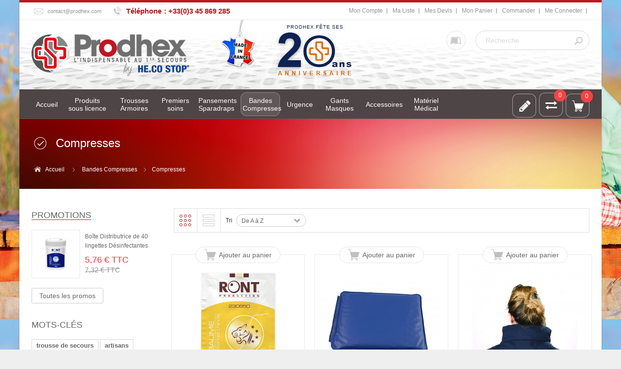

--- FILE ---
content_type: text/html; charset=utf-8
request_url: https://www.prodhex.com/22-compresses
body_size: 13021
content:
<!DOCTYPE HTML> <!--[if lt IE 7]><html class="no-js lt-ie9 lt-ie8 lt-ie7 " lang="fr"><![endif]--> <!--[if IE 7]><html class="no-js lt-ie9 lt-ie8 ie7" lang="fr"><![endif]--> <!--[if IE 8]><html class="no-js lt-ie9 ie8" lang="fr"><![endif]--> <!--[if gt IE 8]><html class="no-js ie9" lang="fr"><![endif]--><html lang="fr"><head><meta charset="utf-8" /><title>Compresses - Prodhex</title><meta name="generator" content="PrestaShop" /><meta name="robots" content="index,follow" /><meta name="viewport" content="width=device-width, minimum-scale=0.25, maximum-scale=1.6, initial-scale=1.0" /><meta name="apple-mobile-web-app-capable" content="yes" /><link rel="icon" type="image/vnd.microsoft.icon" href="/img/favicon.ico?1427226007" /><link rel="shortcut icon" type="image/x-icon" href="/img/favicon.ico?1427226007" /><link rel="stylesheet" href="https://fonts.googleapis.com/css?family=Open+Sans:300,600,700,800" type="text/css" media="all" /><link rel="stylesheet" href="https://www.prodhex.com/themes/sns_nova/cache/v_140_3af340cf6bdb8623ff0a393dd5ce53e3_all.css" type="text/css" media="all" />    <!--[if IE 8]> 
<script src="https://oss.maxcdn.com/libs/html5shiv/3.7.0/html5shiv.js"></script> 
<script src="https://oss.maxcdn.com/libs/respond.js/1.3.0/respond.min.js"></script> <![endif]--></head>    <body id="category" class="light sns-body boxed-layout category category-22 category-compresses hide-right-column lang_fr"><div id="sns_wrapper"><div id="sns_topheader" class="wrap"><div class="container"><div class="topheader-left"><ul class="contact-us-now"><li class="c-email"><a href="mailto:contact@prodhex.com">contact@prodhex.com</a></li><li class="c-phone"><label>Téléphone</label> : +33(0)3 45 869 285</li></ul></div><div class="topheader-right"><div class="sns-quickaccess"><div class="quickaccess-inner"><ul class="links"><li class="first" ><a href="https://www.prodhex.com/mon-compte" title="Mon Compte" class="top-link-myaccount">Mon Compte</a></li><li ><a href="https://www.prodhex.com/mes-liste-d-envies" title="Ma Liste" class="top-link-wishlist">Ma Liste</a></li><li ><a href="https://www.prodhex.com/module/quotation/CustomerQuotation" title="Mes Devis" class="top-link-quotation" >Mes Devis</a></li><li ><a href="https://www.prodhex.com/commande" title="Mon Panier" class="top-link-cart">Mon Panier</a></li><li ><a href="https://www.prodhex.com/commande" title="Commander" class="top-link-checkout">Commander</a></li><li class=" last" ><a href="https://www.prodhex.com/mon-compte" title="Me Connecter" class="top-link-login">Me Connecter</a></li></ul></div></div><div class="sns-switch"><div class="switch-inner"></div></div></div></div></div><div id="sns_header" class="wrap"><div class="container"><div class="row"><div class="col-sm-4" id="logo"> <a href="https://www.prodhex.com/" class="custom_logo" title="Prodhex"> <img class="logo img-responsive" src="https://www.prodhex.com/themes/sns_nova/images/logo.png" alt="Prodhex" /> </a></div><div class="header-right col-sm-8"><div class="header-right-inner"><ul class="connect-us"><li><a class="fa fa fa-leanpub" title="Catalogue Prodhex PDF" target="_blank" href="https://www.prodhex.com/img/Catalogue-Prodhex-HD.pdf" data-original-title="Catalogue Prodhex PDF" data-toggle="tooltip" data-color="#be1522"></a></li></ul>  <div id="search_block_top"><form method="get" action="https://www.prodhex.com/recherche" id="searchbox" class="form-search"><div class="search_block_top_form"> <input type="hidden" name="controller" value="search" /> <input type="hidden" name="orderby" value="position" /> <input type="hidden" name="orderway" value="desc" /> <input class="search_query" type="text" id="search_query_top" name="search_query" placeholder="Recherche" /> <button class="button btn btn-default button-search" name="submit_search" type="submit"></button></div></form>  </div></div></div></div></div></div><div id="sns_menu_wrap" style="background-image: url('https://www.prodhex.com/themes/sns_nova/images/bg/sl-bg1.jpg');"><div id="sns_menu" class="wrap"><div class="container"><div class="inner"><div class="row"><div id="sns_mainnav" class="col-sm-10"><div id="sns_custommenu" class="visible-md visible-lg"><ul class="mainnav"><li class="level0 custom-item"><a class="menu-title-lv0" href="/" title="Accueil"><div class="menudiv22">Accueil</div></a></li><li class="level0 cat-item"><a class="menu-title-lv0" href="https://www.prodhex.com/44-produits-sous-licence" title="Produits sous licence"><div class="menudiv44" >Produits sous licence</div></a></li><li class="level0 custom-item has-child"><a class="menu-title-lv0" href="https://www.prodhex.com/17-trousses-armoires" title="Trousses Armoires"><div class="menudiv22">Trousses Armoires</div></a><div class="wrap_dropdown fullwidth"><div class="wrap_rightblock"><div class="row"><div class="col-sm-7"><h4 class="title">Trousses & Armoires</h4><ul class="menu"><li><a class="menu-title-lv1" title="Trousses Grand Public" href="/3-trousses-grand-public">Trousses Grand Public</a></li><li><a class="menu-title-lv1" title="Trousses Pro" href="/4-trousses-pro">Trousses Pro</a></li><li><a class="menu-title-lv1" title="Armoires à Pharmacie" href="/5-armoires-à-pharmacie">Armoires à Pharmacie</a></li><li><a class="menu-title-lv1" title="Sacs Pros" href="/36-sacs-pros">Sacs Pros</a></li></ul></div><div class="col-sm-3"><p><a href="http://www.prodhex.com/smartblog/category.html"><img src="/img/cms/blog-prodhex.png" alt="Accéder au Blog Prodhex" width="290" height="199" /></a></p></div><div class="col-sm-2"><p><a href="/img/Catalogue-Prodhex-HD.pdf" target="_blank"><img src="/img/cms/catalogue-prodhex-sous-menu.png" alt="Télécharger le catalogue général Prodhex" width="163" height="180" /></a></p></div></div></div></div></li><li class="level0 cat-item has-child"><a class="menu-title-lv0" href="https://www.prodhex.com/6-premiers-soins" title="Premiers soins"><div class="menudiv6" >Premiers soins</div></a><div class="wrap_submenu"><ul class="level0"><li class="level1"><a class="menu-title-lv1" href="https://www.prodhex.com/12-d&eacute;sinfection" title="Désinfection"><span>Désinfection</span></a></li><li class="level1"><a class="menu-title-lv1" href="https://www.prodhex.com/13-saignements" title="Saignements"><span>Saignements</span></a></li><li class="level1"><a class="menu-title-lv1" href="https://www.prodhex.com/14-br&ucirc;lures" title="Brûlures"><span>Brûlures</span></a></li><li class="level1"><a class="menu-title-lv1" href="https://www.prodhex.com/9-chaud-et-froid" title="Chaud et Froid"><span>Chaud et Froid</span></a></li><li class="level1"><a class="menu-title-lv1" href="https://www.prodhex.com/20-ampoules" title="Ampoules"><span>Ampoules</span></a></li><li class="level1"><a class="menu-title-lv1" href="https://www.prodhex.com/43-visions" title="Visions"><span>Visions</span></a></li></ul></div></li><li class="level0 cat-item has-child"><a class="menu-title-lv0" href="https://www.prodhex.com/16-pansements-sparadraps" title="Pansements Sparadraps"><div class="menudiv16" >Pansements Sparadraps</div></a><div class="wrap_submenu"><ul class="level0"><li class="level1"><a class="menu-title-lv1" href="https://www.prodhex.com/7-sparadraps" title="Sparadraps"><span>Sparadraps</span></a></li><li class="level1"><a class="menu-title-lv1" href="https://www.prodhex.com/8-pansements" title="Pansements"><span>Pansements</span></a></li></ul></div></li><li class="level0 cat-item has-child"><a class="menu-title-lv0" href="https://www.prodhex.com/21-bandes-compresses" title="Bandes Compresses"><div class="menudiv21" >Bandes Compresses</div></a><div class="wrap_submenu"><ul class="level0"><li class="level1 active"><a class="menu-title-lv1" href="https://www.prodhex.com/22-compresses" title="Compresses"><span>Compresses</span></a></li><li class="level1"><a class="menu-title-lv1" href="https://www.prodhex.com/23-bandes-non-adh&eacute;sives" title="Bandes non adhésives"><span>Bandes non adhésives</span></a></li><li class="level1"><a class="menu-title-lv1" href="https://www.prodhex.com/24-bandes-adh&eacute;sives" title="Bandes adhésives"><span>Bandes adhésives</span></a></li></ul></div></li><li class="level0 custom-item has-child"><a class="menu-title-lv0" href="https://www.prodhex.com/25-urgence" title="Urgence"><div class="menudiv22">Urgence</div></a><div class="wrap_dropdown fullwidth"><div class="wrap_rightblock"><div class="row"><div class="col-sm-7"><h4 class="title">Urgence</h4><ul class="menu"><li class="menu-title-lv1"><a class="menu-title-lv1" title="Oxygénothérapie" href="/26-oxygénothérapie">Oxygénothérapie</a></li><li class="menu-title-lv1"><a class="menu-title-lv1" title="Soins" href="/27-soins">Soins</a></li><li class="menu-title-lv1"><a class="menu-title-lv1" title="Attelles, matelas, brancard" href="/28-attelles-matelas-brancard">Attelles, matelas, brancard</a></li></ul></div><div class="col-sm-3"><p><a href="/smartblog/category.html"><img src="/img/cms/blog-prodhex.png" alt="Accéder au Blog Prodhex" width="290" height="199" /></a></p></div><div class="col-sm-2"><p><a href="/img/Catalogue-Prodhex-HD.pdf" target="_blank"><img src="/img/cms/catalogue-prodhex-sous-menu.png" alt="Télécharger le catalogue général Prodhex" width="163" height="180" /></a></p></div></div></div></div></li><li class="level0 cat-item has-child"><a class="menu-title-lv0" href="https://www.prodhex.com/29-gants-masques" title="Gants Masques"><div class="menudiv29" >Gants Masques</div></a><div class="wrap_submenu"><ul class="level0"><li class="level1"><a class="menu-title-lv1" href="https://www.prodhex.com/30-gants-latex-et-vinyle" title="Gants latex et vinyle"><span>Gants latex et vinyle</span></a></li><li class="level1"><a class="menu-title-lv1" href="https://www.prodhex.com/31-masques-de-protection" title="Masques de protection"><span>Masques de protection</span></a></li></ul></div></li><li class="level0 cat-item has-child"><a class="menu-title-lv0" href="https://www.prodhex.com/10-accessoires" title="Accessoires"><div class="menudiv10" >Accessoires</div></a><div class="wrap_submenu"><ul class="level0"><li class="level1"><a class="menu-title-lv1" href="https://www.prodhex.com/32-ciseaux-et-pinces" title="Ciseaux et pinces"><span>Ciseaux et pinces</span></a></li><li class="level1"><a class="menu-title-lv1" href="https://www.prodhex.com/33-thermom&egrave;tres" title="Thermomètres"><span>Thermomètres</span></a></li><li class="level1"><a class="menu-title-lv1" href="https://www.prodhex.com/34-st&eacute;thoscopes-et-tensiom&egrave;tres" title="Stéthoscopes et tensiomètres"><span>Stéthoscopes et tensiomètres</span></a></li><li class="level1"><a class="menu-title-lv1" href="https://www.prodhex.com/35-divers" title="Divers"><span>Divers</span></a></li></ul></div></li><li class="level0 cat-item has-child"><a class="menu-title-lv0" href="https://www.prodhex.com/37-materiel-medical" title="Matériel Médical"><div class="menudiv37" >Matériel Médical</div></a><div class="wrap_submenu"><ul class="level0"><li class="level1"><a class="menu-title-lv1" href="https://www.prodhex.com/38-materiel-medical" title="Matériel Médical"><span>Matériel Médical</span></a></li><li class="level1"><a class="menu-title-lv1" href="https://www.prodhex.com/39-confort" title="Confort"><span>Confort</span></a></li><li class="level1"><a class="menu-title-lv1" href="https://www.prodhex.com/41-kinesitherapie-" title="Kinésithérapie "><span>Kinésithérapie </span></a></li></ul></div></li></ul></div><div id="sns_mommenu" class="menu-offcanvas hidden-md hidden-lg"> <span class="btn2 btn-navbar leftsidebar"> <i class="fa fa-align-left"></i> <span class="overlay"></span> </span> <span class="btn2 btn-navbar offcanvas"> <i class="fa fa-align-justify"></i> <span class="overlay"></span> </span> <span class="btn2 btn-navbar rightsidebar"> <i class="fa fa-align-right"></i> <span class="overlay"></span> </span><div id="menu_offcanvas" class="offcanvas"></div></div>  </div><div class="nav-right col-sm-2"><div class="header-right-inner"><div class="block-compare"><div class="mycart quotation"> <a href="https://www.prodhex.com/module/quotation/CustomerQuotation" title="Mes devis" ><div class="tongle" title="Mes devis"></div> </a></div></div><div class="block-compare"><form method="post" action="https://www.prodhex.com/index.php?controller=products-comparison" class="compare-form" title="Comparateur de produits" > <button type="submit" class="compare-toggle bt_compare bt_compare" disabled="disabled"> <span class="total-compare-val">0</span> </button> <input type="hidden" name="compare_product_count" class="compare_product_count" value="0" /> <input type="hidden" name="compare_product_list" class="compare_product_list" value="" /></form></div><div class="mini-cart sns-ajaxcart"><div class="mycart mini-cart"><div class="tongle" title="Voir mon panier"> <i class="fa fa-shopping-cart"></i> <span class="number-item ajax_cart_quantity">0</span></div><div class="content"><div class="block-inner"><div class="shopping_cart"><div class="cart_block exclusive"><p class="block-subtitle">Article(s) ajouté(s) récemment</p><div class="block_content"><div class="cart_block_list"><p class="cart_block_no_products"> Aucun produit</p><div class="bottom-action actions"><div class="cart-prices"><div class="cart-prices-line first-line"> <span> Livraison </span> <span class="price cart_block_shipping_cost ajax_cart_shipping_cost"> Livraison gratuite ! </span></div><div class="cart-prices-line"> <span>Taxes</span> <span class="price cart_block_tax_cost ajax_cart_tax_cost">0,00 €</span></div><div class="cart-prices-line last-line"> <span>Total</span> <span class="price cart_block_total ajax_block_cart_total">0,00 €</span></div><p> Les prix sont TTC</p></div><div class="clearer"></div> <a class="btn btn-default button button-small" href="https://www.prodhex.com/commande" title="Voir le panier" rel="nofollow"> Voir le panier </a> <a class="btn btn-default button button-small" href="https://www.prodhex.com/commande" title="Commander" rel="nofollow"> Commander </a></div></div></div></div></div></div></div></div><div id="layer_cart"><div class="clearfix"><div class="cart-ajax-confirm"><div class="layer_cart_product"> <span class="cross" title="Fermer la fenêtre"></span><h4> Produit ajouté avec succès au panier</h4><div class="product-image-container layer_cart_img"></div><div class="layer_cart_product_info"> <span id="layer_cart_product_title" class="product-name"></span> <span id="layer_cart_product_attributes"></span><div> <strong class="dark">Quantité</strong> <span id="layer_cart_product_quantity"></span></div><div> <strong class="dark">Total</strong> <span id="layer_cart_product_price"></span></div></div></div><div class="layer_cart_cart"><h4> <span class="ajax_cart_product_txt_s unvisible"> Il y a <span class="ajax_cart_quantity">0</span> article dans votre panier. </span> <span class="ajax_cart_product_txt "> Il y a 1 article dans votre panier. </span></h4><div class="layer_cart_row"> <strong class="dark"> Total produits (TTC) </strong> <span class="ajax_block_products_total"> </span></div><div class="layer_cart_row"> <strong class="dark"> Total livraison&nbsp;(TTC) </strong> <span class="ajax_cart_shipping_cost"> Livraison gratuite ! </span></div><div class="layer_cart_row"> <strong class="dark">Taxes</strong> <span class="price cart_block_tax_cost ajax_cart_tax_cost">0,00 €</span></div><div class="layer_cart_row"> <strong class="dark"> Total (TTC) </strong> <span class="ajax_block_cart_total"> </span></div><div class="button-container"> <span class="continue btn btn-default button button-medium" title="Continuer ma commande"> <span> <i class="fa fa-angle-left left"></i>Continuer ma commande </span> </span> <a class="btn btn-default button button-medium" href="https://www.prodhex.com/commande" title="Procéder au règlement" rel="nofollow"> <span> Procéder au règlement<i class="fa fa-angle-right right"></i> </span> </a></div></div></div></div><div class="crossseling"></div></div><div class="layer_cart_overlay"></div></div></div></div></div></div></div></div><div class="wrap" id="sns_breadcrumbs"><div class="container"><div id="sns_titlepage"><h1>Compresses</h1></div><div class="clearfix" id="sns_pathway"><div class="breadcrumbs"> <a class="home" href="http://www.prodhex.com/" title="retour &agrave; Accueil">Accueil</a> <span class="navigation-pipe" >&gt;</span> <a href="https://www.prodhex.com/21-bandes-compresses" title="Bandes Compresses" data-gg="">Bandes Compresses</a><span class="navigation-pipe">></span>Compresses</div></div></div></div></div><div id="sns_content" class="wrap"><div id="columns" class="container"><div class="row"><div id="sns_left" class="column col-xs-12 col-md-3"><div class="wrap-in"><div id="special_block_right" class="block"><p class="title_block"> <a href="https://www.prodhex.com/promotions" title="Promotions"> Promotions </a></p><div class="block_content products-block"><ul><li class="clearfix"> <a class="products-block-image" href="https://www.prodhex.com/home/256-boite-distributrice-de-40-lingettes-desinfectantes-3044252700902.html"> <img class="replace-2x img-responsive" src="https://www.prodhex.com/686-small_default/boite-distributrice-de-40-lingettes-desinfectantes.jpg" alt="Boîte Distributrice de 40 lingettes Désinfectantes" title="Boîte Distributrice de 40 lingettes Désinfectantes" /> </a><div class="product-content"> <a class="product-name" href="https://www.prodhex.com/home/256-boite-distributrice-de-40-lingettes-desinfectantes-3044252700902.html" title="Boîte Distributrice de 40 lingettes Désinfectantes"> Boîte Distributrice de 40 lingettes Désinfectantes </a><div class="price-box"> <span class="price special-price"> 5,76 € TTC </span> <br /><span class="old-price"> 7,32 € TTC </span></div></div></li></ul><div> <a class="btn btn-default button button-small" href="https://www.prodhex.com/promotions" title="Toutes les promos"> <span>Toutes les promos</span> </a></div></div></div><div id="tags_block_left" class="block tags_block"><p class="title_block"> Mots-clés</p><div class="block_content"> <a class="tag_level3 first_item" href="https://www.prodhex.com/recherche?tag=trousse+de+secours" title="En savoir plus sur trousse de secours" > trousse de secours </a> <a class="tag_level1 item" href="https://www.prodhex.com/recherche?tag=artisans" title="En savoir plus sur artisans" > artisans </a> <a class="tag_level1 item" href="https://www.prodhex.com/recherche?tag=trousse+rigide" title="En savoir plus sur trousse rigide" > trousse rigide </a> <a class="tag_level1 item" href="https://www.prodhex.com/recherche?tag=industrie" title="En savoir plus sur industrie" > industrie </a> <a class="tag_level1 item" href="https://www.prodhex.com/recherche?tag=secours" title="En savoir plus sur secours" > secours </a> <a class="tag_level1 item" href="https://www.prodhex.com/recherche?tag=pmi" title="En savoir plus sur pmi" > pmi </a> <a class="tag_level1 item" href="https://www.prodhex.com/recherche?tag=pme" title="En savoir plus sur pme" > pme </a> <a class="tag_level1 item" href="https://www.prodhex.com/recherche?tag=trousse+souple" title="En savoir plus sur trousse souple" > trousse souple </a> <a class="tag_level1 item" href="https://www.prodhex.com/recherche?tag=BTP" title="En savoir plus sur BTP" > BTP </a> <a class="tag_level1 last_item" href="https://www.prodhex.com/recherche?tag=commercants" title="En savoir plus sur commercants" > commercants </a></div></div><div id="smartblogarchive" class="block blogModule boxPlain"><h2 class='title_block'><a href="https://www.prodhex.com/smartblog/archive.html">Archive du Blog</a></h2><div class="block_content list-block"><ul><li> <a href="https://www.prodhex.com/smartblog/archive/2015/2.html">February-2015</a></li><li> <a href="https://www.prodhex.com/smartblog/archive/2015/3.html">March-2015</a></li></ul></div></div><div class="block blogModule boxPlain clearfix" id="smartblogsearch"><h2 class='title_block'><a href='https://www.prodhex.com/smartblog/category.html'>Recherche dans le Blog</a></h2><div id="sdssearch_block_top" class="block_content"><form action="https://www.prodhex.com/smartblog/search.html" method="post" id="searchbox"> <input type="hidden" value="0" name="smartblogaction"> <input type="text" value="" placeholder="Recherche..." name="smartsearch" id="search_query_top" class="search_query form-control ac_input" autocomplete="off"> <button class="btn btn-default button-search" name="smartblogsubmit" type="submit"> <span>Recherche</span> </button></form></div></div><div id="category_blog_block_left" class="block blogModule boxPlain"><h2 class='title_block'><a href="https://www.prodhex.com/smartblog/category.html">Catégories du Blog</a></h2><div class="block_content list-block"><ul><li> <a href="https://www.prodhex.com/smartblog/category/1_les-pansements.html">[2] Pansements</a></li><li> <a href="https://www.prodhex.com/smartblog/category/2_accessoires.html">[0] Accessoires</a></li><li> <a href="https://www.prodhex.com/smartblog/category/3_trousses-et-armoires.html">[1] Trousses & Armoires</a></li><li> <a href="https://www.prodhex.com/smartblog/category/4_usage-unique.html">[0] Usage Unique</a></li><li> <a href="https://www.prodhex.com/smartblog/category/5_les-bonnes-pratiques.html">[1] Les bonnes pratiques</a></li></ul></div></div><div class="block blogModule boxPlain"><h2 class='title_block'><a href="https://www.prodhex.com/smartblog.html">Articles Populaires</a></h2><div class="block_content sdsbox-content"><ul class="popularArticles"><li> <a class="image" title="L'accès à la trousse de secours" href="https://www.prodhex.com/smartblog/4_acces-a-la-trousse-de-secours.html"> <img alt="L'accès à la trousse de secours" src="/modules/smartblog/images/4-home-small.jpg"> </a> <a class="title" title="L'accès à la trousse de secours" href="https://www.prodhex.com/smartblog/4_acces-a-la-trousse-de-secours.html">L'accès à la trousse de secours</a> <span class="info">févr. 27, 2015</span></li><li> <a class="image" title="Pourquoi utiliser un Coussin Hémostatique ?" href="https://www.prodhex.com/smartblog/6_pourquoi-utiliser-un-coussin-hemostatique.html"> <img alt="Pourquoi utiliser un Coussin Hémostatique ?" src="/modules/smartblog/images/6-home-small.jpg"> </a> <a class="title" title="Pourquoi utiliser un Coussin Hémostatique ?" href="https://www.prodhex.com/smartblog/6_pourquoi-utiliser-un-coussin-hemostatique.html">Pourquoi utiliser un Coussin Hémostatique ?</a> <span class="info">mars 27, 2015</span></li><li> <a class="image" title="Stop Saignement" href="https://www.prodhex.com/smartblog/7_stop-saignement.html"> <img alt="Stop Saignement" src="/modules/smartblog/images/7-home-small.jpg"> </a> <a class="title" title="Stop Saignement" href="https://www.prodhex.com/smartblog/7_stop-saignement.html">Stop Saignement</a> <span class="info">mars 27, 2015</span></li><li> <a class="image" title="Comment stopper une hémorragie ?" href="https://www.prodhex.com/smartblog/5_comment-stopper-une-hemorragie.html"> <img alt="Comment stopper une hémorragie ?" src="/modules/smartblog/images/5-home-small.jpg"> </a> <a class="title" title="Comment stopper une hémorragie ?" href="https://www.prodhex.com/smartblog/5_comment-stopper-une-hemorragie.html">Comment stopper une hémorragie ?</a> <span class="info">mars 26, 2015</span></li></ul></div><div class="box-footer"><span></span></div></div><div id="recent_article_smart_blog_block_left" class="block blogModule boxPlain"><h2 class='title_block'><a href="https://www.prodhex.com/smartblog.html">Articles récents</a></h2><div class="block_content sdsbox-content"><ul class="recentArticles"><li> <a class="image" title="Stop Saignement" href="https://www.prodhex.com/smartblog/7_stop-saignement.html"> <img alt="Stop Saignement" src="/modules/smartblog/images/7-home-small.jpg"> </a> <a class="title" title="Stop Saignement" href="https://www.prodhex.com/smartblog/7_stop-saignement.html">Stop Saignement</a> <span class="info">mars 27, 2015</span></li><li> <a class="image" title="Pourquoi utiliser un Coussin Hémostatique ?" href="https://www.prodhex.com/smartblog/6_pourquoi-utiliser-un-coussin-hemostatique.html"> <img alt="Pourquoi utiliser un Coussin Hémostatique ?" src="/modules/smartblog/images/6-home-small.jpg"> </a> <a class="title" title="Pourquoi utiliser un Coussin Hémostatique ?" href="https://www.prodhex.com/smartblog/6_pourquoi-utiliser-un-coussin-hemostatique.html">Pourquoi utiliser un Coussin Hémostatique ?</a> <span class="info">mars 27, 2015</span></li><li> <a class="image" title="Comment stopper une hémorragie ?" href="https://www.prodhex.com/smartblog/5_comment-stopper-une-hemorragie.html"> <img alt="Comment stopper une hémorragie ?" src="/modules/smartblog/images/5-home-small.jpg"> </a> <a class="title" title="Comment stopper une hémorragie ?" href="https://www.prodhex.com/smartblog/5_comment-stopper-une-hemorragie.html">Comment stopper une hémorragie ?</a> <span class="info">mars 26, 2015</span></li><li> <a class="image" title="L'accès à la trousse de secours" href="https://www.prodhex.com/smartblog/4_acces-a-la-trousse-de-secours.html"> <img alt="L'accès à la trousse de secours" src="/modules/smartblog/images/4-home-small.jpg"> </a> <a class="title" title="L'accès à la trousse de secours" href="https://www.prodhex.com/smartblog/4_acces-a-la-trousse-de-secours.html">L'accès à la trousse de secours</a> <span class="info">févr. 27, 2015</span></li></ul></div></div><div id="tags_blog_block_left" class="block blogModule boxPlain"><h2 class='title_block'><a href="https://www.prodhex.com/smartblog.html">Mots-clés du Post</a></h2><div class="block_content"> <a href="https://www.prodhex.com/smartblog/tag/stopper hemorragie.html">stopper hemorragie</a> <a href="https://www.prodhex.com/smartblog/tag/perte de sang.html">perte de sang</a> <a href="https://www.prodhex.com/smartblog/tag/geste qui sauve.html">geste qui sauve</a> <a href="https://www.prodhex.com/smartblog/tag/Coussin Hémostatique.html">Coussin Hémostatique</a> <a href="https://www.prodhex.com/smartblog/tag/plaie.html">plaie</a></div></div><div id="block_quotation" class="block products_block"><div class="products-block"><p class="title_block"><a href="https://www.prodhex.com/module/quotation/CustomerQuotation">Mes devis</a></p><div class="block_content"><p class="no_product_quotation">Il n'y a aucun produit dans votre devis</p><p class="quotation_view_all no_padding_bottom"><a href="https://www.prodhex.com/module/quotation/CustomerQuotation">&raquo; Voir tous mes devis.</a></p></div></div></div></div></div><div id="sns_main" class="center_column col-xs-12 col-md-9"><div id="sns_maintop"></div><div id="sns_mainmidle"><div id="center_column"><div class="content_sortPagiBar clearfix"><div class="sortPagiBar clearfix gfont"><ul class="display display-type"><li id="grid"><a rel="nofollow" href="#" title="Grille"><i class="fa fa-th-large"></i>Grille</a></li><li id="list"><a rel="nofollow" href="#" title="Liste"><i class="fa fa-th-list"></i>Liste</a></li></ul><form id="productsSortForm" action="https://www.prodhex.com/22-compresses" class="productsSortForm"><div class="select selector1"> <label for="selectProductSort">Tri</label> <select id="selectProductSort" class="selectProductSort form-control"><option value="name:asc" selected="selected">--</option><option value="price:asc" >Le moins cher</option><option value="price:desc" >Le plus cher</option><option value="name:asc" selected="selected">De A &agrave; Z</option><option value="name:desc" >De Z &agrave; A</option><option value="quantity:desc" >En Stock</option><option value="reference:asc" >R&eacute;f&eacute;rence : croissante</option><option value="reference:desc" >R&eacute;f&eacute;rence : d&eacute;croissante</option> </select></div></form><div id="pagination" class="pagination clearfix"></div><div class="product-count"> R&eacute;sultats 1 - 10 sur 10.</div></div></div><div class="prdlist-content"><ul class="product_list grid row"><li class="ajax_block_product col-phone-12 col-xs-6 col-sm-4"><div class="list-view"><div class="item-img"> <a class="product_img_link product-image" href="https://www.prodhex.com/home/274-baume-traditionnel-chinois-boite-de-10-3044252700957.html" title="BAUME TRADITIONNEL CHINOIS BOITE DE 10" itemprop="url"> <span class="image-main"> <img class="replace-2x img-responsive" src="https://www.prodhex.com/767-home_default/baume-traditionnel-chinois-boite-de-10.jpg" alt="BAUME TRADITIONNEL CHINOIS BOITE DE 10" title="BAUME TRADITIONNEL CHINOIS BOITE DE 10" width="250" height="280" itemprop="image" /> </span> </a><div class="badges"></div></div><div class="product-shop"><h2 class="product-name item-title"> <a class="product-name" href="https://www.prodhex.com/home/274-baume-traditionnel-chinois-boite-de-10-3044252700957.html" title="BAUME TRADITIONNEL CHINOIS BOITE DE 10" itemprop="url" > BAUME TRADITIONNEL CHINOIS BOITE DE 10 </a></h2><div itemprop="offers" itemscope itemtype="http://schema.org/Offer" class="item-price price-box"> <span itemprop="price" class="price product-price"> 5,10 € TTC </span><meta itemprop="priceCurrency" content="EUR" /></div><div class="item-rating"></div><div class="desc std"><p>Boite de 10 sachet dose de 2.2 ml Permet de réduire les tensions&nbsp;musculaires grâce à l’action du&nbsp;massage. Il favorise la circulation&nbsp;sanguine et détend les muscles. Pour les sportifs, ce produit est&nbsp;idéal avant l’effort, grâce à ses&nbsp;propriétés chauffantes, et aprèsl’effort, grâce à ses propriétés&nbsp;rafraîchissantes qui favorisent&nbsp;la récupération musculaire.</p></div><div class="actions-addtocart"> <a class="btn-addtocart ajax_add_to_cart_button" href="http://www.prodhex.com/panier?add=1&amp;id_product=274&amp;token=025123259937efc27ea30747d32a8e34" rel="nofollow" title="Ajouter au panier" data-id-product="274"> <i class="fa fa-shopping-cart"></i> <span class="gfont">Ajouter au panier</span> </a> <a class="addToWishlist wishlistProd_274" data-original-title="Add to Wishlist" data-toggle="tooltip" href="#" onclick="WishlistCart('wishlist_block_list', 'add', '274', false, 1); return false;"> <i class="fa fa-heart"></i> </a> <a class="add_to_compare" data-original-title="Ajouter au Comparateur" data-toggle="tooltip" href="https://www.prodhex.com/home/274-baume-traditionnel-chinois-boite-de-10-3044252700957.html" data-id-product="274">Ajouter au Comparateur</a></div></div></div><div class="block-product-inner grid-view"><div class="item-inner" itemtype="http://schema.org/Product" itemscope=""><div class="item-img have-iconew have-additional clearfix"><div class="cart-wrap"><div class="cart"> <a class="btn-addtocart button ajax_add_to_cart_button" href="http://www.prodhex.com/panier?add=1&amp;id_product=274&amp;token=025123259937efc27ea30747d32a8e34" rel="nofollow" title="Ajouter au panier" data-id-product="274"> Ajouter au panier </a></div></div><div class="item-img-info"> <a class="product-image" href="https://www.prodhex.com/home/274-baume-traditionnel-chinois-boite-de-10-3044252700957.html" title="BAUME TRADITIONNEL CHINOIS BOITE DE 10" itemprop="url"> <span class="img-main"> <img class="replace-2x img-responsive" src="https://www.prodhex.com/767-home_default/baume-traditionnel-chinois-boite-de-10.jpg" alt="BAUME TRADITIONNEL CHINOIS BOITE DE 10" title="BAUME TRADITIONNEL CHINOIS BOITE DE 10" itemprop="image" /> </span> </a><div class="item-box-hover"><div class="box-inner"> <a class="addToWishlist wishlistProd_274" data-original-title="Add to Wishlist" data-toggle="tooltip" href="#" onclick="WishlistCart('wishlist_block_list', 'add', '274', false, 1); return false;"> <i class="fa fa-heart"></i> </a> <a class="add_to_compare" href="https://www.prodhex.com/home/274-baume-traditionnel-chinois-boite-de-10-3044252700957.html" data-id-product="274" data-toggle="tooltip" data-original-title="Ajouter au Comparateur"> <i class="fa fa-exchange"></i> </a></div></div></div></div><div class="item-info"><div class="info-inner"><div class="item-title"> <a class="product-name" href="https://www.prodhex.com/home/274-baume-traditionnel-chinois-boite-de-10-3044252700957.html" title="BAUME TRADITIONNEL CHINOIS BOITE DE 10" itemprop="name" > BAUME TRADITIONNEL CHINOIS... (<span itemprop="sku" style="font-size:10px;">ART0095</span>) </a></div><div class="item-content"><div itemprop="offers" itemscope itemtype="http://schema.org/Offer" class="item-price gfont"><meta itemprop="url" content="https://www.prodhex.com/home/274-baume-traditionnel-chinois-boite-de-10-3044252700957.html"> <span itemprop="price" class="price product-price" content="5.1"> 5,10 € TTC </span><meta itemprop="priceCurrency" content="EUR" /></div><div class="item-rating"></div></div></div></div></div></div></li><li class="ajax_block_product col-phone-12 col-xs-6 col-sm-4"><div class="list-view"><div class="item-img"> <a class="product_img_link product-image" href="https://www.prodhex.com/compresses/247-compresse-de-boue-thermale-30-x-40-cm-3044252705136.html" title="Compresse de Boue Thermale 30 x 40 cm" itemprop="url"> <span class="image-main"> <img class="replace-2x img-responsive" src="https://www.prodhex.com/664-home_default/compresse-de-boue-thermale-30-x-40-cm.jpg" alt="Compresse de Boue Thermale 30 x 40 cm" title="Compresse de Boue Thermale 30 x 40 cm" width="250" height="280" itemprop="image" /> </span> </a><div class="badges"></div></div><div class="product-shop"><h2 class="product-name item-title"> <a class="product-name" href="https://www.prodhex.com/compresses/247-compresse-de-boue-thermale-30-x-40-cm-3044252705136.html" title="Compresse de Boue Thermale 30 x 40 cm" itemprop="url" > Compresse de Boue Thermale 30 x 40 cm </a></h2><div itemprop="offers" itemscope itemtype="http://schema.org/Offer" class="item-price price-box"> <span itemprop="price" class="price product-price"> 27,90 € TTC </span><meta itemprop="priceCurrency" content="EUR" /></div><div class="item-rating"></div><div class="desc std"><p>CARACTERISTIQUES&gt; Revêtement écologique en caoutchouc naturel&gt; Soudures de la compresse de bonne qualité&gt; Boue thermale Origine Mer du Nord&gt; Possibilité d’utilisation au bain-marie dans une cuve (conseillée pour une meilleurelongévité), chauffage au micro-onde Dimensions : 30x40cm (cf recommandations), réfrigérateur congélateur pour une...</p></div><div class="actions-addtocart"> <a class="btn-addtocart ajax_add_to_cart_button" href="http://www.prodhex.com/panier?add=1&amp;id_product=247&amp;token=025123259937efc27ea30747d32a8e34" rel="nofollow" title="Ajouter au panier" data-id-product="247"> <i class="fa fa-shopping-cart"></i> <span class="gfont">Ajouter au panier</span> </a> <a class="addToWishlist wishlistProd_247" data-original-title="Add to Wishlist" data-toggle="tooltip" href="#" onclick="WishlistCart('wishlist_block_list', 'add', '247', false, 1); return false;"> <i class="fa fa-heart"></i> </a> <a class="add_to_compare" data-original-title="Ajouter au Comparateur" data-toggle="tooltip" href="https://www.prodhex.com/compresses/247-compresse-de-boue-thermale-30-x-40-cm-3044252705136.html" data-id-product="247">Ajouter au Comparateur</a></div></div></div><div class="block-product-inner grid-view"><div class="item-inner" itemtype="http://schema.org/Product" itemscope=""><div class="item-img have-iconew have-additional clearfix"><div class="cart-wrap"><div class="cart"> <a class="btn-addtocart button ajax_add_to_cart_button" href="http://www.prodhex.com/panier?add=1&amp;id_product=247&amp;token=025123259937efc27ea30747d32a8e34" rel="nofollow" title="Ajouter au panier" data-id-product="247"> Ajouter au panier </a></div></div><div class="item-img-info"> <a class="product-image" href="https://www.prodhex.com/compresses/247-compresse-de-boue-thermale-30-x-40-cm-3044252705136.html" title="Compresse de Boue Thermale 30 x 40 cm" itemprop="url"> <span class="img-main"> <img class="replace-2x img-responsive" src="https://www.prodhex.com/664-home_default/compresse-de-boue-thermale-30-x-40-cm.jpg" alt="Compresse de Boue Thermale 30 x 40 cm" title="Compresse de Boue Thermale 30 x 40 cm" itemprop="image" /> </span> </a><div class="item-box-hover"><div class="box-inner"> <a class="addToWishlist wishlistProd_247" data-original-title="Add to Wishlist" data-toggle="tooltip" href="#" onclick="WishlistCart('wishlist_block_list', 'add', '247', false, 1); return false;"> <i class="fa fa-heart"></i> </a> <a class="add_to_compare" href="https://www.prodhex.com/compresses/247-compresse-de-boue-thermale-30-x-40-cm-3044252705136.html" data-id-product="247" data-toggle="tooltip" data-original-title="Ajouter au Comparateur"> <i class="fa fa-exchange"></i> </a></div></div></div></div><div class="item-info"><div class="info-inner"><div class="item-title"> <a class="product-name" href="https://www.prodhex.com/compresses/247-compresse-de-boue-thermale-30-x-40-cm-3044252705136.html" title="Compresse de Boue Thermale 30 x 40 cm" itemprop="name" > Compresse de Boue Thermale... (<span itemprop="sku" style="font-size:10px;">ART0513</span>) </a></div><div class="item-content"><div itemprop="offers" itemscope itemtype="http://schema.org/Offer" class="item-price gfont"><meta itemprop="url" content="https://www.prodhex.com/compresses/247-compresse-de-boue-thermale-30-x-40-cm-3044252705136.html"> <span itemprop="price" class="price product-price" content="27.9"> 27,90 € TTC </span><meta itemprop="priceCurrency" content="EUR" /></div><div class="item-rating"></div></div></div></div></div></div></li><li class="clearfix clear visible-xs"></li><li class="ajax_block_product col-phone-12 col-xs-6 col-sm-4"><div class="list-view"><div class="item-img"> <a class="product_img_link product-image" href="https://www.prodhex.com/confort/209-compresse-de-lin-universelle-34-cm-x-48-cm-3044252704818.html" title="Compresse De Lin Cervical 44 cm x 48 cm" itemprop="url"> <span class="image-main"> <img class="replace-2x img-responsive" src="https://www.prodhex.com/575-home_default/compresse-de-lin-universelle-34-cm-x-48-cm.jpg" alt="Compresse De Lin Cervical 44 cm x 48 cm" title="Compresse De Lin Cervical 44 cm x 48 cm" width="250" height="280" itemprop="image" /> </span> </a><div class="badges"></div></div><div class="product-shop"><h2 class="product-name item-title"> <a class="product-name" href="https://www.prodhex.com/confort/209-compresse-de-lin-universelle-34-cm-x-48-cm-3044252704818.html" title="Compresse De Lin Cervical 44 cm x 48 cm" itemprop="url" > Compresse De Lin Cervical 44 cm x 48 cm </a></h2><div itemprop="offers" itemscope itemtype="http://schema.org/Offer" class="item-price price-box"> <span itemprop="price" class="price product-price"> 20,76 € TTC </span><meta itemprop="priceCurrency" content="EUR" /></div><div class="item-rating"></div><div class="desc std"><p>Compresse De Lin Universelle&nbsp; 44 cm x 48 cm Utilisable en version chaude et froide à base de graines de lin. Soulage les douleurs musculaires et ostéo-articulaires. A Chaud : Enlever la housse de protection, mettre au micro ondes à 800° par séquence de 3 mm, jusqu'à bonne température. A Froid : Enlever la housse de protection, mettre au congélateur...</p></div><div class="actions-addtocart"> <a class="btn-addtocart ajax_add_to_cart_button" href="http://www.prodhex.com/panier?add=1&amp;id_product=209&amp;token=025123259937efc27ea30747d32a8e34" rel="nofollow" title="Ajouter au panier" data-id-product="209"> <i class="fa fa-shopping-cart"></i> <span class="gfont">Ajouter au panier</span> </a> <a class="addToWishlist wishlistProd_209" data-original-title="Add to Wishlist" data-toggle="tooltip" href="#" onclick="WishlistCart('wishlist_block_list', 'add', '209', false, 1); return false;"> <i class="fa fa-heart"></i> </a> <a class="add_to_compare" data-original-title="Ajouter au Comparateur" data-toggle="tooltip" href="https://www.prodhex.com/confort/209-compresse-de-lin-universelle-34-cm-x-48-cm-3044252704818.html" data-id-product="209">Ajouter au Comparateur</a></div></div></div><div class="block-product-inner grid-view"><div class="item-inner" itemtype="http://schema.org/Product" itemscope=""><div class="item-img have-iconew have-additional clearfix"><div class="cart-wrap"><div class="cart"> <a class="btn-addtocart button ajax_add_to_cart_button" href="http://www.prodhex.com/panier?add=1&amp;id_product=209&amp;token=025123259937efc27ea30747d32a8e34" rel="nofollow" title="Ajouter au panier" data-id-product="209"> Ajouter au panier </a></div></div><div class="item-img-info"> <a class="product-image" href="https://www.prodhex.com/confort/209-compresse-de-lin-universelle-34-cm-x-48-cm-3044252704818.html" title="Compresse De Lin Cervical 44 cm x 48 cm" itemprop="url"> <span class="img-main"> <img class="replace-2x img-responsive" src="https://www.prodhex.com/575-home_default/compresse-de-lin-universelle-34-cm-x-48-cm.jpg" alt="Compresse De Lin Cervical 44 cm x 48 cm" title="Compresse De Lin Cervical 44 cm x 48 cm" itemprop="image" /> </span> </a><div class="item-box-hover"><div class="box-inner"> <a class="addToWishlist wishlistProd_209" data-original-title="Add to Wishlist" data-toggle="tooltip" href="#" onclick="WishlistCart('wishlist_block_list', 'add', '209', false, 1); return false;"> <i class="fa fa-heart"></i> </a> <a class="add_to_compare" href="https://www.prodhex.com/confort/209-compresse-de-lin-universelle-34-cm-x-48-cm-3044252704818.html" data-id-product="209" data-toggle="tooltip" data-original-title="Ajouter au Comparateur"> <i class="fa fa-exchange"></i> </a></div></div></div></div><div class="item-info"><div class="info-inner"><div class="item-title"> <a class="product-name" href="https://www.prodhex.com/confort/209-compresse-de-lin-universelle-34-cm-x-48-cm-3044252704818.html" title="Compresse De Lin Cervical 44 cm x 48 cm" itemprop="name" > Compresse De Lin Cervical... (<span itemprop="sku" style="font-size:10px;">ART0481</span>) </a></div><div class="item-content"><div itemprop="offers" itemscope itemtype="http://schema.org/Offer" class="item-price gfont"><meta itemprop="url" content="https://www.prodhex.com/confort/209-compresse-de-lin-universelle-34-cm-x-48-cm-3044252704818.html"> <span itemprop="price" class="price product-price" content="20.76"> 20,76 € TTC </span><meta itemprop="priceCurrency" content="EUR" /></div><div class="item-rating"></div></div></div></div></div></div></li><li class="clearfix clear hidden-xs"></li><li class="ajax_block_product col-phone-12 col-xs-6 col-sm-4"><div class="list-view"><div class="item-img"> <a class="product_img_link product-image" href="https://www.prodhex.com/confort/246-compresse-de-lin-universelle-34-cm-x-48-cm-3044252705167.html" title="Compresse De Lin Dorso - Lombaire 28 cm x 43 cm" itemprop="url"> <span class="image-main"> <img class="replace-2x img-responsive" src="https://www.prodhex.com/649-home_default/compresse-de-lin-universelle-34-cm-x-48-cm.jpg" alt="Compresse De Lin Universelle 34 cm x 48 cm" title="Compresse De Lin Universelle 34 cm x 48 cm" width="250" height="280" itemprop="image" /> </span> </a><div class="badges"></div></div><div class="product-shop"><h2 class="product-name item-title"> <a class="product-name" href="https://www.prodhex.com/confort/246-compresse-de-lin-universelle-34-cm-x-48-cm-3044252705167.html" title="Compresse De Lin Dorso - Lombaire 28 cm x 43 cm" itemprop="url" > Compresse De Lin Dorso - Lombaire 28 cm x... </a></h2><div itemprop="offers" itemscope itemtype="http://schema.org/Offer" class="item-price price-box"> <span itemprop="price" class="price product-price"> 20,76 € TTC </span><meta itemprop="priceCurrency" content="EUR" /></div><div class="item-rating"></div><div class="desc std"><p>Compresse De Lin Universelle&nbsp; 28 cm x 43 cm Utilisable en version chaude et froide à base de graines de lin. Soulage les douleurs musculaires et ostéo-articulaires. A Chaud : Enlever la housse de protection, mettre au micro ondes à 800° par séquence de 3 mm, jusqu'à bonne température. A Froid : Enlever la housse de protection, mettre au congélateur...</p></div><div class="actions-addtocart"> <a class="btn-addtocart ajax_add_to_cart_button" href="http://www.prodhex.com/panier?add=1&amp;id_product=246&amp;token=025123259937efc27ea30747d32a8e34" rel="nofollow" title="Ajouter au panier" data-id-product="246"> <i class="fa fa-shopping-cart"></i> <span class="gfont">Ajouter au panier</span> </a> <a class="addToWishlist wishlistProd_246" data-original-title="Add to Wishlist" data-toggle="tooltip" href="#" onclick="WishlistCart('wishlist_block_list', 'add', '246', false, 1); return false;"> <i class="fa fa-heart"></i> </a> <a class="add_to_compare" data-original-title="Ajouter au Comparateur" data-toggle="tooltip" href="https://www.prodhex.com/confort/246-compresse-de-lin-universelle-34-cm-x-48-cm-3044252705167.html" data-id-product="246">Ajouter au Comparateur</a></div></div></div><div class="block-product-inner grid-view"><div class="item-inner" itemtype="http://schema.org/Product" itemscope=""><div class="item-img have-iconew have-additional clearfix"><div class="cart-wrap"><div class="cart"> <a class="btn-addtocart button ajax_add_to_cart_button" href="http://www.prodhex.com/panier?add=1&amp;id_product=246&amp;token=025123259937efc27ea30747d32a8e34" rel="nofollow" title="Ajouter au panier" data-id-product="246"> Ajouter au panier </a></div></div><div class="item-img-info"> <a class="product-image" href="https://www.prodhex.com/confort/246-compresse-de-lin-universelle-34-cm-x-48-cm-3044252705167.html" title="Compresse De Lin Dorso - Lombaire 28 cm x 43 cm" itemprop="url"> <span class="img-main"> <img class="replace-2x img-responsive" src="https://www.prodhex.com/649-home_default/compresse-de-lin-universelle-34-cm-x-48-cm.jpg" alt="Compresse De Lin Universelle 34 cm x 48 cm" title="Compresse De Lin Universelle 34 cm x 48 cm" itemprop="image" /> </span> </a><div class="item-box-hover"><div class="box-inner"> <a class="addToWishlist wishlistProd_246" data-original-title="Add to Wishlist" data-toggle="tooltip" href="#" onclick="WishlistCart('wishlist_block_list', 'add', '246', false, 1); return false;"> <i class="fa fa-heart"></i> </a> <a class="add_to_compare" href="https://www.prodhex.com/confort/246-compresse-de-lin-universelle-34-cm-x-48-cm-3044252705167.html" data-id-product="246" data-toggle="tooltip" data-original-title="Ajouter au Comparateur"> <i class="fa fa-exchange"></i> </a></div></div></div></div><div class="item-info"><div class="info-inner"><div class="item-title"> <a class="product-name" href="https://www.prodhex.com/confort/246-compresse-de-lin-universelle-34-cm-x-48-cm-3044252705167.html" title="Compresse De Lin Dorso - Lombaire 28 cm x 43 cm" itemprop="name" > Compresse De Lin Dorso -... (<span itemprop="sku" style="font-size:10px;">ART0516</span>) </a></div><div class="item-content"><div itemprop="offers" itemscope itemtype="http://schema.org/Offer" class="item-price gfont"><meta itemprop="url" content="https://www.prodhex.com/confort/246-compresse-de-lin-universelle-34-cm-x-48-cm-3044252705167.html"> <span itemprop="price" class="price product-price" content="20.76"> 20,76 € TTC </span><meta itemprop="priceCurrency" content="EUR" /></div><div class="item-rating"></div></div></div></div></div></div></li><li class="clearfix clear visible-xs"></li><li class="ajax_block_product col-phone-12 col-xs-6 col-sm-4"><div class="list-view"><div class="item-img"> <a class="product_img_link product-image" href="https://www.prodhex.com/confort/208-compresse-de-lin-universelle-34-cm-x-48-cm-3044252704801.html" title="Compresse De Lin Universelle 34 cm x 48 cm" itemprop="url"> <span class="image-main"> <img class="replace-2x img-responsive" src="https://www.prodhex.com/574-home_default/compresse-de-lin-universelle-34-cm-x-48-cm.jpg" alt="Compresse De Lin Universelle 34 cm x 48 cm" title="Compresse De Lin Universelle 34 cm x 48 cm" width="250" height="280" itemprop="image" /> </span> </a><div class="badges"></div></div><div class="product-shop"><h2 class="product-name item-title"> <a class="product-name" href="https://www.prodhex.com/confort/208-compresse-de-lin-universelle-34-cm-x-48-cm-3044252704801.html" title="Compresse De Lin Universelle 34 cm x 48 cm" itemprop="url" > Compresse De Lin Universelle 34 cm x 48 cm </a></h2><div itemprop="offers" itemscope itemtype="http://schema.org/Offer" class="item-price price-box"> <span itemprop="price" class="price product-price"> 20,76 € TTC </span><meta itemprop="priceCurrency" content="EUR" /></div><div class="item-rating"></div><div class="desc std"><p>Compresse De Lin Universelle&nbsp; 34 cm x 48 cm Utilisable en version chaude et froide à base de graines de lin. Soulage les douleurs musculaires et ostéo-articulaires. A Chaud : Enlever la housse de protection, mettre au micro ondes à 800° par séquence de 3 mm, jusqu'à bonne température. A Froid : Enlever la housse de protection, mettre au congélateur...</p></div><div class="actions-addtocart"> <a class="btn-addtocart ajax_add_to_cart_button" href="http://www.prodhex.com/panier?add=1&amp;id_product=208&amp;token=025123259937efc27ea30747d32a8e34" rel="nofollow" title="Ajouter au panier" data-id-product="208"> <i class="fa fa-shopping-cart"></i> <span class="gfont">Ajouter au panier</span> </a> <a class="addToWishlist wishlistProd_208" data-original-title="Add to Wishlist" data-toggle="tooltip" href="#" onclick="WishlistCart('wishlist_block_list', 'add', '208', false, 1); return false;"> <i class="fa fa-heart"></i> </a> <a class="add_to_compare" data-original-title="Ajouter au Comparateur" data-toggle="tooltip" href="https://www.prodhex.com/confort/208-compresse-de-lin-universelle-34-cm-x-48-cm-3044252704801.html" data-id-product="208">Ajouter au Comparateur</a></div></div></div><div class="block-product-inner grid-view"><div class="item-inner" itemtype="http://schema.org/Product" itemscope=""><div class="item-img have-iconew have-additional clearfix"><div class="cart-wrap"><div class="cart"> <a class="btn-addtocart button ajax_add_to_cart_button" href="http://www.prodhex.com/panier?add=1&amp;id_product=208&amp;token=025123259937efc27ea30747d32a8e34" rel="nofollow" title="Ajouter au panier" data-id-product="208"> Ajouter au panier </a></div></div><div class="item-img-info"> <a class="product-image" href="https://www.prodhex.com/confort/208-compresse-de-lin-universelle-34-cm-x-48-cm-3044252704801.html" title="Compresse De Lin Universelle 34 cm x 48 cm" itemprop="url"> <span class="img-main"> <img class="replace-2x img-responsive" src="https://www.prodhex.com/574-home_default/compresse-de-lin-universelle-34-cm-x-48-cm.jpg" alt="Compresse De Lin Universelle 34 cm x 48 cm" title="Compresse De Lin Universelle 34 cm x 48 cm" itemprop="image" /> </span> </a><div class="item-box-hover"><div class="box-inner"> <a class="addToWishlist wishlistProd_208" data-original-title="Add to Wishlist" data-toggle="tooltip" href="#" onclick="WishlistCart('wishlist_block_list', 'add', '208', false, 1); return false;"> <i class="fa fa-heart"></i> </a> <a class="add_to_compare" href="https://www.prodhex.com/confort/208-compresse-de-lin-universelle-34-cm-x-48-cm-3044252704801.html" data-id-product="208" data-toggle="tooltip" data-original-title="Ajouter au Comparateur"> <i class="fa fa-exchange"></i> </a></div></div></div></div><div class="item-info"><div class="info-inner"><div class="item-title"> <a class="product-name" href="https://www.prodhex.com/confort/208-compresse-de-lin-universelle-34-cm-x-48-cm-3044252704801.html" title="Compresse De Lin Universelle 34 cm x 48 cm" itemprop="name" > Compresse De Lin... (<span itemprop="sku" style="font-size:10px;">ART0480</span>) </a></div><div class="item-content"><div itemprop="offers" itemscope itemtype="http://schema.org/Offer" class="item-price gfont"><meta itemprop="url" content="https://www.prodhex.com/confort/208-compresse-de-lin-universelle-34-cm-x-48-cm-3044252704801.html"> <span itemprop="price" class="price product-price" content="20.76"> 20,76 € TTC </span><meta itemprop="priceCurrency" content="EUR" /></div><div class="item-rating"></div></div></div></div></div></div></li><li class="ajax_block_product col-phone-12 col-xs-6 col-sm-4"><div class="list-view"><div class="item-img"> <a class="product_img_link product-image" href="https://www.prodhex.com/bandes-compresses/271-compresse-x-5-steriles-ntissees-boite-de-50-3044252703477.html" title="Compresse X 5 Stériles N/Tissées Boite de 50 - 10 x 10" itemprop="url"> <span class="image-main"> <img class="replace-2x img-responsive" src="https://www.prodhex.com/752-home_default/compresse-x-5-steriles-ntissees-boite-de-50.jpg" alt="Compresse X 5 Stériles N/Tissées Boite de 50" title="Compresse X 5 Stériles N/Tissées Boite de 50" width="250" height="280" itemprop="image" /> </span> </a><div class="badges"></div></div><div class="product-shop"><h2 class="product-name item-title"> <a class="product-name" href="https://www.prodhex.com/bandes-compresses/271-compresse-x-5-steriles-ntissees-boite-de-50-3044252703477.html" title="Compresse X 5 Stériles N/Tissées Boite de 50 - 10 x 10" itemprop="url" > Compresse X 5 Stériles N/Tissées Boite de... </a></h2><div itemprop="offers" itemscope itemtype="http://schema.org/Offer" class="item-price price-box"> <span itemprop="price" class="price product-price"> 9,48 € TTC </span><meta itemprop="priceCurrency" content="EUR" /></div><div class="item-rating"></div><div class="desc std"><p>Compresse en sachet de 5 Stériles et non tissées Boite de 50 4plis - Pliées 10 x 10 - 40 Gr</p></div><div class="actions-addtocart"> <a class="btn-addtocart ajax_add_to_cart_button" href="http://www.prodhex.com/panier?add=1&amp;id_product=271&amp;token=025123259937efc27ea30747d32a8e34" rel="nofollow" title="Ajouter au panier" data-id-product="271"> <i class="fa fa-shopping-cart"></i> <span class="gfont">Ajouter au panier</span> </a> <a class="addToWishlist wishlistProd_271" data-original-title="Add to Wishlist" data-toggle="tooltip" href="#" onclick="WishlistCart('wishlist_block_list', 'add', '271', false, 1); return false;"> <i class="fa fa-heart"></i> </a> <a class="add_to_compare" data-original-title="Ajouter au Comparateur" data-toggle="tooltip" href="https://www.prodhex.com/bandes-compresses/271-compresse-x-5-steriles-ntissees-boite-de-50-3044252703477.html" data-id-product="271">Ajouter au Comparateur</a></div></div></div><div class="block-product-inner grid-view"><div class="item-inner" itemtype="http://schema.org/Product" itemscope=""><div class="item-img have-iconew have-additional clearfix"><div class="cart-wrap"><div class="cart"> <a class="btn-addtocart button ajax_add_to_cart_button" href="http://www.prodhex.com/panier?add=1&amp;id_product=271&amp;token=025123259937efc27ea30747d32a8e34" rel="nofollow" title="Ajouter au panier" data-id-product="271"> Ajouter au panier </a></div></div><div class="item-img-info"> <a class="product-image" href="https://www.prodhex.com/bandes-compresses/271-compresse-x-5-steriles-ntissees-boite-de-50-3044252703477.html" title="Compresse X 5 Stériles N/Tissées Boite de 50 - 10 x 10" itemprop="url"> <span class="img-main"> <img class="replace-2x img-responsive" src="https://www.prodhex.com/752-home_default/compresse-x-5-steriles-ntissees-boite-de-50.jpg" alt="Compresse X 5 Stériles N/Tissées Boite de 50" title="Compresse X 5 Stériles N/Tissées Boite de 50" itemprop="image" /> </span> </a><div class="item-box-hover"><div class="box-inner"> <a class="addToWishlist wishlistProd_271" data-original-title="Add to Wishlist" data-toggle="tooltip" href="#" onclick="WishlistCart('wishlist_block_list', 'add', '271', false, 1); return false;"> <i class="fa fa-heart"></i> </a> <a class="add_to_compare" href="https://www.prodhex.com/bandes-compresses/271-compresse-x-5-steriles-ntissees-boite-de-50-3044252703477.html" data-id-product="271" data-toggle="tooltip" data-original-title="Ajouter au Comparateur"> <i class="fa fa-exchange"></i> </a></div></div></div></div><div class="item-info"><div class="info-inner"><div class="item-title"> <a class="product-name" href="https://www.prodhex.com/bandes-compresses/271-compresse-x-5-steriles-ntissees-boite-de-50-3044252703477.html" title="Compresse X 5 Stériles N/Tissées Boite de 50 - 10 x 10" itemprop="name" > Compresse X 5 Stériles... (<span itemprop="sku" style="font-size:10px;">ART0347</span>) </a></div><div class="item-content"><div itemprop="offers" itemscope itemtype="http://schema.org/Offer" class="item-price gfont"><meta itemprop="url" content="https://www.prodhex.com/bandes-compresses/271-compresse-x-5-steriles-ntissees-boite-de-50-3044252703477.html"> <span itemprop="price" class="price product-price" content="9.48"> 9,48 € TTC </span><meta itemprop="priceCurrency" content="EUR" /></div><div class="item-rating"></div></div></div></div></div></div></li><li class="clearfix clear hidden-xs"></li><li class="clearfix clear visible-xs"></li><li class="ajax_block_product col-phone-12 col-xs-6 col-sm-4"><div class="list-view"><div class="item-img"> <a class="product_img_link product-image" href="https://www.prodhex.com/bandes-compresses/156-compresse-x-5-steriles-ntissees-boite-de-50-3044252703507.html" title="Compresse X 5 Stériles N/Tissées Boite de 50 - 5 x 5" itemprop="url"> <span class="image-main"> <img class="replace-2x img-responsive" src="https://www.prodhex.com/471-home_default/compresse-x-5-steriles-ntissees-boite-de-50.jpg" alt="Compresse X 5 Stériles N/Tissées Boite de 50" title="Compresse X 5 Stériles N/Tissées Boite de 50" width="250" height="280" itemprop="image" /> </span> </a><div class="badges"></div></div><div class="product-shop"><h2 class="product-name item-title"> <a class="product-name" href="https://www.prodhex.com/bandes-compresses/156-compresse-x-5-steriles-ntissees-boite-de-50-3044252703507.html" title="Compresse X 5 Stériles N/Tissées Boite de 50 - 5 x 5" itemprop="url" > Compresse X 5 Stériles N/Tissées Boite de... </a></h2><div itemprop="offers" itemscope itemtype="http://schema.org/Offer" class="item-price price-box"> <span itemprop="price" class="price product-price"> 4,80 € TTC </span><meta itemprop="priceCurrency" content="EUR" /></div><div class="item-rating"></div><div class="desc std"><p>Compresse en sachet de 5 Stériles et non tissées Boite de 50 4plis - Pliées 5 X 5 - 30 Gr</p></div><div class="actions-addtocart"> <a class="btn-addtocart ajax_add_to_cart_button" href="http://www.prodhex.com/panier?add=1&amp;id_product=156&amp;token=025123259937efc27ea30747d32a8e34" rel="nofollow" title="Ajouter au panier" data-id-product="156"> <i class="fa fa-shopping-cart"></i> <span class="gfont">Ajouter au panier</span> </a> <a class="addToWishlist wishlistProd_156" data-original-title="Add to Wishlist" data-toggle="tooltip" href="#" onclick="WishlistCart('wishlist_block_list', 'add', '156', false, 1); return false;"> <i class="fa fa-heart"></i> </a> <a class="add_to_compare" data-original-title="Ajouter au Comparateur" data-toggle="tooltip" href="https://www.prodhex.com/bandes-compresses/156-compresse-x-5-steriles-ntissees-boite-de-50-3044252703507.html" data-id-product="156">Ajouter au Comparateur</a></div></div></div><div class="block-product-inner grid-view"><div class="item-inner" itemtype="http://schema.org/Product" itemscope=""><div class="item-img have-iconew have-additional clearfix"><div class="cart-wrap"><div class="cart"> <a class="btn-addtocart button ajax_add_to_cart_button" href="http://www.prodhex.com/panier?add=1&amp;id_product=156&amp;token=025123259937efc27ea30747d32a8e34" rel="nofollow" title="Ajouter au panier" data-id-product="156"> Ajouter au panier </a></div></div><div class="item-img-info"> <a class="product-image" href="https://www.prodhex.com/bandes-compresses/156-compresse-x-5-steriles-ntissees-boite-de-50-3044252703507.html" title="Compresse X 5 Stériles N/Tissées Boite de 50 - 5 x 5" itemprop="url"> <span class="img-main"> <img class="replace-2x img-responsive" src="https://www.prodhex.com/471-home_default/compresse-x-5-steriles-ntissees-boite-de-50.jpg" alt="Compresse X 5 Stériles N/Tissées Boite de 50" title="Compresse X 5 Stériles N/Tissées Boite de 50" itemprop="image" /> </span> </a><div class="item-box-hover"><div class="box-inner"> <a class="addToWishlist wishlistProd_156" data-original-title="Add to Wishlist" data-toggle="tooltip" href="#" onclick="WishlistCart('wishlist_block_list', 'add', '156', false, 1); return false;"> <i class="fa fa-heart"></i> </a> <a class="add_to_compare" href="https://www.prodhex.com/bandes-compresses/156-compresse-x-5-steriles-ntissees-boite-de-50-3044252703507.html" data-id-product="156" data-toggle="tooltip" data-original-title="Ajouter au Comparateur"> <i class="fa fa-exchange"></i> </a></div></div></div></div><div class="item-info"><div class="info-inner"><div class="item-title"> <a class="product-name" href="https://www.prodhex.com/bandes-compresses/156-compresse-x-5-steriles-ntissees-boite-de-50-3044252703507.html" title="Compresse X 5 Stériles N/Tissées Boite de 50 - 5 x 5" itemprop="name" > Compresse X 5 Stériles... (<span itemprop="sku" style="font-size:10px;">ART0350</span>) </a></div><div class="item-content"><div itemprop="offers" itemscope itemtype="http://schema.org/Offer" class="item-price gfont"><meta itemprop="url" content="https://www.prodhex.com/bandes-compresses/156-compresse-x-5-steriles-ntissees-boite-de-50-3044252703507.html"> <span itemprop="price" class="price product-price" content="4.8"> 4,80 € TTC </span><meta itemprop="priceCurrency" content="EUR" /></div><div class="item-rating"></div></div></div></div></div></div></li><li class="ajax_block_product col-phone-12 col-xs-6 col-sm-4"><div class="list-view"><div class="item-img"> <a class="product_img_link product-image" href="https://www.prodhex.com/compresses/85-compresses-non-steriles-3044252703538.html" title="Compresses Non Stériles/ Non Tissée" itemprop="url"> <span class="image-main"> <img class="replace-2x img-responsive" src="https://www.prodhex.com/363-home_default/compresses-non-steriles.jpg" alt="Compresses Non Stérile/Non Tissée" title="Compresses Non Stérile/Non Tissée" width="250" height="280" itemprop="image" /> </span> </a><div class="badges"></div></div><div class="product-shop"><h2 class="product-name item-title"> <a class="product-name" href="https://www.prodhex.com/compresses/85-compresses-non-steriles-3044252703538.html" title="Compresses Non Stériles/ Non Tissée" itemprop="url" > Compresses Non Stériles/ Non Tissée </a></h2><div itemprop="offers" itemscope itemtype="http://schema.org/Offer" class="item-price price-box"> <span itemprop="price" class="price product-price"> 0,72 € TTC </span><meta itemprop="priceCurrency" content="EUR" /></div><div class="item-rating"></div><div class="desc std"><p>Compresses Non Stériles/ Non Tissée 100 compresses en non tissé 30 gr, 4 plis, non stériles. 2 tailles disponibles. 5 X 5 CM 7,5 X 7,5 CM</p></div><div class="actions-addtocart"> <a class="btn-addtocart ajax_add_to_cart_button" href="http://www.prodhex.com/panier?add=1&amp;id_product=85&amp;token=025123259937efc27ea30747d32a8e34" rel="nofollow" title="Ajouter au panier" data-id-product="85"> <i class="fa fa-shopping-cart"></i> <span class="gfont">Ajouter au panier</span> </a> <a class="addToWishlist wishlistProd_85" data-original-title="Add to Wishlist" data-toggle="tooltip" href="#" onclick="WishlistCart('wishlist_block_list', 'add', '85', false, 1); return false;"> <i class="fa fa-heart"></i> </a> <a class="add_to_compare" data-original-title="Ajouter au Comparateur" data-toggle="tooltip" href="https://www.prodhex.com/compresses/85-compresses-non-steriles-3044252703538.html" data-id-product="85">Ajouter au Comparateur</a></div></div></div><div class="block-product-inner grid-view"><div class="item-inner" itemtype="http://schema.org/Product" itemscope=""><div class="item-img have-iconew have-additional clearfix"><div class="cart-wrap"><div class="cart"> <a class="btn-addtocart button ajax_add_to_cart_button" href="http://www.prodhex.com/panier?add=1&amp;id_product=85&amp;token=025123259937efc27ea30747d32a8e34" rel="nofollow" title="Ajouter au panier" data-id-product="85"> Ajouter au panier </a></div></div><div class="item-img-info"> <a class="product-image" href="https://www.prodhex.com/compresses/85-compresses-non-steriles-3044252703538.html" title="Compresses Non Stériles/ Non Tissée" itemprop="url"> <span class="img-main"> <img class="replace-2x img-responsive" src="https://www.prodhex.com/363-home_default/compresses-non-steriles.jpg" alt="Compresses Non Stérile/Non Tissée" title="Compresses Non Stérile/Non Tissée" itemprop="image" /> </span> </a><div class="item-box-hover"><div class="box-inner"> <a class="addToWishlist wishlistProd_85" data-original-title="Add to Wishlist" data-toggle="tooltip" href="#" onclick="WishlistCart('wishlist_block_list', 'add', '85', false, 1); return false;"> <i class="fa fa-heart"></i> </a> <a class="add_to_compare" href="https://www.prodhex.com/compresses/85-compresses-non-steriles-3044252703538.html" data-id-product="85" data-toggle="tooltip" data-original-title="Ajouter au Comparateur"> <i class="fa fa-exchange"></i> </a></div></div></div></div><div class="item-info"><div class="info-inner"><div class="item-title"> <a class="product-name" href="https://www.prodhex.com/compresses/85-compresses-non-steriles-3044252703538.html" title="Compresses Non Stériles/ Non Tissée" itemprop="name" > Compresses Non Stériles/... (<span itemprop="sku" style="font-size:10px;">ART0353</span>) </a></div><div class="item-content"><div itemprop="offers" itemscope itemtype="http://schema.org/Offer" class="item-price gfont"><meta itemprop="url" content="https://www.prodhex.com/compresses/85-compresses-non-steriles-3044252703538.html"> <span itemprop="price" class="price product-price" content="0.72"> 0,72 € TTC </span><meta itemprop="priceCurrency" content="EUR" /></div><div class="item-rating"></div></div></div></div></div></div></li><li class="clearfix clear visible-xs"></li><li class="ajax_block_product col-phone-12 col-xs-6 col-sm-4"><div class="list-view"><div class="item-img"> <a class="product_img_link product-image" href="https://www.prodhex.com/compresses/86-compresses-steriles-3044252703446.html" title="Compresses Stériles Boite de 10 en Sachet Individuel" itemprop="url"> <span class="image-main"> <img class="replace-2x img-responsive" src="https://www.prodhex.com/364-home_default/compresses-steriles.jpg" alt="Compresses Stériles Boite de 10 en Sachet Individuel" title="Compresses Stériles Boite de 10 en Sachet Individuel" width="250" height="280" itemprop="image" /> </span> </a><div class="badges"></div></div><div class="product-shop"><h2 class="product-name item-title"> <a class="product-name" href="https://www.prodhex.com/compresses/86-compresses-steriles-3044252703446.html" title="Compresses Stériles Boite de 10 en Sachet Individuel" itemprop="url" > Compresses Stériles Boite de 10 en Sachet... </a></h2><div itemprop="offers" itemscope itemtype="http://schema.org/Offer" class="item-price price-box"> <span itemprop="price" class="price product-price"> 0,72 € TTC </span><meta itemprop="priceCurrency" content="EUR" /></div><div class="item-rating"></div><div class="desc std"><p>Boite de 10 compresses stériles en sachet individuel. Existe en 3 tailles. Gaze hydrophile 17 fils. 100% coton. 20 X 20 pliées 5 X 5 CM 30 X 30 pliées 7,5 X 7,5 CM 40 X 40 pliées 10 X 10 CM</p></div><div class="actions-addtocart"> <a class="btn-addtocart ajax_add_to_cart_button" href="http://www.prodhex.com/panier?add=1&amp;id_product=86&amp;token=025123259937efc27ea30747d32a8e34" rel="nofollow" title="Ajouter au panier" data-id-product="86"> <i class="fa fa-shopping-cart"></i> <span class="gfont">Ajouter au panier</span> </a> <a class="addToWishlist wishlistProd_86" data-original-title="Add to Wishlist" data-toggle="tooltip" href="#" onclick="WishlistCart('wishlist_block_list', 'add', '86', false, 1); return false;"> <i class="fa fa-heart"></i> </a> <a class="add_to_compare" data-original-title="Ajouter au Comparateur" data-toggle="tooltip" href="https://www.prodhex.com/compresses/86-compresses-steriles-3044252703446.html" data-id-product="86">Ajouter au Comparateur</a></div></div></div><div class="block-product-inner grid-view"><div class="item-inner" itemtype="http://schema.org/Product" itemscope=""><div class="item-img have-iconew have-additional clearfix"><div class="cart-wrap"><div class="cart"> <a class="btn-addtocart button ajax_add_to_cart_button" href="http://www.prodhex.com/panier?add=1&amp;id_product=86&amp;token=025123259937efc27ea30747d32a8e34" rel="nofollow" title="Ajouter au panier" data-id-product="86"> Ajouter au panier </a></div></div><div class="item-img-info"> <a class="product-image" href="https://www.prodhex.com/compresses/86-compresses-steriles-3044252703446.html" title="Compresses Stériles Boite de 10 en Sachet Individuel" itemprop="url"> <span class="img-main"> <img class="replace-2x img-responsive" src="https://www.prodhex.com/364-home_default/compresses-steriles.jpg" alt="Compresses Stériles Boite de 10 en Sachet Individuel" title="Compresses Stériles Boite de 10 en Sachet Individuel" itemprop="image" /> </span> </a><div class="item-box-hover"><div class="box-inner"> <a class="addToWishlist wishlistProd_86" data-original-title="Add to Wishlist" data-toggle="tooltip" href="#" onclick="WishlistCart('wishlist_block_list', 'add', '86', false, 1); return false;"> <i class="fa fa-heart"></i> </a> <a class="add_to_compare" href="https://www.prodhex.com/compresses/86-compresses-steriles-3044252703446.html" data-id-product="86" data-toggle="tooltip" data-original-title="Ajouter au Comparateur"> <i class="fa fa-exchange"></i> </a></div></div></div></div><div class="item-info"><div class="info-inner"><div class="item-title"> <a class="product-name" href="https://www.prodhex.com/compresses/86-compresses-steriles-3044252703446.html" title="Compresses Stériles Boite de 10 en Sachet Individuel" itemprop="name" > Compresses Stériles Boite... (<span itemprop="sku" style="font-size:10px;">ART0344</span>) </a></div><div class="item-content"><div itemprop="offers" itemscope itemtype="http://schema.org/Offer" class="item-price gfont"><meta itemprop="url" content="https://www.prodhex.com/compresses/86-compresses-steriles-3044252703446.html"> <span itemprop="price" class="price product-price" content="0.72"> 0,72 € TTC </span><meta itemprop="priceCurrency" content="EUR" /></div><div class="item-rating"></div></div></div></div></div></div></li><li class="clearfix clear hidden-xs"></li><li class="ajax_block_product col-phone-12 col-xs-6 col-sm-4"><div class="list-view"><div class="item-img"> <a class="product_img_link product-image" href="https://www.prodhex.com/compresses/138-compresses-steriles-boite-de-50-3044252703439.html" title="Compresses Stériles Boite de 50 en Sachet Individuel" itemprop="url"> <span class="image-main"> <img class="replace-2x img-responsive" src="https://www.prodhex.com/464-home_default/compresses-steriles-boite-de-50.jpg" alt="Compresses Stériles Boite de 50 en Sachet Individuel" title="Compresses Stériles Boite de 50 en Sachet Individuel" width="250" height="280" itemprop="image" /> </span> </a><div class="badges"></div></div><div class="product-shop"><h2 class="product-name item-title"> <a class="product-name" href="https://www.prodhex.com/compresses/138-compresses-steriles-boite-de-50-3044252703439.html" title="Compresses Stériles Boite de 50 en Sachet Individuel" itemprop="url" > Compresses Stériles Boite de 50 en Sachet... </a></h2><div itemprop="offers" itemscope itemtype="http://schema.org/Offer" class="item-price price-box"> <span itemprop="price" class="price product-price"> 4,38 € TTC </span><meta itemprop="priceCurrency" content="EUR" /></div><div class="item-rating"></div><div class="desc std"><p>Boite de 50 compresses stériles en sachet individuel. Existe en 3 tailles. Gaze hydrophile 17 fils. 100% coton. 20 X 20 pliées 5 X 5 CM&nbsp; 30 X 30 pliées 7,5 X 7,5 CM 40 X 40 pliées 10 X 10 CM</p></div><div class="actions-addtocart"> <a class="btn-addtocart ajax_add_to_cart_button" href="http://www.prodhex.com/panier?add=1&amp;id_product=138&amp;token=025123259937efc27ea30747d32a8e34" rel="nofollow" title="Ajouter au panier" data-id-product="138"> <i class="fa fa-shopping-cart"></i> <span class="gfont">Ajouter au panier</span> </a> <a class="addToWishlist wishlistProd_138" data-original-title="Add to Wishlist" data-toggle="tooltip" href="#" onclick="WishlistCart('wishlist_block_list', 'add', '138', false, 1); return false;"> <i class="fa fa-heart"></i> </a> <a class="add_to_compare" data-original-title="Ajouter au Comparateur" data-toggle="tooltip" href="https://www.prodhex.com/compresses/138-compresses-steriles-boite-de-50-3044252703439.html" data-id-product="138">Ajouter au Comparateur</a></div></div></div><div class="block-product-inner grid-view"><div class="item-inner" itemtype="http://schema.org/Product" itemscope=""><div class="item-img have-iconew have-additional clearfix"><div class="cart-wrap"><div class="cart"> <a class="btn-addtocart button ajax_add_to_cart_button" href="http://www.prodhex.com/panier?add=1&amp;id_product=138&amp;token=025123259937efc27ea30747d32a8e34" rel="nofollow" title="Ajouter au panier" data-id-product="138"> Ajouter au panier </a></div></div><div class="item-img-info"> <a class="product-image" href="https://www.prodhex.com/compresses/138-compresses-steriles-boite-de-50-3044252703439.html" title="Compresses Stériles Boite de 50 en Sachet Individuel" itemprop="url"> <span class="img-main"> <img class="replace-2x img-responsive" src="https://www.prodhex.com/464-home_default/compresses-steriles-boite-de-50.jpg" alt="Compresses Stériles Boite de 50 en Sachet Individuel" title="Compresses Stériles Boite de 50 en Sachet Individuel" itemprop="image" /> </span> </a><div class="item-box-hover"><div class="box-inner"> <a class="addToWishlist wishlistProd_138" data-original-title="Add to Wishlist" data-toggle="tooltip" href="#" onclick="WishlistCart('wishlist_block_list', 'add', '138', false, 1); return false;"> <i class="fa fa-heart"></i> </a> <a class="add_to_compare" href="https://www.prodhex.com/compresses/138-compresses-steriles-boite-de-50-3044252703439.html" data-id-product="138" data-toggle="tooltip" data-original-title="Ajouter au Comparateur"> <i class="fa fa-exchange"></i> </a></div></div></div></div><div class="item-info"><div class="info-inner"><div class="item-title"> <a class="product-name" href="https://www.prodhex.com/compresses/138-compresses-steriles-boite-de-50-3044252703439.html" title="Compresses Stériles Boite de 50 en Sachet Individuel" itemprop="name" > Compresses Stériles Boite... (<span itemprop="sku" style="font-size:10px;">ART0343</span>) </a></div><div class="item-content"><div itemprop="offers" itemscope itemtype="http://schema.org/Offer" class="item-price gfont"><meta itemprop="url" content="https://www.prodhex.com/compresses/138-compresses-steriles-boite-de-50-3044252703439.html"> <span itemprop="price" class="price product-price" content="4.38"> 4,38 € TTC </span><meta itemprop="priceCurrency" content="EUR" /></div><div class="item-rating"></div></div></div></div></div></div></li><li class="clearfix clear visible-xs"></li></ul></div><div class="content_sortPagiBar"><div class="sortPagiBar bottom gfont clearfix"><ul class="display display-type"><li id="grid"><a rel="nofollow" href="#" title="Grille"><i class="fa fa-th-large"></i>Grille</a></li><li id="list"><a rel="nofollow" href="#" title="Liste"><i class="fa fa-th-list"></i>Liste</a></li></ul><form id="productsSortForm" action="https://www.prodhex.com/22-compresses" class="productsSortForm"><div class="select selector1"> <label for="selectProductSort">Tri</label> <select id="selectProductSort" class="selectProductSort form-control"><option value="name:asc" selected="selected">--</option><option value="price:asc" >Le moins cher</option><option value="price:desc" >Le plus cher</option><option value="name:asc" selected="selected">De A &agrave; Z</option><option value="name:desc" >De Z &agrave; A</option><option value="quantity:desc" >En Stock</option><option value="reference:asc" >R&eacute;f&eacute;rence : croissante</option><option value="reference:desc" >R&eacute;f&eacute;rence : d&eacute;croissante</option> </select></div></form><div id="pagination_bottom" class="pagination clearfix"></div><div class="product-count"> R&eacute;sultats 1 - 10 sur 10.</div></div></div></div><div id="sns_mainbottom"></div></div></div></div></div></div><div class="wrap" id="sns_footer_middle"><div class="container"><div class="row"><div class="block block-linkservice col-sm-3"><div class="block-title">Accéder à votre Compte</div><div class="block-content"><ul><li><a href="/historique-des-commandes">Voir vos Commandes</a></li><li><a href="/mon-compte">Voir votre Compte</a></li><li><a href="/details-de-la-commande">Retourner un produit</a></li><li><a href="/identite">Infos Personnelles</a></li><li><a href="/content/3-conditions-de-vente">Conditions de Vente</a></li><li><a href="/content/2-mentions-legales">Mentions Légales</a></li><li><a href="/content/1-livraison">Frais de livraison</a></li></ul></div></div><div class="block block-Information col-sm-3"><div class="block-title">Accès Directs</div><div class="block-content"><ul><li><a href="/nouveaux-produits">Nouveautés</a></li><li><a href="/meilleures-ventes">Meilleurs Ventes</a></li><li><a href="/promotions">Promotions</a></li><li><a href="/marques">Les marques</a></li><li><a href="/smartblog/category.html">Visitez le Blog</a></li><li><a href="/content/4-qui-sommes-nous">Découvrez Prodhex</a></li></ul></div></div><div class="block col-sm-3"><div class="block-title">Catalogue et Bon de Cde</div><div class="block-content" style="margin-left: 30px;"><a href="https://www.prodhex.com/img/Catalogue-Prodhex-HD.pdf" target="_blank"><img src="https://www.prodhex.com/img/cms/catalogue-bcde-prodhex.png" alt="Catalogue Prodhex" usemap="#Map" width="170" height="170" border="0" /><map id="Map" name="Map"><area alt="Bon de commande Prodhex" coords="106,37,170,128" shape="rect" href="https://www.prodhex.com/img/BDC-Prodhex.pdf" target="_blank" /></map> </a></div></div><div class="block block-connectus col-sm-3"><div class="block-title">Contactez-nous</div><div class="block-content clearfix"><p class="fa-envelope-o">BP60018 - 71501 LOUHANS PDC1</p><p class="fa-map-marker"><label>Email:</label> <a href="mailto:contact@prodhex.com">contact@prodhex.com</a></p><p class="fa-mobile">Tél. : +33(0)3 45 869 285</p></div><div class="block-content clearfix"><h4>Autres liens</h4><ul><li><a title="Emploi Docteur sur Joodle" href="https://fr.jooble.org/emploi-docteur" target="_blank">Emploi Docteur sur Joodle</a></li></ul></div></div></div></div></div><div class="wrap" id="sns_footer"><div class="container"><div class="payment-logo"><div class="inner"> <img title="Moyens de Paiement" alt="Moyens de Paiement" src="https://www.prodhex.com/themes/sns_nova/images/payment-logo.png" /></div></div><div><div class="hook_footer"></div><div class="sns-info clearfix"><ul class="links"><li class="item"> <a href="https://www.prodhex.com/promotions" title="Promotions">Promotions</a></li><li class="item"> <a href="https://www.prodhex.com/nouveaux-produits" title="Nouveaux produits">Nouveaux produits</a></li><li class="item"> <a href="https://www.prodhex.com/meilleures-ventes" title="Meilleurs Ventes">Meilleurs Ventes</a></li><li class="item"> <a href="https://www.prodhex.com/magasins" title="Nos Boutiques">Nos Boutiques</a></li><li class="item"> <a href="https://www.prodhex.com/contactez-nous" title="Contactez-nous">Contactez-nous</a></li><li class="item"> <a href="https://www.prodhex.com/plan-du-site" title="Plan du site">Plan du site</a></li></ul></div><div class="sns-copyright"> © 2014-2023 <a class="_blank" href="https://www.prodhex.com">Prodhex.com</a> - Tous droits réservés - Réalisé par <a target="_blank" class="_blank" rel="nofollow" href="https://www.mediacc.com">MC&amp;C</a></div></div></div></div></div><div class="btn-top"> <a href="#" id="sns-totop" style="display: block;"><i class="fa fa-angle-up"></i></a>  </div><div class="ajaxloading"><div class="ajax_process">Merci de patienter...</div></div>
<script type="text/javascript">/* <![CDATA[ */;var CUSTOMIZE_TEXTFIELD=1;var FancyboxI18nClose='Fermer';var FancyboxI18nNext='Suivant';var FancyboxI18nPrev='Pr&eacute;c&eacute;dent';var KEEP_MENU=false;var SNS_TOOLTIP=true;var added_to_wishlist='Ajouté à votre liste d\'envies.';var ajax_allowed=true;var ajaxsearch=true;var baseDir='https://www.prodhex.com/';var baseUri='https://www.prodhex.com/';var comparator_max_item=3;var comparedProductsIds=[];var contentOnly=false;var customizationIdMessage='Personnalisation';var delete_txt='Supprimer';var displayList=false;var freeProductTranslation='Offert !';var freeShippingTranslation='Livraison gratuite !';var generated_date=1768867432;var id_lang=4;var img_dir='https://www.prodhex.com/themes/sns_nova/img/';var instantsearch=false;var isGuest=0;var isLogged=0;var loggin_required='Vous devez être connecté pour gérer votre liste d\'envies.';var max_item='Vous ne pouvez pas ajouter plus de 3 produit(s) dans le comparateur.';var min_item='Veuillez choisir au moins 1 produit.';var mywishlist_url='https://www.prodhex.com/mes-liste-d-envies';var page_name='category';var priceDisplayMethod=0;var priceDisplayPrecision=2;var quickView=false;var removingLinkText='supprimer cet article du panier';var request='https://www.prodhex.com/22-compresses';var roundMode=2;var static_token='025123259937efc27ea30747d32a8e34';var token='16147f9372d44a24e8699486f548c452';var usingSecureMode=true;var wishlistProductsIds=false;/* ]]> */</script> <script type="text/javascript" src="https://www.prodhex.com/themes/sns_nova/cache/v_90_dbce80f8726984c1d9599ca353772bb3.js"></script> <script type="text/javascript" src="https://www.prodhex.com/themes/sns_nova/js/sns-script.js"></script> <script type="text/javascript" src="https://www.googletagmanager.com/gtag/js?id=G-LL4LG5P5CV"></script> <script type="text/javascript">/* <![CDATA[ */;function updateFormDatas(){var nb=$('#quantity_wanted').val();var id=$('#idCombination').val();$('.paypal_payment_form input[name=quantity]').val(nb);$('.paypal_payment_form input[name=id_p_attr]').val(id);}$(document).ready(function(){var baseDirPP=baseDir.replace('http:','https:');if($('#in_context_checkout_enabled').val()!=1){$(document).on('click','#payment_paypal_express_checkout',function(){$('#paypal_payment_form_cart').submit();return false;});}var jquery_version=$.fn.jquery.split('.');if(jquery_version[0]>=1&&jquery_version[1]>=7){$('body').on('submit',".paypal_payment_form",function(){updateFormDatas();});}else{$('.paypal_payment_form').live('submit',function(){updateFormDatas();});}function displayExpressCheckoutShortcut(){var id_product=$('input[name="id_product"]').val();var id_product_attribute=$('input[name="id_product_attribute"]').val();$.ajax({type:"GET",url:baseDirPP+'/modules/paypal/express_checkout/ajax.php',data:{get_qty:"1",id_product:id_product,id_product_attribute:id_product_attribute},cache:false,success:function(result){if(result=='1'){$('#container_express_checkout').slideDown();}else{$('#container_express_checkout').slideUp();}return true;}});}$('select[name^="group_"]').change(function(){setTimeout(function(){displayExpressCheckoutShortcut()},500);});$('.color_pick').click(function(){setTimeout(function(){displayExpressCheckoutShortcut()},500);});if($('body#product').length>0){setTimeout(function(){displayExpressCheckoutShortcut()},500);}var modulePath='modules/paypal';var subFolder='/integral_evolution';var fullPath=baseDirPP+modulePath+subFolder;var confirmTimer=false;if($('form[target="hss_iframe"]').length==0){if($('select[name^="group_"]').length>0)displayExpressCheckoutShortcut();return false;}else{checkOrder();}function checkOrder(){if(confirmTimer==false)confirmTimer=setInterval(getOrdersCount,1000);}});;use_quotation_animation=true;function getQuotationParentInformations()
{var information_parent={};information_parent.height_window=$(window).height();information_parent.width_document=$(document).width();information_parent.scroll_top=$(document).scrollTop();return information_parent;}
function place_quotation_lightbox(set_top)
{if(window.self!==window.top)
{if(parent.$('#layer_quotation').size()==0)return;var information_parent=parent.getQuotationParentInformations();var quotation_lightbox_width=parent.$('#layer_quotation').width();var quotation_lightbox_height=parent.$('#layer_quotation').height();var quotation_document_width=information_parent.width_document;var quotation_document_height=information_parent.height_window;var quotation_left_lightbox=((quotation_document_width-quotation_lightbox_width)/2);var quotation_top_lightbox=(((quotation_document_height-quotation_lightbox_height)/2)+information_parent.scroll_top);if(quotation_top_lightbox<=0)
quotation_top_lightbox=0;if(quotation_left_lightbox<=0)
quotation_left_lightbox=0;parent.$('#layer_quotation').css('left',quotation_left_lightbox);if(set_top)parent.$('#layer_quotation').css('top',quotation_top_lightbox);}
else
{if($('#layer_quotation').size()==0)return;var quotation_lightbox_width=$('#layer_quotation').width();var quotation_lightbox_height=$('#layer_quotation').height();var quotation_document_width=$(document).width();var quotation_document_height=$(window).height();var quotation_left_lightbox=((quotation_document_width-quotation_lightbox_width)/2);var quotation_top_lightbox=(((quotation_document_height-quotation_lightbox_height)/2)+$(document).scrollTop());if(quotation_top_lightbox<=0)
quotation_top_lightbox=0;if(quotation_left_lightbox<=0)
quotation_left_lightbox=0;$('#layer_quotation').css('left',quotation_left_lightbox);if(set_top)$('#layer_quotation').css('top',quotation_top_lightbox);}}
$(window).resize(function(){place_quotation_lightbox(false);});;window.dataLayer=window.dataLayer||[];function gtag(){dataLayer.push(arguments);}
gtag('js',new Date());gtag('config','G-LL4LG5P5CV');;$(document).on('ready',function(){$('.connect-us [data-color]').hover(function(){$(this).css({'color':$(this).attr('data-color'),'border-color':$(this).attr('data-color')});},function(){$(this).css({'color':'','border-color':'',});});});;var moduleDir="/modules/snsquicksearch/";$('document').ready(function(){$("#search_query_top").autocompleteCustom(moduleDir+"snsquicksearch_ajax.php",{container:$("#search_block_top"),minChars:3,max:9,width:300,selectFirst:false,scroll:false,dataType:"json",formatItem:function(data,i,max,value,term){return value;},parse:function(data){var mytab=new Array();for(var i=0;i<data.length;i++){if(i==5){var keyword=$("#search_query_top").val();data[i].pname='more_link';data[i].product_link=keyword;mytab[mytab.length]={data:data[i],value:'<span class="ac_more_link button">Plus de résultats...</span>'};return mytab;}
else{if(data[i].pname.length>35){var pname=jQuery.trim(data[i].pname).substring(0,35).split(" ").slice(0,-1).join(" ")+"...";}else{var pname=data[i].pname;}
mytab[mytab.length]={data:data[i],value:'<img src="'+data[i].product_image+'" alt="'+data[i].pname+'" />'+'<span class="ac_product_name">'+pname+'</span>'};}}
return mytab;},extraParams:{ajaxSearch:1,id_lang:4}}).result(function(event,data,formatted){if(data.pname=='more_link'){$('#search_query_top').val(data.product_link);$('#searchbox').submit();}else{$('#search_query_top').val(data.pname);document.location.href=data.product_link;}})});;jQuery(document).ready(function($){$('#menu_offcanvas').html($('#sns_custommenu').html());$('#sns_mommenu').find('.wrap_dropdown.fullwidth').remove();$('#sns_mommenu').find('li > .wrap_submenu > ul').unwrap();$('#menu_offcanvas').SnsAccordion({accordion:false,expand:false,el_content:'ul, .wrap_submenu',btn_open:'<i class="fa fa-plus"></i>',btn_close:'<i class="fa fa-minus"></i>'});$('#sns_mommenu .btn2.offcanvas').on('click',function(){if($('#menu_offcanvas').hasClass('active')){$(this).find('.overlay').fadeOut(250);$('#menu_offcanvas').removeClass('active');$('body').removeClass('show-sidebar show-menumobile');}else{$('#menu_offcanvas').addClass('active');$(this).find('.overlay').fadeIn(250);$('body').addClass('show-sidebar show-menumobile');}});});;jQuery(function($){$("#sns-totop").hide();$(function(){var wh=$(window).height();var whtml=$(document).height();$(window).scroll(function(){if($(this).scrollTop()>whtml/10){$('#sns-totop').fadeIn();}else{$('#sns-totop').fadeOut();}});$('#sns-totop').click(function(){$('body,html').animate({scrollTop:0},800);return false;});});});/* ]]> */</script></body></html>

--- FILE ---
content_type: text/css
request_url: https://www.prodhex.com/themes/sns_nova/cache/v_140_3af340cf6bdb8623ff0a393dd5ce53e3_all.css
body_size: 73041
content:
@charset "UTF-8";
﻿html{font-family:sans-serif;-ms-text-size-adjust:100%;-webkit-text-size-adjust:100%}body{margin:0}article,aside,details,figcaption,figure,footer,header,hgroup,main,menu,nav,section,summary{display:block}audio,canvas,progress,video{display:inline-block;vertical-align:baseline}audio:not([controls]){display:none;height:0}[hidden],template{display:none}a{background-color:transparent}a:active,a:hover{outline:0}abbr[title]{border-bottom:1px dotted}b,strong{font-weight:bold}dfn{font-style:italic}h1{font-size:2em;margin:0.67em 0}mark{background:#ff0;color:#000}small{font-size:80%}sub,sup{font-size:75%;line-height:0;position:relative;vertical-align:baseline}sup{top:-0.5em}sub{bottom:-0.25em}img{border:0}svg:not(:root){overflow:hidden}figure{margin:1em 40px}hr{-moz-box-sizing:content-box;box-sizing:content-box;height:0}pre{overflow:auto}code,kbd,pre,samp{font-family:monospace,monospace;font-size:1em}button,input,optgroup,select,textarea{color:inherit;font:inherit;margin:0}button{overflow:visible}button,select{text-transform:none}button,html input[type="button"],input[type="reset"],input[type="submit"]{-webkit-appearance:button;cursor:pointer}button[disabled],html input[disabled]{cursor:default}button::-moz-focus-inner,input::-moz-focus-inner{border:0;padding:0}input{line-height:normal}input[type="checkbox"],input[type="radio"]{box-sizing:border-box;padding:0}input[type="number"]::-webkit-inner-spin-button,input[type="number"]::-webkit-outer-spin-button{height:auto}input[type="search"]{-webkit-appearance:textfield;-moz-box-sizing:content-box;-webkit-box-sizing:content-box;box-sizing:content-box}input[type="search"]::-webkit-search-cancel-button,input[type="search"]::-webkit-search-decoration{-webkit-appearance:none}fieldset{border:1px solid #c0c0c0;margin:0 2px;padding:0.35em 0.625em 0.75em}legend{border:0;padding:0}textarea{overflow:auto}optgroup{font-weight:bold}table{border-collapse:collapse;border-spacing:0}td,th{padding:0}@media print{*,*:before,*:after{background:transparent !important;color:#000 !important;box-shadow:none !important;text-shadow:none !important}a,a:visited{text-decoration:underline}a[href]:after{content:" (" attr(href) ")"}abbr[title]:after{content:" (" attr(title) ")"}a[href^="#"]:after,a[href^="javascript:"]:after{content:""}pre,blockquote{border:1px solid #999;page-break-inside:avoid}thead{display:table-header-group}tr,img{page-break-inside:avoid}img{max-width:100% !important}p,h2,h3{orphans:3;widows:3}h2,h3{page-break-after:avoid}select{background:#fff !important}.navbar{display:none}.btn>.caret,.dropup>.btn>.caret{border-top-color:#000 !important}.label{border:1px solid #000}.table{border-collapse:collapse !important}.table td,.table th{background-color:#fff !important}.table-bordered th,.table-bordered td{border:1px solid #ddd !important}}@font-face{font-family:'Glyphicons Halflings';src:url("https://www.prodhex.com/themes/sns_nova/css/../fonts/bootstrap/glyphicons-halflings-regular.eot");src:url("https://www.prodhex.com/themes/sns_nova/css/../fonts/bootstrap/glyphicons-halflings-regular.eot?#iefix") format("embedded-opentype"),url("https://www.prodhex.com/themes/sns_nova/css/../fonts/bootstrap/glyphicons-halflings-regular.woff") format("woff"),url("https://www.prodhex.com/themes/sns_nova/css/../fonts/bootstrap/glyphicons-halflings-regular.ttf") format("truetype"),url("https://www.prodhex.com/themes/sns_nova/css/../fonts/bootstrap/glyphicons-halflings-regular.svg#glyphicons_halflingsregular") format("svg")}.glyphicon{position:relative;top:1px;display:inline-block;font-family:'Glyphicons Halflings';font-style:normal;font-weight:normal;line-height:1;-webkit-font-smoothing:antialiased;-moz-osx-font-smoothing:grayscale}.glyphicon-asterisk:before{content:"\2a"}.glyphicon-plus:before{content:"\2b"}.glyphicon-euro:before,.glyphicon-eur:before{content:"\20ac"}.glyphicon-minus:before{content:"\2212"}.glyphicon-cloud:before{content:"\2601"}.glyphicon-envelope:before{content:"\2709"}.glyphicon-pencil:before{content:"\270f"}.glyphicon-glass:before{content:"\e001"}.glyphicon-music:before{content:"\e002"}.glyphicon-search:before{content:"\e003"}.glyphicon-heart:before{content:"\e005"}.glyphicon-star:before{content:"\e006"}.glyphicon-star-empty:before{content:"\e007"}.glyphicon-user:before{content:"\e008"}.glyphicon-film:before{content:"\e009"}.glyphicon-th-large:before{content:"\e010"}.glyphicon-th:before{content:"\e011"}.glyphicon-th-list:before{content:"\e012"}.glyphicon-ok:before{content:"\e013"}.glyphicon-remove:before{content:"\e014"}.glyphicon-zoom-in:before{content:"\e015"}.glyphicon-zoom-out:before{content:"\e016"}.glyphicon-off:before{content:"\e017"}.glyphicon-signal:before{content:"\e018"}.glyphicon-cog:before{content:"\e019"}.glyphicon-trash:before{content:"\e020"}.glyphicon-home:before{content:"\e021"}.glyphicon-file:before{content:"\e022"}.glyphicon-time:before{content:"\e023"}.glyphicon-road:before{content:"\e024"}.glyphicon-download-alt:before{content:"\e025"}.glyphicon-download:before{content:"\e026"}.glyphicon-upload:before{content:"\e027"}.glyphicon-inbox:before{content:"\e028"}.glyphicon-play-circle:before{content:"\e029"}.glyphicon-repeat:before{content:"\e030"}.glyphicon-refresh:before{content:"\e031"}.glyphicon-list-alt:before{content:"\e032"}.glyphicon-lock:before{content:"\e033"}.glyphicon-flag:before{content:"\e034"}.glyphicon-headphones:before{content:"\e035"}.glyphicon-volume-off:before{content:"\e036"}.glyphicon-volume-down:before{content:"\e037"}.glyphicon-volume-up:before{content:"\e038"}.glyphicon-qrcode:before{content:"\e039"}.glyphicon-barcode:before{content:"\e040"}.glyphicon-tag:before{content:"\e041"}.glyphicon-tags:before{content:"\e042"}.glyphicon-book:before{content:"\e043"}.glyphicon-bookmark:before{content:"\e044"}.glyphicon-print:before{content:"\e045"}.glyphicon-camera:before{content:"\e046"}.glyphicon-font:before{content:"\e047"}.glyphicon-bold:before{content:"\e048"}.glyphicon-italic:before{content:"\e049"}.glyphicon-text-height:before{content:"\e050"}.glyphicon-text-width:before{content:"\e051"}.glyphicon-align-left:before{content:"\e052"}.glyphicon-align-center:before{content:"\e053"}.glyphicon-align-right:before{content:"\e054"}.glyphicon-align-justify:before{content:"\e055"}.glyphicon-list:before{content:"\e056"}.glyphicon-indent-left:before{content:"\e057"}.glyphicon-indent-right:before{content:"\e058"}.glyphicon-facetime-video:before{content:"\e059"}.glyphicon-picture:before{content:"\e060"}.glyphicon-map-marker:before{content:"\e062"}.glyphicon-adjust:before{content:"\e063"}.glyphicon-tint:before{content:"\e064"}.glyphicon-edit:before{content:"\e065"}.glyphicon-share:before{content:"\e066"}.glyphicon-check:before{content:"\e067"}.glyphicon-move:before{content:"\e068"}.glyphicon-step-backward:before{content:"\e069"}.glyphicon-fast-backward:before{content:"\e070"}.glyphicon-backward:before{content:"\e071"}.glyphicon-play:before{content:"\e072"}.glyphicon-pause:before{content:"\e073"}.glyphicon-stop:before{content:"\e074"}.glyphicon-forward:before{content:"\e075"}.glyphicon-fast-forward:before{content:"\e076"}.glyphicon-step-forward:before{content:"\e077"}.glyphicon-eject:before{content:"\e078"}.glyphicon-chevron-left:before{content:"\e079"}.glyphicon-chevron-right:before{content:"\e080"}.glyphicon-plus-sign:before{content:"\e081"}.glyphicon-minus-sign:before{content:"\e082"}.glyphicon-remove-sign:before{content:"\e083"}.glyphicon-ok-sign:before{content:"\e084"}.glyphicon-question-sign:before{content:"\e085"}.glyphicon-info-sign:before{content:"\e086"}.glyphicon-screenshot:before{content:"\e087"}.glyphicon-remove-circle:before{content:"\e088"}.glyphicon-ok-circle:before{content:"\e089"}.glyphicon-ban-circle:before{content:"\e090"}.glyphicon-arrow-left:before{content:"\e091"}.glyphicon-arrow-right:before{content:"\e092"}.glyphicon-arrow-up:before{content:"\e093"}.glyphicon-arrow-down:before{content:"\e094"}.glyphicon-share-alt:before{content:"\e095"}.glyphicon-resize-full:before{content:"\e096"}.glyphicon-resize-small:before{content:"\e097"}.glyphicon-exclamation-sign:before{content:"\e101"}.glyphicon-gift:before{content:"\e102"}.glyphicon-leaf:before{content:"\e103"}.glyphicon-fire:before{content:"\e104"}.glyphicon-eye-open:before{content:"\e105"}.glyphicon-eye-close:before{content:"\e106"}.glyphicon-warning-sign:before{content:"\e107"}.glyphicon-plane:before{content:"\e108"}.glyphicon-calendar:before{content:"\e109"}.glyphicon-random:before{content:"\e110"}.glyphicon-comment:before{content:"\e111"}.glyphicon-magnet:before{content:"\e112"}.glyphicon-chevron-up:before{content:"\e113"}.glyphicon-chevron-down:before{content:"\e114"}.glyphicon-retweet:before{content:"\e115"}.glyphicon-shopping-cart:before{content:"\e116"}.glyphicon-folder-close:before{content:"\e117"}.glyphicon-folder-open:before{content:"\e118"}.glyphicon-resize-vertical:before{content:"\e119"}.glyphicon-resize-horizontal:before{content:"\e120"}.glyphicon-hdd:before{content:"\e121"}.glyphicon-bullhorn:before{content:"\e122"}.glyphicon-bell:before{content:"\e123"}.glyphicon-certificate:before{content:"\e124"}.glyphicon-thumbs-up:before{content:"\e125"}.glyphicon-thumbs-down:before{content:"\e126"}.glyphicon-hand-right:before{content:"\e127"}.glyphicon-hand-left:before{content:"\e128"}.glyphicon-hand-up:before{content:"\e129"}.glyphicon-hand-down:before{content:"\e130"}.glyphicon-circle-arrow-right:before{content:"\e131"}.glyphicon-circle-arrow-left:before{content:"\e132"}.glyphicon-circle-arrow-up:before{content:"\e133"}.glyphicon-circle-arrow-down:before{content:"\e134"}.glyphicon-globe:before{content:"\e135"}.glyphicon-wrench:before{content:"\e136"}.glyphicon-tasks:before{content:"\e137"}.glyphicon-filter:before{content:"\e138"}.glyphicon-briefcase:before{content:"\e139"}.glyphicon-fullscreen:before{content:"\e140"}.glyphicon-dashboard:before{content:"\e141"}.glyphicon-paperclip:before{content:"\e142"}.glyphicon-heart-empty:before{content:"\e143"}.glyphicon-link:before{content:"\e144"}.glyphicon-phone:before{content:"\e145"}.glyphicon-pushpin:before{content:"\e146"}.glyphicon-usd:before{content:"\e148"}.glyphicon-gbp:before{content:"\e149"}.glyphicon-sort:before{content:"\e150"}.glyphicon-sort-by-alphabet:before{content:"\e151"}.glyphicon-sort-by-alphabet-alt:before{content:"\e152"}.glyphicon-sort-by-order:before{content:"\e153"}.glyphicon-sort-by-order-alt:before{content:"\e154"}.glyphicon-sort-by-attributes:before{content:"\e155"}.glyphicon-sort-by-attributes-alt:before{content:"\e156"}.glyphicon-unchecked:before{content:"\e157"}.glyphicon-expand:before{content:"\e158"}.glyphicon-collapse-down:before{content:"\e159"}.glyphicon-collapse-up:before{content:"\e160"}.glyphicon-log-in:before{content:"\e161"}.glyphicon-flash:before{content:"\e162"}.glyphicon-log-out:before{content:"\e163"}.glyphicon-new-window:before{content:"\e164"}.glyphicon-record:before{content:"\e165"}.glyphicon-save:before{content:"\e166"}.glyphicon-open:before{content:"\e167"}.glyphicon-saved:before{content:"\e168"}.glyphicon-import:before{content:"\e169"}.glyphicon-export:before{content:"\e170"}.glyphicon-send:before{content:"\e171"}.glyphicon-floppy-disk:before{content:"\e172"}.glyphicon-floppy-saved:before{content:"\e173"}.glyphicon-floppy-remove:before{content:"\e174"}.glyphicon-floppy-save:before{content:"\e175"}.glyphicon-floppy-open:before{content:"\e176"}.glyphicon-credit-card:before{content:"\e177"}.glyphicon-transfer:before{content:"\e178"}.glyphicon-cutlery:before{content:"\e179"}.glyphicon-header:before{content:"\e180"}.glyphicon-compressed:before{content:"\e181"}.glyphicon-earphone:before{content:"\e182"}.glyphicon-phone-alt:before{content:"\e183"}.glyphicon-tower:before{content:"\e184"}.glyphicon-stats:before{content:"\e185"}.glyphicon-sd-video:before{content:"\e186"}.glyphicon-hd-video:before{content:"\e187"}.glyphicon-subtitles:before{content:"\e188"}.glyphicon-sound-stereo:before{content:"\e189"}.glyphicon-sound-dolby:before{content:"\e190"}.glyphicon-sound-5-1:before{content:"\e191"}.glyphicon-sound-6-1:before{content:"\e192"}.glyphicon-sound-7-1:before{content:"\e193"}.glyphicon-copyright-mark:before{content:"\e194"}.glyphicon-registration-mark:before{content:"\e195"}.glyphicon-cloud-download:before{content:"\e197"}.glyphicon-cloud-upload:before{content:"\e198"}.glyphicon-tree-conifer:before{content:"\e199"}.glyphicon-tree-deciduous:before{content:"\e200"}*{-webkit-box-sizing:border-box;-moz-box-sizing:border-box;box-sizing:border-box}*:before,*:after{-webkit-box-sizing:border-box;-moz-box-sizing:border-box;box-sizing:border-box}html{font-size:10px;-webkit-tap-highlight-color:transparent}body{font-family:"Helvetica Neue",Helvetica,Arial,sans-serif;font-size:14px;line-height:1.42857;color:#333;background-color:#fff}input,button,select,textarea{font-family:inherit;font-size:inherit;line-height:inherit}a{color:#428bca;text-decoration:none}a:hover,a:focus{color:#2a6496;text-decoration:underline}a:focus{outline:thin dotted;outline:5px auto -webkit-focus-ring-color;outline-offset:-2px}figure{margin:0}img{vertical-align:middle}.img-responsive{display:block;max-width:100%;height:auto}.img-rounded{border-radius:0}.img-thumbnail{padding:4px;line-height:1.42857;background-color:#fff;border:1px solid #ddd;border-radius:0;-webkit-transition:all 0.2s ease-in-out;-o-transition:all 0.2s ease-in-out;transition:all 0.2s ease-in-out;display:inline-block;max-width:100%;height:auto}.img-circle{border-radius:50%}hr{margin-top:20px;margin-bottom:20px;border:0;border-top:1px solid #eee}.sr-only{position:absolute;width:1px;height:1px;margin:-1px;padding:0;overflow:hidden;clip:rect(0,0,0,0);border:0}.sr-only-focusable:active,.sr-only-focusable:focus{position:static;width:auto;height:auto;margin:0;overflow:visible;clip:auto}h1,h2,h3,h4,h5,h6,.h1,.h2,.h3,.h4,.h5,.h6{font-family:inherit;font-weight:500;line-height:1.1;color:inherit}h1 small,h1 .small,h2 small,h2 .small,h3 small,h3 .small,h4 small,h4 .small,h5 small,h5 .small,h6 small,h6 .small,.h1 small,.h1 .small,.h2 small,.h2 .small,.h3 small,.h3 .small,.h4 small,.h4 .small,.h5 small,.h5 .small,.h6 small,.h6 .small{font-weight:normal;line-height:1;color:#777}h1,.h1,h2,.h2,h3,.h3{margin-top:20px;margin-bottom:10px}h1 small,h1 .small,.h1 small,.h1 .small,h2 small,h2 .small,.h2 small,.h2 .small,h3 small,h3 .small,.h3 small,.h3 .small{font-size:65%}h4,.h4,h5,.h5,h6,.h6{margin-top:10px;margin-bottom:10px}h4 small,h4 .small,.h4 small,.h4 .small,h5 small,h5 .small,.h5 small,.h5 .small,h6 small,h6 .small,.h6 small,.h6 .small{font-size:75%}h1,.h1{font-size:36px}h2,.h2{font-size:30px}h3,.h3{font-size:24px}h4,.h4{font-size:18px}h5,.h5{font-size:14px}h6,.h6{font-size:12px}p{margin:0 0 10px}.lead{margin-bottom:20px;font-size:16px;font-weight:300;line-height:1.4}@media (min-width:768px){.lead{font-size:21px}}small,.small{font-size:85%}mark,.mark{background-color:#fcf8e3;padding:.2em}.text-left{text-align:left}.text-right{text-align:right}.text-center{text-align:center}.text-justify{text-align:justify}.text-nowrap{white-space:nowrap}.text-lowercase{text-transform:lowercase}.text-uppercase{text-transform:uppercase}.text-capitalize{text-transform:capitalize}.text-muted{color:#777}.text-primary{color:#428bca}a.text-primary:hover{color:#3071a9}.text-success{color:#3c763d}a.text-success:hover{color:#2b542c}.text-info{color:#31708f}a.text-info:hover{color:#245269}.text-warning{color:#8a6d3b}a.text-warning:hover{color:#66512c}.text-danger{color:#a94442}a.text-danger:hover{color:#843534}.bg-primary{color:#fff}.bg-primary{background-color:#428bca}a.bg-primary:hover{background-color:#3071a9}.bg-success{background-color:#dff0d8}a.bg-success:hover{background-color:#c1e2b3}.bg-info{background-color:#d9edf7}a.bg-info:hover{background-color:#afd9ee}.bg-warning{background-color:#fcf8e3}a.bg-warning:hover{background-color:#f7ecb5}.bg-danger{background-color:#f2dede}a.bg-danger:hover{background-color:#e4b9b9}.page-header{padding-bottom:9px;margin:40px 0 20px;border-bottom:1px solid #eee}ul,ol{margin-top:0;margin-bottom:10px}ul ul,ul ol,ol ul,ol ol{margin-bottom:0}.list-unstyled{padding-left:0;list-style:none}.list-inline{padding-left:0;list-style:none;margin-left:-5px}.list-inline>li{display:inline-block;padding-left:5px;padding-right:5px}dl{margin-top:0;margin-bottom:20px}dt,dd{line-height:1.42857}dt{font-weight:bold}dd{margin-left:0}.dl-horizontal dd:before,.dl-horizontal dd:after{content:" ";display:table}.dl-horizontal dd:after{clear:both}@media (min-width:768px){.dl-horizontal dt{float:left;width:160px;clear:left;text-align:right;overflow:hidden;text-overflow:ellipsis;white-space:nowrap}.dl-horizontal dd{margin-left:180px}}abbr[title],abbr[data-original-title]{cursor:help;border-bottom:1px dotted #777}.initialism{font-size:90%;text-transform:uppercase}blockquote{padding:10px 20px;margin:0 0 20px;font-size:17.5px;border-left:5px solid #eee}blockquote p:last-child,blockquote ul:last-child,blockquote ol:last-child{margin-bottom:0}blockquote footer,blockquote small,blockquote .small{display:block;font-size:80%;line-height:1.42857;color:#777}blockquote footer:before,blockquote small:before,blockquote .small:before{content:'\2014 \00A0'}.blockquote-reverse,blockquote.pull-right{padding-right:15px;padding-left:0;border-right:5px solid #eee;border-left:0;text-align:right}.blockquote-reverse footer:before,.blockquote-reverse small:before,.blockquote-reverse .small:before,blockquote.pull-right footer:before,blockquote.pull-right small:before,blockquote.pull-right .small:before{content:''}.blockquote-reverse footer:after,.blockquote-reverse small:after,.blockquote-reverse .small:after,blockquote.pull-right footer:after,blockquote.pull-right small:after,blockquote.pull-right .small:after{content:'\00A0 \2014'}address{margin-bottom:20px;font-style:normal;line-height:1.42857}code,kbd,pre,samp{font-family:Menlo,Monaco,Consolas,"Courier New",monospace}code{padding:2px 4px;font-size:90%;color:#c7254e;background-color:#f9f2f4;border-radius:0}kbd{padding:2px 4px;font-size:90%;color:#fff;background-color:#333;border-radius:0;box-shadow:inset 0 -1px 0 rgba(0,0,0,0.25)}kbd kbd{padding:0;font-size:100%;font-weight:bold;box-shadow:none}pre{display:block;padding:9.5px;margin:0 0 10px;font-size:13px;line-height:1.42857;word-break:break-all;word-wrap:break-word;color:#333;background-color:#f5f5f5;border:1px solid #ccc;border-radius:0}pre code{padding:0;font-size:inherit;color:inherit;white-space:pre-wrap;background-color:transparent;border-radius:0}.pre-scrollable{max-height:340px;overflow-y:scroll}.container{margin-right:auto;margin-left:auto;padding-left:15px;padding-right:15px}.container:before,.container:after{content:" ";display:table}.container:after{clear:both}@media (min-width:768px){.container{width:750px}}@media (min-width:992px){.container{width:970px}}@media (min-width:1200px){.container{width:1170px}}.container-fluid{margin-right:auto;margin-left:auto;padding-left:15px;padding-right:15px}.container-fluid:before,.container-fluid:after{content:" ";display:table}.container-fluid:after{clear:both}.row{margin-left:-15px;margin-right:-15px}.row:before,.row:after{content:" ";display:table}.row:after{clear:both}.col-xs-1,.col-sm-1,.col-md-1,.col-lg-1,.col-xs-2,.col-sm-2,.col-md-2,.col-lg-2,.col-xs-3,.col-sm-3,.col-md-3,.col-lg-3,.col-xs-4,.col-sm-4,.col-md-4,.col-lg-4,.col-xs-5,.col-sm-5,.col-md-5,.col-lg-5,.col-xs-6,.col-sm-6,.col-md-6,.col-lg-6,.col-xs-7,.col-sm-7,.col-md-7,.col-lg-7,.col-xs-8,.col-sm-8,.col-md-8,.col-lg-8,.col-xs-9,.col-sm-9,.col-md-9,.col-lg-9,.col-xs-10,.col-sm-10,.col-md-10,.col-lg-10,.col-xs-11,.col-sm-11,.col-md-11,.col-lg-11,.col-xs-12,.col-sm-12,.col-md-12,.col-lg-12{position:relative;min-height:1px;padding-left:10px;padding-right:10px}.col-xs-1,.col-xs-2,.col-xs-3,.col-xs-4,.col-xs-5,.col-xs-6,.col-xs-7,.col-xs-8,.col-xs-9,.col-xs-10,.col-xs-11,.col-xs-12{float:left}.col-xs-1{width:8.33333%}.col-xs-2{width:16.66667%}.col-xs-3{width:25%}.col-xs-4{width:33.33333%}.col-xs-5{width:41.66667%}.col-xs-6{width:50%}.col-xs-7{width:58.33333%}.col-xs-8{width:66.66667%}.col-xs-9{width:75%}.col-xs-10{width:83.33333%}.col-xs-11{width:91.66667%}.col-xs-12{width:100%}.col-xs-pull-0{right:auto}.col-xs-pull-1{right:8.33333%}.col-xs-pull-2{right:16.66667%}.col-xs-pull-3{right:25%}.col-xs-pull-4{right:33.33333%}.col-xs-pull-5{right:41.66667%}.col-xs-pull-6{right:50%}.col-xs-pull-7{right:58.33333%}.col-xs-pull-8{right:66.66667%}.col-xs-pull-9{right:75%}.col-xs-pull-10{right:83.33333%}.col-xs-pull-11{right:91.66667%}.col-xs-pull-12{right:100%}.col-xs-push-0{left:auto}.col-xs-push-1{left:8.33333%}.col-xs-push-2{left:16.66667%}.col-xs-push-3{left:25%}.col-xs-push-4{left:33.33333%}.col-xs-push-5{left:41.66667%}.col-xs-push-6{left:50%}.col-xs-push-7{left:58.33333%}.col-xs-push-8{left:66.66667%}.col-xs-push-9{left:75%}.col-xs-push-10{left:83.33333%}.col-xs-push-11{left:91.66667%}.col-xs-push-12{left:100%}.col-xs-offset-0{margin-left:0}.col-xs-offset-1{margin-left:8.33333%}.col-xs-offset-2{margin-left:16.66667%}.col-xs-offset-3{margin-left:25%}.col-xs-offset-4{margin-left:33.33333%}.col-xs-offset-5{margin-left:41.66667%}.col-xs-offset-6{margin-left:50%}.col-xs-offset-7{margin-left:58.33333%}.col-xs-offset-8{margin-left:66.66667%}.col-xs-offset-9{margin-left:75%}.col-xs-offset-10{margin-left:83.33333%}.col-xs-offset-11{margin-left:91.66667%}.col-xs-offset-12{margin-left:100%}@media (min-width:768px){.col-sm-1,.col-sm-2,.col-sm-3,.col-sm-4,.col-sm-5,.col-sm-6,.col-sm-7,.col-sm-8,.col-sm-9,.col-sm-10,.col-sm-11,.col-sm-12{float:left}.col-sm-1{width:8.33333%}.col-sm-2{width:16.66667%}.col-sm-3{width:25%}.col-sm-4{width:33.33333%}.col-sm-5{width:41.66667%}.col-sm-6{width:50%}.col-sm-7{width:58.33333%}.col-sm-8{width:66.66667%}.col-sm-9{width:75%}.col-sm-10{width:83.33333%}.col-sm-11{width:91.66667%}.col-sm-12{width:100%}.col-sm-pull-0{right:auto}.col-sm-pull-1{right:8.33333%}.col-sm-pull-2{right:16.66667%}.col-sm-pull-3{right:25%}.col-sm-pull-4{right:33.33333%}.col-sm-pull-5{right:41.66667%}.col-sm-pull-6{right:50%}.col-sm-pull-7{right:58.33333%}.col-sm-pull-8{right:66.66667%}.col-sm-pull-9{right:75%}.col-sm-pull-10{right:83.33333%}.col-sm-pull-11{right:91.66667%}.col-sm-pull-12{right:100%}.col-sm-push-0{left:auto}.col-sm-push-1{left:8.33333%}.col-sm-push-2{left:16.66667%}.col-sm-push-3{left:25%}.col-sm-push-4{left:33.33333%}.col-sm-push-5{left:41.66667%}.col-sm-push-6{left:50%}.col-sm-push-7{left:58.33333%}.col-sm-push-8{left:66.66667%}.col-sm-push-9{left:75%}.col-sm-push-10{left:83.33333%}.col-sm-push-11{left:91.66667%}.col-sm-push-12{left:100%}.col-sm-offset-0{margin-left:0}.col-sm-offset-1{margin-left:8.33333%}.col-sm-offset-2{margin-left:16.66667%}.col-sm-offset-3{margin-left:25%}.col-sm-offset-4{margin-left:33.33333%}.col-sm-offset-5{margin-left:41.66667%}.col-sm-offset-6{margin-left:50%}.col-sm-offset-7{margin-left:58.33333%}.col-sm-offset-8{margin-left:66.66667%}.col-sm-offset-9{margin-left:75%}.col-sm-offset-10{margin-left:83.33333%}.col-sm-offset-11{margin-left:91.66667%}.col-sm-offset-12{margin-left:100%}}@media (min-width:992px){.col-md-1,.col-md-2,.col-md-3,.col-md-4,.col-md-5,.col-md-6,.col-md-7,.col-md-8,.col-md-9,.col-md-10,.col-md-11,.col-md-12{float:left}.col-md-1{width:8.33333%}.col-md-2{width:16.66667%}.col-md-3{width:25%}.col-md-4{width:33.33333%}.col-md-5{width:41.66667%}.col-md-6{width:50%}.col-md-7{width:58.33333%}.col-md-8{width:66.66667%}.col-md-9{width:75%}.col-md-10{width:83.33333%}.col-md-11{width:91.66667%}.col-md-12{width:100%}.col-md-pull-0{right:auto}.col-md-pull-1{right:8.33333%}.col-md-pull-2{right:16.66667%}.col-md-pull-3{right:25%}.col-md-pull-4{right:33.33333%}.col-md-pull-5{right:41.66667%}.col-md-pull-6{right:50%}.col-md-pull-7{right:58.33333%}.col-md-pull-8{right:66.66667%}.col-md-pull-9{right:75%}.col-md-pull-10{right:83.33333%}.col-md-pull-11{right:91.66667%}.col-md-pull-12{right:100%}.col-md-push-0{left:auto}.col-md-push-1{left:8.33333%}.col-md-push-2{left:16.66667%}.col-md-push-3{left:25%}.col-md-push-4{left:33.33333%}.col-md-push-5{left:41.66667%}.col-md-push-6{left:50%}.col-md-push-7{left:58.33333%}.col-md-push-8{left:66.66667%}.col-md-push-9{left:75%}.col-md-push-10{left:83.33333%}.col-md-push-11{left:91.66667%}.col-md-push-12{left:100%}.col-md-offset-0{margin-left:0}.col-md-offset-1{margin-left:8.33333%}.col-md-offset-2{margin-left:16.66667%}.col-md-offset-3{margin-left:25%}.col-md-offset-4{margin-left:33.33333%}.col-md-offset-5{margin-left:41.66667%}.col-md-offset-6{margin-left:50%}.col-md-offset-7{margin-left:58.33333%}.col-md-offset-8{margin-left:66.66667%}.col-md-offset-9{margin-left:75%}.col-md-offset-10{margin-left:83.33333%}.col-md-offset-11{margin-left:91.66667%}.col-md-offset-12{margin-left:100%}}@media (min-width:1200px){.col-lg-1,.col-lg-2,.col-lg-3,.col-lg-4,.col-lg-5,.col-lg-6,.col-lg-7,.col-lg-8,.col-lg-9,.col-lg-10,.col-lg-11,.col-lg-12{float:left}.col-lg-1{width:8.33333%}.col-lg-2{width:16.66667%}.col-lg-3{width:25%}.col-lg-4{width:33.33333%}.col-lg-5{width:41.66667%}.col-lg-6{width:50%}.col-lg-7{width:58.33333%}.col-lg-8{width:66.66667%}.col-lg-9{width:75%}.col-lg-10{width:83.33333%}.col-lg-11{width:91.66667%}.col-lg-12{width:100%}.col-lg-pull-0{right:auto}.col-lg-pull-1{right:8.33333%}.col-lg-pull-2{right:16.66667%}.col-lg-pull-3{right:25%}.col-lg-pull-4{right:33.33333%}.col-lg-pull-5{right:41.66667%}.col-lg-pull-6{right:50%}.col-lg-pull-7{right:58.33333%}.col-lg-pull-8{right:66.66667%}.col-lg-pull-9{right:75%}.col-lg-pull-10{right:83.33333%}.col-lg-pull-11{right:91.66667%}.col-lg-pull-12{right:100%}.col-lg-push-0{left:auto}.col-lg-push-1{left:8.33333%}.col-lg-push-2{left:16.66667%}.col-lg-push-3{left:25%}.col-lg-push-4{left:33.33333%}.col-lg-push-5{left:41.66667%}.col-lg-push-6{left:50%}.col-lg-push-7{left:58.33333%}.col-lg-push-8{left:66.66667%}.col-lg-push-9{left:75%}.col-lg-push-10{left:83.33333%}.col-lg-push-11{left:91.66667%}.col-lg-push-12{left:100%}.col-lg-offset-0{margin-left:0}.col-lg-offset-1{margin-left:8.33333%}.col-lg-offset-2{margin-left:16.66667%}.col-lg-offset-3{margin-left:25%}.col-lg-offset-4{margin-left:33.33333%}.col-lg-offset-5{margin-left:41.66667%}.col-lg-offset-6{margin-left:50%}.col-lg-offset-7{margin-left:58.33333%}.col-lg-offset-8{margin-left:66.66667%}.col-lg-offset-9{margin-left:75%}.col-lg-offset-10{margin-left:83.33333%}.col-lg-offset-11{margin-left:91.66667%}.col-lg-offset-12{margin-left:100%}}table{background-color:transparent}caption{padding-top:8px;padding-bottom:8px;color:#777;text-align:left}th{text-align:left}.table{width:100%;max-width:100%;margin-bottom:20px}.table>thead>tr>th,.table>thead>tr>td,.table>tbody>tr>th,.table>tbody>tr>td,.table>tfoot>tr>th,.table>tfoot>tr>td{padding:8px;line-height:1.42857;vertical-align:top;border-top:1px solid #ddd}.table>thead>tr>th{vertical-align:bottom;border-bottom:2px solid #ddd}.table>caption+thead>tr:first-child>th,.table>caption+thead>tr:first-child>td,.table>colgroup+thead>tr:first-child>th,.table>colgroup+thead>tr:first-child>td,.table>thead:first-child>tr:first-child>th,.table>thead:first-child>tr:first-child>td{border-top:0}.table>tbody+tbody{border-top:2px solid #ddd}.table .table{background-color:#fff}.table-condensed>thead>tr>th,.table-condensed>thead>tr>td,.table-condensed>tbody>tr>th,.table-condensed>tbody>tr>td,.table-condensed>tfoot>tr>th,.table-condensed>tfoot>tr>td{padding:5px}.table-bordered{border:1px solid #ddd}.table-bordered>thead>tr>th,.table-bordered>thead>tr>td,.table-bordered>tbody>tr>th,.table-bordered>tbody>tr>td,.table-bordered>tfoot>tr>th,.table-bordered>tfoot>tr>td{border:1px solid #ddd}.table-bordered>thead>tr>th,.table-bordered>thead>tr>td{border-bottom-width:2px}.table-striped>tbody>tr:nth-child(odd){background-color:#f9f9f9}.table-hover>tbody>tr:hover{background-color:#f5f5f5}table col[class*="col-"]{position:static;float:none;display:table-column}table td[class*="col-"],table th[class*="col-"]{position:static;float:none;display:table-cell}.table>thead>tr>td.active,.table>thead>tr>th.active,.table>thead>tr.active>td,.table>thead>tr.active>th,.table>tbody>tr>td.active,.table>tbody>tr>th.active,.table>tbody>tr.active>td,.table>tbody>tr.active>th,.table>tfoot>tr>td.active,.table>tfoot>tr>th.active,.table>tfoot>tr.active>td,.table>tfoot>tr.active>th{background-color:#f5f5f5}.table-hover>tbody>tr>td.active:hover,.table-hover>tbody>tr>th.active:hover,.table-hover>tbody>tr.active:hover>td,.table-hover>tbody>tr:hover>.active,.table-hover>tbody>tr.active:hover>th{background-color:#e8e8e8}.table>thead>tr>td.success,.table>thead>tr>th.success,.table>thead>tr.success>td,.table>thead>tr.success>th,.table>tbody>tr>td.success,.table>tbody>tr>th.success,.table>tbody>tr.success>td,.table>tbody>tr.success>th,.table>tfoot>tr>td.success,.table>tfoot>tr>th.success,.table>tfoot>tr.success>td,.table>tfoot>tr.success>th{background-color:#dff0d8}.table-hover>tbody>tr>td.success:hover,.table-hover>tbody>tr>th.success:hover,.table-hover>tbody>tr.success:hover>td,.table-hover>tbody>tr:hover>.success,.table-hover>tbody>tr.success:hover>th{background-color:#d0e9c6}.table>thead>tr>td.info,.table>thead>tr>th.info,.table>thead>tr.info>td,.table>thead>tr.info>th,.table>tbody>tr>td.info,.table>tbody>tr>th.info,.table>tbody>tr.info>td,.table>tbody>tr.info>th,.table>tfoot>tr>td.info,.table>tfoot>tr>th.info,.table>tfoot>tr.info>td,.table>tfoot>tr.info>th{background-color:#d9edf7}.table-hover>tbody>tr>td.info:hover,.table-hover>tbody>tr>th.info:hover,.table-hover>tbody>tr.info:hover>td,.table-hover>tbody>tr:hover>.info,.table-hover>tbody>tr.info:hover>th{background-color:#c4e3f3}.table>thead>tr>td.warning,.table>thead>tr>th.warning,.table>thead>tr.warning>td,.table>thead>tr.warning>th,.table>tbody>tr>td.warning,.table>tbody>tr>th.warning,.table>tbody>tr.warning>td,.table>tbody>tr.warning>th,.table>tfoot>tr>td.warning,.table>tfoot>tr>th.warning,.table>tfoot>tr.warning>td,.table>tfoot>tr.warning>th{background-color:#fcf8e3}.table-hover>tbody>tr>td.warning:hover,.table-hover>tbody>tr>th.warning:hover,.table-hover>tbody>tr.warning:hover>td,.table-hover>tbody>tr:hover>.warning,.table-hover>tbody>tr.warning:hover>th{background-color:#faf2cc}.table>thead>tr>td.danger,.table>thead>tr>th.danger,.table>thead>tr.danger>td,.table>thead>tr.danger>th,.table>tbody>tr>td.danger,.table>tbody>tr>th.danger,.table>tbody>tr.danger>td,.table>tbody>tr.danger>th,.table>tfoot>tr>td.danger,.table>tfoot>tr>th.danger,.table>tfoot>tr.danger>td,.table>tfoot>tr.danger>th{background-color:#f2dede}.table-hover>tbody>tr>td.danger:hover,.table-hover>tbody>tr>th.danger:hover,.table-hover>tbody>tr.danger:hover>td,.table-hover>tbody>tr:hover>.danger,.table-hover>tbody>tr.danger:hover>th{background-color:#ebcccc}.table-responsive{overflow-x:auto;min-height:0.01%}@media screen and (max-width:767px){.table-responsive{width:100%;margin-bottom:15px;overflow-y:hidden;-ms-overflow-style:-ms-autohiding-scrollbar;border:1px solid #ddd}.table-responsive>.table{margin-bottom:0}.table-responsive>.table>thead>tr>th,.table-responsive>.table>thead>tr>td,.table-responsive>.table>tbody>tr>th,.table-responsive>.table>tbody>tr>td,.table-responsive>.table>tfoot>tr>th,.table-responsive>.table>tfoot>tr>td{white-space:nowrap}.table-responsive>.table-bordered{border:0}.table-responsive>.table-bordered>thead>tr>th:first-child,.table-responsive>.table-bordered>thead>tr>td:first-child,.table-responsive>.table-bordered>tbody>tr>th:first-child,.table-responsive>.table-bordered>tbody>tr>td:first-child,.table-responsive>.table-bordered>tfoot>tr>th:first-child,.table-responsive>.table-bordered>tfoot>tr>td:first-child{border-left:0}.table-responsive>.table-bordered>thead>tr>th:last-child,.table-responsive>.table-bordered>thead>tr>td:last-child,.table-responsive>.table-bordered>tbody>tr>th:last-child,.table-responsive>.table-bordered>tbody>tr>td:last-child,.table-responsive>.table-bordered>tfoot>tr>th:last-child,.table-responsive>.table-bordered>tfoot>tr>td:last-child{border-right:0}.table-responsive>.table-bordered>tbody>tr:last-child>th,.table-responsive>.table-bordered>tbody>tr:last-child>td,.table-responsive>.table-bordered>tfoot>tr:last-child>th,.table-responsive>.table-bordered>tfoot>tr:last-child>td{border-bottom:0}}fieldset{padding:0;margin:0;border:0;min-width:0}legend{display:block;width:100%;padding:0;margin-bottom:20px;font-size:21px;line-height:inherit;color:#333;border:0;border-bottom:1px solid #e5e5e5}label{display:inline-block;max-width:100%;margin-bottom:5px;font-weight:bold}input[type="search"]{-webkit-box-sizing:border-box;-moz-box-sizing:border-box;box-sizing:border-box}input[type="radio"],input[type="checkbox"]{margin:4px 0 0;margin-top:1px \9;line-height:normal}input[type="file"]{display:block}input[type="range"]{display:block;width:100%}select[multiple],select[size]{height:auto}input[type="file"]:focus,input[type="radio"]:focus,input[type="checkbox"]:focus{outline:thin dotted;outline:5px auto -webkit-focus-ring-color;outline-offset:-2px}output{display:block;padding-top:7px;font-size:14px;line-height:1.42857;color:#555}.form-control{display:block;width:100%;height:34px;padding:6px 12px;font-size:14px;line-height:1.42857;color:#555;background-color:#fff;background-image:none;border:1px solid #ccc;border-radius:0;-webkit-box-shadow:inset 0 1px 1px rgba(0,0,0,0.075);box-shadow:inset 0 1px 1px rgba(0,0,0,0.075);-webkit-transition:border-color ease-in-out 0.15s,box-shadow ease-in-out 0.15s;-o-transition:border-color ease-in-out 0.15s,box-shadow ease-in-out 0.15s;transition:border-color ease-in-out 0.15s,box-shadow ease-in-out 0.15s}.form-control:focus{border-color:#66afe9;outline:0;-webkit-box-shadow:inset 0 1px 1px rgba(0,0,0,0.075),0 0 8px rgba(102,175,233,0.6);box-shadow:inset 0 1px 1px rgba(0,0,0,0.075),0 0 8px rgba(102,175,233,0.6)}.form-control::-moz-placeholder{color:#999;opacity:1}.form-control:-ms-input-placeholder{color:#999}.form-control::-webkit-input-placeholder{color:#999}.form-control[disabled],.form-control[readonly],fieldset[disabled] .form-control{cursor:not-allowed;background-color:#eee;opacity:1}textarea.form-control{height:auto}input[type="search"]{-webkit-appearance:none}input[type="date"],input[type="time"],input[type="datetime-local"],input[type="month"]{line-height:34px;line-height:1.42857 \0}input[type="date"].input-sm,.input-group-sm>input[type="date"].form-control,.input-group-sm>input[type="date"].input-group-addon,.input-group-sm>.input-group-btn>input[type="date"].btn,input[type="time"].input-sm,.input-group-sm>input[type="time"].form-control,.input-group-sm>input[type="time"].input-group-addon,.input-group-sm>.input-group-btn>input[type="time"].btn,input[type="datetime-local"].input-sm,.input-group-sm>input[type="datetime-local"].form-control,.input-group-sm>input[type="datetime-local"].input-group-addon,.input-group-sm>.input-group-btn>input[type="datetime-local"].btn,input[type="month"].input-sm,.input-group-sm>input[type="month"].form-control,.input-group-sm>input[type="month"].input-group-addon,.input-group-sm>.input-group-btn>input[type="month"].btn{line-height:30px;line-height:1.5 \0}input[type="date"].input-lg,.input-group-lg>input[type="date"].form-control,.input-group-lg>input[type="date"].input-group-addon,.input-group-lg>.input-group-btn>input[type="date"].btn,input[type="time"].input-lg,.input-group-lg>input[type="time"].form-control,.input-group-lg>input[type="time"].input-group-addon,.input-group-lg>.input-group-btn>input[type="time"].btn,input[type="datetime-local"].input-lg,.input-group-lg>input[type="datetime-local"].form-control,.input-group-lg>input[type="datetime-local"].input-group-addon,.input-group-lg>.input-group-btn>input[type="datetime-local"].btn,input[type="month"].input-lg,.input-group-lg>input[type="month"].form-control,.input-group-lg>input[type="month"].input-group-addon,.input-group-lg>.input-group-btn>input[type="month"].btn{line-height:46px;line-height:1.33 \0}_:-ms-fullscreen,:root input[type="date"],_:-ms-fullscreen,:root input[type="time"],_:-ms-fullscreen,:root input[type="datetime-local"],_:-ms-fullscreen,:root input[type="month"]{line-height:1.42857}_:-ms-fullscreen.input-sm,.input-group-sm>_.form-control:-ms-fullscreen,.input-group-sm>_.input-group-addon:-ms-fullscreen,.input-group-sm>.input-group-btn>_.btn:-ms-fullscreen,:root input[type="date"].input-sm,:root .input-group-sm>input[type="date"].form-control,:root .input-group-sm>input[type="date"].input-group-addon,:root .input-group-sm>.input-group-btn>input[type="date"].btn,_:-ms-fullscreen.input-sm,.input-group-sm>_.form-control:-ms-fullscreen,.input-group-sm>_.input-group-addon:-ms-fullscreen,.input-group-sm>.input-group-btn>_.btn:-ms-fullscreen,:root input[type="time"].input-sm,:root .input-group-sm>input[type="time"].form-control,:root .input-group-sm>input[type="time"].input-group-addon,:root .input-group-sm>.input-group-btn>input[type="time"].btn,_:-ms-fullscreen.input-sm,.input-group-sm>_.form-control:-ms-fullscreen,.input-group-sm>_.input-group-addon:-ms-fullscreen,.input-group-sm>.input-group-btn>_.btn:-ms-fullscreen,:root input[type="datetime-local"].input-sm,:root .input-group-sm>input[type="datetime-local"].form-control,:root .input-group-sm>input[type="datetime-local"].input-group-addon,:root .input-group-sm>.input-group-btn>input[type="datetime-local"].btn,_:-ms-fullscreen.input-sm,.input-group-sm>_.form-control:-ms-fullscreen,.input-group-sm>_.input-group-addon:-ms-fullscreen,.input-group-sm>.input-group-btn>_.btn:-ms-fullscreen,:root input[type="month"].input-sm,:root .input-group-sm>input[type="month"].form-control,:root .input-group-sm>input[type="month"].input-group-addon,:root .input-group-sm>.input-group-btn>input[type="month"].btn{line-height:1.5}_:-ms-fullscreen.input-lg,.input-group-lg>_.form-control:-ms-fullscreen,.input-group-lg>_.input-group-addon:-ms-fullscreen,.input-group-lg>.input-group-btn>_.btn:-ms-fullscreen,:root input[type="date"].input-lg,:root .input-group-lg>input[type="date"].form-control,:root .input-group-lg>input[type="date"].input-group-addon,:root .input-group-lg>.input-group-btn>input[type="date"].btn,_:-ms-fullscreen.input-lg,.input-group-lg>_.form-control:-ms-fullscreen,.input-group-lg>_.input-group-addon:-ms-fullscreen,.input-group-lg>.input-group-btn>_.btn:-ms-fullscreen,:root input[type="time"].input-lg,:root .input-group-lg>input[type="time"].form-control,:root .input-group-lg>input[type="time"].input-group-addon,:root .input-group-lg>.input-group-btn>input[type="time"].btn,_:-ms-fullscreen.input-lg,.input-group-lg>_.form-control:-ms-fullscreen,.input-group-lg>_.input-group-addon:-ms-fullscreen,.input-group-lg>.input-group-btn>_.btn:-ms-fullscreen,:root input[type="datetime-local"].input-lg,:root .input-group-lg>input[type="datetime-local"].form-control,:root .input-group-lg>input[type="datetime-local"].input-group-addon,:root .input-group-lg>.input-group-btn>input[type="datetime-local"].btn,_:-ms-fullscreen.input-lg,.input-group-lg>_.form-control:-ms-fullscreen,.input-group-lg>_.input-group-addon:-ms-fullscreen,.input-group-lg>.input-group-btn>_.btn:-ms-fullscreen,:root input[type="month"].input-lg,:root .input-group-lg>input[type="month"].form-control,:root .input-group-lg>input[type="month"].input-group-addon,:root .input-group-lg>.input-group-btn>input[type="month"].btn{line-height:1.33}.form-group{margin-bottom:15px}.radio,.checkbox{position:relative;display:block;margin-top:10px;margin-bottom:10px}.radio label,.checkbox label{min-height:20px;padding-left:20px;margin-bottom:0;font-weight:normal;cursor:pointer}.radio input[type="radio"],.radio-inline input[type="radio"],.checkbox input[type="checkbox"],.checkbox-inline input[type="checkbox"]{position:absolute;margin-left:-20px;margin-top:4px \9}.radio+.radio,.checkbox+.checkbox{margin-top:-5px}.radio-inline,.checkbox-inline{display:inline-block;padding-left:20px;margin-bottom:0;vertical-align:middle;font-weight:normal;cursor:pointer}.radio-inline+.radio-inline,.checkbox-inline+.checkbox-inline{margin-top:0;margin-left:10px}input[type="radio"][disabled],input[type="radio"].disabled,fieldset[disabled] input[type="radio"],input[type="checkbox"][disabled],input[type="checkbox"].disabled,fieldset[disabled] input[type="checkbox"]{cursor:not-allowed}.radio-inline.disabled,fieldset[disabled] .radio-inline,.checkbox-inline.disabled,fieldset[disabled] .checkbox-inline{cursor:not-allowed}.radio.disabled label,fieldset[disabled] .radio label,.checkbox.disabled label,fieldset[disabled] .checkbox label{cursor:not-allowed}.form-control-static{padding-top:7px;padding-bottom:7px;margin-bottom:0}.form-control-static.input-lg,.input-group-lg>.form-control-static.form-control,.input-group-lg>.form-control-static.input-group-addon,.input-group-lg>.input-group-btn>.form-control-static.btn,.form-control-static.input-sm,.input-group-sm>.form-control-static.form-control,.input-group-sm>.form-control-static.input-group-addon,.input-group-sm>.input-group-btn>.form-control-static.btn{padding-left:0;padding-right:0}.input-sm,.input-group-sm>.form-control,.input-group-sm>.input-group-addon,.input-group-sm>.input-group-btn>.btn,.form-group-sm .form-control{height:30px;padding:5px 10px;font-size:12px;line-height:1.5;border-radius:0}select.input-sm,.input-group-sm>select.form-control,.input-group-sm>select.input-group-addon,.input-group-sm>.input-group-btn>select.btn,.form-group-sm .form-control{height:30px;line-height:30px}textarea.input-sm,.input-group-sm>textarea.form-control,.input-group-sm>textarea.input-group-addon,.input-group-sm>.input-group-btn>textarea.btn,.form-group-sm .form-control,select[multiple].input-sm,.input-group-sm>select[multiple].form-control,.input-group-sm>select[multiple].input-group-addon,.input-group-sm>.input-group-btn>select[multiple].btn,.form-group-sm .form-control{height:auto}.input-lg,.input-group-lg>.form-control,.input-group-lg>.input-group-addon,.input-group-lg>.input-group-btn>.btn,.form-group-lg .form-control{height:46px;padding:10px 16px;font-size:18px;line-height:1.33;border-radius:0}select.input-lg,.input-group-lg>select.form-control,.input-group-lg>select.input-group-addon,.input-group-lg>.input-group-btn>select.btn,.form-group-lg .form-control{height:46px;line-height:46px}textarea.input-lg,.input-group-lg>textarea.form-control,.input-group-lg>textarea.input-group-addon,.input-group-lg>.input-group-btn>textarea.btn,.form-group-lg .form-control,select[multiple].input-lg,.input-group-lg>select[multiple].form-control,.input-group-lg>select[multiple].input-group-addon,.input-group-lg>.input-group-btn>select[multiple].btn,.form-group-lg .form-control{height:auto}.has-feedback{position:relative}.has-feedback .form-control{padding-right:42.5px}.form-control-feedback{position:absolute;top:0;right:0;z-index:2;display:block;width:34px;height:34px;line-height:34px;text-align:center;pointer-events:none}.input-lg+.form-control-feedback,.input-group-lg>.form-control+.form-control-feedback,.input-group-lg>.input-group-addon+.form-control-feedback,.input-group-lg>.input-group-btn>.btn+.form-control-feedback{width:46px;height:46px;line-height:46px}.input-sm+.form-control-feedback,.input-group-sm>.form-control+.form-control-feedback,.input-group-sm>.input-group-addon+.form-control-feedback,.input-group-sm>.input-group-btn>.btn+.form-control-feedback{width:30px;height:30px;line-height:30px}.has-success .help-block,.has-success .control-label,.has-success .radio,.has-success .checkbox,.has-success .radio-inline,.has-success .checkbox-inline,.has-success.radio label,.has-success.checkbox label,.has-success.radio-inline label,.has-success.checkbox-inline label{color:#3c763d}.has-success .form-control{border-color:#3c763d;-webkit-box-shadow:inset 0 1px 1px rgba(0,0,0,0.075);box-shadow:inset 0 1px 1px rgba(0,0,0,0.075)}.has-success .form-control:focus{border-color:#2b542c;-webkit-box-shadow:inset 0 1px 1px rgba(0,0,0,0.075),0 0 6px #67b168;box-shadow:inset 0 1px 1px rgba(0,0,0,0.075),0 0 6px #67b168}.has-success .input-group-addon{color:#3c763d;border-color:#3c763d;background-color:#dff0d8}.has-success .form-control-feedback{color:#3c763d}.has-warning .help-block,.has-warning .control-label,.has-warning .radio,.has-warning .checkbox,.has-warning .radio-inline,.has-warning .checkbox-inline,.has-warning.radio label,.has-warning.checkbox label,.has-warning.radio-inline label,.has-warning.checkbox-inline label{color:#8a6d3b}.has-warning .form-control{border-color:#8a6d3b;-webkit-box-shadow:inset 0 1px 1px rgba(0,0,0,0.075);box-shadow:inset 0 1px 1px rgba(0,0,0,0.075)}.has-warning .form-control:focus{border-color:#66512c;-webkit-box-shadow:inset 0 1px 1px rgba(0,0,0,0.075),0 0 6px #c0a16b;box-shadow:inset 0 1px 1px rgba(0,0,0,0.075),0 0 6px #c0a16b}.has-warning .input-group-addon{color:#8a6d3b;border-color:#8a6d3b;background-color:#fcf8e3}.has-warning .form-control-feedback{color:#8a6d3b}.has-error .help-block,.has-error .control-label,.has-error .radio,.has-error .checkbox,.has-error .radio-inline,.has-error .checkbox-inline,.has-error.radio label,.has-error.checkbox label,.has-error.radio-inline label,.has-error.checkbox-inline label{color:#a94442}.has-error .form-control{border-color:#a94442;-webkit-box-shadow:inset 0 1px 1px rgba(0,0,0,0.075);box-shadow:inset 0 1px 1px rgba(0,0,0,0.075)}.has-error .form-control:focus{border-color:#843534;-webkit-box-shadow:inset 0 1px 1px rgba(0,0,0,0.075),0 0 6px #ce8483;box-shadow:inset 0 1px 1px rgba(0,0,0,0.075),0 0 6px #ce8483}.has-error .input-group-addon{color:#a94442;border-color:#a94442;background-color:#f2dede}.has-error .form-control-feedback{color:#a94442}.has-feedback label ~ .form-control-feedback{top:25px}.has-feedback label.sr-only ~ .form-control-feedback{top:0}.help-block{display:block;margin-top:5px;margin-bottom:10px;color:#737373}@media (min-width:768px){.form-inline .form-group{display:inline-block;margin-bottom:0;vertical-align:middle}.form-inline .form-control{display:inline-block;width:auto;vertical-align:middle}.form-inline .form-control-static{display:inline-block}.form-inline .input-group{display:inline-table;vertical-align:middle}.form-inline .input-group .input-group-addon,.form-inline .input-group .input-group-btn,.form-inline .input-group .form-control{width:auto}.form-inline .input-group>.form-control{width:100%}.form-inline .control-label{margin-bottom:0;vertical-align:middle}.form-inline .radio,.form-inline .checkbox{display:inline-block;margin-top:0;margin-bottom:0;vertical-align:middle}.form-inline .radio label,.form-inline .checkbox label{padding-left:0}.form-inline .radio input[type="radio"],.form-inline .checkbox input[type="checkbox"]{position:relative;margin-left:0}.form-inline .has-feedback .form-control-feedback{top:0}}.form-horizontal .radio,.form-horizontal .checkbox,.form-horizontal .radio-inline,.form-horizontal .checkbox-inline{margin-top:0;margin-bottom:0;padding-top:7px}.form-horizontal .radio,.form-horizontal .checkbox{min-height:27px}.form-horizontal .form-group{margin-left:-15px;margin-right:-15px}.form-horizontal .form-group:before,.form-horizontal .form-group:after{content:" ";display:table}.form-horizontal .form-group:after{clear:both}@media (min-width:768px){.form-horizontal .control-label{text-align:right;margin-bottom:0;padding-top:7px}}.form-horizontal .has-feedback .form-control-feedback{right:15px}@media (min-width:768px){.form-horizontal .form-group-lg .control-label{padding-top:14.3px}}@media (min-width:768px){.form-horizontal .form-group-sm .control-label{padding-top:6px}}.btn{display:inline-block;margin-bottom:0;font-weight:normal;text-align:center;vertical-align:middle;touch-action:manipulation;cursor:pointer;background-image:none;border:1px solid transparent;white-space:nowrap;padding:6px 12px;font-size:14px;line-height:1.42857;border-radius:0;-webkit-user-select:none;-moz-user-select:none;-ms-user-select:none;user-select:none}.btn:focus,.btn.focus,.btn:active:focus,.btn:active.focus,.btn.active:focus,.btn.active.focus{outline:thin dotted;outline:5px auto -webkit-focus-ring-color;outline-offset:-2px}.btn:hover,.btn:focus,.btn.focus{color:#333;text-decoration:none}.btn:active,.btn.active{outline:0;background-image:none;-webkit-box-shadow:inset 0 3px 5px rgba(0,0,0,0.125);box-shadow:inset 0 3px 5px rgba(0,0,0,0.125)}.btn.disabled,.btn[disabled],fieldset[disabled] .btn{cursor:not-allowed;pointer-events:none;opacity:0.65;filter:alpha(opacity=65);-webkit-box-shadow:none;box-shadow:none}.btn-default{color:#333;background-color:#fff;border-color:#ccc}.btn-default:hover,.btn-default:focus,.btn-default.focus,.btn-default:active,.btn-default.active,.open>.btn-default.dropdown-toggle{color:#333;background-color:#e6e6e6;border-color:#adadad}.btn-default:active,.btn-default.active,.open>.btn-default.dropdown-toggle{background-image:none}.btn-default.disabled,.btn-default.disabled:hover,.btn-default.disabled:focus,.btn-default.disabled.focus,.btn-default.disabled:active,.btn-default.disabled.active,.btn-default[disabled],.btn-default[disabled]:hover,.btn-default[disabled]:focus,.btn-default[disabled].focus,.btn-default[disabled]:active,.btn-default[disabled].active,fieldset[disabled] .btn-default,fieldset[disabled] .btn-default:hover,fieldset[disabled] .btn-default:focus,fieldset[disabled] .btn-default.focus,fieldset[disabled] .btn-default:active,fieldset[disabled] .btn-default.active{background-color:#fff;border-color:#ccc}.btn-default .badge{color:#fff;background-color:#333}.btn-primary{background-color:#eee;border-color:#999;color:#666}.btn-primary:hover,.btn-primary:focus,.btn-primary.focus,.btn-primary:active,.btn-primary.active,.open>.btn-primary.dropdown-toggle{color:#fff;background-color:#ff6600;border-color:#cc3300}.btn-primary:active,.btn-primary.active,.open>.btn-primary.dropdown-toggle{background-image:none}.btn-primary.disabled,.btn-primary.disabled:hover,.btn-primary.disabled:focus,.btn-primary.disabled.focus,.btn-primary.disabled:active,.btn-primary.disabled.active,.btn-primary[disabled],.btn-primary[disabled]:hover,.btn-primary[disabled]:focus,.btn-primary[disabled].focus,.btn-primary[disabled]:active,.btn-primary[disabled].active,fieldset[disabled] .btn-primary,fieldset[disabled] .btn-primary:hover,fieldset[disabled] .btn-primary:focus,fieldset[disabled] .btn-primary.focus,fieldset[disabled] .btn-primary:active,fieldset[disabled] .btn-primary.active{background-color:#428bca;border-color:#357ebd}.btn-primary .badge{color:#428bca;background-color:#fff}.btn-success{color:#fff;background-color:#5cb85c;border-color:#4cae4c}.btn-success:hover,.btn-success:focus,.btn-success.focus,.btn-success:active,.btn-success.active,.open>.btn-success.dropdown-toggle{color:#fff;background-color:#449d44;border-color:#398439}.btn-success:active,.btn-success.active,.open>.btn-success.dropdown-toggle{background-image:none}.btn-success.disabled,.btn-success.disabled:hover,.btn-success.disabled:focus,.btn-success.disabled.focus,.btn-success.disabled:active,.btn-success.disabled.active,.btn-success[disabled],.btn-success[disabled]:hover,.btn-success[disabled]:focus,.btn-success[disabled].focus,.btn-success[disabled]:active,.btn-success[disabled].active,fieldset[disabled] .btn-success,fieldset[disabled] .btn-success:hover,fieldset[disabled] .btn-success:focus,fieldset[disabled] .btn-success.focus,fieldset[disabled] .btn-success:active,fieldset[disabled] .btn-success.active{background-color:#5cb85c;border-color:#4cae4c}.btn-success .badge{color:#5cb85c;background-color:#fff}.btn-info{color:#fff;background-color:#5bc0de;border-color:#46b8da}.btn-info:hover,.btn-info:focus,.btn-info.focus,.btn-info:active,.btn-info.active,.open>.btn-info.dropdown-toggle{color:#fff;background-color:#31b0d5;border-color:#269abc}.btn-info:active,.btn-info.active,.open>.btn-info.dropdown-toggle{background-image:none}.btn-info.disabled,.btn-info.disabled:hover,.btn-info.disabled:focus,.btn-info.disabled.focus,.btn-info.disabled:active,.btn-info.disabled.active,.btn-info[disabled],.btn-info[disabled]:hover,.btn-info[disabled]:focus,.btn-info[disabled].focus,.btn-info[disabled]:active,.btn-info[disabled].active,fieldset[disabled] .btn-info,fieldset[disabled] .btn-info:hover,fieldset[disabled] .btn-info:focus,fieldset[disabled] .btn-info.focus,fieldset[disabled] .btn-info:active,fieldset[disabled] .btn-info.active{background-color:#5bc0de;border-color:#46b8da}.btn-info .badge{color:#5bc0de;background-color:#fff}.btn-warning{color:#fff;background-color:#f0ad4e;border-color:#eea236}.btn-warning:hover,.btn-warning:focus,.btn-warning.focus,.btn-warning:active,.btn-warning.active,.open>.btn-warning.dropdown-toggle{color:#fff;background-color:#ec971f;border-color:#d58512}.btn-warning:active,.btn-warning.active,.open>.btn-warning.dropdown-toggle{background-image:none}.btn-warning.disabled,.btn-warning.disabled:hover,.btn-warning.disabled:focus,.btn-warning.disabled.focus,.btn-warning.disabled:active,.btn-warning.disabled.active,.btn-warning[disabled],.btn-warning[disabled]:hover,.btn-warning[disabled]:focus,.btn-warning[disabled].focus,.btn-warning[disabled]:active,.btn-warning[disabled].active,fieldset[disabled] .btn-warning,fieldset[disabled] .btn-warning:hover,fieldset[disabled] .btn-warning:focus,fieldset[disabled] .btn-warning.focus,fieldset[disabled] .btn-warning:active,fieldset[disabled] .btn-warning.active{background-color:#f0ad4e;border-color:#eea236}.btn-warning .badge{color:#f0ad4e;background-color:#fff}.btn-danger{color:#fff;background-color:#d9534f;border-color:#d43f3a}.btn-danger:hover,.btn-danger:focus,.btn-danger.focus,.btn-danger:active,.btn-danger.active,.open>.btn-danger.dropdown-toggle{color:#fff;background-color:#c9302c;border-color:#ac2925}.btn-danger:active,.btn-danger.active,.open>.btn-danger.dropdown-toggle{background-image:none}.btn-danger.disabled,.btn-danger.disabled:hover,.btn-danger.disabled:focus,.btn-danger.disabled.focus,.btn-danger.disabled:active,.btn-danger.disabled.active,.btn-danger[disabled],.btn-danger[disabled]:hover,.btn-danger[disabled]:focus,.btn-danger[disabled].focus,.btn-danger[disabled]:active,.btn-danger[disabled].active,fieldset[disabled] .btn-danger,fieldset[disabled] .btn-danger:hover,fieldset[disabled] .btn-danger:focus,fieldset[disabled] .btn-danger.focus,fieldset[disabled] .btn-danger:active,fieldset[disabled] .btn-danger.active{background-color:#d9534f;border-color:#d43f3a}.btn-danger .badge{color:#d9534f;background-color:#fff}.btn-link{color:#428bca;font-weight:normal;border-radius:0}.btn-link,.btn-link:active,.btn-link.active,.btn-link[disabled],fieldset[disabled] .btn-link{background-color:transparent;-webkit-box-shadow:none;box-shadow:none}.btn-link,.btn-link:hover,.btn-link:focus,.btn-link:active{border-color:transparent}.btn-link:hover,.btn-link:focus{color:#2a6496;text-decoration:underline;background-color:transparent}.btn-link[disabled]:hover,.btn-link[disabled]:focus,fieldset[disabled] .btn-link:hover,fieldset[disabled] .btn-link:focus{color:#777;text-decoration:none}.btn-lg,.btn-group-lg>.btn{padding:10px 16px;font-size:18px;line-height:1.33;border-radius:0}.btn-sm,.btn-group-sm>.btn{padding:5px 10px;font-size:12px;line-height:1.5;border-radius:0}.btn-xs,.btn-group-xs>.btn{padding:1px 5px;font-size:12px;line-height:1.5;border-radius:0}.btn-block{display:block;width:100%}.btn-block+.btn-block{margin-top:5px}input[type="submit"].btn-block,input[type="reset"].btn-block,input[type="button"].btn-block{width:100%}.fade{opacity:0;-webkit-transition:opacity 0.15s linear;-o-transition:opacity 0.15s linear;transition:opacity 0.15s linear}.fade.in{opacity:1}.collapse{display:none;visibility:hidden}.collapse.in{display:block;visibility:visible}tr.collapse.in{display:table-row}tbody.collapse.in{display:table-row-group}.collapsing{position:relative;height:0;overflow:hidden;-webkit-transition-property:height,visibility;transition-property:height,visibility;-webkit-transition-duration:0.35s;transition-duration:0.35s;-webkit-transition-timing-function:ease;transition-timing-function:ease}.caret{display:inline-block;width:0;height:0;margin-left:2px;vertical-align:middle;border-top:4px solid;border-right:4px solid transparent;border-left:4px solid transparent}.dropdown{position:relative}.dropdown-toggle:focus{outline:0}.dropdown-menu{position:absolute;top:100%;left:0;z-index:1000;display:none;float:left;min-width:160px;padding:5px 0;margin:2px 0 0;list-style:none;font-size:14px;text-align:left;background-color:#fff;border:1px solid #ccc;border:1px solid rgba(0,0,0,0.15);border-radius:0;-webkit-box-shadow:0 6px 12px rgba(0,0,0,0.175);box-shadow:0 6px 12px rgba(0,0,0,0.175);background-clip:padding-box}.dropdown-menu.pull-right{right:0;left:auto}.dropdown-menu .divider{height:1px;margin:9px 0;overflow:hidden;background-color:#e5e5e5}.dropdown-menu>li>a{display:block;padding:3px 20px;clear:both;font-weight:normal;line-height:1.42857;color:#333;white-space:nowrap}.dropdown-menu>li>a:hover,.dropdown-menu>li>a:focus{text-decoration:none;color:#262626;background-color:#f5f5f5}.dropdown-menu>.active>a,.dropdown-menu>.active>a:hover,.dropdown-menu>.active>a:focus{color:#fff;text-decoration:none;outline:0;background-color:#428bca}.dropdown-menu>.disabled>a,.dropdown-menu>.disabled>a:hover,.dropdown-menu>.disabled>a:focus{color:#777}.dropdown-menu>.disabled>a:hover,.dropdown-menu>.disabled>a:focus{text-decoration:none;background-color:transparent;background-image:none;filter:progid:DXImageTransform.Microsoft.gradient(enabled = false);cursor:not-allowed}.open>.dropdown-menu{display:block}.open>a{outline:0}.dropdown-menu-right{left:auto;right:0}.dropdown-menu-left{left:0;right:auto}.dropdown-header{display:block;padding:3px 20px;font-size:12px;line-height:1.42857;color:#777;white-space:nowrap}.dropdown-backdrop{position:fixed;left:0;right:0;bottom:0;top:0;z-index:990}.pull-right>.dropdown-menu{right:0;left:auto}.dropup .caret,.navbar-fixed-bottom .dropdown .caret{border-top:0;border-bottom:4px solid;content:""}.dropup .dropdown-menu,.navbar-fixed-bottom .dropdown .dropdown-menu{top:auto;bottom:100%;margin-bottom:1px}@media (min-width:768px){.navbar-right .dropdown-menu{right:0;left:auto}.navbar-right .dropdown-menu-left{left:0;right:auto}}.btn-group,.btn-group-vertical{position:relative;display:inline-block;vertical-align:middle}.btn-group>.btn,.btn-group-vertical>.btn{position:relative;float:left}.btn-group>.btn:hover,.btn-group>.btn:focus,.btn-group>.btn:active,.btn-group>.btn.active,.btn-group-vertical>.btn:hover,.btn-group-vertical>.btn:focus,.btn-group-vertical>.btn:active,.btn-group-vertical>.btn.active{z-index:2}.btn-group>.btn:focus,.btn-group-vertical>.btn:focus{outline:0}.btn-group .btn+.btn,.btn-group .btn+.btn-group,.btn-group .btn-group+.btn,.btn-group .btn-group+.btn-group{margin-left:-1px}.btn-toolbar{margin-left:-5px}.btn-toolbar:before,.btn-toolbar:after{content:" ";display:table}.btn-toolbar:after{clear:both}.btn-toolbar .btn-group,.btn-toolbar .input-group{float:left}.btn-toolbar>.btn,.btn-toolbar>.btn-group,.btn-toolbar>.input-group{margin-left:5px}.btn-group>.btn:not(:first-child):not(:last-child):not(.dropdown-toggle){border-radius:0}.btn-group>.btn:first-child{margin-left:0}.btn-group>.btn:first-child:not(:last-child):not(.dropdown-toggle){border-bottom-right-radius:0;border-top-right-radius:0}.btn-group>.btn:last-child:not(:first-child),.btn-group>.dropdown-toggle:not(:first-child){border-bottom-left-radius:0;border-top-left-radius:0}.btn-group>.btn-group{float:left}.btn-group>.btn-group:not(:first-child):not(:last-child)>.btn{border-radius:0}.btn-group>.btn-group:first-child>.btn:last-child,.btn-group>.btn-group:first-child>.dropdown-toggle{border-bottom-right-radius:0;border-top-right-radius:0}.btn-group>.btn-group:last-child>.btn:first-child{border-bottom-left-radius:0;border-top-left-radius:0}.btn-group .dropdown-toggle:active,.btn-group.open .dropdown-toggle{outline:0}.btn-group>.btn+.dropdown-toggle{padding-left:8px;padding-right:8px}.btn-group>.btn-lg+.dropdown-toggle,.btn-group-lg.btn-group>.btn+.dropdown-toggle{padding-left:12px;padding-right:12px}.btn-group.open .dropdown-toggle{-webkit-box-shadow:inset 0 3px 5px rgba(0,0,0,0.125);box-shadow:inset 0 3px 5px rgba(0,0,0,0.125)}.btn-group.open .dropdown-toggle.btn-link{-webkit-box-shadow:none;box-shadow:none}.btn .caret{margin-left:0}.btn-lg .caret,.btn-group-lg>.btn .caret{border-width:5px 5px 0;border-bottom-width:0}.dropup .btn-lg .caret,.dropup .btn-group-lg>.btn .caret{border-width:0 5px 5px}.btn-group-vertical>.btn,.btn-group-vertical>.btn-group,.btn-group-vertical>.btn-group>.btn{display:block;float:none;width:100%;max-width:100%}.btn-group-vertical>.btn-group:before,.btn-group-vertical>.btn-group:after{content:" ";display:table}.btn-group-vertical>.btn-group:after{clear:both}.btn-group-vertical>.btn-group>.btn{float:none}.btn-group-vertical>.btn+.btn,.btn-group-vertical>.btn+.btn-group,.btn-group-vertical>.btn-group+.btn,.btn-group-vertical>.btn-group+.btn-group{margin-top:-1px;margin-left:0}.btn-group-vertical>.btn:not(:first-child):not(:last-child){border-radius:0}.btn-group-vertical>.btn:first-child:not(:last-child){border-top-right-radius:0;border-bottom-right-radius:0;border-bottom-left-radius:0}.btn-group-vertical>.btn:last-child:not(:first-child){border-bottom-left-radius:0;border-top-right-radius:0;border-top-left-radius:0}.btn-group-vertical>.btn-group:not(:first-child):not(:last-child)>.btn{border-radius:0}.btn-group-vertical>.btn-group:first-child:not(:last-child)>.btn:last-child,.btn-group-vertical>.btn-group:first-child:not(:last-child)>.dropdown-toggle{border-bottom-right-radius:0;border-bottom-left-radius:0}.btn-group-vertical>.btn-group:last-child:not(:first-child)>.btn:first-child{border-top-right-radius:0;border-top-left-radius:0}.btn-group-justified{display:table;width:100%;table-layout:fixed;border-collapse:separate}.btn-group-justified>.btn,.btn-group-justified>.btn-group{float:none;display:table-cell;width:1%}.btn-group-justified>.btn-group .btn{width:100%}.btn-group-justified>.btn-group .dropdown-menu{left:auto}[data-toggle="buttons"]>.btn input[type="radio"],[data-toggle="buttons"]>.btn input[type="checkbox"],[data-toggle="buttons"]>.btn-group>.btn input[type="radio"],[data-toggle="buttons"]>.btn-group>.btn input[type="checkbox"]{position:absolute;clip:rect(0,0,0,0);pointer-events:none}.input-group{position:relative;display:table;border-collapse:separate}.input-group[class*="col-"]{float:none;padding-left:0;padding-right:0}.input-group .form-control{position:relative;z-index:2;float:left;width:100%;margin-bottom:0}.input-group-addon,.input-group-btn,.input-group .form-control{display:table-cell}.input-group-addon:not(:first-child):not(:last-child),.input-group-btn:not(:first-child):not(:last-child),.input-group .form-control:not(:first-child):not(:last-child){border-radius:0}.input-group-addon,.input-group-btn{width:1%;white-space:nowrap;vertical-align:middle}.input-group-addon{padding:6px 12px;font-size:14px;font-weight:normal;line-height:1;color:#555;text-align:center;background-color:#eee;border:1px solid #ccc;border-radius:0}.input-group-addon.input-sm,.input-group-sm>.input-group-addon,.input-group-sm>.input-group-btn>.input-group-addon.btn{padding:5px 10px;font-size:12px;border-radius:0}.input-group-addon.input-lg,.input-group-lg>.input-group-addon,.input-group-lg>.input-group-btn>.input-group-addon.btn{padding:10px 16px;font-size:18px;border-radius:0}.input-group-addon input[type="radio"],.input-group-addon input[type="checkbox"]{margin-top:0}.input-group .form-control:first-child,.input-group-addon:first-child,.input-group-btn:first-child>.btn,.input-group-btn:first-child>.btn-group>.btn,.input-group-btn:first-child>.dropdown-toggle,.input-group-btn:last-child>.btn:not(:last-child):not(.dropdown-toggle),.input-group-btn:last-child>.btn-group:not(:last-child)>.btn{border-bottom-right-radius:0;border-top-right-radius:0}.input-group-addon:first-child{border-right:0}.input-group .form-control:last-child,.input-group-addon:last-child,.input-group-btn:last-child>.btn,.input-group-btn:last-child>.btn-group>.btn,.input-group-btn:last-child>.dropdown-toggle,.input-group-btn:first-child>.btn:not(:first-child),.input-group-btn:first-child>.btn-group:not(:first-child)>.btn{border-bottom-left-radius:0;border-top-left-radius:0}.input-group-addon:last-child{border-left:0}.input-group-btn{position:relative;font-size:0;white-space:nowrap}.input-group-btn>.btn{position:relative}.input-group-btn>.btn+.btn{margin-left:-1px}.input-group-btn>.btn:hover,.input-group-btn>.btn:focus,.input-group-btn>.btn:active{z-index:2}.input-group-btn:first-child>.btn,.input-group-btn:first-child>.btn-group{margin-right:-1px}.input-group-btn:last-child>.btn,.input-group-btn:last-child>.btn-group{margin-left:-1px}.nav{margin-bottom:0;padding-left:0;list-style:none}.nav:before,.nav:after{content:" ";display:table}.nav:after{clear:both}.nav>li{position:relative;display:block}.nav>li>a{position:relative;display:block;padding:10px 15px}.nav>li>a:hover,.nav>li>a:focus{text-decoration:none;background-color:#eee}.nav>li.disabled>a{color:#777}.nav>li.disabled>a:hover,.nav>li.disabled>a:focus{color:#777;text-decoration:none;background-color:transparent;cursor:not-allowed}.nav .open>a,.nav .open>a:hover,.nav .open>a:focus{background-color:#eee;border-color:#428bca}.nav .nav-divider{height:1px;margin:9px 0;overflow:hidden;background-color:#e5e5e5}.nav>li>a>img{max-width:none}.nav-tabs{border-bottom:1px solid #ddd}.nav-tabs>li{float:left;margin-bottom:-1px}.nav-tabs>li>a{margin-right:2px;line-height:1.42857;border:1px solid transparent;border-radius:0 0 0 0}.nav-tabs>li>a:hover{border-color:#eee #eee #ddd}.nav-tabs>li.active>a,.nav-tabs>li.active>a:hover,.nav-tabs>li.active>a:focus{color:#555;background-color:#fff;border:1px solid #ddd;border-bottom-color:transparent;cursor:default}.nav-pills>li{float:left}.nav-pills>li>a{border-radius:0}.nav-pills>li+li{margin-left:2px}.nav-pills>li.active>a,.nav-pills>li.active>a:hover,.nav-pills>li.active>a:focus{color:#fff;background-color:#428bca}.nav-stacked>li{float:none}.nav-stacked>li+li{margin-top:2px;margin-left:0}.nav-justified,.nav-tabs.nav-justified{width:100%}.nav-justified>li,.nav-tabs.nav-justified>li{float:none}.nav-justified>li>a,.nav-tabs.nav-justified>li>a{text-align:center;margin-bottom:5px}.nav-justified>.dropdown .dropdown-menu{top:auto;left:auto}@media (min-width:768px){.nav-justified>li,.nav-tabs.nav-justified>li{display:table-cell;width:1%}.nav-justified>li>a,.nav-tabs.nav-justified>li>a{margin-bottom:0}}.nav-tabs-justified,.nav-tabs.nav-justified{border-bottom:0}.nav-tabs-justified>li>a,.nav-tabs.nav-justified>li>a{margin-right:0;border-radius:0}.nav-tabs-justified>.active>a,.nav-tabs.nav-justified>.active>a,.nav-tabs-justified>.active>a:hover,.nav-tabs.nav-justified>.active>a:hover,.nav-tabs-justified>.active>a:focus,.nav-tabs.nav-justified>.active>a:focus{border:1px solid #ddd}@media (min-width:768px){.nav-tabs-justified>li>a,.nav-tabs.nav-justified>li>a{border-bottom:1px solid #ddd;border-radius:0 0 0 0}.nav-tabs-justified>.active>a,.nav-tabs.nav-justified>.active>a,.nav-tabs-justified>.active>a:hover,.nav-tabs.nav-justified>.active>a:hover,.nav-tabs-justified>.active>a:focus,.nav-tabs.nav-justified>.active>a:focus{border-bottom-color:#fff}}.tab-content>.tab-pane{display:none;visibility:hidden}.tab-content>.active{display:block;visibility:visible}.nav-tabs .dropdown-menu{margin-top:-1px;border-top-right-radius:0;border-top-left-radius:0}.navbar{position:relative;min-height:50px;margin-bottom:20px;border:1px solid transparent}.navbar:before,.navbar:after{content:" ";display:table}.navbar:after{clear:both}@media (min-width:768px){.navbar{border-radius:0}}.navbar-header:before,.navbar-header:after{content:" ";display:table}.navbar-header:after{clear:both}@media (min-width:768px){.navbar-header{float:left}}.navbar-collapse{overflow-x:visible;padding-right:15px;padding-left:15px;border-top:1px solid transparent;box-shadow:inset 0 1px 0 rgba(255,255,255,0.1);-webkit-overflow-scrolling:touch}.navbar-collapse:before,.navbar-collapse:after{content:" ";display:table}.navbar-collapse:after{clear:both}.navbar-collapse.in{overflow-y:auto}@media (min-width:768px){.navbar-collapse{width:auto;border-top:0;box-shadow:none}.navbar-collapse.collapse{display:block !important;visibility:visible !important;height:auto !important;padding-bottom:0;overflow:visible !important}.navbar-collapse.in{overflow-y:visible}.navbar-fixed-top .navbar-collapse,.navbar-static-top .navbar-collapse,.navbar-fixed-bottom .navbar-collapse{padding-left:0;padding-right:0}}.navbar-fixed-top .navbar-collapse,.navbar-fixed-bottom .navbar-collapse{max-height:340px}@media (max-device-width:480px) and (orientation:landscape){.navbar-fixed-top .navbar-collapse,.navbar-fixed-bottom .navbar-collapse{max-height:200px}}.container>.navbar-header,.container>.navbar-collapse,.container-fluid>.navbar-header,.container-fluid>.navbar-collapse{margin-right:-15px;margin-left:-15px}@media (min-width:768px){.container>.navbar-header,.container>.navbar-collapse,.container-fluid>.navbar-header,.container-fluid>.navbar-collapse{margin-right:0;margin-left:0}}.navbar-static-top{z-index:1000;border-width:0 0 1px}@media (min-width:768px){.navbar-static-top{border-radius:0}}.navbar-fixed-top,.navbar-fixed-bottom{position:fixed;right:0;left:0;z-index:1030}@media (min-width:768px){.navbar-fixed-top,.navbar-fixed-bottom{border-radius:0}}.navbar-fixed-top{top:0;border-width:0 0 1px}.navbar-fixed-bottom{bottom:0;margin-bottom:0;border-width:1px 0 0}.navbar-brand{float:left;padding:15px 15px;font-size:18px;line-height:20px;height:50px}.navbar-brand:hover,.navbar-brand:focus{text-decoration:none}.navbar-brand>img{display:block}@media (min-width:768px){.navbar>.container .navbar-brand,.navbar>.container-fluid .navbar-brand{margin-left:-15px}}.navbar-toggle{position:relative;float:right;margin-right:15px;padding:9px 10px;margin-top:8px;margin-bottom:8px;background-color:transparent;background-image:none;border:1px solid transparent;border-radius:0}.navbar-toggle:focus{outline:0}.navbar-toggle .icon-bar{display:block;width:22px;height:2px;border-radius:1px}.navbar-toggle .icon-bar+.icon-bar{margin-top:4px}@media (min-width:768px){.navbar-toggle{display:none}}.navbar-nav{margin:7.5px -15px}.navbar-nav>li>a{padding-top:10px;padding-bottom:10px;line-height:20px}@media (max-width:767px){.navbar-nav .open .dropdown-menu{position:static;float:none;width:auto;margin-top:0;background-color:transparent;border:0;box-shadow:none}.navbar-nav .open .dropdown-menu>li>a,.navbar-nav .open .dropdown-menu .dropdown-header{padding:5px 15px 5px 25px}.navbar-nav .open .dropdown-menu>li>a{line-height:20px}.navbar-nav .open .dropdown-menu>li>a:hover,.navbar-nav .open .dropdown-menu>li>a:focus{background-image:none}}@media (min-width:768px){.navbar-nav{float:left;margin:0}.navbar-nav>li{float:left}.navbar-nav>li>a{padding-top:15px;padding-bottom:15px}}.navbar-form{margin-left:-15px;margin-right:-15px;padding:10px 15px;border-top:1px solid transparent;border-bottom:1px solid transparent;-webkit-box-shadow:inset 0 1px 0 rgba(255,255,255,0.1),0 1px 0 rgba(255,255,255,0.1);box-shadow:inset 0 1px 0 rgba(255,255,255,0.1),0 1px 0 rgba(255,255,255,0.1);margin-top:8px;margin-bottom:8px}@media (min-width:768px){.navbar-form .form-group{display:inline-block;margin-bottom:0;vertical-align:middle}.navbar-form .form-control{display:inline-block;width:auto;vertical-align:middle}.navbar-form .form-control-static{display:inline-block}.navbar-form .input-group{display:inline-table;vertical-align:middle}.navbar-form .input-group .input-group-addon,.navbar-form .input-group .input-group-btn,.navbar-form .input-group .form-control{width:auto}.navbar-form .input-group>.form-control{width:100%}.navbar-form .control-label{margin-bottom:0;vertical-align:middle}.navbar-form .radio,.navbar-form .checkbox{display:inline-block;margin-top:0;margin-bottom:0;vertical-align:middle}.navbar-form .radio label,.navbar-form .checkbox label{padding-left:0}.navbar-form .radio input[type="radio"],.navbar-form .checkbox input[type="checkbox"]{position:relative;margin-left:0}.navbar-form .has-feedback .form-control-feedback{top:0}}@media (max-width:767px){.navbar-form .form-group{margin-bottom:5px}.navbar-form .form-group:last-child{margin-bottom:0}}@media (min-width:768px){.navbar-form{width:auto;border:0;margin-left:0;margin-right:0;padding-top:0;padding-bottom:0;-webkit-box-shadow:none;box-shadow:none}}.navbar-nav>li>.dropdown-menu{margin-top:0;border-top-right-radius:0;border-top-left-radius:0}.navbar-fixed-bottom .navbar-nav>li>.dropdown-menu{border-bottom-right-radius:0;border-bottom-left-radius:0}.navbar-btn{margin-top:8px;margin-bottom:8px}.navbar-btn.btn-sm,.btn-group-sm>.navbar-btn.btn{margin-top:10px;margin-bottom:10px}.navbar-btn.btn-xs,.btn-group-xs>.navbar-btn.btn{margin-top:14px;margin-bottom:14px}.navbar-text{margin-top:15px;margin-bottom:15px}@media (min-width:768px){.navbar-text{float:left;margin-left:15px;margin-right:15px}}@media (min-width:768px){.navbar-left{float:left !important}.navbar-right{float:right !important;margin-right:-15px}.navbar-right ~ .navbar-right{margin-right:0}}.navbar-default{background-color:#f8f8f8;border-color:#e7e7e7}.navbar-default .navbar-brand{color:#777}.navbar-default .navbar-brand:hover,.navbar-default .navbar-brand:focus{color:#5e5e5e;background-color:transparent}.navbar-default .navbar-text{color:#777}.navbar-default .navbar-nav>li>a{color:#777}.navbar-default .navbar-nav>li>a:hover,.navbar-default .navbar-nav>li>a:focus{color:#333;background-color:transparent}.navbar-default .navbar-nav>.active>a,.navbar-default .navbar-nav>.active>a:hover,.navbar-default .navbar-nav>.active>a:focus{color:#555;background-color:#e7e7e7}.navbar-default .navbar-nav>.disabled>a,.navbar-default .navbar-nav>.disabled>a:hover,.navbar-default .navbar-nav>.disabled>a:focus{color:#ccc;background-color:transparent}.navbar-default .navbar-toggle{border-color:#ddd}.navbar-default .navbar-toggle:hover,.navbar-default .navbar-toggle:focus{background-color:#ddd}.navbar-default .navbar-toggle .icon-bar{background-color:#888}.navbar-default .navbar-collapse,.navbar-default .navbar-form{border-color:#e7e7e7}.navbar-default .navbar-nav>.open>a,.navbar-default .navbar-nav>.open>a:hover,.navbar-default .navbar-nav>.open>a:focus{background-color:#e7e7e7;color:#555}@media (max-width:767px){.navbar-default .navbar-nav .open .dropdown-menu>li>a{color:#777}.navbar-default .navbar-nav .open .dropdown-menu>li>a:hover,.navbar-default .navbar-nav .open .dropdown-menu>li>a:focus{color:#333;background-color:transparent}.navbar-default .navbar-nav .open .dropdown-menu>.active>a,.navbar-default .navbar-nav .open .dropdown-menu>.active>a:hover,.navbar-default .navbar-nav .open .dropdown-menu>.active>a:focus{color:#555;background-color:#e7e7e7}.navbar-default .navbar-nav .open .dropdown-menu>.disabled>a,.navbar-default .navbar-nav .open .dropdown-menu>.disabled>a:hover,.navbar-default .navbar-nav .open .dropdown-menu>.disabled>a:focus{color:#ccc;background-color:transparent}}.navbar-default .navbar-link{color:#777}.navbar-default .navbar-link:hover{color:#333}.navbar-default .btn-link{color:#777}.navbar-default .btn-link:hover,.navbar-default .btn-link:focus{color:#333}.navbar-default .btn-link[disabled]:hover,.navbar-default .btn-link[disabled]:focus,fieldset[disabled] .navbar-default .btn-link:hover,fieldset[disabled] .navbar-default .btn-link:focus{color:#ccc}.navbar-inverse{background-color:#222;border-color:#090909}.navbar-inverse .navbar-brand{color:#9d9d9d}.navbar-inverse .navbar-brand:hover,.navbar-inverse .navbar-brand:focus{color:#fff;background-color:transparent}.navbar-inverse .navbar-text{color:#9d9d9d}.navbar-inverse .navbar-nav>li>a{color:#9d9d9d}.navbar-inverse .navbar-nav>li>a:hover,.navbar-inverse .navbar-nav>li>a:focus{color:#fff;background-color:transparent}.navbar-inverse .navbar-nav>.active>a,.navbar-inverse .navbar-nav>.active>a:hover,.navbar-inverse .navbar-nav>.active>a:focus{color:#fff;background-color:#090909}.navbar-inverse .navbar-nav>.disabled>a,.navbar-inverse .navbar-nav>.disabled>a:hover,.navbar-inverse .navbar-nav>.disabled>a:focus{color:#444;background-color:transparent}.navbar-inverse .navbar-toggle{border-color:#333}.navbar-inverse .navbar-toggle:hover,.navbar-inverse .navbar-toggle:focus{background-color:#333}.navbar-inverse .navbar-toggle .icon-bar{background-color:#fff}.navbar-inverse .navbar-collapse,.navbar-inverse .navbar-form{border-color:#101010}.navbar-inverse .navbar-nav>.open>a,.navbar-inverse .navbar-nav>.open>a:hover,.navbar-inverse .navbar-nav>.open>a:focus{background-color:#090909;color:#fff}@media (max-width:767px){.navbar-inverse .navbar-nav .open .dropdown-menu>.dropdown-header{border-color:#090909}.navbar-inverse .navbar-nav .open .dropdown-menu .divider{background-color:#090909}.navbar-inverse .navbar-nav .open .dropdown-menu>li>a{color:#9d9d9d}.navbar-inverse .navbar-nav .open .dropdown-menu>li>a:hover,.navbar-inverse .navbar-nav .open .dropdown-menu>li>a:focus{color:#fff;background-color:transparent}.navbar-inverse .navbar-nav .open .dropdown-menu>.active>a,.navbar-inverse .navbar-nav .open .dropdown-menu>.active>a:hover,.navbar-inverse .navbar-nav .open .dropdown-menu>.active>a:focus{color:#fff;background-color:#090909}.navbar-inverse .navbar-nav .open .dropdown-menu>.disabled>a,.navbar-inverse .navbar-nav .open .dropdown-menu>.disabled>a:hover,.navbar-inverse .navbar-nav .open .dropdown-menu>.disabled>a:focus{color:#444;background-color:transparent}}.navbar-inverse .navbar-link{color:#9d9d9d}.navbar-inverse .navbar-link:hover{color:#fff}.navbar-inverse .btn-link{color:#9d9d9d}.navbar-inverse .btn-link:hover,.navbar-inverse .btn-link:focus{color:#fff}.navbar-inverse .btn-link[disabled]:hover,.navbar-inverse .btn-link[disabled]:focus,fieldset[disabled] .navbar-inverse .btn-link:hover,fieldset[disabled] .navbar-inverse .btn-link:focus{color:#444}.breadcrumb{padding:8px 15px;margin-bottom:20px;list-style:none;background-color:#f5f5f5;border-radius:0}.breadcrumb>li{display:inline-block}.breadcrumb>li+li:before{content:"/ ";padding:0 5px;color:#ccc}.breadcrumb>.active{color:#777}.pagination{display:inline-block;padding-left:0;margin:20px 0;border-radius:0}.pagination>li{display:inline}.pagination>li>a,.pagination>li>span{position:relative;float:left;padding:6px 12px;line-height:1.42857;text-decoration:none;color:#428bca;background-color:#fff;border:1px solid #ddd;margin-left:-1px}.pagination>li:first-child>a,.pagination>li:first-child>span{margin-left:0;border-bottom-left-radius:0;border-top-left-radius:0}.pagination>li:last-child>a,.pagination>li:last-child>span{border-bottom-right-radius:0;border-top-right-radius:0}.pagination>li>a:hover,.pagination>li>a:focus,.pagination>li>span:hover,.pagination>li>span:focus{color:#2a6496;background-color:#eee;border-color:#ddd}.pagination>.active>a,.pagination>.active>a:hover,.pagination>.active>a:focus,.pagination>.active>span,.pagination>.active>span:hover,.pagination>.active>span:focus{z-index:2;color:#fff;background-color:#428bca;border-color:#428bca;cursor:default}.pagination>.disabled>span,.pagination>.disabled>span:hover,.pagination>.disabled>span:focus,.pagination>.disabled>a,.pagination>.disabled>a:hover,.pagination>.disabled>a:focus{color:#777;background-color:#fff;border-color:#ddd;cursor:not-allowed}.pagination-lg>li>a,.pagination-lg>li>span{padding:10px 16px;font-size:18px}.pagination-lg>li:first-child>a,.pagination-lg>li:first-child>span{border-bottom-left-radius:0;border-top-left-radius:0}.pagination-lg>li:last-child>a,.pagination-lg>li:last-child>span{border-bottom-right-radius:0;border-top-right-radius:0}.pagination-sm>li>a,.pagination-sm>li>span{padding:5px 10px;font-size:12px}.pagination-sm>li:first-child>a,.pagination-sm>li:first-child>span{border-bottom-left-radius:0;border-top-left-radius:0}.pagination-sm>li:last-child>a,.pagination-sm>li:last-child>span{border-bottom-right-radius:0;border-top-right-radius:0}.pager{padding-left:0;margin:20px 0;list-style:none;text-align:center}.pager:before,.pager:after{content:" ";display:table}.pager:after{clear:both}.pager li{display:inline}.pager li>a,.pager li>span{display:inline-block;padding:5px 14px;background-color:#fff;border:1px solid #ddd;border-radius:15px}.pager li>a:hover,.pager li>a:focus{text-decoration:none;background-color:#eee}.pager .next>a,.pager .next>span{float:right}.pager .previous>a,.pager .previous>span{float:left}.pager .disabled>a,.pager .disabled>a:hover,.pager .disabled>a:focus,.pager .disabled>span{color:#777;background-color:#fff;cursor:not-allowed}.label{display:inline;padding:.2em .6em .3em;font-size:75%;font-weight:bold;line-height:1;color:#fff;text-align:center;white-space:nowrap;vertical-align:baseline;border-radius:.25em}.label:empty{display:none}.btn .label{position:relative;top:-1px}a.label:hover,a.label:focus{color:#fff;text-decoration:none;cursor:pointer}.label-default{background-color:#777}.label-default[href]:hover,.label-default[href]:focus{background-color:#5e5e5e}.label-primary{background-color:#428bca}.label-primary[href]:hover,.label-primary[href]:focus{background-color:#3071a9}.label-success{background-color:#5cb85c}.label-success[href]:hover,.label-success[href]:focus{background-color:#449d44}.label-info{background-color:#5bc0de}.label-info[href]:hover,.label-info[href]:focus{background-color:#31b0d5}.label-warning{background-color:#f0ad4e}.label-warning[href]:hover,.label-warning[href]:focus{background-color:#ec971f}.label-danger{background-color:#d9534f}.label-danger[href]:hover,.label-danger[href]:focus{background-color:#c9302c}.badge{display:inline-block;min-width:10px;padding:3px 7px;font-size:12px;font-weight:bold;color:#fff;line-height:1;vertical-align:baseline;white-space:nowrap;text-align:center;background-color:#777;border-radius:10px}.badge:empty{display:none}.btn .badge{position:relative;top:-1px}.btn-xs .badge,.btn-group-xs>.btn .badge{top:0;padding:1px 5px}a.list-group-item.active>.badge,.nav-pills>.active>a>.badge{color:#428bca;background-color:#fff}.nav-pills>li>a>.badge{margin-left:3px}a.badge:hover,a.badge:focus{color:#fff;text-decoration:none;cursor:pointer}.jumbotron{padding:30px 15px;margin-bottom:30px;color:inherit;background-color:#eee}.jumbotron h1,.jumbotron .h1{color:inherit}.jumbotron p{margin-bottom:15px;font-size:21px;font-weight:200}.jumbotron>hr{border-top-color:#d5d5d5}.container .jumbotron,.container-fluid .jumbotron{border-radius:0}.jumbotron .container{max-width:100%}@media screen and (min-width:768px){.jumbotron{padding:48px 0}.container .jumbotron{padding-left:60px;padding-right:60px}.jumbotron h1,.jumbotron .h1{font-size:63px}}.thumbnail{display:block;padding:4px;margin-bottom:20px;line-height:1.42857;background-color:#fff;border:1px solid #ddd;border-radius:0;-webkit-transition:border 0.2s ease-in-out;-o-transition:border 0.2s ease-in-out;transition:border 0.2s ease-in-out}.thumbnail>img,.thumbnail a>img{display:block;max-width:100%;height:auto;margin-left:auto;margin-right:auto}.thumbnail .caption{padding:9px;color:#333}a.thumbnail:hover,a.thumbnail:focus,a.thumbnail.active{border-color:#428bca}.alert{padding:15px;margin-bottom:20px;border:1px solid transparent;border-radius:0}.alert h4{margin-top:0;color:inherit}.alert .alert-link{font-weight:bold}.alert>p,.alert>ul{margin-bottom:0}.alert>p+p{margin-top:5px}.alert-dismissable,.alert-dismissible{padding-right:35px}.alert-dismissable .close,.alert-dismissible .close{position:relative;top:-2px;right:-21px;color:inherit}.alert-success{background-color:#dff0d8;border-color:#d6e9c6;color:#3c763d}.alert-success hr{border-top-color:#c9e2b3}.alert-success .alert-link{color:#2b542c}.alert-info{background-color:#ffcccc;border-color:#ffadb6;color:#be1522}.alert-info hr{border-top-color:#ffadb6}.alert-info .alert-link{color:#245269}.alert-warning{background-color:#fcf8e3;border-color:#faebcc;color:#8a6d3b}.alert-warning hr{border-top-color:#f7e1b5}.alert-warning .alert-link{color:#66512c}.alert-danger{background-color:#f2dede;border-color:#ebccd1;color:#a94442}.alert-danger hr{border-top-color:#e4b9c0}.alert-danger .alert-link{color:#843534}@-webkit-keyframes progress-bar-stripes{from{background-position:40px 0}to{background-position:0 0}}@keyframes progress-bar-stripes{from{background-position:40px 0}to{background-position:0 0}}.progress{overflow:hidden;height:20px;margin-bottom:20px;background-color:#f5f5f5;border-radius:0;-webkit-box-shadow:inset 0 1px 2px rgba(0,0,0,0.1);box-shadow:inset 0 1px 2px rgba(0,0,0,0.1)}.progress-bar{float:left;width:0;height:100%;font-size:12px;line-height:20px;color:#fff;text-align:center;background-color:#428bca;-webkit-box-shadow:inset 0 -1px 0 rgba(0,0,0,0.15);box-shadow:inset 0 -1px 0 rgba(0,0,0,0.15);-webkit-transition:width 0.6s ease;-o-transition:width 0.6s ease;transition:width 0.6s ease}.progress-striped .progress-bar,.progress-bar-striped{background-image:-webkit-linear-gradient(45deg,rgba(255,255,255,0.15) 25%,transparent 25%,transparent 50%,rgba(255,255,255,0.15) 50%,rgba(255,255,255,0.15) 75%,transparent 75%,transparent);background-image:-o-linear-gradient(45deg,rgba(255,255,255,0.15) 25%,transparent 25%,transparent 50%,rgba(255,255,255,0.15) 50%,rgba(255,255,255,0.15) 75%,transparent 75%,transparent);background-image:linear-gradient(45deg,rgba(255,255,255,0.15) 25%,transparent 25%,transparent 50%,rgba(255,255,255,0.15) 50%,rgba(255,255,255,0.15) 75%,transparent 75%,transparent);background-size:40px 40px}.progress.active .progress-bar,.progress-bar.active{-webkit-animation:progress-bar-stripes 2s linear infinite;-o-animation:progress-bar-stripes 2s linear infinite;animation:progress-bar-stripes 2s linear infinite}.progress-bar-success{background-color:#5cb85c}.progress-striped .progress-bar-success{background-image:-webkit-linear-gradient(45deg,rgba(255,255,255,0.15) 25%,transparent 25%,transparent 50%,rgba(255,255,255,0.15) 50%,rgba(255,255,255,0.15) 75%,transparent 75%,transparent);background-image:-o-linear-gradient(45deg,rgba(255,255,255,0.15) 25%,transparent 25%,transparent 50%,rgba(255,255,255,0.15) 50%,rgba(255,255,255,0.15) 75%,transparent 75%,transparent);background-image:linear-gradient(45deg,rgba(255,255,255,0.15) 25%,transparent 25%,transparent 50%,rgba(255,255,255,0.15) 50%,rgba(255,255,255,0.15) 75%,transparent 75%,transparent)}.progress-bar-info{background-color:#5bc0de}.progress-striped .progress-bar-info{background-image:-webkit-linear-gradient(45deg,rgba(255,255,255,0.15) 25%,transparent 25%,transparent 50%,rgba(255,255,255,0.15) 50%,rgba(255,255,255,0.15) 75%,transparent 75%,transparent);background-image:-o-linear-gradient(45deg,rgba(255,255,255,0.15) 25%,transparent 25%,transparent 50%,rgba(255,255,255,0.15) 50%,rgba(255,255,255,0.15) 75%,transparent 75%,transparent);background-image:linear-gradient(45deg,rgba(255,255,255,0.15) 25%,transparent 25%,transparent 50%,rgba(255,255,255,0.15) 50%,rgba(255,255,255,0.15) 75%,transparent 75%,transparent)}.progress-bar-warning{background-color:#f0ad4e}.progress-striped .progress-bar-warning{background-image:-webkit-linear-gradient(45deg,rgba(255,255,255,0.15) 25%,transparent 25%,transparent 50%,rgba(255,255,255,0.15) 50%,rgba(255,255,255,0.15) 75%,transparent 75%,transparent);background-image:-o-linear-gradient(45deg,rgba(255,255,255,0.15) 25%,transparent 25%,transparent 50%,rgba(255,255,255,0.15) 50%,rgba(255,255,255,0.15) 75%,transparent 75%,transparent);background-image:linear-gradient(45deg,rgba(255,255,255,0.15) 25%,transparent 25%,transparent 50%,rgba(255,255,255,0.15) 50%,rgba(255,255,255,0.15) 75%,transparent 75%,transparent)}.progress-bar-danger{background-color:#d9534f}.progress-striped .progress-bar-danger{background-image:-webkit-linear-gradient(45deg,rgba(255,255,255,0.15) 25%,transparent 25%,transparent 50%,rgba(255,255,255,0.15) 50%,rgba(255,255,255,0.15) 75%,transparent 75%,transparent);background-image:-o-linear-gradient(45deg,rgba(255,255,255,0.15) 25%,transparent 25%,transparent 50%,rgba(255,255,255,0.15) 50%,rgba(255,255,255,0.15) 75%,transparent 75%,transparent);background-image:linear-gradient(45deg,rgba(255,255,255,0.15) 25%,transparent 25%,transparent 50%,rgba(255,255,255,0.15) 50%,rgba(255,255,255,0.15) 75%,transparent 75%,transparent)}.media{margin-top:15px}.media:first-child{margin-top:0}.media-right,.media>.pull-right{padding-left:10px}.media-left,.media>.pull-left{padding-right:10px}.media-left,.media-right,.media-body{display:table-cell;vertical-align:top}.media-middle{vertical-align:middle}.media-bottom{vertical-align:bottom}.media-heading{margin-top:0;margin-bottom:5px}.media-list{padding-left:0;list-style:none}.list-group{margin-bottom:20px;padding-left:0}.list-group-item{position:relative;display:block;padding:10px 15px;margin-bottom:-1px;background-color:#fff;border:1px solid #ddd}.list-group-item:first-child{border-top-right-radius:0;border-top-left-radius:0}.list-group-item:last-child{margin-bottom:0;border-bottom-right-radius:0;border-bottom-left-radius:0}.list-group-item>.badge{float:right}.list-group-item>.badge+.badge{margin-right:5px}a.list-group-item{color:#555}a.list-group-item .list-group-item-heading{color:#333}a.list-group-item:hover,a.list-group-item:focus{text-decoration:none;color:#555;background-color:#f5f5f5}.list-group-item.disabled,.list-group-item.disabled:hover,.list-group-item.disabled:focus{background-color:#eee;color:#777;cursor:not-allowed}.list-group-item.disabled .list-group-item-heading,.list-group-item.disabled:hover .list-group-item-heading,.list-group-item.disabled:focus .list-group-item-heading{color:inherit}.list-group-item.disabled .list-group-item-text,.list-group-item.disabled:hover .list-group-item-text,.list-group-item.disabled:focus .list-group-item-text{color:#777}.list-group-item.active,.list-group-item.active:hover,.list-group-item.active:focus{z-index:2;color:#fff;background-color:#428bca;border-color:#428bca}.list-group-item.active .list-group-item-heading,.list-group-item.active .list-group-item-heading>small,.list-group-item.active .list-group-item-heading>.small,.list-group-item.active:hover .list-group-item-heading,.list-group-item.active:hover .list-group-item-heading>small,.list-group-item.active:hover .list-group-item-heading>.small,.list-group-item.active:focus .list-group-item-heading,.list-group-item.active:focus .list-group-item-heading>small,.list-group-item.active:focus .list-group-item-heading>.small{color:inherit}.list-group-item.active .list-group-item-text,.list-group-item.active:hover .list-group-item-text,.list-group-item.active:focus .list-group-item-text{color:#e1edf7}.list-group-item-success{color:#3c763d;background-color:#dff0d8}a.list-group-item-success{color:#3c763d}a.list-group-item-success .list-group-item-heading{color:inherit}a.list-group-item-success:hover,a.list-group-item-success:focus{color:#3c763d;background-color:#d0e9c6}a.list-group-item-success.active,a.list-group-item-success.active:hover,a.list-group-item-success.active:focus{color:#fff;background-color:#3c763d;border-color:#3c763d}.list-group-item-info{color:#31708f;background-color:#d9edf7}a.list-group-item-info{color:#31708f}a.list-group-item-info .list-group-item-heading{color:inherit}a.list-group-item-info:hover,a.list-group-item-info:focus{color:#31708f;background-color:#c4e3f3}a.list-group-item-info.active,a.list-group-item-info.active:hover,a.list-group-item-info.active:focus{color:#fff;background-color:#31708f;border-color:#31708f}.list-group-item-warning{color:#8a6d3b;background-color:#fcf8e3}a.list-group-item-warning{color:#8a6d3b}a.list-group-item-warning .list-group-item-heading{color:inherit}a.list-group-item-warning:hover,a.list-group-item-warning:focus{color:#8a6d3b;background-color:#faf2cc}a.list-group-item-warning.active,a.list-group-item-warning.active:hover,a.list-group-item-warning.active:focus{color:#fff;background-color:#8a6d3b;border-color:#8a6d3b}.list-group-item-danger{color:#a94442;background-color:#f2dede}a.list-group-item-danger{color:#a94442}a.list-group-item-danger .list-group-item-heading{color:inherit}a.list-group-item-danger:hover,a.list-group-item-danger:focus{color:#a94442;background-color:#ebcccc}a.list-group-item-danger.active,a.list-group-item-danger.active:hover,a.list-group-item-danger.active:focus{color:#fff;background-color:#a94442;border-color:#a94442}.list-group-item-heading{margin-top:0;margin-bottom:5px}.list-group-item-text{margin-bottom:0;line-height:1.3}.panel{margin-bottom:20px;background-color:#fff;border:1px solid transparent;border-radius:0;-webkit-box-shadow:0 1px 1px rgba(0,0,0,0.05);box-shadow:0 1px 1px rgba(0,0,0,0.05)}.panel-body{padding:15px}.panel-body:before,.panel-body:after{content:" ";display:table}.panel-body:after{clear:both}.panel-heading{padding:10px 15px;border-bottom:1px solid transparent;border-top-right-radius:-1px;border-top-left-radius:-1px}.panel-heading>.dropdown .dropdown-toggle{color:inherit}.panel-title{margin-top:0;margin-bottom:0;font-size:16px;color:inherit}.panel-title>a{color:inherit}.panel-footer{padding:10px 15px;background-color:#f5f5f5;border-top:1px solid #ddd;border-bottom-right-radius:-1px;border-bottom-left-radius:-1px}.panel>.list-group,.panel>.panel-collapse>.list-group{margin-bottom:0}.panel>.list-group .list-group-item,.panel>.panel-collapse>.list-group .list-group-item{border-width:1px 0;border-radius:0}.panel>.list-group:first-child .list-group-item:first-child,.panel>.panel-collapse>.list-group:first-child .list-group-item:first-child{border-top:0;border-top-right-radius:-1px;border-top-left-radius:-1px}.panel>.list-group:last-child .list-group-item:last-child,.panel>.panel-collapse>.list-group:last-child .list-group-item:last-child{border-bottom:0;border-bottom-right-radius:-1px;border-bottom-left-radius:-1px}.panel-heading+.list-group .list-group-item:first-child{border-top-width:0}.list-group+.panel-footer{border-top-width:0}.panel>.table,.panel>.table-responsive>.table,.panel>.panel-collapse>.table{margin-bottom:0}.panel>.table caption,.panel>.table-responsive>.table caption,.panel>.panel-collapse>.table caption{padding-left:15px;padding-right:15px}.panel>.table:first-child,.panel>.table-responsive:first-child>.table:first-child{border-top-right-radius:-1px;border-top-left-radius:-1px}.panel>.table:first-child>thead:first-child>tr:first-child,.panel>.table:first-child>tbody:first-child>tr:first-child,.panel>.table-responsive:first-child>.table:first-child>thead:first-child>tr:first-child,.panel>.table-responsive:first-child>.table:first-child>tbody:first-child>tr:first-child{border-top-left-radius:-1px;border-top-right-radius:-1px}.panel>.table:first-child>thead:first-child>tr:first-child td:first-child,.panel>.table:first-child>thead:first-child>tr:first-child th:first-child,.panel>.table:first-child>tbody:first-child>tr:first-child td:first-child,.panel>.table:first-child>tbody:first-child>tr:first-child th:first-child,.panel>.table-responsive:first-child>.table:first-child>thead:first-child>tr:first-child td:first-child,.panel>.table-responsive:first-child>.table:first-child>thead:first-child>tr:first-child th:first-child,.panel>.table-responsive:first-child>.table:first-child>tbody:first-child>tr:first-child td:first-child,.panel>.table-responsive:first-child>.table:first-child>tbody:first-child>tr:first-child th:first-child{border-top-left-radius:-1px}.panel>.table:first-child>thead:first-child>tr:first-child td:last-child,.panel>.table:first-child>thead:first-child>tr:first-child th:last-child,.panel>.table:first-child>tbody:first-child>tr:first-child td:last-child,.panel>.table:first-child>tbody:first-child>tr:first-child th:last-child,.panel>.table-responsive:first-child>.table:first-child>thead:first-child>tr:first-child td:last-child,.panel>.table-responsive:first-child>.table:first-child>thead:first-child>tr:first-child th:last-child,.panel>.table-responsive:first-child>.table:first-child>tbody:first-child>tr:first-child td:last-child,.panel>.table-responsive:first-child>.table:first-child>tbody:first-child>tr:first-child th:last-child{border-top-right-radius:-1px}.panel>.table:last-child,.panel>.table-responsive:last-child>.table:last-child{border-bottom-right-radius:-1px;border-bottom-left-radius:-1px}.panel>.table:last-child>tbody:last-child>tr:last-child,.panel>.table:last-child>tfoot:last-child>tr:last-child,.panel>.table-responsive:last-child>.table:last-child>tbody:last-child>tr:last-child,.panel>.table-responsive:last-child>.table:last-child>tfoot:last-child>tr:last-child{border-bottom-left-radius:-1px;border-bottom-right-radius:-1px}.panel>.table:last-child>tbody:last-child>tr:last-child td:first-child,.panel>.table:last-child>tbody:last-child>tr:last-child th:first-child,.panel>.table:last-child>tfoot:last-child>tr:last-child td:first-child,.panel>.table:last-child>tfoot:last-child>tr:last-child th:first-child,.panel>.table-responsive:last-child>.table:last-child>tbody:last-child>tr:last-child td:first-child,.panel>.table-responsive:last-child>.table:last-child>tbody:last-child>tr:last-child th:first-child,.panel>.table-responsive:last-child>.table:last-child>tfoot:last-child>tr:last-child td:first-child,.panel>.table-responsive:last-child>.table:last-child>tfoot:last-child>tr:last-child th:first-child{border-bottom-left-radius:-1px}.panel>.table:last-child>tbody:last-child>tr:last-child td:last-child,.panel>.table:last-child>tbody:last-child>tr:last-child th:last-child,.panel>.table:last-child>tfoot:last-child>tr:last-child td:last-child,.panel>.table:last-child>tfoot:last-child>tr:last-child th:last-child,.panel>.table-responsive:last-child>.table:last-child>tbody:last-child>tr:last-child td:last-child,.panel>.table-responsive:last-child>.table:last-child>tbody:last-child>tr:last-child th:last-child,.panel>.table-responsive:last-child>.table:last-child>tfoot:last-child>tr:last-child td:last-child,.panel>.table-responsive:last-child>.table:last-child>tfoot:last-child>tr:last-child th:last-child{border-bottom-right-radius:-1px}.panel>.panel-body+.table,.panel>.panel-body+.table-responsive,.panel>.table+.panel-body,.panel>.table-responsive+.panel-body{border-top:1px solid #ddd}.panel>.table>tbody:first-child>tr:first-child th,.panel>.table>tbody:first-child>tr:first-child td{border-top:0}.panel>.table-bordered,.panel>.table-responsive>.table-bordered{border:0}.panel>.table-bordered>thead>tr>th:first-child,.panel>.table-bordered>thead>tr>td:first-child,.panel>.table-bordered>tbody>tr>th:first-child,.panel>.table-bordered>tbody>tr>td:first-child,.panel>.table-bordered>tfoot>tr>th:first-child,.panel>.table-bordered>tfoot>tr>td:first-child,.panel>.table-responsive>.table-bordered>thead>tr>th:first-child,.panel>.table-responsive>.table-bordered>thead>tr>td:first-child,.panel>.table-responsive>.table-bordered>tbody>tr>th:first-child,.panel>.table-responsive>.table-bordered>tbody>tr>td:first-child,.panel>.table-responsive>.table-bordered>tfoot>tr>th:first-child,.panel>.table-responsive>.table-bordered>tfoot>tr>td:first-child{border-left:0}.panel>.table-bordered>thead>tr>th:last-child,.panel>.table-bordered>thead>tr>td:last-child,.panel>.table-bordered>tbody>tr>th:last-child,.panel>.table-bordered>tbody>tr>td:last-child,.panel>.table-bordered>tfoot>tr>th:last-child,.panel>.table-bordered>tfoot>tr>td:last-child,.panel>.table-responsive>.table-bordered>thead>tr>th:last-child,.panel>.table-responsive>.table-bordered>thead>tr>td:last-child,.panel>.table-responsive>.table-bordered>tbody>tr>th:last-child,.panel>.table-responsive>.table-bordered>tbody>tr>td:last-child,.panel>.table-responsive>.table-bordered>tfoot>tr>th:last-child,.panel>.table-responsive>.table-bordered>tfoot>tr>td:last-child{border-right:0}.panel>.table-bordered>thead>tr:first-child>td,.panel>.table-bordered>thead>tr:first-child>th,.panel>.table-bordered>tbody>tr:first-child>td,.panel>.table-bordered>tbody>tr:first-child>th,.panel>.table-responsive>.table-bordered>thead>tr:first-child>td,.panel>.table-responsive>.table-bordered>thead>tr:first-child>th,.panel>.table-responsive>.table-bordered>tbody>tr:first-child>td,.panel>.table-responsive>.table-bordered>tbody>tr:first-child>th{border-bottom:0}.panel>.table-bordered>tbody>tr:last-child>td,.panel>.table-bordered>tbody>tr:last-child>th,.panel>.table-bordered>tfoot>tr:last-child>td,.panel>.table-bordered>tfoot>tr:last-child>th,.panel>.table-responsive>.table-bordered>tbody>tr:last-child>td,.panel>.table-responsive>.table-bordered>tbody>tr:last-child>th,.panel>.table-responsive>.table-bordered>tfoot>tr:last-child>td,.panel>.table-responsive>.table-bordered>tfoot>tr:last-child>th{border-bottom:0}.panel>.table-responsive{border:0;margin-bottom:0}.panel-group{margin-bottom:20px}.panel-group .panel{margin-bottom:0;border-radius:0}.panel-group .panel+.panel{margin-top:5px}.panel-group .panel-heading{border-bottom:0}.panel-group .panel-heading+.panel-collapse>.panel-body,.panel-group .panel-heading+.panel-collapse>.list-group{border-top:1px solid #ddd}.panel-group .panel-footer{border-top:0}.panel-group .panel-footer+.panel-collapse .panel-body{border-bottom:1px solid #ddd}.panel-default{border-color:#ddd}.panel-default>.panel-heading{color:#333;background-color:#f5f5f5;border-color:#ddd}.panel-default>.panel-heading+.panel-collapse>.panel-body{border-top-color:#ddd}.panel-default>.panel-heading .badge{color:#f5f5f5;background-color:#333}.panel-default>.panel-footer+.panel-collapse>.panel-body{border-bottom-color:#ddd}.panel-primary{border-color:#428bca}.panel-primary>.panel-heading{color:#fff;background-color:#428bca;border-color:#428bca}.panel-primary>.panel-heading+.panel-collapse>.panel-body{border-top-color:#428bca}.panel-primary>.panel-heading .badge{color:#428bca;background-color:#fff}.panel-primary>.panel-footer+.panel-collapse>.panel-body{border-bottom-color:#428bca}.panel-success{border-color:#d6e9c6}.panel-success>.panel-heading{color:#3c763d;background-color:#dff0d8;border-color:#d6e9c6}.panel-success>.panel-heading+.panel-collapse>.panel-body{border-top-color:#d6e9c6}.panel-success>.panel-heading .badge{color:#dff0d8;background-color:#3c763d}.panel-success>.panel-footer+.panel-collapse>.panel-body{border-bottom-color:#d6e9c6}.panel-info{border-color:#bce8f1}.panel-info>.panel-heading{color:#31708f;background-color:#d9edf7;border-color:#bce8f1}.panel-info>.panel-heading+.panel-collapse>.panel-body{border-top-color:#bce8f1}.panel-info>.panel-heading .badge{color:#d9edf7;background-color:#31708f}.panel-info>.panel-footer+.panel-collapse>.panel-body{border-bottom-color:#bce8f1}.panel-warning{border-color:#faebcc}.panel-warning>.panel-heading{color:#8a6d3b;background-color:#fcf8e3;border-color:#faebcc}.panel-warning>.panel-heading+.panel-collapse>.panel-body{border-top-color:#faebcc}.panel-warning>.panel-heading .badge{color:#fcf8e3;background-color:#8a6d3b}.panel-warning>.panel-footer+.panel-collapse>.panel-body{border-bottom-color:#faebcc}.panel-danger{border-color:#ebccd1}.panel-danger>.panel-heading{color:#a94442;background-color:#f2dede;border-color:#ebccd1}.panel-danger>.panel-heading+.panel-collapse>.panel-body{border-top-color:#ebccd1}.panel-danger>.panel-heading .badge{color:#f2dede;background-color:#a94442}.panel-danger>.panel-footer+.panel-collapse>.panel-body{border-bottom-color:#ebccd1}.embed-responsive{position:relative;display:block;height:0;padding:0;overflow:hidden}.embed-responsive .embed-responsive-item,.embed-responsive iframe,.embed-responsive embed,.embed-responsive object,.embed-responsive video{position:absolute;top:0;left:0;bottom:0;height:100%;width:100%;border:0}.embed-responsive.embed-responsive-16by9{padding-bottom:56.25%}.embed-responsive.embed-responsive-4by3{padding-bottom:75%}.well{min-height:20px;padding:19px;margin-bottom:20px;background-color:#f5f5f5;border:1px solid #e3e3e3;border-radius:0;-webkit-box-shadow:inset 0 1px 1px rgba(0,0,0,0.05);box-shadow:inset 0 1px 1px rgba(0,0,0,0.05)}.well blockquote{border-color:#ddd;border-color:rgba(0,0,0,0.15)}.well-lg{padding:24px;border-radius:0}.well-sm{padding:9px;border-radius:0}.close{float:right;font-size:21px;font-weight:bold;line-height:1;color:#000;text-shadow:0 1px 0 #fff;opacity:0.2;filter:alpha(opacity=20)}.close:hover,.close:focus{color:#000;text-decoration:none;cursor:pointer;opacity:0.5;filter:alpha(opacity=50)}button.close{padding:0;cursor:pointer;background:transparent;border:0;-webkit-appearance:none}.modal-open{overflow:hidden}.modal{display:none;overflow:hidden;position:fixed;top:0;right:0;bottom:0;left:0;z-index:1040;-webkit-overflow-scrolling:touch;outline:0}.modal.fade .modal-dialog{-webkit-transform:translate(0,-25%);-ms-transform:translate(0,-25%);-o-transform:translate(0,-25%);transform:translate(0,-25%);-webkit-transition:-webkit-transform 0.3s ease-out;-moz-transition:-moz-transform 0.3s ease-out;-o-transition:-o-transform 0.3s ease-out;transition:transform 0.3s ease-out}.modal.in .modal-dialog{-webkit-transform:translate(0,0);-ms-transform:translate(0,0);-o-transform:translate(0,0);transform:translate(0,0)}.modal-open .modal{overflow-x:hidden;overflow-y:auto}.modal-dialog{position:relative;width:auto;margin:10px}.modal-content{position:relative;background-color:#fff;border:1px solid #999;border:1px solid rgba(0,0,0,0.2);border-radius:0;-webkit-box-shadow:0 3px 9px rgba(0,0,0,0.5);box-shadow:0 3px 9px rgba(0,0,0,0.5);background-clip:padding-box;outline:0}.modal-backdrop{position:fixed;top:0;right:0;bottom:0;left:0;background-color:#000}.modal-backdrop.fade{opacity:0;filter:alpha(opacity=0)}.modal-backdrop.in{opacity:0.5;filter:alpha(opacity=50)}.modal-header{padding:15px;border-bottom:1px solid #e5e5e5;min-height:16.42857px}.modal-header .close{margin-top:-2px}.modal-title{margin:0;line-height:1.42857}.modal-body{position:relative;padding:15px}.modal-footer{padding:15px;text-align:right;border-top:1px solid #e5e5e5}.modal-footer:before,.modal-footer:after{content:" ";display:table}.modal-footer:after{clear:both}.modal-footer .btn+.btn{margin-left:5px;margin-bottom:0}.modal-footer .btn-group .btn+.btn{margin-left:-1px}.modal-footer .btn-block+.btn-block{margin-left:0}.modal-scrollbar-measure{position:absolute;top:-9999px;width:50px;height:50px;overflow:scroll}@media (min-width:768px){.modal-dialog{width:600px;margin:30px auto}.modal-content{-webkit-box-shadow:0 5px 15px rgba(0,0,0,0.5);box-shadow:0 5px 15px rgba(0,0,0,0.5)}.modal-sm{width:300px}}@media (min-width:992px){.modal-lg{width:900px}}.tooltip{position:absolute;z-index:1070;display:block;visibility:visible;font-size:12px;line-height:1.4;opacity:0;filter:alpha(opacity=0)}.tooltip.in{opacity:0.9;filter:alpha(opacity=90)}.tooltip.top{margin-top:-3px;padding:5px 0}.tooltip.right{margin-left:3px;padding:0 5px}.tooltip.bottom{margin-top:3px;padding:5px 0}.tooltip.left{margin-left:-3px;padding:0 5px}.tooltip-inner{max-width:200px;padding:3px 8px;color:#fff;text-align:center;text-decoration:none;background-color:#000;border-radius:0}.tooltip-arrow{position:absolute;width:0;height:0;border-color:transparent;border-style:solid}.tooltip.top .tooltip-arrow{bottom:0;left:50%;margin-left:-5px;border-width:5px 5px 0;border-top-color:#000}.tooltip.top-left .tooltip-arrow{bottom:0;left:5px;border-width:5px 5px 0;border-top-color:#000}.tooltip.top-right .tooltip-arrow{bottom:0;right:5px;border-width:5px 5px 0;border-top-color:#000}.tooltip.right .tooltip-arrow{top:50%;left:0;margin-top:-5px;border-width:5px 5px 5px 0;border-right-color:#000}.tooltip.left .tooltip-arrow{top:50%;right:0;margin-top:-5px;border-width:5px 0 5px 5px;border-left-color:#000}.tooltip.bottom .tooltip-arrow{top:0;left:50%;margin-left:-5px;border-width:0 5px 5px;border-bottom-color:#000}.tooltip.bottom-left .tooltip-arrow{top:0;left:5px;border-width:0 5px 5px;border-bottom-color:#000}.tooltip.bottom-right .tooltip-arrow{top:0;right:5px;border-width:0 5px 5px;border-bottom-color:#000}.popover{position:absolute;top:0;left:0;z-index:1060;display:none;max-width:276px;padding:1px;font-size:14px;font-weight:normal;line-height:1.42857;text-align:left;background-color:#fff;background-clip:padding-box;border:1px solid #ccc;border:1px solid rgba(0,0,0,0.2);border-radius:0;-webkit-box-shadow:0 5px 10px rgba(0,0,0,0.2);box-shadow:0 5px 10px rgba(0,0,0,0.2);white-space:normal}.popover.top{margin-top:-10px}.popover.right{margin-left:10px}.popover.bottom{margin-top:10px}.popover.left{margin-left:-10px}.popover-title{margin:0;padding:8px 14px;font-size:14px;background-color:#f7f7f7;border-bottom:1px solid #ebebeb;border-radius:-1px -1px 0 0}.popover-content{padding:9px 14px}.popover>.arrow,.popover>.arrow:after{position:absolute;display:block;width:0;height:0;border-color:transparent;border-style:solid}.popover>.arrow{border-width:11px}.popover>.arrow:after{border-width:10px;content:""}.popover.top>.arrow{left:50%;margin-left:-11px;border-bottom-width:0;border-top-color:#999;border-top-color:rgba(0,0,0,0.25);bottom:-11px}.popover.top>.arrow:after{content:" ";bottom:1px;margin-left:-10px;border-bottom-width:0;border-top-color:#fff}.popover.right>.arrow{top:50%;left:-11px;margin-top:-11px;border-left-width:0;border-right-color:#999;border-right-color:rgba(0,0,0,0.25)}.popover.right>.arrow:after{content:" ";left:1px;bottom:-10px;border-left-width:0;border-right-color:#fff}.popover.bottom>.arrow{left:50%;margin-left:-11px;border-top-width:0;border-bottom-color:#999;border-bottom-color:rgba(0,0,0,0.25);top:-11px}.popover.bottom>.arrow:after{content:" ";top:1px;margin-left:-10px;border-top-width:0;border-bottom-color:#fff}.popover.left>.arrow{top:50%;right:-11px;margin-top:-11px;border-right-width:0;border-left-color:#999;border-left-color:rgba(0,0,0,0.25)}.popover.left>.arrow:after{content:" ";right:1px;border-right-width:0;border-left-color:#fff;bottom:-10px}.carousel{position:relative}.carousel-inner{position:relative;overflow:hidden;width:100%}.carousel-inner>.item{display:none;position:relative;-webkit-transition:0.6s ease-in-out left;-o-transition:0.6s ease-in-out left;transition:0.6s ease-in-out left}.carousel-inner>.item>img,.carousel-inner>.item>a>img{display:block;max-width:100%;height:auto;line-height:1}@media all and (transform-3d),(-webkit-transform-3d){.carousel-inner>.item{transition:transform .6s ease-in-out;backface-visibility:hidden;perspective:1000}.carousel-inner>.item.next,.carousel-inner>.item.active.right{transform:translate3d(100%,0,0);left:0}.carousel-inner>.item.prev,.carousel-inner>.item.active.left{transform:translate3d(-100%,0,0);left:0}.carousel-inner>.item.next.left,.carousel-inner>.item.prev.right,.carousel-inner>.item.active{transform:translate3d(0,0,0);left:0}}.carousel-inner>.active,.carousel-inner>.next,.carousel-inner>.prev{display:block}.carousel-inner>.active{left:0}.carousel-inner>.next,.carousel-inner>.prev{position:absolute;top:0;width:100%}.carousel-inner>.next{left:100%}.carousel-inner>.prev{left:-100%}.carousel-inner>.next.left,.carousel-inner>.prev.right{left:0}.carousel-inner>.active.left{left:-100%}.carousel-inner>.active.right{left:100%}.carousel-control{position:absolute;top:0;left:0;bottom:0;width:15%;opacity:0.5;filter:alpha(opacity=50);font-size:20px;color:#fff;text-align:center;text-shadow:0 1px 2px rgba(0,0,0,0.6)}.carousel-control.left{background-image:-webkit-linear-gradient(left,rgba(0,0,0,0.5) 0,rgba(0,0,0,0.0001) 100%);background-image:-o-linear-gradient(left,rgba(0,0,0,0.5) 0,rgba(0,0,0,0.0001) 100%);background-image:linear-gradient(to right,rgba(0,0,0,0.5) 0,rgba(0,0,0,0.0001) 100%);background-repeat:repeat-x;filter:progid:DXImageTransform.Microsoft.gradient(startColorstr='#80000000',endColorstr='#00000000',GradientType=1)}.carousel-control.right{left:auto;right:0;background-image:-webkit-linear-gradient(left,rgba(0,0,0,0.0001) 0,rgba(0,0,0,0.5) 100%);background-image:-o-linear-gradient(left,rgba(0,0,0,0.0001) 0,rgba(0,0,0,0.5) 100%);background-image:linear-gradient(to right,rgba(0,0,0,0.0001) 0,rgba(0,0,0,0.5) 100%);background-repeat:repeat-x;filter:progid:DXImageTransform.Microsoft.gradient(startColorstr='#00000000',endColorstr='#80000000',GradientType=1)}.carousel-control:hover,.carousel-control:focus{outline:0;color:#fff;text-decoration:none;opacity:0.9;filter:alpha(opacity=90)}.carousel-control .icon-prev,.carousel-control .icon-next,.carousel-control .glyphicon-chevron-left,.carousel-control .glyphicon-chevron-right{position:absolute;top:50%;z-index:5;display:inline-block}.carousel-control .icon-prev,.carousel-control .glyphicon-chevron-left{left:50%;margin-left:-10px}.carousel-control .icon-next,.carousel-control .glyphicon-chevron-right{right:50%;margin-right:-10px}.carousel-control .icon-prev,.carousel-control .icon-next{width:20px;height:20px;margin-top:-10px;font-family:serif}.carousel-control .icon-prev:before{content:'\2039'}.carousel-control .icon-next:before{content:'\203a'}.carousel-indicators{position:absolute;bottom:10px;left:50%;z-index:15;width:60%;margin-left:-30%;padding-left:0;list-style:none;text-align:center}.carousel-indicators li{display:inline-block;width:10px;height:10px;margin:1px;text-indent:-999px;border:1px solid #fff;border-radius:10px;cursor:pointer;background-color:#000 \9;background-color:transparent}.carousel-indicators .active{margin:0;width:12px;height:12px;background-color:#fff}.carousel-caption{position:absolute;left:15%;right:15%;bottom:20px;z-index:10;padding-top:20px;padding-bottom:20px;color:#fff;text-align:center;text-shadow:0 1px 2px rgba(0,0,0,0.6)}.carousel-caption .btn{text-shadow:none}@media screen and (min-width:768px){.carousel-control .glyphicon-chevron-left,.carousel-control .glyphicon-chevron-right,.carousel-control .icon-prev,.carousel-control .icon-next{width:30px;height:30px;margin-top:-15px;font-size:30px}.carousel-control .glyphicon-chevron-left,.carousel-control .icon-prev{margin-left:-15px}.carousel-control .glyphicon-chevron-right,.carousel-control .icon-next{margin-right:-15px}.carousel-caption{left:20%;right:20%;padding-bottom:30px}.carousel-indicators{bottom:20px}}.clearfix:before,.clearfix:after{content:" ";display:table}.clearfix:after{clear:both}.center-block{display:block;margin-left:auto;margin-right:auto}.pull-right{float:right !important}.pull-left{float:left !important}.hide{display:none !important}.show{display:block !important}.invisible{visibility:hidden}.text-hide{font:0/0 a;color:transparent;text-shadow:none;background-color:transparent;border:0}.hidden{display:none !important;visibility:hidden !important}.affix{position:fixed}@-ms-viewport{width:device-width}.visible-xs,.visible-sm,.visible-md,.visible-lg{display:none !important}.visible-xs-block,.visible-xs-inline,.visible-xs-inline-block,.visible-sm-block,.visible-sm-inline,.visible-sm-inline-block,.visible-md-block,.visible-md-inline,.visible-md-inline-block,.visible-lg-block,.visible-lg-inline,.visible-lg-inline-block{display:none !important}@media (max-width:767px){.visible-xs{display:block !important}table.visible-xs{display:table}tr.visible-xs{display:table-row !important}th.visible-xs,td.visible-xs{display:table-cell !important}}@media (max-width:767px){.visible-xs-block{display:block !important}}@media (max-width:767px){.visible-xs-inline{display:inline !important}}@media (max-width:767px){.visible-xs-inline-block{display:inline-block !important}}@media (min-width:768px) and (max-width:991px){.visible-sm{display:block !important}table.visible-sm{display:table}tr.visible-sm{display:table-row !important}th.visible-sm,td.visible-sm{display:table-cell !important}}@media (min-width:768px) and (max-width:991px){.visible-sm-block{display:block !important}}@media (min-width:768px) and (max-width:991px){.visible-sm-inline{display:inline !important}}@media (min-width:768px) and (max-width:991px){.visible-sm-inline-block{display:inline-block !important}}@media (min-width:992px) and (max-width:1199px){.visible-md{display:block !important}table.visible-md{display:table}tr.visible-md{display:table-row !important}th.visible-md,td.visible-md{display:table-cell !important}}@media (min-width:992px) and (max-width:1199px){.visible-md-block{display:block !important}}@media (min-width:992px) and (max-width:1199px){.visible-md-inline{display:inline !important}}@media (min-width:992px) and (max-width:1199px){.visible-md-inline-block{display:inline-block !important}}@media (min-width:1200px){.visible-lg{display:block !important}table.visible-lg{display:table}tr.visible-lg{display:table-row !important}th.visible-lg,td.visible-lg{display:table-cell !important}}@media (min-width:1200px){.visible-lg-block{display:block !important}}@media (min-width:1200px){.visible-lg-inline{display:inline !important}}@media (min-width:1200px){.visible-lg-inline-block{display:inline-block !important}}@media (max-width:767px){.hidden-xs{display:none !important}}@media (min-width:768px) and (max-width:991px){.hidden-sm{display:none !important}}@media (min-width:992px) and (max-width:1199px){.hidden-md{display:none !important}}@media (min-width:1200px){.hidden-lg{display:none !important}}.visible-print{display:none !important}@media print{.visible-print{display:block !important}table.visible-print{display:table}tr.visible-print{display:table-row !important}th.visible-print,td.visible-print{display:table-cell !important}}.visible-print-block{display:none !important}@media print{.visible-print-block{display:block !important}}.visible-print-inline{display:none !important}@media print{.visible-print-inline{display:inline !important}}.visible-print-inline-block{display:none !important}@media print{.visible-print-inline-block{display:inline-block !important}}@media print{.hidden-print{display:none !important}}body{font-family:Arial;font-size:12px;font-weight:300;background-color:#efefef}h1,h2,h3,h4,h5,h6,.h1,.h2,.h3,.h4,.h5,.h6,.gfont,.page-title,.page-head,ul.mainnav &gt;li &gt;a span,.block-title,input[type="button"],.button,.btn,.btnsns,button,.pdt-nav &gt;li,.pdt-loadmore .btn-loadmore,.products-grid .item-title a,.product-name,.ico-product,#sns_twitter .user span span,.item-post .postTitle a,.sns-slider .title-slider,#sns_titlepage,.slide-banner a.get-it,.postWrapper .postTitle h2,.group-block .menu-title-lv1,.title_block,.map-popup-heading,.price-box,.price{font-family:Open Sans !important}</style> #cms div{background:white!important}#cms{background:white!important}body{background-image:url("https://www.prodhex.com/themes/sns_nova/css/../../../img/fond.png");background-attachment:fixed;background-size:100%}#sns_custommenu ul.mainnav li.level0{vertical-align:middle;padding:6px 5px 4px !important}#sns_custommenu ul.mainnav li.level0 > a{border-radius:12px !important;padding:8px 3px 7px !important}#sns_topheader li.c-phone{color:#B2191C!important;font-weight:bold!important;font-size:125%!important}#sns_topheader li.c-phone label{color:#B2191C!important;font-weight:bold!important;font-size:100%!important}.menudiv44{text-align:center;max-width:85px}.menudiv16,.menudiv21,.menudiv29,.menudiv22{text-align:center;max-width:73px}.menudiv6,.menudiv37{text-align:center;max-width:60px}.menudiv46{text-align:center;max-width:62px}#sns_custommenu{height:60px;line-height:16px}.sns-snsproductslider{background:url(https://www.prodhex.com/themes/sns_nova/css/../img/fabrication-francaise.png) 0 20px no-repeat}#sns_wrapper .rte h2{margin-top:10px;line-height:40px;font-weight:bold;color:#be1522}#index li.level0:first-child > a{color:#fff;position:relative;background-color:rgba(255,255,255,0.1);border:solid 1px rgba(255,255,255,0.3)!important}#button_quotation{padding:0 !important}#sns_footer_middle .block h4{font-size:15px;font-weight:400;color:#999;text-transform:none}.eupopup-head{display:none}@font-face{font-family:'FontAwesome';src:url('https://www.prodhex.com/themes/sns_nova/css/autoload/../fonts/fontawesome-webfont.eot?v=4.3.0');src:url('https://www.prodhex.com/themes/sns_nova/css/autoload/../fonts/fontawesome-webfont.eot?#iefix&v=4.3.0') format('embedded-opentype'),url('https://www.prodhex.com/themes/sns_nova/css/autoload/../fonts/fontawesome-webfont.woff2?v=4.3.0') format('woff2'),url('https://www.prodhex.com/themes/sns_nova/css/autoload/../fonts/fontawesome-webfont.woff?v=4.3.0') format('woff'),url('https://www.prodhex.com/themes/sns_nova/css/autoload/../fonts/fontawesome-webfont.ttf?v=4.3.0') format('truetype'),url('https://www.prodhex.com/themes/sns_nova/css/autoload/../fonts/fontawesome-webfont.svg?v=4.3.0#fontawesomeregular') format('svg');font-weight:normal;font-style:normal}.fa{display:inline-block;font:normal normal normal 14px/1 FontAwesome;font-size:inherit;text-rendering:auto;-webkit-font-smoothing:antialiased;-moz-osx-font-smoothing:grayscale;transform:translate(0,0)}.fa-lg{font-size:1.33333333em;line-height:.75em;vertical-align:-15%}.fa-2x{font-size:2em}.fa-3x{font-size:3em}.fa-4x{font-size:4em}.fa-5x{font-size:5em}.fa-fw{width:1.28571429em;text-align:center}.fa-ul{padding-left:0;margin-left:2.14285714em;list-style-type:none}.fa-ul>li{position:relative}.fa-li{position:absolute;left:-2.14285714em;width:2.14285714em;top:.14285714em;text-align:center}.fa-li.fa-lg{left:-1.85714286em}.fa-border{padding:.2em .25em .15em;border:solid .08em #eee;border-radius:.1em}.pull-right{float:right}.pull-left{float:left}.fa.pull-left{margin-right:.3em}.fa.pull-right{margin-left:.3em}.fa-spin{-webkit-animation:fa-spin 2s infinite linear;animation:fa-spin 2s infinite linear}.fa-pulse{-webkit-animation:fa-spin 1s infinite steps(8);animation:fa-spin 1s infinite steps(8)}@-webkit-keyframes fa-spin{0%{-webkit-transform:rotate(0deg);transform:rotate(0deg)}100%{-webkit-transform:rotate(359deg);transform:rotate(359deg)}}@keyframes fa-spin{0%{-webkit-transform:rotate(0deg);transform:rotate(0deg)}100%{-webkit-transform:rotate(359deg);transform:rotate(359deg)}}.fa-rotate-90{filter:progid:DXImageTransform.Microsoft.BasicImage(rotation=1);-webkit-transform:rotate(90deg);-ms-transform:rotate(90deg);transform:rotate(90deg)}.fa-rotate-180{filter:progid:DXImageTransform.Microsoft.BasicImage(rotation=2);-webkit-transform:rotate(180deg);-ms-transform:rotate(180deg);transform:rotate(180deg)}.fa-rotate-270{filter:progid:DXImageTransform.Microsoft.BasicImage(rotation=3);-webkit-transform:rotate(270deg);-ms-transform:rotate(270deg);transform:rotate(270deg)}.fa-flip-horizontal{filter:progid:DXImageTransform.Microsoft.BasicImage(rotation=0,mirror=1);-webkit-transform:scale(-1,1);-ms-transform:scale(-1,1);transform:scale(-1,1)}.fa-flip-vertical{filter:progid:DXImageTransform.Microsoft.BasicImage(rotation=2,mirror=1);-webkit-transform:scale(1,-1);-ms-transform:scale(1,-1);transform:scale(1,-1)}:root .fa-rotate-90,:root .fa-rotate-180,:root .fa-rotate-270,:root .fa-flip-horizontal,:root .fa-flip-vertical{filter:none}.fa-stack{position:relative;display:inline-block;width:2em;height:2em;line-height:2em;vertical-align:middle}.fa-stack-1x,.fa-stack-2x{position:absolute;left:0;width:100%;text-align:center}.fa-stack-1x{line-height:inherit}.fa-stack-2x{font-size:2em}.fa-inverse{color:#fff}.fa-glass:before{content:"\f000"}.fa-music:before{content:"\f001"}.fa-search:before{content:"\f002"}.fa-envelope-o:before{content:"\f003"}.fa-heart:before{content:"\f004"}.fa-star:before{content:"\f005"}.fa-star-o:before{content:"\f006"}.fa-user:before{content:"\f007"}.fa-film:before{content:"\f008"}.fa-th-large:before{content:"\f009"}.fa-th:before{content:"\f00a"}.fa-th-list:before{content:"\f00b"}.fa-check:before{content:"\f00c"}.fa-remove:before,.fa-close:before,.fa-times:before{content:"\f00d"}.fa-search-plus:before{content:"\f00e"}.fa-search-minus:before{content:"\f010"}.fa-power-off:before{content:"\f011"}.fa-signal:before{content:"\f012"}.fa-gear:before,.fa-cog:before{content:"\f013"}.fa-trash-o:before{content:"\f014"}.fa-home:before{content:"\f015"}.fa-file-o:before{content:"\f016"}.fa-clock-o:before{content:"\f017"}.fa-road:before{content:"\f018"}.fa-download:before{content:"\f019"}.fa-arrow-circle-o-down:before{content:"\f01a"}.fa-arrow-circle-o-up:before{content:"\f01b"}.fa-inbox:before{content:"\f01c"}.fa-play-circle-o:before{content:"\f01d"}.fa-rotate-right:before,.fa-repeat:before{content:"\f01e"}.fa-refresh:before{content:"\f021"}.fa-list-alt:before{content:"\f022"}.fa-lock:before{content:"\f023"}.fa-flag:before{content:"\f024"}.fa-headphones:before{content:"\f025"}.fa-volume-off:before{content:"\f026"}.fa-volume-down:before{content:"\f027"}.fa-volume-up:before{content:"\f028"}.fa-qrcode:before{content:"\f029"}.fa-barcode:before{content:"\f02a"}.fa-tag:before{content:"\f02b"}.fa-tags:before{content:"\f02c"}.fa-book:before{content:"\f02d"}.fa-bookmark:before{content:"\f02e"}.fa-print:before{content:"\f02f"}.fa-camera:before{content:"\f030"}.fa-font:before{content:"\f031"}.fa-bold:before{content:"\f032"}.fa-italic:before{content:"\f033"}.fa-text-height:before{content:"\f034"}.fa-text-width:before{content:"\f035"}.fa-align-left:before{content:"\f036"}.fa-align-center:before{content:"\f037"}.fa-align-right:before{content:"\f038"}.fa-align-justify:before{content:"\f039"}.fa-list:before{content:"\f03a"}.fa-dedent:before,.fa-outdent:before{content:"\f03b"}.fa-indent:before{content:"\f03c"}.fa-video-camera:before{content:"\f03d"}.fa-photo:before,.fa-image:before,.fa-picture-o:before{content:"\f03e"}.fa-pencil:before{content:"\f040"}.fa-map-marker:before{content:"\f041"}.fa-adjust:before{content:"\f042"}.fa-tint:before{content:"\f043"}.fa-edit:before,.fa-pencil-square-o:before{content:"\f044"}.fa-share-square-o:before{content:"\f045"}.fa-check-square-o:before{content:"\f046"}.fa-arrows:before{content:"\f047"}.fa-step-backward:before{content:"\f048"}.fa-fast-backward:before{content:"\f049"}.fa-backward:before{content:"\f04a"}.fa-play:before{content:"\f04b"}.fa-pause:before{content:"\f04c"}.fa-stop:before{content:"\f04d"}.fa-forward:before{content:"\f04e"}.fa-fast-forward:before{content:"\f050"}.fa-step-forward:before{content:"\f051"}.fa-eject:before{content:"\f052"}.fa-chevron-left:before{content:"\f053"}.fa-chevron-right:before{content:"\f054"}.fa-plus-circle:before{content:"\f055"}.fa-minus-circle:before{content:"\f056"}.fa-times-circle:before{content:"\f057"}.fa-check-circle:before{content:"\f058"}.fa-question-circle:before{content:"\f059"}.fa-info-circle:before{content:"\f05a"}.fa-crosshairs:before{content:"\f05b"}.fa-times-circle-o:before{content:"\f05c"}.fa-check-circle-o:before{content:"\f05d"}.fa-ban:before{content:"\f05e"}.fa-arrow-left:before{content:"\f060"}.fa-arrow-right:before{content:"\f061"}.fa-arrow-up:before{content:"\f062"}.fa-arrow-down:before{content:"\f063"}.fa-mail-forward:before,.fa-share:before{content:"\f064"}.fa-expand:before{content:"\f065"}.fa-compress:before{content:"\f066"}.fa-plus:before{content:"\f067"}.fa-minus:before{content:"\f068"}.fa-asterisk:before{content:"\f069"}.fa-exclamation-circle:before{content:"\f06a"}.fa-gift:before{content:"\f06b"}.fa-leaf:before{content:"\f06c"}.fa-fire:before{content:"\f06d"}.fa-eye:before{content:"\f06e"}.fa-eye-slash:before{content:"\f070"}.fa-warning:before,.fa-exclamation-triangle:before{content:"\f071"}.fa-plane:before{content:"\f072"}.fa-calendar:before{content:"\f073"}.fa-random:before{content:"\f074"}.fa-comment:before{content:"\f075"}.fa-magnet:before{content:"\f076"}.fa-chevron-up:before{content:"\f077"}.fa-chevron-down:before{content:"\f078"}.fa-retweet:before{content:"\f079"}.fa-shopping-cart:before{content:"\f07a"}.fa-folder:before{content:"\f07b"}.fa-folder-open:before{content:"\f07c"}.fa-arrows-v:before{content:"\f07d"}.fa-arrows-h:before{content:"\f07e"}.fa-bar-chart-o:before,.fa-bar-chart:before{content:"\f080"}.fa-twitter-square:before{content:"\f081"}.fa-facebook-square:before{content:"\f082"}.fa-camera-retro:before{content:"\f083"}.fa-key:before{content:"\f084"}.fa-gears:before,.fa-cogs:before{content:"\f085"}.fa-comments:before{content:"\f086"}.fa-thumbs-o-up:before{content:"\f087"}.fa-thumbs-o-down:before{content:"\f088"}.fa-star-half:before{content:"\f089"}.fa-heart-o:before{content:"\f08a"}.fa-sign-out:before{content:"\f08b"}.fa-linkedin-square:before{content:"\f08c"}.fa-thumb-tack:before{content:"\f08d"}.fa-external-link:before{content:"\f08e"}.fa-sign-in:before{content:"\f090"}.fa-trophy:before{content:"\f091"}.fa-github-square:before{content:"\f092"}.fa-upload:before{content:"\f093"}.fa-lemon-o:before{content:"\f094"}.fa-phone:before{content:"\f095"}.fa-square-o:before{content:"\f096"}.fa-bookmark-o:before{content:"\f097"}.fa-phone-square:before{content:"\f098"}.fa-twitter:before{content:"\f099"}.fa-facebook-f:before,.fa-facebook:before{content:"\f09a"}.fa-github:before{content:"\f09b"}.fa-unlock:before{content:"\f09c"}.fa-credit-card:before{content:"\f09d"}.fa-rss:before{content:"\f09e"}.fa-hdd-o:before{content:"\f0a0"}.fa-bullhorn:before{content:"\f0a1"}.fa-bell:before{content:"\f0f3"}.fa-certificate:before{content:"\f0a3"}.fa-hand-o-right:before{content:"\f0a4"}.fa-hand-o-left:before{content:"\f0a5"}.fa-hand-o-up:before{content:"\f0a6"}.fa-hand-o-down:before{content:"\f0a7"}.fa-arrow-circle-left:before{content:"\f0a8"}.fa-arrow-circle-right:before{content:"\f0a9"}.fa-arrow-circle-up:before{content:"\f0aa"}.fa-arrow-circle-down:before{content:"\f0ab"}.fa-globe:before{content:"\f0ac"}.fa-wrench:before{content:"\f0ad"}.fa-tasks:before{content:"\f0ae"}.fa-filter:before{content:"\f0b0"}.fa-briefcase:before{content:"\f0b1"}.fa-arrows-alt:before{content:"\f0b2"}.fa-group:before,.fa-users:before{content:"\f0c0"}.fa-chain:before,.fa-link:before{content:"\f0c1"}.fa-cloud:before{content:"\f0c2"}.fa-flask:before{content:"\f0c3"}.fa-cut:before,.fa-scissors:before{content:"\f0c4"}.fa-copy:before,.fa-files-o:before{content:"\f0c5"}.fa-paperclip:before{content:"\f0c6"}.fa-save:before,.fa-floppy-o:before{content:"\f0c7"}.fa-square:before{content:"\f0c8"}.fa-navicon:before,.fa-reorder:before,.fa-bars:before{content:"\f0c9"}.fa-list-ul:before{content:"\f0ca"}.fa-list-ol:before{content:"\f0cb"}.fa-strikethrough:before{content:"\f0cc"}.fa-underline:before{content:"\f0cd"}.fa-table:before{content:"\f0ce"}.fa-magic:before{content:"\f0d0"}.fa-truck:before{content:"\f0d1"}.fa-pinterest:before{content:"\f0d2"}.fa-pinterest-square:before{content:"\f0d3"}.fa-google-plus-square:before{content:"\f0d4"}.fa-google-plus:before{content:"\f0d5"}.fa-money:before{content:"\f0d6"}.fa-caret-down:before{content:"\f0d7"}.fa-caret-up:before{content:"\f0d8"}.fa-caret-left:before{content:"\f0d9"}.fa-caret-right:before{content:"\f0da"}.fa-columns:before{content:"\f0db"}.fa-unsorted:before,.fa-sort:before{content:"\f0dc"}.fa-sort-down:before,.fa-sort-desc:before{content:"\f0dd"}.fa-sort-up:before,.fa-sort-asc:before{content:"\f0de"}.fa-envelope:before{content:"\f0e0"}.fa-linkedin:before{content:"\f0e1"}.fa-rotate-left:before,.fa-undo:before{content:"\f0e2"}.fa-legal:before,.fa-gavel:before{content:"\f0e3"}.fa-dashboard:before,.fa-tachometer:before{content:"\f0e4"}.fa-comment-o:before{content:"\f0e5"}.fa-comments-o:before{content:"\f0e6"}.fa-flash:before,.fa-bolt:before{content:"\f0e7"}.fa-sitemap:before{content:"\f0e8"}.fa-umbrella:before{content:"\f0e9"}.fa-paste:before,.fa-clipboard:before{content:"\f0ea"}.fa-lightbulb-o:before{content:"\f0eb"}.fa-exchange:before{content:"\f0ec"}.fa-cloud-download:before{content:"\f0ed"}.fa-cloud-upload:before{content:"\f0ee"}.fa-user-md:before{content:"\f0f0"}.fa-stethoscope:before{content:"\f0f1"}.fa-suitcase:before{content:"\f0f2"}.fa-bell-o:before{content:"\f0a2"}.fa-coffee:before{content:"\f0f4"}.fa-cutlery:before{content:"\f0f5"}.fa-file-text-o:before{content:"\f0f6"}.fa-building-o:before{content:"\f0f7"}.fa-hospital-o:before{content:"\f0f8"}.fa-ambulance:before{content:"\f0f9"}.fa-medkit:before{content:"\f0fa"}.fa-fighter-jet:before{content:"\f0fb"}.fa-beer:before{content:"\f0fc"}.fa-h-square:before{content:"\f0fd"}.fa-plus-square:before{content:"\f0fe"}.fa-angle-double-left:before{content:"\f100"}.fa-angle-double-right:before{content:"\f101"}.fa-angle-double-up:before{content:"\f102"}.fa-angle-double-down:before{content:"\f103"}.fa-angle-left:before{content:"\f104"}.fa-angle-right:before{content:"\f105"}.fa-angle-up:before{content:"\f106"}.fa-angle-down:before{content:"\f107"}.fa-desktop:before{content:"\f108"}.fa-laptop:before{content:"\f109"}.fa-tablet:before{content:"\f10a"}.fa-mobile-phone:before,.fa-mobile:before{content:"\f10b"}.fa-circle-o:before{content:"\f10c"}.fa-quote-left:before{content:"\f10d"}.fa-quote-right:before{content:"\f10e"}.fa-spinner:before{content:"\f110"}.fa-circle:before{content:"\f111"}.fa-mail-reply:before,.fa-reply:before{content:"\f112"}.fa-github-alt:before{content:"\f113"}.fa-folder-o:before{content:"\f114"}.fa-folder-open-o:before{content:"\f115"}.fa-smile-o:before{content:"\f118"}.fa-frown-o:before{content:"\f119"}.fa-meh-o:before{content:"\f11a"}.fa-gamepad:before{content:"\f11b"}.fa-keyboard-o:before{content:"\f11c"}.fa-flag-o:before{content:"\f11d"}.fa-flag-checkered:before{content:"\f11e"}.fa-terminal:before{content:"\f120"}.fa-code:before{content:"\f121"}.fa-mail-reply-all:before,.fa-reply-all:before{content:"\f122"}.fa-star-half-empty:before,.fa-star-half-full:before,.fa-star-half-o:before{content:"\f123"}.fa-location-arrow:before{content:"\f124"}.fa-crop:before{content:"\f125"}.fa-code-fork:before{content:"\f126"}.fa-unlink:before,.fa-chain-broken:before{content:"\f127"}.fa-question:before{content:"\f128"}.fa-info:before{content:"\f129"}.fa-exclamation:before{content:"\f12a"}.fa-superscript:before{content:"\f12b"}.fa-subscript:before{content:"\f12c"}.fa-eraser:before{content:"\f12d"}.fa-puzzle-piece:before{content:"\f12e"}.fa-microphone:before{content:"\f130"}.fa-microphone-slash:before{content:"\f131"}.fa-shield:before{content:"\f132"}.fa-calendar-o:before{content:"\f133"}.fa-fire-extinguisher:before{content:"\f134"}.fa-rocket:before{content:"\f135"}.fa-maxcdn:before{content:"\f136"}.fa-chevron-circle-left:before{content:"\f137"}.fa-chevron-circle-right:before{content:"\f138"}.fa-chevron-circle-up:before{content:"\f139"}.fa-chevron-circle-down:before{content:"\f13a"}.fa-html5:before{content:"\f13b"}.fa-css3:before{content:"\f13c"}.fa-anchor:before{content:"\f13d"}.fa-unlock-alt:before{content:"\f13e"}.fa-bullseye:before{content:"\f140"}.fa-ellipsis-h:before{content:"\f141"}.fa-ellipsis-v:before{content:"\f142"}.fa-rss-square:before{content:"\f143"}.fa-play-circle:before{content:"\f144"}.fa-ticket:before{content:"\f145"}.fa-minus-square:before{content:"\f146"}.fa-minus-square-o:before{content:"\f147"}.fa-level-up:before{content:"\f148"}.fa-level-down:before{content:"\f149"}.fa-check-square:before{content:"\f14a"}.fa-pencil-square:before{content:"\f14b"}.fa-external-link-square:before{content:"\f14c"}.fa-share-square:before{content:"\f14d"}.fa-compass:before{content:"\f14e"}.fa-toggle-down:before,.fa-caret-square-o-down:before{content:"\f150"}.fa-toggle-up:before,.fa-caret-square-o-up:before{content:"\f151"}.fa-toggle-right:before,.fa-caret-square-o-right:before{content:"\f152"}.fa-euro:before,.fa-eur:before{content:"\f153"}.fa-gbp:before{content:"\f154"}.fa-dollar:before,.fa-usd:before{content:"\f155"}.fa-rupee:before,.fa-inr:before{content:"\f156"}.fa-cny:before,.fa-rmb:before,.fa-yen:before,.fa-jpy:before{content:"\f157"}.fa-ruble:before,.fa-rouble:before,.fa-rub:before{content:"\f158"}.fa-won:before,.fa-krw:before{content:"\f159"}.fa-bitcoin:before,.fa-btc:before{content:"\f15a"}.fa-file:before{content:"\f15b"}.fa-file-text:before{content:"\f15c"}.fa-sort-alpha-asc:before{content:"\f15d"}.fa-sort-alpha-desc:before{content:"\f15e"}.fa-sort-amount-asc:before{content:"\f160"}.fa-sort-amount-desc:before{content:"\f161"}.fa-sort-numeric-asc:before{content:"\f162"}.fa-sort-numeric-desc:before{content:"\f163"}.fa-thumbs-up:before{content:"\f164"}.fa-thumbs-down:before{content:"\f165"}.fa-youtube-square:before{content:"\f166"}.fa-youtube:before{content:"\f167"}.fa-xing:before{content:"\f168"}.fa-xing-square:before{content:"\f169"}.fa-youtube-play:before{content:"\f16a"}.fa-dropbox:before{content:"\f16b"}.fa-stack-overflow:before{content:"\f16c"}.fa-instagram:before{content:"\f16d"}.fa-flickr:before{content:"\f16e"}.fa-adn:before{content:"\f170"}.fa-bitbucket:before{content:"\f171"}.fa-bitbucket-square:before{content:"\f172"}.fa-tumblr:before{content:"\f173"}.fa-tumblr-square:before{content:"\f174"}.fa-long-arrow-down:before{content:"\f175"}.fa-long-arrow-up:before{content:"\f176"}.fa-long-arrow-left:before{content:"\f177"}.fa-long-arrow-right:before{content:"\f178"}.fa-apple:before{content:"\f179"}.fa-windows:before{content:"\f17a"}.fa-android:before{content:"\f17b"}.fa-linux:before{content:"\f17c"}.fa-dribbble:before{content:"\f17d"}.fa-skype:before{content:"\f17e"}.fa-foursquare:before{content:"\f180"}.fa-trello:before{content:"\f181"}.fa-female:before{content:"\f182"}.fa-male:before{content:"\f183"}.fa-gittip:before,.fa-gratipay:before{content:"\f184"}.fa-sun-o:before{content:"\f185"}.fa-moon-o:before{content:"\f186"}.fa-archive:before{content:"\f187"}.fa-bug:before{content:"\f188"}.fa-vk:before{content:"\f189"}.fa-weibo:before{content:"\f18a"}.fa-renren:before{content:"\f18b"}.fa-pagelines:before{content:"\f18c"}.fa-stack-exchange:before{content:"\f18d"}.fa-arrow-circle-o-right:before{content:"\f18e"}.fa-arrow-circle-o-left:before{content:"\f190"}.fa-toggle-left:before,.fa-caret-square-o-left:before{content:"\f191"}.fa-dot-circle-o:before{content:"\f192"}.fa-wheelchair:before{content:"\f193"}.fa-vimeo-square:before{content:"\f194"}.fa-turkish-lira:before,.fa-try:before{content:"\f195"}.fa-plus-square-o:before{content:"\f196"}.fa-space-shuttle:before{content:"\f197"}.fa-slack:before{content:"\f198"}.fa-envelope-square:before{content:"\f199"}.fa-wordpress:before{content:"\f19a"}.fa-openid:before{content:"\f19b"}.fa-institution:before,.fa-bank:before,.fa-university:before{content:"\f19c"}.fa-mortar-board:before,.fa-graduation-cap:before{content:"\f19d"}.fa-yahoo:before{content:"\f19e"}.fa-google:before{content:"\f1a0"}.fa-reddit:before{content:"\f1a1"}.fa-reddit-square:before{content:"\f1a2"}.fa-stumbleupon-circle:before{content:"\f1a3"}.fa-stumbleupon:before{content:"\f1a4"}.fa-delicious:before{content:"\f1a5"}.fa-digg:before{content:"\f1a6"}.fa-pied-piper:before{content:"\f1a7"}.fa-pied-piper-alt:before{content:"\f1a8"}.fa-drupal:before{content:"\f1a9"}.fa-joomla:before{content:"\f1aa"}.fa-language:before{content:"\f1ab"}.fa-fax:before{content:"\f1ac"}.fa-building:before{content:"\f1ad"}.fa-child:before{content:"\f1ae"}.fa-paw:before{content:"\f1b0"}.fa-spoon:before{content:"\f1b1"}.fa-cube:before{content:"\f1b2"}.fa-cubes:before{content:"\f1b3"}.fa-behance:before{content:"\f1b4"}.fa-behance-square:before{content:"\f1b5"}.fa-steam:before{content:"\f1b6"}.fa-steam-square:before{content:"\f1b7"}.fa-recycle:before{content:"\f1b8"}.fa-automobile:before,.fa-car:before{content:"\f1b9"}.fa-cab:before,.fa-taxi:before{content:"\f1ba"}.fa-tree:before{content:"\f1bb"}.fa-spotify:before{content:"\f1bc"}.fa-deviantart:before{content:"\f1bd"}.fa-soundcloud:before{content:"\f1be"}.fa-database:before{content:"\f1c0"}.fa-file-pdf-o:before{content:"\f1c1"}.fa-file-word-o:before{content:"\f1c2"}.fa-file-excel-o:before{content:"\f1c3"}.fa-file-powerpoint-o:before{content:"\f1c4"}.fa-file-photo-o:before,.fa-file-picture-o:before,.fa-file-image-o:before{content:"\f1c5"}.fa-file-zip-o:before,.fa-file-archive-o:before{content:"\f1c6"}.fa-file-sound-o:before,.fa-file-audio-o:before{content:"\f1c7"}.fa-file-movie-o:before,.fa-file-video-o:before{content:"\f1c8"}.fa-file-code-o:before{content:"\f1c9"}.fa-vine:before{content:"\f1ca"}.fa-codepen:before{content:"\f1cb"}.fa-jsfiddle:before{content:"\f1cc"}.fa-life-bouy:before,.fa-life-buoy:before,.fa-life-saver:before,.fa-support:before,.fa-life-ring:before{content:"\f1cd"}.fa-circle-o-notch:before{content:"\f1ce"}.fa-ra:before,.fa-rebel:before{content:"\f1d0"}.fa-ge:before,.fa-empire:before{content:"\f1d1"}.fa-git-square:before{content:"\f1d2"}.fa-git:before{content:"\f1d3"}.fa-hacker-news:before{content:"\f1d4"}.fa-tencent-weibo:before{content:"\f1d5"}.fa-qq:before{content:"\f1d6"}.fa-wechat:before,.fa-weixin:before{content:"\f1d7"}.fa-send:before,.fa-paper-plane:before{content:"\f1d8"}.fa-send-o:before,.fa-paper-plane-o:before{content:"\f1d9"}.fa-history:before{content:"\f1da"}.fa-genderless:before,.fa-circle-thin:before{content:"\f1db"}.fa-header:before{content:"\f1dc"}.fa-paragraph:before{content:"\f1dd"}.fa-sliders:before{content:"\f1de"}.fa-share-alt:before{content:"\f1e0"}.fa-share-alt-square:before{content:"\f1e1"}.fa-bomb:before{content:"\f1e2"}.fa-soccer-ball-o:before,.fa-futbol-o:before{content:"\f1e3"}.fa-tty:before{content:"\f1e4"}.fa-binoculars:before{content:"\f1e5"}.fa-plug:before{content:"\f1e6"}.fa-slideshare:before{content:"\f1e7"}.fa-twitch:before{content:"\f1e8"}.fa-yelp:before{content:"\f1e9"}.fa-newspaper-o:before{content:"\f1ea"}.fa-wifi:before{content:"\f1eb"}.fa-calculator:before{content:"\f1ec"}.fa-paypal:before{content:"\f1ed"}.fa-google-wallet:before{content:"\f1ee"}.fa-cc-visa:before{content:"\f1f0"}.fa-cc-mastercard:before{content:"\f1f1"}.fa-cc-discover:before{content:"\f1f2"}.fa-cc-amex:before{content:"\f1f3"}.fa-cc-paypal:before{content:"\f1f4"}.fa-cc-stripe:before{content:"\f1f5"}.fa-bell-slash:before{content:"\f1f6"}.fa-bell-slash-o:before{content:"\f1f7"}.fa-trash:before{content:"\f1f8"}.fa-copyright:before{content:"\f1f9"}.fa-at:before{content:"\f1fa"}.fa-eyedropper:before{content:"\f1fb"}.fa-paint-brush:before{content:"\f1fc"}.fa-birthday-cake:before{content:"\f1fd"}.fa-area-chart:before{content:"\f1fe"}.fa-pie-chart:before{content:"\f200"}.fa-line-chart:before{content:"\f201"}.fa-lastfm:before{content:"\f202"}.fa-lastfm-square:before{content:"\f203"}.fa-toggle-off:before{content:"\f204"}.fa-toggle-on:before{content:"\f205"}.fa-bicycle:before{content:"\f206"}.fa-bus:before{content:"\f207"}.fa-ioxhost:before{content:"\f208"}.fa-angellist:before{content:"\f209"}.fa-cc:before{content:"\f20a"}.fa-shekel:before,.fa-sheqel:before,.fa-ils:before{content:"\f20b"}.fa-meanpath:before{content:"\f20c"}.fa-buysellads:before{content:"\f20d"}.fa-connectdevelop:before{content:"\f20e"}.fa-dashcube:before{content:"\f210"}.fa-forumbee:before{content:"\f211"}.fa-leanpub:before{content:"\f212"}.fa-sellsy:before{content:"\f213"}.fa-shirtsinbulk:before{content:"\f214"}.fa-simplybuilt:before{content:"\f215"}.fa-skyatlas:before{content:"\f216"}.fa-cart-plus:before{content:"\f217"}.fa-cart-arrow-down:before{content:"\f218"}.fa-diamond:before{content:"\f219"}.fa-ship:before{content:"\f21a"}.fa-user-secret:before{content:"\f21b"}.fa-motorcycle:before{content:"\f21c"}.fa-street-view:before{content:"\f21d"}.fa-heartbeat:before{content:"\f21e"}.fa-venus:before{content:"\f221"}.fa-mars:before{content:"\f222"}.fa-mercury:before{content:"\f223"}.fa-transgender:before{content:"\f224"}.fa-transgender-alt:before{content:"\f225"}.fa-venus-double:before{content:"\f226"}.fa-mars-double:before{content:"\f227"}.fa-venus-mars:before{content:"\f228"}.fa-mars-stroke:before{content:"\f229"}.fa-mars-stroke-v:before{content:"\f22a"}.fa-mars-stroke-h:before{content:"\f22b"}.fa-neuter:before{content:"\f22c"}.fa-facebook-official:before{content:"\f230"}.fa-pinterest-p:before{content:"\f231"}.fa-whatsapp:before{content:"\f232"}.fa-server:before{content:"\f233"}.fa-user-plus:before{content:"\f234"}.fa-user-times:before{content:"\f235"}.fa-hotel:before,.fa-bed:before{content:"\f236"}.fa-viacoin:before{content:"\f237"}.fa-train:before{content:"\f238"}.fa-subway:before{content:"\f239"}.fa-medium:before{content:"\f23a"}div.selector,div.selector span,div.checker span,div.radio span,div.uploader,div.uploader span.action,div.button,div.button span{background-image:url("https://www.prodhex.com/themes/sns_nova/css/autoload/../../img/jquery/uniform/sprite.png");background-repeat:no-repeat;-webkit-font-smoothing:antialiased}div.selector,div.checker,div.button,div.radio,div.uploader{vertical-align:middle}div.selector:focus,div.checker:focus,div.button:focus,div.radio:focus,div.uploader:focus{outline:0}div.selector,div.selector *,div.radio,div.radio *,div.checker,div.checker *,div.uploader,div.uploader *,div.button,div.button *{margin:0;padding:0}.highContrastDetect{background:url("https://www.prodhex.com/themes/sns_nova/css/autoload/../../../img/jquery/uniform/bg-input.png") repeat-x 0 0;width:0;height:0}input.uniform-input,select.uniform-multiselect,textarea.uniform{padding:3px;background:white;outline:0}div.checker input,input[type="search"],input[type="search"]:active{-moz-appearance:none;-webkit-appearance:none}div.selector{background-position:0 -54px;line-height:27px;height:27px;padding:0 0 0 10px;position:relative;overflow:hidden}div.selector span{text-overflow:ellipsis;display:block;overflow:hidden;white-space:nowrap;background-position:right 0;height:27px;line-height:27px;padding-right:30px;cursor:pointer;width:100%;display:block}div.selector.fixedWidth{width:190px}div.selector.fixedWidth span{width:150px}div.selector select{opacity:0;filter:alpha(opacity=0);-moz-opacity:0;border:none;background:none;position:absolute;height:27px;top:0;left:0;width:100%}div.selector.active span{background-position:right -27px}div.selector.hover span,div.selector.focus span{background-position:right -27px}div.selector.hover.active span,div.selector.focus.active span{background-position:right -27px}div.selector.disabled span,div.selector.disabled.active span{background-position:right 0}div.selector1 > div{background-position:0 -135px}div.selector1 > div span{background-position:right -81px}div.selector1 > div.active span{background-position:right -108px}div.selector1 > div.hover span,div.selector1 > div.focus span{background-position:right -108px}div.selector1 > div.hover.active span,div.selector1 > div.focus.active span{background-position:right -108px}div.selector1 > div.disabled,div.selector1 > div.disabled.active{background-position:0 -135px}div.selector1 > div.disabled span,div.selector1 > div.disabled.active span{background-position:right -81px}div.selector2 > div{background-position:0 -216px}div.selector2 > div span{background-position:right -162px}div.selector2 > div.active span{background-position:right -189px}div.selector2 > div.hover span,div.selector2 > div.focus span{background-position:right -189px}div.selector2 > div.hover.active span,div.selector2 > div.focus.active span{background-position:right -189px}div.selector2 > div.disabled,div.selector2 > div.disabled.active{background-position:0 -216px}div.selector2 > div.disabled span,div.selector2 > div.disabled.active span{background-position:right -162px}div.selector3 > div{background-position:0 -351px}div.selector3 > div span{background-position:right -297px}div.selector3 > div.active span{background-position:right -324px}div.selector3 > div.hover span,div.selector3 > div.focus span{background-position:right -324px}div.selector3 > div.hover.active span,div.selector3 > div.focus.active span{background-position:right -324px}div.selector3 > div.disabled,div.selector3 > div.disabled.active{background-position:0 -351px}div.selector3 > div.disabled span,div.selector3 > div.disabled.active span{background-position:right -297px}div.checker{position:relative}div.checker,div.checker span,div.checker input{width:15px;height:15px}div.checker span{display:-moz-inline-box;display:inline-block;*display:inline;zoom:1;text-align:center;background-position:0 -257px}div.checker span.checked{background-position:-15px -257px}div.checker input{opacity:0;filter:alpha(opacity=0);-moz-opacity:0;border:none;background:none;display:-moz-inline-box;display:inline-block;*display:inline;zoom:1}div.checker.active span{background-position:-15px -257px}div.checker.active span.checked{background-position:-15px -257px}div.checker.hover span,div.checker.focus span{background-position:-30px -257px}div.checker.hover span.checked,div.checker.focus span.checked{background-position:-15px -257px}div.checker.hover.active span,div.checker.focus.active span{background-position:-15px -257px}div.checker.hover.active span.checked,div.checker.focus.active span.checked{background-position:-15px -257px}div.checker.disabled,div.checker.disabled.active{background-position:0 -257px}div.checker.disabled span.checked,div.checker.disabled.active span.checked{background-position:0 -257px}div.radio{position:relative;display:inline}div.radio,div.radio span,div.radio input{width:13px;height:13px}div.radio span{display:-moz-inline-box;display:inline-block;*display:inline;zoom:1;text-align:center;background-position:0 -243px}div.radio span.checked{background-position:-13px -243px}div.radio input{opacity:0;filter:alpha(opacity=0);-moz-opacity:0;border:none;background:none;display:-moz-inline-box;display:inline-block;*display:inline;zoom:1;text-align:center}div.radio.active span{background-position:-13px -243px}div.radio.active span.checked{background-position:-13px -243px}div.radio.hover span,div.radio.focus span{background-position:-49px -243px}div.radio.hover span.checked,div.radio.focus span.checked{background-position:-13px -243px}div.radio.hover.active span,div.radio.focus.active span{background-position:-13px -243px}div.radio.hover.active span.checked,div.radio.focus.active span.checked{background-position:-13px -243px}div.radio.disabled span,div.radio.disabled.active span{background-position:0 -243px}div.radio.disabled span.checked,div.radio.disabled.active span.checked{background-position:0 -243px}div.uploader{background:none;height:27px;width:100%;cursor:pointer;position:relative;overflow:hidden}div.uploader span.action{background-position:0 -378px;height:27px;line-height:27px;width:94px;text-align:center;float:left;display:inline;overflow:hidden;cursor:pointer}div.uploader span.filename{text-overflow:ellipsis;display:block;overflow:hidden;white-space:nowrap;float:left;cursor:default;height:27px;margin:0 0 0 0;line-height:27px;width:172px;padding:0 10px}div.uploader input{opacity:0;filter:alpha(opacity=0);-moz-opacity:0;border:none;background:none;position:absolute;top:0;right:0;float:right;cursor:default;width:100%;height:100%}div.button{background-position:0 -634px;height:30px;cursor:pointer;position:relative}div.button a,div.button button,div.button input{opacity:0.01;filter:alpha(opacity=1);-moz-opacity:0.01;display:block;top:0;left:0;right:0;bottom:0;position:absolute}div.button span{display:-moz-inline-box;display:inline-block;*display:inline;zoom:1;line-height:30px;text-align:center;background-position:right -514px;height:30px;margin-left:13px;padding:0}div.button.active{background-position:0 -664px}div.button.active span{background-position:right -544px;cursor:default}div.button.hover,div.button.focus{background-position:0 -694px}div.button.hover span,div.button.focus span{background-position:right -574px}div.button.disabled,div.button.disabled.active{background-position:0 -724px}div.button.disabled span,div.button.disabled.active span{background-position:right -604px;cursor:default}input.uniform-input,select.uniform-multiselect,textarea.uniform{font-size:13px;font-family:"Helvetica Neue",Arial,Helvetica,sans-serif;font-weight:normal;line-height:18px;color:#777;border:solid 1px #d6d4d4}input.uniform-input.hover,input.uniform-input.focus,select.uniform-multiselect.hover,select.uniform-multiselect.focus,textarea.uniform.hover,textarea.uniform.focus{-webkit-box-shadow:0 0 4px rgba(0,0,0,0.2);-moz-box-shadow:0 0 4px rgba(0,0,0,0.2);box-shadow:0 0 4px rgba(0,0,0,0.2);border-color:#cbcaca}div.button span{font-weight:bold;font-family:"Helvetica Neue",Arial,Helvetica,sans-serif;font-size:12px;letter-spacing:1px;text-transform:uppercase}div.button.hover span,div.button.focus span{color:#555}div.button.disabled span,div.button.disabled.active span{color:#bbb}#compare_shipping .form-group label{display:block}div.selector{font-size:12px}div.selector span{color:#666;text-shadow:0 1px 0 #fff}div.selector select{font-family:"Helvetica Neue",Arial,Helvetica,sans-serif;font-size:12px}div.selector.disabled span,div.selector.disabled.active span{color:#bbb}.checker span input{margin:0 !important}.radio input[type="radio"],.radio-inline input[type="radio"],.checkbox input[type="checkbox"],.checkbox-inline input[type="checkbox"]{margin:0 !important}.radio-inline,.checkbox-inline{cursor:default}div.checker{cursor:pointer;margin-right:5px}div.checker span{position:relative;top:-2px}#layered_form div.checker{display:inline}div.radio{margin-right:3px}div.radio span{position:relative;top:-2px}div.uploader span.action{text-shadow:rgba(0,0,0,0.1) 0 1px 0;font-size:13px;font-weight:bold;color:#fff}div.uploader span.filename{color:#777;border:solid 1px #d6d4d4;font-size:13px;background:#fbfbfb;margin-right:2px}div.uploader.disabled span.action,div.uploader.disabled.active span.action{color:#aaa}div.uploader.disabled span.filename,div.uploader.disabled.active span.filename{border-color:#ddd;color:#aaa}input.uniform-input,input.uniform-input:focus{background-color:#fff}.bx-wrapper{position:relative;padding:0;zoom:1;margin:0 !important}.bx-wrapper img{max-width:100%;display:block}.bx-viewport{direction:ltr !important}.bx-wrapper .bx-pager,.bx-wrapper .bx-controls-auto{position:absolute;bottom:-30px;width:100%}.bx-wrapper .bx-loading{min-height:50px;background:url(https://www.prodhex.com/js/jquery/plugins/bxslider/images/bx_loader.gif) center center no-repeat;height:100%;width:100%;position:absolute;top:0;left:0;z-index:2000;display:none}.bx-wrapper .bx-pager{text-align:center;font-size:.85em;font-family:Arial,Helvetica,sans-serif;font-weight:bold;color:#666;padding-top:20px}.bx-wrapper .bx-pager .bx-pager-item,.bx-wrapper .bx-controls-auto .bx-controls-auto-item{display:inline-block;zoom:1}.bx-wrapper .bx-pager.bx-default-pager a{text-indent:-9999px;display:block;width:10px;height:10px;margin:0 5px;background:#000;outline:0;-moz-border-radius:5px;-webkit-border-radius:5px;border-radius:5px}.bx-wrapper .bx-pager.bx-default-pager a:hover,.bx-wrapper .bx-pager.bx-default-pager a.active{background:#000}.bx-wrapper .bx-controls-direction a{margin-top:38px;height:20px;width:20px;line-height:0;position:absolute;top:40%;margin-top:-10px;font-size:0;overflow:hidden;outline:none;text-decoration:none}.bx-wrapper .bx-controls-direction a:before{padding-left:2px;color:#c0c0c0;font-family:"FontAwesome";font-size:20px;line-height:22px}.bx-wrapper .bx-controls-direction a:hover:before{color:#333}.bx-next{right:10px}.bx-next:before{content:"\f138"}.bx-prev{left:10px}.bx-prev:before{content:"\f137"}.bx-wrapper .bx-controls-direction a.disabled{display:none}.bx-wrapper .bx-controls-auto{text-align:center}.bx-wrapper .bx-controls-auto .bx-start{display:block;text-indent:-9999px;width:10px;height:11px;outline:0;background:url(https://www.prodhex.com/js/jquery/plugins/bxslider/images/controls.png) -86px -11px no-repeat;margin:0 3px}.bx-wrapper .bx-controls-auto .bx-start:hover,.bx-wrapper .bx-controls-auto .bx-start.active{background-position:-86px 0}.bx-wrapper .bx-controls-auto .bx-stop{display:block;text-indent:-9999px;width:9px;height:11px;outline:0;background:url(https://www.prodhex.com/js/jquery/plugins/bxslider/images/controls.png) -86px -44px no-repeat;margin:0 3px}.bx-wrapper .bx-controls-auto .bx-stop:hover,.bx-wrapper .bx-controls-auto .bx-stop.active{background-position:-86px -33px}.bx-wrapper .bx-controls.bx-has-controls-auto.bx-has-pager .bx-pager{text-align:left;width:80%}.bx-wrapper .bx-controls.bx-has-controls-auto.bx-has-pager .bx-controls-auto{right:0;width:35px}.bx-wrapper .bx-caption{position:absolute;bottom:0;left:0;background:#666;background:rgba(80,80,80,0.75);width:100%}.bx-wrapper .bx-caption span{color:#fff;font-family:Arial,Helvetica,sans-serif;display:block;font-size:.85em;padding:10px}#social_block{padding:15px 10px}#social_block li{padding-left:22px !important}#social_block li.facebook{background:url(https://www.prodhex.com/modules/blocksocial/img/sprite_pict_social_block.png) no-repeat 0 6px}#social_block li.twitter{background:url(https://www.prodhex.com/modules/blocksocial/img/sprite_pict_social_block.png) no-repeat 0 -26px}#social_block li.rss{background:url(https://www.prodhex.com/modules/blocksocial/img/sprite_pict_social_block.png) no-repeat 0 -56px}#block_contact_infos{padding:15px 10px}#block_contact_infos li{padding:0 !important;line-height:20px}#block_contact_infos li strong{font-weight:normal;font-size:13px}#block_contact_infos li pre{font:11px/20px Arial,Verdana,sans-serif}#columns #newsletter_block_left .form-group{margin-bottom:0}#columns #newsletter_block_left .form-group .form-control{max-width:222px;display:inline-block;margin-right:6px}@media (min-width:768px) and (max-width:1199px){#columns #newsletter_block_left .form-group .form-control{margin-bottom:10px;margin-right:0}}#columns #newsletter_block_left .success_inline,#columns #newsletter_block_left .warning_inline{text-align:left;padding:1px 0 0 0;margin-bottom:-19px}#columns #newsletter_block_left .success_inline{color:#418B19}#columns #newsletter_block_left .warning_inline{color:#f13340}.paiement_logo_block{width:191px;text-align:center;margin-bottom:1.5em}.paiement_logo_block a{text-decoration:none}.paiement_logo_block img{margin:0 0.5em}.blockstore img{margin:10px 0 0 0}.blockstore p{padding-bottom:0;font-weight:bold;text-align:right}.blockstore p.store_image{padding-bottom:10px;text-align:center}.tags_block .block_content{overflow:hidden}.tags_block .block_content a{display:inline-block;font-size:13px;line-height:16px;font-weight:bold;padding:4px 9px 5px 9px;border:1px solid #d6d4d4;float:left;margin:0 3px 3px 0}.tags_block .block_content a:hover{color:#333;background:#f6f6f6}#viewed-products_block_left li.last_item{padding-bottom:0;margin-bottom:0;border-bottom:none}#wishlist_block #wishlist_block_list{margin:0 0 20px 0}#wishlist_block #wishlist_block_list dl{font-weight:400}#wishlist_block #wishlist_block_list dl.products.no-products{font-weight:700;padding:0 0 15px 0;border-bottom:1px solid #d6d4d4}#wishlist_block #wishlist_block_list dl.products.no-products dt{padding:0;border-top:none}#wishlist_block #wishlist_block_list dl.products.no-products dd{display:none}#wishlist_block #wishlist_block_list dl.products{border-bottom:1px solid #d6d4d4}#wishlist_block #wishlist_block_list dl.products dt{padding:20px 0 0;border-top:1px solid #d6d4d4}#wishlist_block #wishlist_block_list dl.products dd{padding:0 0 20px 0}#wishlist_block #wishlist_block_list dl.products dt.first_item{padding:0;border-top:none}#wishlist_block #wishlist_block_list dl dt{position:relative;padding-right:0}#wishlist_block #wishlist_block_list dl dd{margin:0 0 0 24px}#wishlist_block .lnk .form-group{margin:0 0 20px 0}#wishlist_block .lnk .form-group select{max-width:192px}@media (max-width:767px){#wishlist_block .lnk .form-group select{width:192px}}#wishlist_block .ajax_cart_block_remove_link{font-size:14px;line-height:14px;color:#d3d2d2;width:14px;height:14px;float:right}#wishlist_block .ajax_cart_block_remove_link:hover{color:#2a6496}#wishlist_block .cart_block_product_name{width:85%;display:inline-block;font-weight:bold}#wishlist_block .quantity-formated{float:left;margin:0 5px 0 0;width:15px}#wishlist_block_list .price{float:right}#mywishlist td.wishlist_delete a{font-size:15px}#module-blockwishlist-mywishlist #block-order-detail #hideSendWishlist{display:inline-block}#module-blockwishlist-mywishlist .wishlistLinkTop ul.display_list{border-bottom:1px solid #d6d4d4;margin-bottom:20px}#module-blockwishlist-mywishlist .wishlistLinkTop ul.display_list a{display:inline-block;color:#333;margin:10px 10px 10px 0;font-weight:bold}#module-blockwishlist-mywishlist .wishlistLinkTop ul.display_list a:hover{color:#2a6496}#module-blockwishlist-mywishlist .wishlistLinkTop li{float:left}#module-blockwishlist-mywishlist .wishlistLinkTop #hideSendWishlist{float:right}#module-blockwishlist-mywishlist .wishlistLinkTop #showBoughtProducts,#module-blockwishlist-mywishlist .wishlistLinkTop #hideBoughtProductsInfos{display:none}ul.wlp_bought_list li{margin:0 0 30px 0}ul.wlp_bought_list li .product_image{padding:9px;border:1px solid #d6d4d4;margin:0 0 20px 0;max-width:270px}ul.wlp_bought_list li .product-name{margin:0 0 10px 0;padding:0 20px 0 0}ul.wlp_bought_list li .product-name small{display:block;font-size:11px}ul.wlp_bought_list li .product-name small a{font-size:11px}ul.wlp_bought_list li .product_infos{position:relative}ul.wlp_bought_list li .btn_action .btn{margin:0 0 10px 0}@media (min-width:992px){ul.wlp_bought_list li.first-in-line{clear:left}}@media (min-width:768px) and (max-width:991px){ul.wlp_bought_list li.first-item-of-tablet-line{clear:left}}.wishlistLinkTop .submit{margin:0 0 30px 0}ul.wlp_bought_list li .lnkdel{position:absolute;top:0;right:0;display:block;font-size:14px}@font-face{font-family:'nr-icons';src:url('https://www.prodhex.com/modules/netreviews/views/css/../fonts/nr-icons/nr-icons.ttf');font-weight:normal;font-style:normal}@font-face{font-family:"Nunito";src:url('https://www.prodhex.com/modules/netreviews/views/css/../fonts/Nunito/Nunito-Regular.ttf')}.netreviews_rate_percent,.netreviews_rate_percent:hover,.av_product_award #bottom{background:#FFCD00}.nr-icon.gold,.netreviews_rate_list_item .av_star_index,.netreviews_rate_list_item{color:#FFCD00}.nr-icon.grey{color:#D1D1D1 !important}@media screen and (max-width:600px){.netreviews_logo{position:relative!important;display:block!important;margin:5px auto!important;top:0!important;left:auto!important;right:auto!important}.netreviews_certification{position:relative !important;top:0 !important;text-align:center;display:block;width:100%;padding:0;z-index:10;right:auto !important}.netreviews_rating_header{height:auto!important}.netreviews_global_rating{width:100%!important;border-right:0!important;position:relative!important;left:auto!important;right:auto!important;top:auto!important}.netreviews_rating_content{height:auto!important}.netreviews_global_rating_details{display:none!important}.netreviews_rating_header .av-certificate{width:100%;text-align:center}.netreviews_rating_header .av-certificate label{position:relative !important;top:-20px !important;margin:auto;width:200px;display:block;left:0;text-align:center}.netreviews_rating_header .av-certificate span{width:100%!important;right:5%!important;top:95px!important}}.nr-icon{font-family:'nr-icons' !important;speak:none;font-style:normal;font-weight:normal;font-variant:normal;text-transform:none;-webkit-font-smoothing:antialiased;-moz-osx-font-smoothing:grayscale}.nr-comment:before{content:"\e900";color:#2C2C2C}.nr-exit:before{content:"\e901"}.nr-info:before{content:"\e902"}.nr-star:before{content:"\e903"}.netreviews_bg_stars_big{display:block;width:120px;height:24px;padding:0;border:none;text-decoration:none;outline:none;margin:0 auto}.netreviews_bg_stars_big span,.netreviews_review_rate_and_stars span,.netreviews_bg_stars span{overflow:hidden;display:inline;line-height:auto !important;display:inline-flex;margin:unset !important}.netreviews_bg_stars_big div{position:absolute;font-size:24px;line-height:24px}.netreviews_bg_stars_big div .nr-star:before{font-size:24px}.netreviews_font_stars div .nr-star:before{font-size:16px}.netreviews_font_stars div{position:absolute;font-size:16px;line-height:16px;display:inline-flex}.netreviews_font_stars{display:block !important;width:85px}.nrResponsive .netreviews_logo{position:relative ;display:block ;margin:5px auto ;top:0 ;left:auto;right:auto}.nrResponsive .netreviews_certification{color:rgb(102,101,100);font-weight:600;transition:color 0.2s;position:relative;right:auto;left:auto;height:40px;font-size:13px;margin-top:0 !important;text-align:center;margin:20px auto 0 auto;display:block;width:100%;padding:0;z-index:10;top:15px}.nrResponsive .netreviews_rating_header{height:auto }.nrResponsive .netreviews_global_rating{width:100% ;border-right:0 ;position:relative ;left:auto ;right:auto ;top:auto }.nrResponsive .netreviews_rating_content{height:auto }.nrResponsive .netreviews_global_rating_details{display:none }.nrResponsive .netreviews_rating_header .netreviews_icone_info,.nrResponsive .netreviews_rating_header .netreviews_exit_info{width:18px}.nrResponsive .netreviews_rating_header .av-certificate{width:100%;text-align:center;line-height:14px}.nrResponsive .netreviews_rating_header .av-certificate label{position:relative;top:-20px;left:0}.nrResponsive .netreviews_rating_header .av-certificate #netreviews_informations{width:90% ;right:5% ;top:120px }.av_product_award{font-family:"Nunito",Arial,Helvetica,sans-serif;height:72px;background:#f0f0f0;border:1px solid #b6b6b6;border-radius:15px;position:relative;margin:10px 0;width:220px;clear:both}.av_product_award .netreviews_stars{margin:auto}.av_product_award img#sceau{position:absolute;right:-12px;top:-10px;width:90px}.av_product_award #bottom{background:#f7ad26;background:-moz-linear-gradient(top,#f7ad26 1%,#f49112 100%);background:-webkit-gradient(linear,left top,left bottom,color-stop(1%,#f7ad26),color-stop(100%,#f49112));background:-webkit-linear-gradient(top,#f7ad26 1%,#f49112 100%);background:-o-linear-gradient(top,#f7ad26 1%,#f49112 100%);background:-ms-linear-gradient(top,#f7ad26 1%,#f49112 100%);background:linear-gradient(to bottom,#f7ad26 1%,#ffc400 100%);filter:progid:DXImageTransform.Microsoft.gradient(startColorstr='#f7ad26',endColorstr='#f49112',GradientType=0);height:24px;border-bottom-right-radius:inherit;border-bottom-left-radius:inherit;position:absolute;width:90%;padding-top:3px}.av_product_award #bottom a{color:#000;text-align:center;font-weight:400;display:block;margin-right:47px}.av_product_award #top .netreviews_font_stars div{font-size:18px;line-height:18px}.av_product_award #top .netreviews_font_stars{display:block;margin:auto;width:85px}.av_product_award #top .ratingText{text-align:center;font-size:14px;font-weight:bold;color:#3c3d3c}.av_product_award #top{width:68%;display:grid;height:46px;vertical-align:middle;padding-top:5px}.netreviews_stars_light{height:20px;border:none;position:relative;margin:5px 0 5px 0;background:0 0;width:100%}.netreviews_stars_light #top{text-align:left;width:100%}.netreviews_stars_light #slide{left:85px;position:absolute;bottom:1px;line-height:20px}.netreviews_stars_light a:hover{text-decoration:none}.netreviews_stars_light .netreviews_stars{display:inline-block}.netreviews_exit_info{width:17px;height:17px;float:right;cursor:pointer;margin-top:-16px;margin-right:-15px}.netreviews_rating_header .av-certificate label{text-decoration:none;position:relative;transition:color 0.2s;cursor:help;z-index:10;font-size:11px;font-weight:normal;width:190px}#netreviews_reviews_tab{font-family:"Nunito",Arial,Helvetica,sans-serif;background-color:#f9f9f9;overflow:hidden;margin:0 auto;padding:0;width:100%;position:relative;max-width:1300px;color:#2c2c2c}#netreviews_rating_section{display:block;padding:15px;background-color:#FFF;border-bottom:1px solid #E7E9EE;margin:0 auto}.netreviews_rating_header .av-certificate label{top:35px;color:rgb(150,160,170);text-decoration:none;font-size:12px;position:absolute;right:0;transition:color 0.2s;cursor:pointer;z-index:10}.netreviews_rating_header .av-certificate{float:right;text-align:left}.netreviews_rating_header .av-certificate span{height:auto;max-width:100%;width:450px;background-color:#ffffff;border:1px solid #e7e9ee;padding:20px 25px;position:absolute;top:70px;right:15px;z-index:11;display:none;margin:0}.netreviews_rating_header .av-certificate span a{font-weight:bold;text-decoration:underline}.netreviews_rating_header .av-certificate span p{font-size:12px;color:black;line-height:18px}.netreviews_rating_header{display:block;width:100%;padding:0;margin:0;position:relative;height:55px;text-align:center}.netreviews_logo{position:absolute;top:20px;left:15px;width:200px;height:auto}.netreviews_certification,.netreviews_certification:visited{color:rgb(102,101,100);text-decoration:none;font-size:13px;position:relative;top:15px;transition:color 0.2s;font-weight:600}.netreviews_certification:hover{color:rgb(47,47,47);text-decoration:none}.netreviews_rating_content{width:100%;display:block;position:relative;height:170px;margin-top:15px}.netreviews_global_rating{display:block;width:50%;margin:0;border-right:solid #DDD 2px;position:absolute;top:25px;left:0;padding:0}#product #netreviews_reviews_tab .netreviews_rating_content p{margin:0;padding:0}.netreviews_note_generale{display:block;font-size:58px;font-weight:lighter;width:100%;text-align:center !important;color:#2c2c2c;line-height:58px !important;padding:0 0 12px 0 !important}.page-product-box p.netreviews_note_generale,.page-product-box span.netreviews_filtering_section_title,.page-product-box p.netreviews_subtitle,.page-product-box .netreviews_filtering_section{text-align:center !important}.netreviews_note_generale span{font-size:30px!important}.netreviews_subtitle{display:block;font-size:12px;color:rgb(150,160,170);width:100%;text-align:center !important;padding:6px 0 6px 0!important;margin:0 !important}.netreviews_global_rating_details{display:block;width:50%;margin:0;position:absolute;right:0;top:25px;padding:0}.netreviews_rates_list{margin:0 auto;border:0;width:200px !important;display:flex !important;flex-direction:row;padding:0}.netreviews_rate_list_item{display:flex !important;margin:0;position:relative;list-style:none;width:23px;float:left;padding:110px 0 0 0 !important;margin-right:15px}.more-info .netreviews_global_rating_details ul li:before{width:0}.netreviews_rates_list .cursorp{cursor:pointer}.netreviews_rate_list_item span{margin-right:3px}.netreviews_rate_list_star_image{width:12px !important;height:12px !important;margin-top:4px}.netreviews_rate_graph{height:100px;width:25px;left:0;top:0;position:absolute;padding-right:20px}.netreviews_rate_percent{margin-top:2px;width:25px;bottom:0;position:absolute;left:0;transition:background 0.2s}span[class^="netreviews_rate_total"]{color:#a6b1b8;margin-top:-20px;position:absolute;width:100%;left:0;font-size:12px;text-align:center}#netreviews_button_more_reviews{display:block;width:100%;margin:0;text-align:center}#netreviews_button_more_reviews .netreviews_button{display:block;margin:0 auto 15px auto;padding:8px 0;width:250px;text-align:center;color:#fff;font-size:15px;font-weight:500;text-decoration:none;border-radius:5px;background-color:#a7a8a9;transition:background-color 0.2s;cursor:pointer;border:none}#netreviews_button_more_reviews .netreviews_button:hover,#netreviews_button_more_reviews .netreviews_button:active{background-color:#656565!important;text-decoration:none!important}#netreviews_button_more_reviews .active{background-color:#656565 !important;text-decoration:none !important;background-image:url(https://www.prodhex.com/modules/netreviews/views/css/../img/load.gif);background-repeat:no-repeat;background-position:5px center}.netreviews_filtering_section{width:100%;margin:0 auto;display:block;background:transparent;padding:0;text-align:center;color:rgb(150,160,170)}.netreviews_filtering_section,.netreviews_filtering_section_title{font-size:13px;color:black;margin-bottom:5px;display:block}.netreviews_filtering_section select{background-image:none;font-size:14px;width:auto;line-height:15px;text-align:left;display:inline;outline:none;cursor:pointer}.netreviews_reviews_section{width:100%;display:block;padding:0 0 30px 0;margin:0}.netreviews_reviews_section .groupAvis{display:none}.netreviews_review_part{padding:25px 15px;border-top:3px solid #fff;width:85%;margin:0 auto}.netreviews_reviews_section .first-child{border-top:0}.netreviews_reviews_section .netreviews_customer_name{display:block;font-size:14px;font-weight:bolder;width:100%;text-align:left;padding:0;margin:0;color:#2c2c2c}#center_column .netreviews_reviews_section p{padding-left:unset}.netreviews_customer_name span{font-size:14px;font-weight:500}.netreviews_customer_name span.order_date{font-size:12px}.netreviews_review_rate_and_stars{display:block;width:100%;padding:0;margin:0;height:20px;position:relative}.av_product_award .netreviews_image_stars{text-align:center}.netreviews_review_rate_and_stars .netreviews_bg_stars{position:absolute;top:5px;left:0;float:none;margin:0}.netreviews_reviews_rate{display:block;position:absolute;left:90px;font-size:16px;top:0}.netreviews_customer_review{font-size:14px;line-height:20px;width:100%;padding:5px 0;margin:0;text-align:left;color:#2c2c2c}.netreviews_website_answer{padding:0 5% 15px 5%;background-color:#FFF;margin:10px auto 0 0;font-size:15px;border-left:3px solid #E7E9EE;max-width:100%;font-weight:500;display:block}.netreviews_website_answer p{margin:0;padding:20px 0 0 0;width:100%;display:block}.netreviews_answer_title{font-weight:bolder!important;font-size:15px!important;line-height:25px!important}.netreviews_stars{display:inline-block;padding:0;border:none;background-repeat:repeat-x;background-position:left center;text-decoration:none;outline:none}.netreviews_stars span{display:block;margin:0;padding:0;border:none;background-repeat:repeat-x;background-position:left center;text-decoration:none;outline:none;line-height:1px;font-size:.1px}.netreviews_stars_sm{width:60px;float:left}.netreviews_stars_md{width:80px}.netreviews_stars_bg{display:block;width:120px;margin:0 auto;background-image:url(https://www.prodhex.com/modules/netreviews/views/css/../img/star-empty-24.png)}.netreviews_stars_md,.netreviews_stars_sm{background-image:url(https://www.prodhex.com/modules/netreviews/views/css/../img/star-empty-16.png)}.netreviews_stars_md span,.netreviews_stars_sm span{background-image:url(https://www.prodhex.com/modules/netreviews/views/css/../img/star-gold-16.png)}.netreviews_stars_bg span{background-image:url(https://www.prodhex.com/modules/netreviews/views/css/../img/star-gold-24.png)}.netreviews_stars_sm ,.netreviews_stars_sm span{height:25px;background-size:12px auto}.netreviews_stars_md ,.netreviews_stars_md span{height:16px;background-size:16px auto}.netreviews_stars_bg ,.netreviews_stars_bg span{height:24px;background-size:24px auto}.netreviews_rating_header .netreviews_icone_info{width:15px;height:15px;vertical-align:sub;margin-left:2px;display:inline-block;font-size:15px;line-height:20px}.netreviews_exit_info{width:15px;height:15px;float:right;cursor:pointer;font-size:15px}.netreviews_active_info img{float:right}#netreviews_informations_label:hover{color:rgb(47,47,47)}#netreviews_informations_label .av-labeltext{display:inline-block;line-height:20px}#netreviews_informations{text-align:left!important}#netreviews_informations ul{margin:0 5% !important;width:90%}#netreviews_informations ul li{font-size:13px;text-align:left;padding:0;margin:0;list-style:square !important}.netreviews_helpful_block{width:100%;display:block;padding:0;margin:10px auto 0 auto;color:#868788;font-size:14px}.netreviews_helpful_block a{display:inline-block;background:#dedede;padding:0 0 0 10px;margin:0 0 0 5px;color:#4e4e4e;text-decoration:none;font-size:12px;font-weight:500;transition:background-color,color 0.2s;line-height:22px;height:22px}.netreviews_helpful_block a span{display:inline-block;background:#adadad;padding:0 8px;line-height:22px;height:22px;margin:0 0 0 10px;color:#ffffff;text-decoration:none;font-size:13px;font-weight:500;transition:background-color,color 0.2s}.netreviews_helpful_block a:hover,.netreviews_helpful_block a:active ,.netreviews_helpful_block a:hover span,.netreviews_helpful_block a:active span{background-color:#656565 !important;color:#FFFFFF !important;text-decoration:none !important}.netreviews_helpful_block .active{background-image:url(https://www.prodhex.com/modules/netreviews/views/css/../img/HelpfulValid.png);background-repeat:no-repeat;background-color:#656565 !important;color:#FFFFFF !important;text-decoration:none !important;padding-left:25px !important;cursor:pointer}.netreviews_helpful_block .active span{background-color:#656565 !important;color:#FFFFFF !important;text-decoration:none !important}.netreviews_helpful_block .active:hover{background-image:url(https://www.prodhex.com/modules/netreviews/views/css/../img/HelpfulDelete.png) !important;background-repeat:no-repeat;background-color:#656565 !important;color:#FFFFFF !important;text-decoration:none !important;padding-left:25px !important;cursor:pointer}.netreviews_no_reviews_block{width:80%;display:block;padding:20px;margin:10px auto -20px auto;color:#868788;font-size:14px;text-align:center;border-top:3px solid #ffffff;border-bottom:3px solid #ffffff}.netreviews_button_comment{text-decoration:none;color:#a7a8a9;transition:color 0.2s;width:100%;padding:20px 0 0 0;margin:0;display:none}.netreviews_button_comment.active{display:block}.netreviews_button_comment:hover{text-decoration:none;color:rgb(47,47,47)}.netreviews_more_comment{width:15px;margin-right:5px;display:inline-block}.netreviewsProductWidgetNew{font-family:"Nunito",Arial,Helvetica,sans-serif;display:block;height:75px;margin:0;padding:5px;background-color:transparent;position:relative;clear:both}.netreviewsProductWidgetNewLogo{position:absolute;top:0;left:0;width:65px;height:65px;border:none;outline:0}.netreviewsProductWidgetNew .ProductWidgetNewRatingWrapper{margin-left:60px;display:block;width:200px;line-height:16px;text-align:left;padding:0 5px}.netreviewsProductWidgetNewRate,.netreviewsProductWidgetNewRate span{color:#363842;font-size:13px;font-weight:bold;padding:0;margin:0}.av_category_stars{display:flex;justify-content:center;text-align:left !important;width:180px;margin:10px auto;height:20px}.av_category_stars .ratingText{display:inline-block;line-height:20px;vertical-align:super;font-size:13px;font-weight:500;position:relative;float:left}.av_category_stars a{text-decoration:none}.av_category_stars .netreviews_review_rate_and_stars{float:left;display:inline-block;line-height:20px;width:95px}#netreviews_category_review .netreviews_review_rate_and_stars{display:inline-block;line-height:20px;width:80px;height:20px;vertical-align:middle}#AV_button{font-size:13px;color:#363842;text-decoration:none}.ProductWidgetNewRatingWrapper #AV_button{text-decoration:underline}.avisVerifiesAjaxImage{background-image:url(https://www.prodhex.com/modules/netreviews/views/css/../img/loadFull.gif);background-repeat:no-repeat;background-position-x:center;background-position-y:90%;height:100px}.netreviews_stars_md{top:2px}.netreviews_media_part{display:block;width:100%;height:auto;margin:0;padding:0;list-style:none}.netreviews_media_part li{list-style:none;display:block;width:100px;height:80px;float:left;padding:0;margin:10px 10px 0 0}.netreviews_media_part li .netreviews_image_thumb{display:block;width:100px;height:80px;padding:0;margin:0;text-decoration:none;cursor:pointer;background-size:cover;background-position:center center;background-repeat:no-repeat;border-radius:2px;transition:opacity 0.2s ease;opacity:1}.netreviews_media_part li .netreviews_image_thumb_video{background-color:#333333;background-size:40%}.netreviews_media_part li .netreviews_image_thumb:hover{text-decoration:none;cursor:pointer;opacity:0.8}.netreviews_clear{clear:both;display:block;width:100%;height:1px;margin:0;padding:0}#netreviews_media_modal{display:none;position:fixed;z-index:990;padding:0;left:0;top:0;width:100%;height:100%;overflow:hidden;background-color:rgb(0,0,0);background-color:rgba(0,0,0,0.9)}#netreviews_media_content{display:block;position:fixed;z-index:991;width:100%;height:100%;top:0;left:0}#netreviews_media_content img{position:absolute;border-radius:2px}#netreviews_media_content iframe{position:absolute;border:none}#netreviews_media_close{z-index:992;position:absolute;top:15px;right:35px;color:#f1f1f1;font-size:40px;font-weight:bold;transition:opacity 0.2s;opacity:1;cursor:pointer;display:block;text-decoration:none}#netreviews_media_close:hover,#netreviews_media_close:focus{text-decoration:none;opacity:0.8}.carousel-prev,.carousel-next{z-index:999;top:50%;position:absolute;background:transparent;display:block;color:white !important;font-size:75px;height:75px;line-height:75px}.carousel-prev:hover,.carousel-next:hover{cursor:pointer;opacity:0.8}#netreviews_media_modal > a.carousel-prev{left:5%}#netreviews_media_modal > a.carousel-next{right:5%}#netreviews_media_modal > a.carousel-prev,#netreviews_media_modal > a.carousel-next{text-decoration:none}.loader-image{position:absolute;top:0;bottom:0;left:0;right:0;margin:auto;border:5px solid #f3f3f3;border-radius:50%;border-top:5px solid #555;width:50px;height:50px;-webkit-animation:spin 2s linear infinite;animation:spin 2s linear infinite}@-webkit-keyframes spin{0%{-webkit-transform:rotate(0deg)}100%{-webkit-transform:rotate(360deg)}}@keyframes spin{0%{transform:rotate(0deg)}100%{transform:rotate(360deg)}}.avis_header_stars .image_wrap{padding:0;display:block;float:left;width:45px;margin-top:-8px}.avis_header_stars .av_text_wrap{padding-right:0;display:block;float:left;padding:0 11px}.avis_header_stars .av_text_wrap .av_text_wrap_inner{font-size:15px;margin-bottom:-6px;display:block;color:#303031}.avis_header_stars .av_rate_values{font-size:22px;color:#de1e26;padding:11px 5px 0 0;display:block;float:left}.avis_header_stars .av_author{color:#737373;padding-top:12px;padding-left:0;font-size:15px;display:block;float:left}.avis_header_stars .netreviews_review_rate_and_stars{margin-top:5px}#checkboxNetreviewsConsent{margin-top:25px !important;margin-bottom:10px !important}#checkboxNetreviewsConsent input{margin-right:20px}#checkboxNetreviewsConsent label{text-align:left !important;display:flex !important}.sns-slideshow{position:relative;margin:0 auto;top:0;left:0;overflow:hidden}.sns-slideshow .loading{position:absolute;top:0;left:0;width:100%;height:100%;display:block;z-index:1}.sns-slideshow .loading .bg-loading{position:absolute;display:block;top:0;left:0;width:100%;height:100%;background:#fff}.sns-slideshow .loading .icon-loading{position:absolute;display:block;background:url('https://www.prodhex.com/modules/snsslideshow/css/../img/loading.gif') no-repeat center center;top:0;left:0;width:100%;height:100%}.sns-slideshow [data-u="slides"]{cursor:move;position:absolute;left:0;top:0;overflow:hidden}.sns-slideshow [data-u="navigator"]{position:absolute;bottom:10px;left:10px;opacity:0;filter:alpha(opacity=0)}.sns-slideshow:hover [data-u="navigator"]{opacity:1;filter:alpha(opacity=100)}.sns-slideshow [data-u="navigator"] [data-u="prototype"]{position:absolute;height:12px;width:12px;text-align:center;line-height:12px;background:#fff;border-radius:50%;cursor:pointer;opacity:0.4;filter:alpha(opacity=40);transition:all 0.25s ease;-webkit-transition:all 0.25s ease}.sns-slideshow [data-u="arrowleft"]{width:50px;height:50px;top:123px;left:8px;background:#fff;color:#666;font-size:30px;font-style:normal;font-weight:normal;line-height:50px;text-align:center;display:block;cursor:pointer;position:absolute;opacity:0;filter:alpha(opacity=0);transition:all 0.25s ease;-webkit-transition:all 0.25s ease}.sns-slideshow:hover [data-u="arrowleft"],.sns-slideshow:hover [data-u="arrowright"]{opacity:0.5;filter:alpha(opacity=50)}.sns-slideshow [data-u="arrowright"]{width:50px;height:50px;top:123px;right:8px;background:#fff;color:#666;font-size:30px;font-style:normal;font-weight:normal;line-height:50px;text-align:center;display:block;cursor:pointer;position:absolute;opacity:0;filter:alpha(opacity=0);transition:all 0.25s ease;-webkit-transition:all 0.25s ease}.sns-slideshow [data-u="arrowright"]:hover,.sns-slideshow [data-u="arrowleft"]:hover,.sns-slideshow [data-u="navigator"] [data-u="prototype"]:hover,.sns-slideshow:hover [u="navigator"],.sns-slideshow [data-u="navigator"] [data-u="prototype"].av{opacity:1;filter:alpha(opacity=100)}@keyframes smallLoading{16.67%{box-shadow:-35px -60px 0 20px #76bdd1,35px -60px 0 20px #6cce74,70px 0 0 20px #c18d46,35px 60px 0 20px #c14745,-35px 60px 0 20px #2e1e5b,-70px 0 0 20px #9c37a6}33.33%{box-shadow:-35px -60px 0 20px #9c37a6,35px -60px 0 20px #76bdd1,70px 0 0 20px #6cce74,35px 60px 0 20px #c18d46,-35px 60px 0 20px #c14745,-70px 0 0 20px #2e1e5b}50%{box-shadow:-35px -60px 0 20px #2e1e5b,35px -60px 0 20px #9c37a6,70px 0 0 20px #76bdd1,35px 60px 0 20px #6cce74,-35px 60px 0 20px #c18d46,-70px 0 0 20px #c14745}66.67%{box-shadow:-35px -60px 0 20px #c14745,35px -60px 0 20px #2e1e5b,70px 0 0 20px #9c37a6,35px 60px 0 20px #76bdd1,-35px 60px 0 20px #6cce74,-70px 0 0 20px #c18d46}88.88%{box-shadow:-35px -60px 0 20px #c18d46,35px -60px 0 20px #c14745,70px 0 0 20px #2e1e5b,35px 60px 0 20px #9c37a6,-35px 60px 0 20px #76bdd1,-70px 0 0 20px #6cce74}100%{transform:rotate(-360deg);box-shadow:-35px -60px 0 20px #6cce74,35px -60px 0 20px #c18d46,70px 0 0 20px #c14745,35px 60px 0 20px #2e1e5b,-35px 60px 0 20px #9c37a6,-70px 0 0 20px #76bdd1}}@-webkit-keyframes smallLoading{16.67%{box-shadow:-35px -60px 0 20px #76bdd1,35px -60px 0 20px #6cce74,70px 0 0 20px #c18d46,35px 60px 0 20px #c14745,-35px 60px 0 20px #2e1e5b,-70px 0 0 20px #9c37a6}33.33%{box-shadow:-35px -60px 0 20px #9c37a6,35px -60px 0 20px #76bdd1,70px 0 0 20px #6cce74,35px 60px 0 20px #c18d46,-35px 60px 0 20px #c14745,-70px 0 0 20px #2e1e5b}50%{box-shadow:-35px -60px 0 20px #2e1e5b,35px -60px 0 20px #9c37a6,70px 0 0 20px #76bdd1,35px 60px 0 20px #6cce74,-35px 60px 0 20px #c18d46,-70px 0 0 20px #c14745}66.67%{box-shadow:-35px -60px 0 20px #c14745,35px -60px 0 20px #2e1e5b,70px 0 0 20px #9c37a6,35px 60px 0 20px #76bdd1,-35px 60px 0 20px #6cce74,-70px 0 0 20px #c18d46}88.88%{box-shadow:-35px -60px 0 20px #c18d46,35px -60px 0 20px #c14745,70px 0 0 20px #2e1e5b,35px 60px 0 20px #9c37a6,-35px 60px 0 20px #76bdd1,-70px 0 0 20px #6cce74}100%{-webkit-transform:rotate(-360deg);box-shadow:-35px -60px 0 20px #6cce74,35px -60px 0 20px #c18d46,70px 0 0 20px #c14745,35px 60px 0 20px #2e1e5b,-35px 60px 0 20px #9c37a6,-70px 0 0 20px #76bdd1}}@-moz-keyframes smallLoading{16.67%{box-shadow:-35px -60px 0 20px #76bdd1,35px -60px 0 20px #6cce74,70px 0 0 20px #c18d46,35px 60px 0 20px #c14745,-35px 60px 0 20px #2e1e5b,-70px 0 0 20px #9c37a6}33.33%{box-shadow:-35px -60px 0 20px #9c37a6,35px -60px 0 20px #76bdd1,70px 0 0 20px #6cce74,35px 60px 0 20px #c18d46,-35px 60px 0 20px #c14745,-70px 0 0 20px #2e1e5b}50%{box-shadow:-35px -60px 0 20px #2e1e5b,35px -60px 0 20px #9c37a6,70px 0 0 20px #76bdd1,35px 60px 0 20px #6cce74,-35px 60px 0 20px #c18d46,-70px 0 0 20px #c14745}66.67%{box-shadow:-35px -60px 0 20px #c14745,35px -60px 0 20px #2e1e5b,70px 0 0 20px #9c37a6,35px 60px 0 20px #76bdd1,-35px 60px 0 20px #6cce74,-70px 0 0 20px #c18d46}88.88%{box-shadow:-35px -60px 0 20px #c18d46,35px -60px 0 20px #c14745,70px 0 0 20px #2e1e5b,35px 60px 0 20px #9c37a6,-35px 60px 0 20px #76bdd1,-70px 0 0 20px #6cce74}100%{-moz-transform:rotate(-360deg);box-shadow:-35px -60px 0 20px #6cce74,35px -60px 0 20px #c18d46,70px 0 0 20px #c14745,35px 60px 0 20px #2e1e5b,-35px 60px 0 20px #9c37a6,-70px 0 0 20px #76bdd1}}@-o-keyframes smallLoading{16.67%{box-shadow:-35px -60px 0 20px #76bdd1,35px -60px 0 20px #6cce74,70px 0 0 20px #c18d46,35px 60px 0 20px #c14745,-35px 60px 0 20px #2e1e5b,-70px 0 0 20px #9c37a6}33.33%{box-shadow:-35px -60px 0 20px #9c37a6,35px -60px 0 20px #76bdd1,70px 0 0 20px #6cce74,35px 60px 0 20px #c18d46,-35px 60px 0 20px #c14745,-70px 0 0 20px #2e1e5b}50%{box-shadow:-35px -60px 0 20px #2e1e5b,35px -60px 0 20px #9c37a6,70px 0 0 20px #76bdd1,35px 60px 0 20px #6cce74,-35px 60px 0 20px #c18d46,-70px 0 0 20px #c14745}66.67%{box-shadow:-35px -60px 0 20px #c14745,35px -60px 0 20px #2e1e5b,70px 0 0 20px #9c37a6,35px 60px 0 20px #76bdd1,-35px 60px 0 20px #6cce74,-70px 0 0 20px #c18d46}88.88%{box-shadow:-35px -60px 0 20px #c18d46,35px -60px 0 20px #c14745,70px 0 0 20px #2e1e5b,35px 60px 0 20px #9c37a6,-35px 60px 0 20px #76bdd1,-70px 0 0 20px #6cce74}100%{-o-transform:rotate(-360deg);box-shadow:-35px -60px 0 20px #6cce74,35px -60px 0 20px #c18d46,70px 0 0 20px #c14745,35px 60px 0 20px #2e1e5b,-35px 60px 0 20px #9c37a6,-70px 0 0 20px #76bdd1}}.banner2{display:block;overflow:hidden;position:relative;-webkit-transition:all 0.2s ease-in 0s;-o-transition:all 0.2s ease-in 0s;transition:all 0.2s ease-in 0s}.banner2 img{-webkit-transition:all 0.2s ease-in 0s;-o-transition:all 0.2s ease-in 0s;transition:all 0.2s ease-in 0s}.banner2:before{border-bottom:1px solid #fff;border-top:1px solid #fff;bottom:25px;content:" ";left:12px;opacity:0;position:absolute;right:12px;top:25px;transform:scale(0,1);transform-origin:0 0 0;transition:all 0.5s cubic-bezier(0.455,0.03,0.515,0.955) 0s;z-index:1}.banner2:after{border-left:1px solid #fff;border-right:1px solid #fff;bottom:12px;content:"";left:25px;opacity:0;position:absolute;right:25px;top:12px;transform:scale(1,0);transform-origin:100% 0 0;transition:all 0.5s cubic-bezier(0.455,0.03,0.515,0.955) 0s;z-index:1}.banner2:hover:after,.banner2:hover:before{opacity:1;transform:scale(1)}.banner2:hover img{opacity:0.8;transform:scale(1.05)}.banner4{display:block;position:relative;overflow:hidden}.banner4:before{content:'';position:absolute;top:0;bottom:0;right:0;left:0;-webkit-transition:all 0.6s ease-in-out;-o-transition:all 0.6s ease-in-out;transition:all 0.6s ease-in-out}.banner4:after{content:'';position:absolute;top:0;bottom:0;right:0;left:0;-webkit-transition:all 0.6s ease-in-out;-o-transition:all 0.6s ease-in-out;transition:all 0.6s ease-in-out}.banner4:hover:before{right:50%;left:50%;background:rgba(255,255,255,0.2)}.banner4:hover:after{top:50%;bottom:50%;background:rgba(255,255,255,0.2)}.banner4.black:hover:before{right:50%;left:50%;background:rgba(0,0,0,0.1)}.banner4.black:hover:after{top:50%;bottom:50%;background:rgba(0,0,0,0.1)}*::-moz-placeholder{color:#d8d8d8 !important;opacity:1}*:-ms-input-placeholder{color:#d8d8d8 !important}*::-webkit-input-placeholder{color:#d8d8d8 !important}body{overflow-x:hidden;position:relative;color:#909090;line-height:165%}body.boxed-layout #sns_wrapper{max-width:1200px;margin:0 auto;box-shadow:0 0 3px rgba(0,0,0,0.2)}@media (max-width:1199px){body.boxed-layout #sns_wrapper{max-width:1000px}}@media (max-width:991px){body.boxed-layout #sns_wrapper{max-width:770px}}body.boxed-layout #sns_menu{background-color:#4e4546;max-width:1200px;margin-left:auto;margin-right:auto}@media (max-width:1199px){body.boxed-layout #sns_menu{max-width:1000px}}@media (max-width:991px){body.boxed-layout #sns_menu{max-width:770px}}@media (max-width:767px){body.boxed-layout{padding:0}}body #sns_wrapper{background:#fff}body #sns_wrapper > .wrap{width:100%}body .form-control:focus{box-shadow:unset;border-color:#be1522}body.show-sidebar{overflow:hidden}.container .container{width:100%}.btn:focus:hover,.btn.focus:hover,.btn:active:focus:hover,.btn.focus:active:hover,.btn.active:focus:hover,.btn.active.focus:hover,*:hover,a:hover,.btn:focus:focus,.btn.focus:focus,.btn:active:focus:focus,.btn.focus:active:focus,.btn.active:focus:focus,.btn.active.focus:focus,*:focus,a:focus,.btn:focus:active,.btn.focus:active,.btn:active:focus:active,.btn.focus:active:active,.btn.active:focus:active,.btn.active.focus:active,*:active,a:active{outline:none}a{color:#666}a:hover,a:focus{text-decoration:none;color:#be1522}a,span,i{-webkit-transition:all 0.25s ease 0s;-o-transition:all 0.25s ease 0s;transition:all 0.25s ease 0s}ul,ol{margin-bottom:9px;margin-top:0}ol,ul{margin:0;padding:0;list-style:none}h1,h2,h3,h4,h5,h6,.h1,.h2,.h3,.h4,.h5,.h6{margin-top:0;color:#666;font-weight:300}h1{font-size:307.69231%}h2{font-size:230.76923%}h3{font-size:169.23077%}h4{font-size:123.07692%}h5{font-size:100%}h6{font-size:84.61538%}textarea{resize:none}.label{white-space:normal;display:inline-block;padding:6px 10px}label{color:#333;font-weight:normal}label.required:before{content:"*";color:red;font-size:14px;position:relative;line-height:12px}table.std,table.table_block{margin-bottom:20px;width:100%;border:1px solid #999;border-bottom:none;background:white;border-collapse:inherit}table.std th,table.table_block th{padding:14px 12px;font-size:12px;color:#fff;font-weight:bold;text-transform:uppercase;text-shadow:0 1px 0 black;background:#999}table.std tr.alternate_item,table.table_block tr.alternate_item{background-color:#f3f3f3}table.std td,table.table_block td{padding:12px;border-right:1px solid #e9e9e9;border-bottom:1px solid #e9e9e9;font-size:12px;vertical-align:top}.table{margin-bottom:30px}.table > thead > tr > th{background:#fdfdfd;border-bottom-width:1px;color:#909090;vertical-align:middle}.table td a.color-myaccount{color:#428bca;text-decoration:underline}.table td a.color-myaccount:hover{text-decoration:none}.table tfoot tr{background:#fdfdfd}.btn{border-radius:3px}.btnsns,.button.button-medium,input.button_mini,input.button_small,input.button,input.button_large,input.button_mini_disabled,input.button_small_disabled,input.button_disabled,input.button_large_disabled,input.exclusive_mini,input.exclusive_small,input.exclusive,input.exclusive_large,input.exclusive_mini_disabled,input.exclusive_small_disabled,input.exclusive_disabled,input.exclusive_large_disabled,a.button_mini,a.button_small,a.button,a.button_large,a.exclusive_mini,a.exclusive_small,a.exclusive,a.exclusive_large,span.button_mini,span.button_small,span.button,span.button_large,span.exclusive_mini,span.exclusive_small,span.exclusive,span.exclusive_large,span.exclusive_large_disabled{position:relative;display:-moz-inline-stack;display:inline-block;vertical-align:middle;*vertical-align:auto;zoom:1;*display:inline;padding:5px 15px;border:1px solid #ccc;color:#666;background:none;cursor:pointer;white-space:normal;font-size:120%;-webkit-border-radius :3px;-moz-border-radius :3px;-ms-border-radius :3px;-o-border-radius :3px;border-radius :3px;-webkit-transition:all 0.25s linear;-o-transition:all 0.25s linear;transition:all 0.25s linear}.btnsns:hover,.button.button-medium:hover,input.button_mini:hover,input.button_small:hover,input.button:hover,input.button_large:hover,input.button_mini_disabled:hover,input.button_small_disabled:hover,input.button_disabled:hover,input.button_large_disabled:hover,input.exclusive_mini:hover,input.exclusive_small:hover,input.exclusive:hover,input.exclusive_large:hover,input.exclusive_mini_disabled:hover,input.exclusive_small_disabled:hover,input.exclusive_disabled:hover,input.exclusive_large_disabled:hover,a.button_mini:hover,a.button_small:hover,a.button:hover,a.button_large:hover,a.exclusive_mini:hover,a.exclusive_small:hover,a.exclusive:hover,a.exclusive_large:hover,span.button_mini:hover,span.button_small:hover,span.button:hover,span.button_large:hover,span.exclusive_mini:hover,span.exclusive_small:hover,span.exclusive:hover,span.exclusive_large:hover,span.exclusive_large_disabled:hover{border-color:#be1522;background-color:#be1522;color:#fff}.btnsns span i.right,.button.button-medium span i.right,input.button_mini span i.right,input.button_small span i.right,input.button span i.right,input.button_large span i.right,input.button_mini_disabled span i.right,input.button_small_disabled span i.right,input.button_disabled span i.right,input.button_large_disabled span i.right,input.exclusive_mini span i.right,input.exclusive_small span i.right,input.exclusive span i.right,input.exclusive_large span i.right,input.exclusive_mini_disabled span i.right,input.exclusive_small_disabled span i.right,input.exclusive_disabled span i.right,input.exclusive_large_disabled span i.right,a.button_mini span i.right,a.button_small span i.right,a.button span i.right,a.button_large span i.right,a.exclusive_mini span i.right,a.exclusive_small span i.right,a.exclusive span i.right,a.exclusive_large span i.right,span.button_mini span i.right,span.button_small span i.right,span.button span i.right,span.button_large span i.right,span.exclusive_mini span i.right,span.exclusive_small span i.right,span.exclusive span i.right,span.exclusive_large span i.right,span.exclusive_large_disabled span i.right,.btnsns .fa-chevron-right,.button.button-medium .fa-chevron-right,input.button_mini .fa-chevron-right,input.button_small .fa-chevron-right,input.button .fa-chevron-right,input.button_large .fa-chevron-right,input.button_mini_disabled .fa-chevron-right,input.button_small_disabled .fa-chevron-right,input.button_disabled .fa-chevron-right,input.button_large_disabled .fa-chevron-right,input.exclusive_mini .fa-chevron-right,input.exclusive_small .fa-chevron-right,input.exclusive .fa-chevron-right,input.exclusive_large .fa-chevron-right,input.exclusive_mini_disabled .fa-chevron-right,input.exclusive_small_disabled .fa-chevron-right,input.exclusive_disabled .fa-chevron-right,input.exclusive_large_disabled .fa-chevron-right,a.button_mini .fa-chevron-right,a.button_small .fa-chevron-right,a.button .fa-chevron-right,a.button_large .fa-chevron-right,a.exclusive_mini .fa-chevron-right,a.exclusive_small .fa-chevron-right,a.exclusive .fa-chevron-right,a.exclusive_large .fa-chevron-right,span.button_mini .fa-chevron-right,span.button_small .fa-chevron-right,span.button .fa-chevron-right,span.button_large .fa-chevron-right,span.exclusive_mini .fa-chevron-right,span.exclusive_small .fa-chevron-right,span.exclusive .fa-chevron-right,span.exclusive_large .fa-chevron-right,span.exclusive_large_disabled .fa-chevron-right{margin-left:5px}.btnsns span i.left,.button.button-medium span i.left,input.button_mini span i.left,input.button_small span i.left,input.button span i.left,input.button_large span i.left,input.button_mini_disabled span i.left,input.button_small_disabled span i.left,input.button_disabled span i.left,input.button_large_disabled span i.left,input.exclusive_mini span i.left,input.exclusive_small span i.left,input.exclusive span i.left,input.exclusive_large span i.left,input.exclusive_mini_disabled span i.left,input.exclusive_small_disabled span i.left,input.exclusive_disabled span i.left,input.exclusive_large_disabled span i.left,a.button_mini span i.left,a.button_small span i.left,a.button span i.left,a.button_large span i.left,a.exclusive_mini span i.left,a.exclusive_small span i.left,a.exclusive span i.left,a.exclusive_large span i.left,span.button_mini span i.left,span.button_small span i.left,span.button span i.left,span.button_large span i.left,span.exclusive_mini span i.left,span.exclusive_small span i.left,span.exclusive span i.left,span.exclusive_large span i.left,span.exclusive_large_disabled span i.left,.btnsns .fa-chevron-left,.button.button-medium .fa-chevron-left,input.button_mini .fa-chevron-left,input.button_small .fa-chevron-left,input.button .fa-chevron-left,input.button_large .fa-chevron-left,input.button_mini_disabled .fa-chevron-left,input.button_small_disabled .fa-chevron-left,input.button_disabled .fa-chevron-left,input.button_large_disabled .fa-chevron-left,input.exclusive_mini .fa-chevron-left,input.exclusive_small .fa-chevron-left,input.exclusive .fa-chevron-left,input.exclusive_large .fa-chevron-left,input.exclusive_mini_disabled .fa-chevron-left,input.exclusive_small_disabled .fa-chevron-left,input.exclusive_disabled .fa-chevron-left,input.exclusive_large_disabled .fa-chevron-left,a.button_mini .fa-chevron-left,a.button_small .fa-chevron-left,a.button .fa-chevron-left,a.button_large .fa-chevron-left,a.exclusive_mini .fa-chevron-left,a.exclusive_small .fa-chevron-left,a.exclusive .fa-chevron-left,a.exclusive_large .fa-chevron-left,span.button_mini .fa-chevron-left,span.button_small .fa-chevron-left,span.button .fa-chevron-left,span.button_large .fa-chevron-left,span.exclusive_mini .fa-chevron-left,span.exclusive_small .fa-chevron-left,span.exclusive .fa-chevron-left,span.exclusive_large .fa-chevron-left,span.exclusive_large_disabled .fa-chevron-left{margin-right:5px}.btnsns .fa-angle-left,.btn span .fa-angle-left,.btnsns .fa-angle-right,.btn span .fa-angle-right{display:none}*:first-child + html input.button_mini,*:first-child + html input.button_small,*:first-child + html input.button,*:first-child + html input.button_large,*:first-child + html input.button_mini_disabled,*:first-child + html input.button_small_disabled,*:first-child + html input.button_disabled,*:first-child + html input.button_large_disabled,*:first-child + html input.exclusive_mini,*:first-child + html input.exclusive_small,*:first-child + html input.exclusive,*:first-child + html input.exclusive_large,*:first-child + html input.exclusive_mini_disabled,*:first-child + html input.exclusive_small_disabled,*:first-child + html input.exclusive_disabled,*:first-child + html input.exclusive_large_disabled{border:none}input.button_disabled,input.exclusive_disabled,span.exclusive{border:1px solid #ccc;color:#999;cursor:default}.btn.disabled,.btn[disabled]:hover{opacity:0.3}.button.button-medium.exclusive{border-color:#db8600 #d98305 #c86d26 #d98305;background-image:-owg(linear-gradient(top,#fdaa02,#fe9702));background-image:-webkit(linear-gradient(top,#fdaa02,#fe9702));background-image:-moz(linear-gradient(top,#fdaa02,#fe9702));background-image:-o(linear-gradient(top,#fdaa02,#fe9702));background-image:linear-gradient(top,#fdaa02,#fe9702)}.button.button-medium.exclusive span{border-color:#fec133 #febc33 #feb233 #febc33}.button.button-medium.exclusive:hover{background:#f89609;border-color:#a6550c #ba6708 #db8600 #ba6708}.button.button-medium.exclusive:hover span{border-color:#fec133}.link-button{font-weight:bold}.link-button i{margin-right:5px}.link-button i.large{font-size:26px;line-height:26px;vertical-align:-3px;color:silver}.btn.button-plus,.btn.button-minus{font-size:14px;line-height:14px;padding:0;border:none;color:#ccc}.btn.button-plus span,.btn.button-minus span{display:block;border:1px solid #ccc;vertical-align:middle;width:27px;height:27px;text-align:center;position:relative}.btn.button-plus span:before,.btn.button-minus span:before,.btn.button-plus span:after,.btn.button-minus span:after{content:'';display:block;position:absolute;top:50%;width:60%;left:20%;background:#ccc;height:1px}.btn.button-plus span .fa,.btn.button-minus span .fa{display:none}.btn.button-plus span:after{-webkit-transform:rotate(90deg);-ms-transform:rotate(90deg);-o-transform:rotate(90deg);transform:rotate(90deg)}.button.exclusive-medium{font-size:17px;padding:0;line-height:21px;color:#333;font-weight:bold;border:1px solid;border-color:#cacaca #b7b7b7 #9a9a9a #b7b7b7;text-shadow:1px 1px #fff}.button.exclusive-medium span{border:1px solid;border-color:#fff;display:block;padding:9px 10px 11px 10px;background:#f7f7f7;background:-moz-linear-gradient(top,#f7f7f7 0,#ededed 100%);background:-webkit-gradient(linear,left top,left bottom,color-stop(0%,#f7f7f7),color-stop(100%,#ededed));background:-webkit-linear-gradient(top,#f7f7f7 0,#ededed 100%);background:-o-linear-gradient(top,#f7f7f7 0,#ededed 100%);background:-ms-linear-gradient(top,#f7f7f7 0,#ededed 100%);background:linear-gradient(to bottom,#f7f7f7 0,#ededed 100%);filter:progid:DXImageTransform.Microsoft.gradient(startColorstr='#f7f7f7',endColorstr='#ededed',GradientType=0)}@media (max-width:480px){.button.exclusive-medium span{font-size:15px;padding-right:7px;padding-left:7px}}.button.exclusive-medium span:hover{border-color:#9e9e9e #c2c2c2 #c8c8c8 #c2c2c2}.button.exclusive-medium span:hover span{background:#e7e7e7;background:-moz-linear-gradient(top,#e7e7e7 0,#e7e7e7 0);background:-webkit-gradient(linear,left top,left bottom,color-stop(0%,#e7e7e7),color-stop(0%,#e7e7e7));background:-webkit-linear-gradient(top,#e7e7e7 0,#e7e7e7 0);background:-o-linear-gradient(top,#e7e7e7 0,#e7e7e7 0);background:-ms-linear-gradient(top,#e7e7e7 0,#e7e7e7 0);background:linear-gradient(to bottom,#e7e7e7 0,#e7e7e7 0);filter:progid:DXImageTransform.Microsoft.gradient(startColorstr='#e7e7e7',endColorstr='#e7e7e7',GradientType=0)}div.selector{background:none;border:1px solid #ccc;height:32px;cursor:pointer}div.selector span{background:none;position:relative;text-shadow:none;height:32px;line-height:32px}div.selector span:before{content:"\f107";display:inline-block;font-family:FontAwesome;font-style:normal;font-weight:normal;line-height:1;-webkit-font-smoothing:antialiased;-moz-osx-font-smoothing:grayscale;width:35px;height:35px;text-align:center;line-height:35px;color:#adadad;font-size:20px;right:3px;text-align:right;padding-right:8px;width:auto;position:absolute}div.selector select{height:32px}div.selector select option{padding:7px}.page-heading{font-size:200%;margin-bottom:20px}.page-heading:before,.page-heading:after{content:" ";display:table}.page-heading:after{clear:both}.page-heading .cat-name{font-size:384.61538%;color:#666;line-height:100%;font-weight:bold}.page-heading span.heading-counter{float:right}.page-heading span.lighter{color:#9c9c9c}.page-heading.bottom-indent{margin-bottom:16px}#sns-totop{background:#aaa;width:50px;bottom:0;right:20px;height:30px;text-decoration:none;z-index:40;position:fixed;display:block;text-align:center;-webkit-transition:all 0.2s ease-out 0s;-o-transition:all 0.2s ease-out 0s;transition:all 0.2s ease-out 0s}#sns-totop:before{-webkit-transition:all 0.2s ease-out 0s;-o-transition:all 0.2s ease-out 0s;transition:all 0.2s ease-out 0s;content:'';width:0;height:0;border-style:solid;border-width:0 25px 10px 25px;border-color:transparent transparent #aaa transparent;position:absolute;bottom:100%;display:block;left:0}#sns-totop.hidden-top{bottom:-100px}#sns-totop:hover{background-color:#be1522}#sns-totop:hover:before{width:0;height:0;border-style:solid;border-width:0 25px 10px 25px;border-color:transparent transparent #be1522 transparent}#sns-totop:hover i{color:#fff}#sns-totop i{font-size:24px;color:#fff;position:relative}#sns_main .page_product_box h3{color:#555454;text-transform:uppercase;font-family:inherit;font-weight:600;font-size:18px;line-height:20px;padding:14px 20px 17px;margin:0 0 20px;position:relative;border:1px solid #e9e9e9;border-bottom:none;background:#fdfdfd}p.info-title{font-weight:bold;color:#333;margin-bottom:25px}p.info-account{margin:-4px 0 24px 0}.main-page-indent{margin-bottom:30px}.jumbotron{background-color:#f7f7f7}.alert{font-weight:bold}.alert ul,.alert ol{padding-left:15px;margin-left:27px}.alert ul li,.alert ol li{list-style-type:decimal;font-weight:normal}.alert.alert-success:before{font-family:"FontAwesome";content:"\f058";font-size:20px;vertical-align:-2px;padding-right:7px}.alert.alert-danger:before{font-family:"FontAwesome";content:"\f057";font-size:20px;vertical-align:-2px;padding-right:7px;float:left}.unvisible{display:none}.checkbox{line-height:16px}.checkbox label{color:#777}.close{opacity:1}.close:hover{opacity:1}.form-control{padding:5px 8px;border-radius:3px;height:32px;-webkit-box-shadow:none;box-shadow:none}.form-control.grey{background:#fdfdfd}.box{background:#fdfdfd;border:1px solid #e9e9e9;padding:14px 18px 13px;margin:0 0 30px 0;line-height:23px}.box p{margin-bottom:0}.box.box-small{padding:9px 10px 9px 20px}.box.box-small .dark{padding-top:10px;padding-right:20px;margin-bottom:0;width:auto}.page-product-box{padding-bottom:10px}.product-box{width:178px;float:left;-webkit-box-sizing:border-box;-moz-box-sizing:border-box;box-sizing:border-box}.product-box .product-image{border:1px solid #e9e9e9;background:white;padding:5px;display:block;margin-bottom:11px}.product-box .product-image img{max-width:100%;width:100%;height:auto}.page-subheading{text-transform:uppercase;color:#555454;font-size:18px;padding:0 0 15px;line-height:normal;margin-bottom:12px;border-bottom:1px solid #e9e9e9}h3.page-product-heading{color:#555454;text-transform:uppercase;font-family:inherit;font-weight:600;font-size:18px;line-height:20px;padding:14px 20px 17px;margin:0 0 20px;position:relative;border:1px solid #e9e9e9;border-bottom:none;background:#fdfdfd}ul.footer_links{padding:20px 0 0 0;border-top:1px solid #e9e9e9;height:65px}ul.footer_links li{float:left}ul.footer_links li + li{margin-left:10px}.content_sortPagiBar .sortPagiBar{border:1px solid #dfdfdf;height:50px;margin:0 0 10px;padding:0}.content_sortPagiBar .sortPagiBar.bottom{margin:0}.content_sortPagiBar .sortPagiBar .display-type{display:block;float:left}.content_sortPagiBar .sortPagiBar .display-type li{display:-moz-inline-stack;display:inline-block;vertical-align:middle;*vertical-align:auto;zoom:1;*display:inline;float:left;width:48px;height:48px;border-right:1px solid #dfdfdf;position:relative}.content_sortPagiBar .sortPagiBar .display-type li.display-title{display:none}.content_sortPagiBar .sortPagiBar .display-type li a{width:24px;height:24px;text-indent:-9999em;background:#000;position:absolute;top:50%;left:50%;margin:-12px 0 0 -12px;background:url("https://www.prodhex.com/themes/sns_nova/css/../img/ico-viewmode.png") no-repeat;background-color:#cacaca}.content_sortPagiBar .sortPagiBar .display-type li a:hover{background-color:#be1522}.content_sortPagiBar .sortPagiBar .display-type li a i{display:none}.content_sortPagiBar .sortPagiBar .display-type li.selected a{background-color:#be1522}.content_sortPagiBar .sortPagiBar .display-type li#grid a{background-position:center 0}.content_sortPagiBar .sortPagiBar .display-type li#list a{background-position:center -24px}.content_sortPagiBar .sortPagiBar .nbrItemPage,.content_sortPagiBar .sortPagiBar .productsSortForm{display:block;float:left;padding:0 10px;text-align:left;height:48px}@media (max-width:767px){.content_sortPagiBar .sortPagiBar .nbrItemPage,.content_sortPagiBar .sortPagiBar .productsSortForm{display:none}}.content_sortPagiBar .sortPagiBar .nbrItemPage label,.content_sortPagiBar .sortPagiBar .productsSortForm label{margin:0}.content_sortPagiBar .sortPagiBar .nbrItemPage .select,.content_sortPagiBar .sortPagiBar .productsSortForm .select,.content_sortPagiBar .sortPagiBar .nbrItemPage .selector1,.content_sortPagiBar .sortPagiBar .productsSortForm .selector1{margin-top:11px}.content_sortPagiBar .sortPagiBar .nbrItemPage .select > *,.content_sortPagiBar .sortPagiBar .productsSortForm .select > *,.content_sortPagiBar .sortPagiBar .nbrItemPage .selector1 > *,.content_sortPagiBar .sortPagiBar .productsSortForm .selector1 > *{display:-moz-inline-stack;display:inline-block;vertical-align:middle;*vertical-align:auto;zoom:1;*display:inline}.content_sortPagiBar .sortPagiBar .nbrItemPage .select select,.content_sortPagiBar .sortPagiBar .productsSortForm .select select,.content_sortPagiBar .sortPagiBar .nbrItemPage .selector1 select,.content_sortPagiBar .sortPagiBar .productsSortForm .selector1 select{height:26px;width:150px;line-height:26px;cursor:pointer}.content_sortPagiBar .sortPagiBar .nbrItemPage .select select option,.content_sortPagiBar .sortPagiBar .productsSortForm .select select option,.content_sortPagiBar .sortPagiBar .nbrItemPage .selector1 select option,.content_sortPagiBar .sortPagiBar .productsSortForm .selector1 select option{padding:5px}.content_sortPagiBar .sortPagiBar .nbrItemPage .select .selector,.content_sortPagiBar .sortPagiBar .productsSortForm .select .selector,.content_sortPagiBar .sortPagiBar .nbrItemPage .selector1 .selector,.content_sortPagiBar .sortPagiBar .productsSortForm .selector1 .selector{height:26px;border-radius:50px;margin:0 5px;line-height:26px}.content_sortPagiBar .sortPagiBar .nbrItemPage .select .selector span,.content_sortPagiBar .sortPagiBar .productsSortForm .select .selector span,.content_sortPagiBar .sortPagiBar .nbrItemPage .selector1 .selector span,.content_sortPagiBar .sortPagiBar .productsSortForm .selector1 .selector span{height:26px;line-height:26px}.content_sortPagiBar .sortPagiBar .nbrItemPage .select .selector span:before,.content_sortPagiBar .sortPagiBar .productsSortForm .select .selector span:before,.content_sortPagiBar .sortPagiBar .nbrItemPage .selector1 .selector span:before,.content_sortPagiBar .sortPagiBar .productsSortForm .selector1 .selector span:before{height:26px;line-height:26px}.content_sortPagiBar .sortPagiBar .nbrItemPage .select select,.content_sortPagiBar .sortPagiBar .nbrItemPage .selector1 select{width:65px}.content_sortPagiBar .sortPagiBar #pagination,.content_sortPagiBar .sortPagiBar #pagination_bottom{margin:0;height:48px;float:right}.content_sortPagiBar .sortPagiBar #pagination .pagination,.content_sortPagiBar .sortPagiBar #pagination_bottom .pagination{margin:10px 10px 0 0}.content_sortPagiBar .sortPagiBar #pagination .pagination li b,.content_sortPagiBar .sortPagiBar #pagination_bottom .pagination li b{display:none}.content_sortPagiBar .sortPagiBar #pagination .pagination li > span,.content_sortPagiBar .sortPagiBar #pagination_bottom .pagination li > span,.content_sortPagiBar .sortPagiBar #pagination .pagination li > a,.content_sortPagiBar .sortPagiBar #pagination_bottom .pagination li > a{border-radius:100px;height:28px;min-width:28px;padding:5px;text-align:center;margin:0 2px;color:#be1522}.content_sortPagiBar .sortPagiBar #pagination .pagination li.active > a,.content_sortPagiBar .sortPagiBar #pagination_bottom .pagination li.active > a,.content_sortPagiBar .sortPagiBar #pagination .pagination li.active > span,.content_sortPagiBar .sortPagiBar #pagination_bottom .pagination li.active > span,.content_sortPagiBar .sortPagiBar #pagination .pagination li > a:hover,.content_sortPagiBar .sortPagiBar #pagination_bottom .pagination li > a:hover,.content_sortPagiBar .sortPagiBar #pagination .pagination li > a:focus,.content_sortPagiBar .sortPagiBar #pagination_bottom .pagination li > a:focus,.content_sortPagiBar .sortPagiBar #pagination .pagination li > span:hover,.content_sortPagiBar .sortPagiBar #pagination_bottom .pagination li > span:hover,.content_sortPagiBar .sortPagiBar #pagination .pagination li > span:focus,.content_sortPagiBar .sortPagiBar #pagination_bottom .pagination li > span:focus{border-color:#be1522;color:#fff;background:#be1522}.content_sortPagiBar .sortPagiBar #pagination .pagination li.active > a .fa,.content_sortPagiBar .sortPagiBar #pagination_bottom .pagination li.active > a .fa,.content_sortPagiBar .sortPagiBar #pagination .pagination li.active > span .fa,.content_sortPagiBar .sortPagiBar #pagination_bottom .pagination li.active > span .fa,.content_sortPagiBar .sortPagiBar #pagination .pagination li > a:hover .fa,.content_sortPagiBar .sortPagiBar #pagination_bottom .pagination li > a:hover .fa,.content_sortPagiBar .sortPagiBar #pagination .pagination li > a:focus .fa,.content_sortPagiBar .sortPagiBar #pagination_bottom .pagination li > a:focus .fa,.content_sortPagiBar .sortPagiBar #pagination .pagination li > span:hover .fa,.content_sortPagiBar .sortPagiBar #pagination_bottom .pagination li > span:hover .fa,.content_sortPagiBar .sortPagiBar #pagination .pagination li > span:focus .fa,.content_sortPagiBar .sortPagiBar #pagination_bottom .pagination li > span:focus .fa{color:#fff}.content_sortPagiBar .sortPagiBar #pagination .pagination li.truncate > span,.content_sortPagiBar .sortPagiBar #pagination_bottom .pagination li.truncate > span{border:none;margin:0;padding:0}.content_sortPagiBar .sortPagiBar #pagination .pagination li.truncate > span:hover,.content_sortPagiBar .sortPagiBar #pagination_bottom .pagination li.truncate > span:hover{background:none}.content_sortPagiBar .sortPagiBar #pagination .pagination li.truncate > span span,.content_sortPagiBar .sortPagiBar #pagination_bottom .pagination li.truncate > span span{line-height:28px}.content_sortPagiBar .sortPagiBar #pagination .pagination li .fa,.content_sortPagiBar .sortPagiBar #pagination_bottom .pagination li .fa{color:#afafaf;display:block;font-size:18px;height:16px;line-height:16px;text-align:center;width:16px}.content_sortPagiBar .sortPagiBar .product-count{display:none !important}.content_sortPagiBar .sortPagiBar .showall{display:none}.bottom-pagination-content{text-align:center;margin-bottom:30px}.bottom-pagination-content > .pagination{width:100%;margin:0}.bottom-pagination-content .product-count{display:-moz-inline-stack;display:inline-block;vertical-align:middle;*vertical-align:auto;zoom:1;*display:inline;color:#666}.bottom-pagination-content ul.pagination{display:-moz-inline-stack;display:inline-block;vertical-align:middle;*vertical-align:auto;zoom:1;*display:inline;margin:0 0 10px;font-weight:bold}.bottom-pagination-content ul.pagination .pagination_next i,.bottom-pagination-content ul.pagination .pagination_previous i{display:none}.bottom-pagination-content ul.pagination .pagination_next span,.bottom-pagination-content ul.pagination .pagination_previous span,.bottom-pagination-content ul.pagination .pagination_next a,.bottom-pagination-content ul.pagination .pagination_previous a{line-height:34px;text-transform:uppercase;margin:0 8px;color:#666}.bottom-pagination-content ul.pagination .pagination_next a:hover,.bottom-pagination-content ul.pagination .pagination_previous a:hover{color:#be1522}.bottom-pagination-content ul.pagination li span,.bottom-pagination-content ul.pagination li a{border:none;background:none;padding:0}.bottom-pagination-content ul.pagination li span span,.bottom-pagination-content ul.pagination li a span{height:34px;border:2px solid #ddd;background:#fff;min-width:34px;text-align:center;display:block;line-height:30px;margin:0 2px;color:#666;-webkit-transition:all 0.25s linear;-o-transition:all 0.25s linear;transition:all 0.25s linear}.bottom-pagination-content ul.pagination li:hover span,.bottom-pagination-content ul.pagination li.active span,.bottom-pagination-content ul.pagination li:hover a,.bottom-pagination-content ul.pagination li.active a{border:none;background:none}.bottom-pagination-content ul.pagination li:hover span span,.bottom-pagination-content ul.pagination li.active span span,.bottom-pagination-content ul.pagination li:hover a span,.bottom-pagination-content ul.pagination li.active a span{border:2px solid #be1522;background:#be1522;color:#fff}.bottom-pagination-content .showall{display:-moz-inline-stack;display:inline-block;vertical-align:middle;*vertical-align:auto;zoom:1;*display:inline;margin:0}.bottom-pagination-content .showall button{background:none;border:none;font-size:100%;font-weight:normal;line-height:inherit;margin-left:10px;text-transform:uppercase;color:#be1522}.bottom-pagination-content .showall button:hover{text-decoration:underline}.bottom-pagination-content .showall button span{padding:0;background:none;border:none}ul.step{margin-bottom:30px;overflow:hidden}ul.step li{float:left;width:20%;text-align:left}ul.step li + li{padding-left:2px}ul.step li a,ul.step li span,ul.step li.step_current span,ul.step li.step_current_end span{display:block;padding:13px 10px 14px 13px;font-size:17px;line-height:21px;position:relative;text-transform:uppercase}ul.step li a:focus,ul.step li span:focus,ul.step li.step_current span:focus,ul.step li.step_current_end span:focus{text-decoration:none;outline:none}@media (max-width:767px){ul.step li a,ul.step li span,ul.step li.step_current span,ul.step li.step_current_end span{padding:10%;text-transform:none;font-size:14px;text-align:center}}ul.step li.step_current > *{background:#be1522}ul.step li.step_current span{color:#fff;position:relative}ul.step li.step_todo > *{background:#f7f7f7}ul.step li.step_todo span{display:block;color:#333;position:relative}ul.step li.step_done > *{background:#c0c0c0}ul.step li.step_done a{color:#fff}ul.step li em{font-style:normal}.rating{clear:both;display:block;margin:2em;cursor:pointer}.rating:after{content:".";display:block;height:0;width:0;clear:both;visibility:hidden}.cancel,.star{overflow:hidden;float:left;margin:0 1px 0 0;width:16px;height:16px;cursor:pointer}.cancel,.cancel a{background:url(https://www.prodhex.com/themes/sns_nova/css/../../../modules/productcomments/img/delete.gif) no-repeat 0 -16px !important}.cancel a,.star a{display:block;width:100%;height:100%;background-position:0 0}div.star_on a{background-position:0 -16px}div.star_hover a,div.star a:hover{background-position:0 -32px}.pack_content{margin:10px 0 10px 0}.confirmation{margin:0 0 10px;padding:10px;border:1px solid #e6db55;font-size:13px;background:none repeat scroll 0 0 lightyellow}.listcomment{list-style-type:none;margin:0 0 20px 0 !important}.listcomment li{padding:10px 0;border-bottom:1px dotted #e9e9e9;color:#666}.listcomment .titlecomment{display:block;font-weight:bold;font-size:12px;color:#333}.listcomment .txtcomment{display:block;padding:5px 0;color:#333}#reinsurance_block{clear:both !important}#short_description_content ul,#short_description_content ol,#short_description_content dl,#tinymce ul,#tinymce ol,#tinymce dl{margin-left:20px}.rte ul{list-style-type:square;padding-left:15px}.rte ol{list-style-type:decimal;padding-left:15px}.block_hidden_only_for_screen{display:none}.cart_navigation{margin:0 0 20px}.cart_navigation .button-medium{float:right;font-size:20px;line-height:24px}.cart_navigation .button-medium span{padding:11px 15px 10px 15px}@media (max-width:992px){.cart_navigation .button-medium span{font-size:16px}}.cart_navigation .button-medium i.right{font-size:25px;line-height:25px;vertical-align:-4px;margin-left:6px}.cart_navigation .button-exclusive{border:none;background:none;padding:0;font-size:17px;font-weight:bold;color:#333;margin:9px 0 0 0}.cart_navigation .button-exclusive i{color:#777;margin-right:8px}.cart_navigation .button-exclusive:hover,.cart_navigation .button-exclusive:focus,.cart_navigation .button-exclusive:active{color:#2a6496;-webkit-box-shadow:none;box-shadow:none}@media (max-width:480px){.cart_navigation > span{display:block;width:100%;padding-bottom:15px}}.cart_last_product{display:none}.cart_quantity .cart_quantity_input{height:27px;line-height:27px;padding:0;text-align:center;width:57px}.cart_gift_quantity .cart_quantity_input{height:27px;line-height:27px;padding:0;text-align:center;width:57px}.table tbody > tr > td{vertical-align:middle;border-color:#e9e9e9}.table tbody > tr > td.cart_quantity{padding:41px 14px 25px;width:88px}.table tbody > tr > td.cart_quantity .cart_quantity_button{margin-top:3px}.table tbody > tr > td.cart_quantity .cart_quantity_button a{float:left;margin-right:3px}.table tbody > tr > td.cart_quantity .cart_quantity_button a + a{margin-right:0}.table tbody > tr > td.cart_delete,.table tbody > tr > td.price_discount_del{padding:5px}.table tfoot > tr > td{vertical-align:middle}.cart_delete a.cart_quantity_delete,a.price_discount_delete{font-size:23px;color:#333}.cart_delete a.cart_quantity_delete:hover,a.price_discount_delete:hover{color:silver}#cart_summary .price .price,#cart_summary .price .old-price{font-size:100%}#cart_summary tbody td{padding:7px 8px 9px 18px}#cart_summary tbody td.cart_product{padding:7px;width:100px}#cart_summary tbody td.cart_product img{width:100%}#cart_summary tbody td.cart_description small{display:block;padding:5px 0 0 0}#cart_summary tfoot td.text-right{font-weight:bold;color:#909090}#cart_summary tfoot td.price{text-align:right}#cart_summary tfoot td.total_price_container span{;color:#555454;text-transform:uppercase;font-size:170%}#cart_summary tfoot td#total_price_container{color:#686868;background:#efefef;font-size:170%;font-weight:bold}#cart_summary .product-name{font-size:125%;margin:0}#cart_summary .cart_quantity_delete{display:inline-block;font-size:14px;border:1px solid #cecece;color:#aaa;width:42px;height:42px;line-height:40px;text-align:center;border-radius:50%}#cart_summary .cart_quantity_delete:hover{color:#fff;background:#be1522;border-color:#be1522}#cart_summary .stock-management-on tbody td.cart_description{width:480px}.cart_discount_price{text-align:right}.cart_discount_delete{text-align:center}@media (max-width:767px){#order-detail-content #cart_summary table,#order-detail-content #cart_summary thead,#order-detail-content #cart_summary tbody,#order-detail-content #cart_summary th,#order-detail-content #cart_summary td,#order-detail-content #cart_summary tr{display:block}#order-detail-content #cart_summary thead tr{position:absolute;top:-9999px;left:-9999px}#order-detail-content #cart_summary tr{border-bottom:1px solid #ccc;overflow:hidden}#order-detail-content #cart_summary td{border:none;position:relative;width:50%;float:left;white-space:normal}#order-detail-content #cart_summary td.cart_product img{width:100px;max-width:100%}#order-detail-content #cart_summary td.cart_avail{clear:both}#order-detail-content #cart_summary td.cart_quantity{clear:both;padding:9px 8px 11px 18px}#order-detail-content #cart_summary td.cart_delete{width:100%;clear:both;text-align:right}#order-detail-content #cart_summary td.cart_delete:before{display:inline-block;padding-right:0.5em;position:relative;top:-3px}#order-detail-content #cart_summary td div{display:inline}#order-detail-content #cart_summary td:before{content:attr(data-title);display:block}#order-detail-content #cart_summary tfoot td{float:none;width:100%}#order-detail-content #cart_summary tfoot td:before{display:inline}#order-detail-content #cart_summary tfoot tr .text-right,#order-detail-content #cart_summary tfoot tr .price{display:block;float:left;width:50%}}@media (max-width:768px){#order-detail-content #cart_summary tbody td .price{text-align:center}#order-detail-content #cart_summary tbody td.cart_description{width:300px}}.cart_voucher{vertical-align:top !important}.cart_voucher h4{font:600 18px / 22px inherit;color:#555454;text-transform:uppercase;padding:7px 0 10px 0}.cart_voucher .title-offers{color:#333;font-weight:bold;margin-bottom:6px}.cart_voucher fieldset{margin-bottom:10px}.cart_voucher fieldset #discount_name{float:left;width:219px;margin-right:11px}.cart_voucher #display_cart_vouchers span{font-weight:bold;cursor:pointer;color:#428bca}.cart_voucher #display_cart_vouchers span:hover{color:#2a6496}.enable-multishipping{margin:-13px 0 17px}.enable-multishipping label{font-weight:normal}#HOOK_SHOPPING_CART #loyalty i{font-size:26px;line-height:26px;color:#cfcccc}#order_carrier{clear:both;margin-top:20px;border:1px solid #999;background:#fff}#order_carrier .title_block{padding:0 15px;height:29px;font-weight:bold;line-height:29px;color:#fff;font-weight:bold;text-transform:uppercase;background:url(https://www.prodhex.com/themes/sns_nova/css/../img/bg_table_th.png) repeat-x 0 -10px #999}#order_carrier span{display:block;padding:15px;font-weight:bold}.multishipping_close_container{text-align:center}table#cart_summary .gift-icon{color:white;background:#08c;line-height:20px;padding:2px 5px;border-radius:5px}#multishipping_mode_box{padding-top:12px;padding-bottom:19px}#multishipping_mode_box .title{font-weight:bold;color:#333;margin-bottom:15px}#multishipping_mode_box .description_off{display:none}#multishipping_mode_box .description_off div{margin-bottom:10px}#multishipping_mode_box .description_off a:hover,#multishipping_mode_box .description a:hover{background:#f3f3f3;border:1px solid #ccc}#multishipping_mode_box.on .description_off{display:block}.multishipping-cart .cart_address_delivery.form-control{width:198px}#order .address_add.submit{margin-bottom:20px}#ordermsg{margin-bottom:30px}#id_address_invoice.form-control,#id_address_delivery.form-control{width:269px}.addresses .select label,.addresses .selector,.addresses .addresses .address_select{clear:both;float:left}.addresses .waitimage{display:none;float:left;width:24px;height:24px;background-image:url("https://www.prodhex.com/themes/sns_nova/css/../../../img/loader.gif");background-repeat:no-repeat;position:relative;bottom:-2px;left:10px}.addresses .checkbox.addressesAreEquals{clear:both;float:left;margin:15px 0 25px 0}#order .delivery_option > div,#order-opc .delivery_option > div{display:block;margin-bottom:20px;font-weight:normal}#order .delivery_option > div > table,#order-opc .delivery_option > div > table{background:#fff;margin-bottom:0}#order .delivery_option > div > table.resume,#order-opc .delivery_option > div > table.resume{height:53px}#order .delivery_option > div > table.resume.delivery_option_carrier,#order-opc .delivery_option > div > table.resume.delivery_option_carrier{margin-top:10px;width:100%;background:#d9edf7;color:#31708f;border:1px solid #bce8f1;font-weight:bold}#order .delivery_option > div > table.resume.delivery_option_carrier td,#order-opc .delivery_option > div > table.resume.delivery_option_carrier td{padding:8px 11px 7px 11px}#order .delivery_option > div > table.resume.delivery_option_carrier td i,#order-opc .delivery_option > div > table.resume.delivery_option_carrier td i{font-size:20px;margin-right:7px;vertical-align:-2px}#order .delivery_option > div > table.resume td.delivery_option_radio,#order-opc .delivery_option > div > table.resume td.delivery_option_radio{width:54px;padding-left:0;padding-right:0;text-align:center}#order .delivery_option > div > table.resume td.delivery_option_logo,#order-opc .delivery_option > div > table.resume td.delivery_option_logo{width:97px;padding-left:21px}#order .delivery_option > div > table.resume td.delivery_option_price,#order-opc .delivery_option > div > table.resume td.delivery_option_price{width:162px}.order_carrier_content{line-height:normal;padding-bottom:16px}.order_carrier_content .carrier_title{font-weight:bold;color:#333}.order_carrier_content .checkbox input{margin-top:2px}.order_carrier_content .delivery_options_address .carrier_title{margin-bottom:17px}.order_carrier_content + div{padding-bottom:15px}#carrierTable{border:1px solid #999;border-bottom:none;background:#fff}#carrierTable tbody{border-bottom:1px solid #999}#carrierTable th{padding:0 15px;height:29px;font-weight:bold;line-height:29px;color:#fff;text-transform:uppercase;background:url(https://www.prodhex.com/themes/sns_nova/css/../img/bg_table_th.png) repeat-x 0 -10px #999}#carrierTable td{padding:15px;font-weight:bold;border-right:1px solid #e9e9e9}#carrierTable td.carrier_price{border:none}p.checkbox.gift{margin-bottom:10px}#gift_div{display:none;margin-top:5px;margin-bottom:10px}a.iframe{color:#333;text-decoration:underline}a.iframe:hover{text-decoration:none}p.payment_module{margin:10px 10px 0}#HOOK_PAYMENT{margin-bottom:15px}p.payment_module a{display:block;border:1px solid #ddd;font-size:17px;line-height:38px;color:#333;font-weight:bold;padding:33px 40px 34px 220px;letter-spacing:-1px;position:relative}p.payment_module a.bankwire{background:url(https://www.prodhex.com/themes/sns_nova/css/../img/bankwire.png) 15px 12px no-repeat #fdfdfd}p.payment_module a.cheque{background:url(https://www.prodhex.com/themes/sns_nova/css/../img/cheque.png) 15px 15px no-repeat #fdfdfd}p.payment_module a.paypal{background:url(https://www.prodhex.com/themes/sns_nova/css/../img/paypal.png) 15px 15px no-repeat #fdfdfd}p.payment_module a.paybox{background:url(https://www.prodhex.com/themes/sns_nova/css/../img/paybox.png) 15px 15px no-repeat #fdfdfd}p.payment_module a.cash{background:url(https://www.prodhex.com/themes/sns_nova/css/../img/cash.png) 15px 15px no-repeat #fdfdfd}p.payment_module a.phone{background:url(https://www.prodhex.com/themes/sns_nova/css/../img/phone.png) 15px 15px no-repeat #fdfdfd}p.payment_module a.cheque:after,p.payment_module a.paybox:after,p.payment_module a.phone:after,p.payment_module a.bankwire:after,p.payment_module a.cash:after,p.payment_module a.paypal:after{display:block;content:"\f054";position:absolute;right:15px;margin-top:-18px;top:50%;font-family:"FontAwesome";font-size:25px;height:22px;width:14px;color:#428bca}p.payment_module a:hover{background-color:#fff9f9 !important;border:1px solid #be1522}p.payment_module a:hover:after{color:#be1522}@media (max-width:320px){p.payment_module a{font-size:18px;letter-spacing:0;line-height:23px;padding:110px 40px 10px 20px;text-align:center}}p.payment_module a span{font-weight:bold;color:#777}.payment_module.box{margin-top:20px}p.cheque-indent{margin-bottom:9px}.cheque-box .form-group{margin-bottom:0}.cheque-box .form-group .form-control{width:269px}.order-confirmation.box{line-height:29px}.order-confirmation.box a{text-decoration:underline}.order-confirmation.box a:hover{text-decoration:none}.delivery_option_carrier td{width:200px}.delivery_option_carrier td + td{width:280px}.delivery_option_carrier td + td + td{width:200px}.delivery_option_carrier tr td{padding:5px}.delivery_option_carrier.selected{display:table}.delivery_option_carrier.not-displayable{display:none}#address .box,#identity .box,#account-creation_form .box,#new_account_form .box,#opc_account_form .box,#authentication .box{padding-bottom:20px;line-height:20px}#address p.required,#identity p.required,#account-creation_form p.required,#new_account_form p.required,#opc_account_form p.required,#authentication p.required{color:#f13340;margin:9px 0 16px 0}#address p.inline-infos,#identity p.inline-infos,#account-creation_form p.inline-infos,#new_account_form p.inline-infos,#opc_account_form p.inline-infos,#authentication p.inline-infos{color:red}#address .form-group,#identity .form-group,#account-creation_form .form-group,#new_account_form .form-group,#opc_account_form .form-group,#authentication .form-group{margin-bottom:4px}#address .form-group .form-control,#identity .form-group .form-control,#account-creation_form .form-group .form-control,#new_account_form .form-group .form-control,#opc_account_form .form-group .form-control,#authentication .form-group .form-control{max-width:271px}#address .form-group .form-control#adress_alias,#identity .form-group .form-control#adress_alias,#account-creation_form .form-group .form-control#adress_alias,#new_account_form .form-group .form-control#adress_alias,#opc_account_form .form-group .form-control#adress_alias,#authentication .form-group .form-control#adress_alias{margin-bottom:20px}@media (min-width:1200px){#address .form-group.phone-number,#identity .form-group.phone-number,#account-creation_form .form-group.phone-number,#new_account_form .form-group.phone-number,#opc_account_form .form-group.phone-number,#authentication .form-group.phone-number{float:left;width:270px;margin-right:13px}}@media (min-width:1200px){#address .form-group.phone-number + p,#identity .form-group.phone-number + p,#account-creation_form .form-group.phone-number + p,#new_account_form .form-group.phone-number + p,#opc_account_form .form-group.phone-number + p,#authentication .form-group.phone-number + p{padding:23px 0 0 0;margin-bottom:0}}#address .gender-line,#identity .gender-line,#account-creation_form .gender-line,#new_account_form .gender-line,#opc_account_form .gender-line,#authentication .gender-line{margin-bottom:4px;padding-top:4px}#address .gender-line > label,#identity .gender-line > label,#account-creation_form .gender-line > label,#new_account_form .gender-line > label,#opc_account_form .gender-line > label,#authentication .gender-line > label{margin-right:10px;margin-bottom:0}#address .gender-line .radio-inline label,#identity .gender-line .radio-inline label,#account-creation_form .gender-line .radio-inline label,#new_account_form .gender-line .radio-inline label,#opc_account_form .gender-line .radio-inline label,#authentication .gender-line .radio-inline label{font-weight:normal;color:#777}#identity #sns_main form.std .row,#authentication #sns_main form.std .row,#order-opc #sns_main form.std .row{margin-left:-5px;margin-right:-5px}#identity #sns_main form.std .row .col-xs-4,#authentication #sns_main form.std .row .col-xs-4,#order-opc #sns_main form.std .row .col-xs-4{padding-left:5px;padding-right:5px;max-width:94px}#identity #sns_main form.std .row .col-xs-4 .form-control,#authentication #sns_main form.std .row .col-xs-4 .form-control,#order-opc #sns_main form.std .row .col-xs-4 .form-control{max-width:84px}#identity #sns_main .footer_links,#authentication #sns_main .footer_links,#order-opc #sns_main .footer_links{border:none;padding-top:0}#new_account_form .box{line-height:20px}#new_account_form .box .date-select{padding-bottom:10px}#new_account_form .box .top-indent{padding-top:10px}#new_account_form .box .customerprivacy{padding-top:15px}#authentication fieldset.account_creation{margin-bottom:20px}#password{padding-top:0;border:none}#password .box p{margin-bottom:9px}#password .box .form-group{margin-bottom:20px}#password .box .form-group .form-control{width:263px}#instant_search_results a.close{font-size:13px;font-weight:600;opacity:1;line-height:inherit;text-transform:none;font-family:Arial,Helvetica,sans-serif}#instant_search_results a.close:hover{color:#2a6496}#manufacturers_list h3,#suppliers_list h3{font-size:17px;line-height:23px}#manufacturers_list .description,#suppliers_list .description{line-height:18px}#manufacturers_list .product-counter a,#suppliers_list .product-counter a{font-weight:bold;color:#333}#manufacturers_list .product-counter a:hover,#suppliers_list .product-counter a:hover{color:#2a6496}#manufacturers_list.list li .mansup-container,#suppliers_list.list li .mansup-container{border-top:1px solid #e9e9e9;padding:31px 0 30px 0}@media (max-width:767px){#manufacturers_list.list li .mansup-container,#suppliers_list.list li .mansup-container{text-align:center}}#manufacturers_list.list li:first-child .mansup-container,#suppliers_list.list li:first-child .mansup-container{border-top:0}#manufacturers_list.list li .left-side,#suppliers_list.list li .left-side{text-align:center}#manufacturers_list.list li h3,#suppliers_list.list li h3{margin-top:-5px;padding-bottom:8px}#manufacturers_list.list li .middle-side,#suppliers_list.list li .middle-side{padding-left:0}@media (max-width:767px){#manufacturers_list.list li .middle-side,#suppliers_list.list li .middle-side{padding-right:15px;padding-left:15px}}#manufacturers_list.list li .right-side-content,#suppliers_list.list li .right-side-content{border-left:1px solid #e9e9e9;padding:0 0 32px 31px;min-height:108px}@media (max-width:767px){#manufacturers_list.list li .right-side-content,#suppliers_list.list li .right-side-content{min-height:1px;padding:0;border:none}}#manufacturers_list.list li .right-side-content .product-counter,#suppliers_list.list li .right-side-content .product-counter{position:relative;top:-6px;margin-bottom:12px}@media (max-width:767px){#manufacturers_list.list li .right-side-content .product-counter,#suppliers_list.list li .right-side-content .product-counter{top:0}}#manufacturers_list.grid li,#suppliers_list.grid li{text-align:center}#manufacturers_list.grid li .product-container,#suppliers_list.grid li .product-container{padding-top:40px;padding-bottom:20px;border-bottom:1px solid #e9e9e9}#manufacturers_list.grid li .product-container .left-side,#suppliers_list.grid li .product-container .left-side{padding-bottom:42px}#manufacturers_list.grid li .product-container h3,#suppliers_list.grid li .product-container h3{padding-bottom:10px}#manufacturers_list.grid li .product-container .product-counter,#suppliers_list.grid li .product-container .product-counter{margin-bottom:12px}@media (min-width:1200px){#manufacturers_list.grid li.first-in-line,#suppliers_list.grid li.first-in-line{clear:left}#manufacturers_list.grid li.last-line .product-container,#suppliers_list.grid li.last-line .product-container{border-bottom:none}}@media (min-width:768px) and (max-width:1199px){#manufacturers_list.grid li.first-item-of-tablet-line,#suppliers_list.grid li.first-item-of-tablet-line{clear:left}#manufacturers_list.grid li.last-tablet-line .product-container,#suppliers_list.grid li.last-tablet-line .product-container{border-bottom:none}}@media (max-width:767px){#manufacturers_list.grid .product-container,#suppliers_list.grid .product-container{border-bottom:none}}#manufacturer .description_box,#supplier .description_box{padding-top:20px;padding-bottom:20px;border-top:1px solid #e9e9e9}#manufacturer .description_box .hide_desc,#supplier .description_box .hide_desc{display:none}#manufacturer .bottom-pagination-content,#supplier .bottom-pagination-content,#manufacturer .top-pagination-content,#supplier .top-pagination-content{min-height:69px}#manufacturer .top-pagination-content.bottom-line,#supplier .top-pagination-content.bottom-line{border-bottom:1px solid #e9e9e9}table.discount i{font-size:20px;line-height:20px;vertical-align:-2px}table.discount i.icon-ok{color:#46a74e}table.discount i.icon-remove{color:#f13340}#guestTracking .form-control{max-width:271px}@media (min-width:1200px){#guestTracking .form-group{overflow:hidden}#guestTracking .form-group i{padding-left:10px}#guestTracking .form-control{float:left}#guestTracking label{float:left;clear:both;width:100%}}#pagenotfound .pagenotfound{max-width:824px;margin:0 auto;text-align:center}#pagenotfound .pagenotfound .img-404{padding:8px 0 27px 0}#pagenotfound .pagenotfound .img-404 img{max-width:100%}#pagenotfound .pagenotfound h1{font:600 28px / 34px inherit;color:#333;text-transform:uppercase;margin-bottom:7px}#pagenotfound .pagenotfound p{font:600 16px / 20px inherit;color:#555454;text-transform:uppercase;border-bottom:1px solid #e9e9e9;padding-bottom:19px;margin-bottom:20px}#pagenotfound .pagenotfound h3{font-weight:bold;color:#333;font-size:13px;line-height:normal;margin-bottom:18px}#pagenotfound .pagenotfound label{font-weight:normal}@media (max-width:767px){#pagenotfound .pagenotfound label{display:block}}#pagenotfound .pagenotfound .form-control{max-width:293px;display:inline-block;margin-right:5px}@media (max-width:767px){#pagenotfound .pagenotfound .form-control{margin:0 auto 15px auto;display:block}}#pagenotfound .pagenotfound .buttons{padding:48px 0 20px 0}#pagenotfound .pagenotfound .buttons .button-medium i.left{font-size:17px}#account-creation_form fieldset.reversoform{padding:10px !important}#account-creation_form fieldset.reversoform .text label{display:block;padding:0 0 10px 0;width:100%;text-align:left}#account-creation_form fieldset.reversoform .infos-sup{padding:0 !important;font-size:10px;font-style:italic;text-align:right}#account-creation_form fieldset.customerprivacy label,fieldset.customerprivacy label{cursor:pointer}form#sendComment fieldset{padding:10px;border:1px solid #ccc;background:#eee}#new_comment_form .page-subheading{padding:0;border:none;line-height:1}form#sendComment h3{font-size:14px}#new_comment_form p.text{margin-bottom:0;padding-bottom:0}#sendComment p.text label,#sendComment p.textarea label{display:block;margin:12px 0 4px;font-weight:bold;font-size:12px}#sendComment p.text input{padding:0 5px;height:28px;width:498px;border:1px solid #ccc;background:url(https://www.prodhex.com/themes/sns_nova/css/../img/bg_input.png) repeat-x 0 0 #fff}#sendComment p.textarea textarea{height:80px;width:508px;border:1px solid #ccc}#sendComment p.submit{padding:0;text-align:right}#sendComment p.closeform{float:right;padding:0;height:12px;width:12px;text-indent:-5000px;background:url(https://www.prodhex.com/themes/sns_nova/css/../img/icon/delete.gif) no-repeat 0 0}.star{position:relative;top:-1px;float:left;width:12px;overflow:hidden;cursor:pointer;font-size:12px;font-weight:normal}.star{display:block}.star a{display:block;position:absolute;text-indent:-5000px}div.star:after{content:"\f005";font-family:"FontAwesome";display:inline-block;color:#dcdcdc}div.star.star_on{display:block}div.star.star_on:after{content:"\f005";font-family:"FontAwesome";display:inline-block;color:#f1d201}div.star.star_hover:after{content:"\f005";font-family:"FontAwesome";display:inline-block;color:#f79d00}.advertising_block{width:191px;margin-bottom:1em;text-align:center}.blockcategories_footer ul ul{display:none !important}.form-group.form-error input,.form-group.form-error textarea{border:1px solid #f13340;color:#f13340;background:url(https://www.prodhex.com/themes/sns_nova/css/../img/icon/form-error.png) 98% 7px no-repeat #fff1f2}.form-group.form-ok input,.form-group.form-ok textarea{border:1px solid #46a74e;color:#35b33f;background:url(https://www.prodhex.com/themes/sns_nova/css/../img/icon/form-ok.png) 98% 7px no-repeat #ddf9e1}.form-group.form-error .form-control,.form-group.form-ok .form-control{padding-right:30px}.radio-inline,.checkbox{padding-left:0}.radio-inline .checker,.checkbox .checker{float:left}.radio-inline .checker span,.checkbox .checker span{top:0}.radio-inline div.radio,.checkbox div.radio{display:inline-block}.radio-inline div.radio span,.checkbox div.radio span{float:left;top:0}.fancybox-skin{background:#fff !important}.fancybox-skin .fancybox-close{width:24px;height:24px;background:none;text-align:center;background:white;border:1px solid #ccc;right:8px;top:8px}.fancybox-skin .fancybox-close:before,.fancybox-skin .fancybox-close:after{content:"";display:block;position:absolute;top:50%;width:80%;height:1px;background:#aaa;left:10%;-webkit-transform:rotate(45deg);-ms-transform:rotate(45deg);-o-transform:rotate(45deg);transform:rotate(45deg)}.fancybox-skin .fancybox-close:after{-webkit-transform:rotate(-45deg);-ms-transform:rotate(-45deg);-o-transform:rotate(-45deg);transform:rotate(-45deg)}.fancybox-skin .fancybox-close:hover{border-color:#be1522;background:#be1522}.fancybox-skin .fancybox-close:hover:before,.fancybox-skin .fancybox-close:hover:after{background:#fff}.fancybox-error{padding-right:40px}#facebook_block,#cmsinfo_block{overflow:hidden;background:#f2f2f2;min-height:344px;padding-right:29px;padding-left:29px}@media (max-width:991px){#facebook_block,#cmsinfo_block{min-height:348px;padding-left:13px;padding-right:13px}}@media (max-width:767px){#facebook_block,#cmsinfo_block{width:100%;min-height:1px}}#facebook_block h4{padding:35px 0 0 0;margin:0 0 12px 0;font:300 21px / 25px inherit;color:#6f6d6d}@media (max-width:991px){#facebook_block h4{font-size:18px}}@media (max-width:767px){#facebook_block h4{padding-top:20px !important}}@media (max-width:768px){#facebook_block h4{font-size:16px}}#facebook_block .facebook-fanbox{background:#fff;border:1px solid #aaa;padding-bottom:10px}#cmsinfo_block{border-left:1px solid #d9d9d9}@media (max-width:767px){#cmsinfo_block{border:none;margin-top:10px}}#cmsinfo_block > div{padding:35px 10px 0 0}@media (max-width:767px){#cmsinfo_block > div{padding-top:20px}}@media (max-width:479px){#cmsinfo_block > div{width:100%;border-top:1px solid #d9d9d9}}#cmsinfo_block > div + div{border-left:1px solid #d9d9d9;min-height:344px;padding-left:29px}@media (max-width:479px){#cmsinfo_block > div + div{border-left:none;padding-left:10px;min-height:1px;padding-bottom:15px}}#cmsinfo_block em{float:left;width:60px;height:60px;margin:3px 10px 0 0;font-size:30px;color:#fff;line-height:60px;text-align:center;background:#6f6d6d;-webkit-border-radius :100px;-moz-border-radius :100px;-ms-border-radius :100px;-o-border-radius :100px;border-radius :100px}@media (max-width:991px){#cmsinfo_block em{width:30px;height:30px;line-height:30px;font-size:20px}}#cmsinfo_block .type-text{overflow:hidden}#cmsinfo_block h3{margin:0 0 5px 0;font:300 21px / 25px inherit;color:#6f6d6d}@media (max-width:1199px){#cmsinfo_block h3{font-size:18px}}#cmsinfo_block ul li{padding-bottom:22px}@media (max-width:1199px){#cmsinfo_block ul li{padding-bottom:10px}}@media (max-width:991px){#cmsinfo_block ul li{padding-bottom:0}}#cmsinfo_block p em{background:none;-webkit-border-radius :0;-moz-border-radius :0;-ms-border-radius :0;-o-border-radius :0;border-radius :0;margin:0;font-size:13px;color:#333;float:none;height:inherit;line-height:inherit;text-align:left;font-style:italic}.ie8 #facebook_block,.ie8 #cmsinfo_block{height:344px}@media (max-width:1199px){.zoomdiv{display:none !important}}#product_comparison td.compare_extra_information{padding:10px}#product_comparison #social-share-compare{margin-bottom:50px}.btn-facebook:hover,.btn-twitter:hover,.btn-google-plus:hover,.btn-pinterest:hover{border-color:white}.btn-facebook i{color:#435f9f}.btn-facebook:hover{color:white;background-color:#435f9f}.btn-facebook:hover i{color:white}.btn-twitter i{color:#00aaf0}.btn-twitter:hover{color:white;background-color:#00aaf0}.btn-twitter:hover i{color:white}.btn-google-plus i{color:#e04b34}.btn-google-plus:hover{color:white;background-color:#e04b34}.btn-google-plus:hover i{color:white}.btn-pinterest i{color:#ce1f21}.btn-pinterest:hover{color:white;background-color:#ce1f21}.btn-pinterest:hover i{color:white}.icon-chevron-right,.icon-th-large,.icon-th-list,.icon-home,.icon-remove{display:inline-block;font:normal normal normal 14px/1 FontAwesome;font-size:inherit;text-rendering:auto;-webkit-font-smoothing:antialiased;-moz-osx-font-smoothing:grayscale}.icon-remove:before{content:"\f00d"}.icon-home:before{content:"\f015"}.icon-th-large:before{content:"\f009"}.icon-th-list:before{content:"\f00b"}.icon-chevron-right:before{content:"\f054"}.ajaxloading{position:fixed;background:rgba(0,0,0,0.3);top:0;left:0;right:0;bottom:0;width:100%;height:100%;z-index:9999;display:none}.ajaxloading .ajax_process{display:block;text-indent:-9999em;border-radius:50%;height:2px;width:2px;position:absolute;top:50%;left:50%;margin-top:-1px;margin-left:-1px;box-shadow:-35px -60px 0 20px #6cce74,35px -60px 0 20px #c18d46,70px 0 0 20px #c14745,35px 60px 0 20px #2e1e5b,-35px 60px 0 20px #9c37a6,-70px 0 0 20px #76bdd1;-o-animation:smallLoading 12s infinite linear;-moz-animation:smallLoading 12s infinite linear;-webkit-animation:smallLoading 12s infinite linear;animation:smallLoading 12s infinite linear}#fancybox-loading div{display:block;text-indent:-9999em;border-radius:50%;height:2px;width:2px;position:absolute;top:50%;left:50%;margin-top:-1px;margin-left:-1px;box-shadow:-35px -60px 0 20px #6cce74,35px -60px 0 20px #c18d46,70px 0 0 20px #c14745,35px 60px 0 20px #2e1e5b,-35px 60px 0 20px #9c37a6,-70px 0 0 20px #76bdd1;-o-animation:smallLoading 12s infinite linear;-moz-animation:smallLoading 12s infinite linear;-webkit-animation:smallLoading 12s infinite linear;animation:smallLoading 12s infinite linear}.fancybox-skin{border-radius:0}.tooltip.in{z-index:9999}.radio_img_group label{display:inline-block;margin-right:3px}.radio_img_group input{display:none}.radio_img_group span{border:1px solid gray;cursor:pointer;display:block;height:30px;width:40px}.radio_img_group input:checked + span{border:1px solid red}@media (max-width:479px){.col-phone-1,.col-phone-2,.col-phone-3,.col-phone-4,.col-phone-5,.col-phone-6,.col-phone-7,.col-phone-8,.col-phone-9,.col-phone-10,.col-phone-11,.col-phone-12{float:left}.col-phone-1{width:8.33333%}.col-phone-2{width:16.66667%}.col-phone-3{width:25%}.col-phone-4{width:33.33333%}.col-phone-5{width:41.66667%}.col-phone-6{width:50%}.col-phone-7{width:58.33333%}.col-phone-8{width:66.66667%}.col-phone-9{width:75%}.col-phone-10{width:83.33333%}.col-phone-11{width:91.66667%}.col-phone-12{width:100%}.col-phone-pull-0{right:auto}.col-phone-pull-1{right:8.33333%}.col-phone-pull-2{right:16.66667%}.col-phone-pull-3{right:25%}.col-phone-pull-4{right:33.33333%}.col-phone-pull-5{right:41.66667%}.col-phone-pull-6{right:50%}.col-phone-pull-7{right:58.33333%}.col-phone-pull-8{right:66.66667%}.col-phone-pull-9{right:75%}.col-phone-pull-10{right:83.33333%}.col-phone-pull-11{right:91.66667%}.col-phone-pull-12{right:100%}.col-phone-push-0{left:auto}.col-phone-push-1{left:8.33333%}.col-phone-push-2{left:16.66667%}.col-phone-push-3{left:25%}.col-phone-push-4{left:33.33333%}.col-phone-push-5{left:41.66667%}.col-phone-push-6{left:50%}.col-phone-push-7{left:58.33333%}.col-phone-push-8{left:66.66667%}.col-phone-push-9{left:75%}.col-phone-push-10{left:83.33333%}.col-phone-push-11{left:91.66667%}.col-phone-push-12{left:100%}.col-phone-offset-0{margin-left:0}.col-phone-offset-1{margin-left:8.33333%}.col-phone-offset-2{margin-left:16.66667%}.col-phone-offset-3{margin-left:25%}.col-phone-offset-4{margin-left:33.33333%}.col-phone-offset-5{margin-left:41.66667%}.col-phone-offset-6{margin-left:50%}.col-phone-offset-7{margin-left:58.33333%}.col-phone-offset-8{margin-left:66.66667%}.col-phone-offset-9{margin-left:75%}.col-phone-offset-10{margin-left:83.33333%}.col-phone-offset-11{margin-left:91.66667%}.col-phone-offset-12{margin-left:100%}}@media (max-width:767px){.quick-view{display:none !important}}@-webkit-keyframes shake{0%,100%{-webkit-transform:translateX(0);transform:translateX(0)}10%,30%,50%,70%,90%{-webkit-transform:translateX(-5px);transform:translateX(-5px)}20%,40%,60%,80%{-webkit-transform:translateX(5px);transform:translateX(5px)}}@keyframes shake{0%,100%{-webkit-transform:translateX(0);-ms-transform:translateX(0);transform:translateX(0)}10%,30%,50%,70%,90%{-webkit-transform:translateX(-5px);-ms-transform:translateX(-5px);transform:translateX(-5px)}20%,40%,60%,80%{-webkit-transform:translateX(5px);-ms-transform:translateX(5px);transform:translateX(5px)}}.mrb{margin-bottom:30px}.mrb30{margin-bottom:30px}.mrb50{margin-bottom:50px}.owl-pagination{position:relative;bottom:-5px;text-align:center;vertical-align:middle}.owl-pagination .owl-page{background:#e4e4e4;border-radius:50%;width:12px;height:12px;display:inline-block;margin:2px 4px}.owl-pagination .owl-page.active{margin:0 4px;border:2px solid #be1522;background:transparent;width:16px;height:16px}.banner-item{position:relative;display:block}.banner-item:before{content:"";display:block;height:100%;width:100%;position:absolute;-webkit-transition:all 0.2s ease-in 0s;-o-transition:all 0.2s ease-in 0s;transition:all 0.2s ease-in 0s;background:rgba(0,0,0,0.25);opacity:0;filter:alpha(opacity=0)}.banner-item:hover:before{opacity:100;filter:alpha(opacity=10000)}.banner{position:relative;overflow:hidden;display:block;z-index:0}.banner img{width:100%;-webkit-transition:all 0.2s linear;-o-transition:all 0.2s linear;transition:all 0.2s linear}.banner:before{position:absolute;content:'';display:block;width:100%;height:100%;left:0;top:0;-webkit-transition:all 0.2s linear;-o-transition:all 0.2s linear;transition:all 0.2s linear;border:0 solid rgba(255,255,255,0);z-index:1}.banner:hover:before{border:15px solid rgba(255,255,255,0.3)}.banner:hover img{-webkit-transform:scale(1.05);-ms-transform:scale(1.05);-o-transform:scale(1.05);transform:scale(1.05)}.banner-slider{display:none}.banner-slider .owl-controls .owl-pagination{position:absolute;bottom:10%;left:0;right:0;text-align:center;height:0}.banner-slider .owl-controls .owl-pagination .owl-page{display:-moz-inline-stack;display:inline-block;vertical-align:middle;*vertical-align:auto;zoom:1;*display:inline;margin:0 5px}.banner-slider .owl-controls .owl-pagination .owl-page:hover span:before,.banner-slider .owl-controls .owl-pagination .owl-page.active span:before{border:1px solid #fff}.banner-slider .owl-controls .owl-pagination .owl-page span{display:block;width:10px;height:10px;background:#f2f2f2;position:relative}.banner-slider .owl-controls .owl-pagination .owl-page span:before{position:absolute;display:block;width:16px;height:16px;top:50%;left:50%;margin:-8px 0 0 -8px;content:''}.owl-carousel .owl-wrapper:after{content:".";display:block;clear:both;visibility:hidden;line-height:0;height:0}.owl-carousel{display:none;position:relative;width:100%;-ms-touch-action:pan-y}.owl-carousel .owl-wrapper{display:none;position:relative;-webkit-transform:translate3d(0px,0px,0px)}.owl-carousel .owl-wrapper-outer{overflow:hidden;position:relative;width:100%}.owl-carousel .owl-wrapper-outer.autoHeight{-webkit-transition:height 500ms ease-in-out;-moz-transition:height 500ms ease-in-out;-ms-transition:height 500ms ease-in-out;-o-transition:height 500ms ease-in-out;transition:height 500ms ease-in-out}.owl-carousel .owl-item{float:left}.owl-controls .owl-page,.owl-controls .owl-buttons div{cursor:pointer}.owl-controls{-webkit-user-select:none;-khtml-user-select:none;-moz-user-select:none;-ms-user-select:none;user-select:none;-webkit-tap-highlight-color:rgba(0,0,0,0)}.grabbing{cursor:url(https://www.prodhex.com/themes/sns_nova/css/../img/grabbing.png) 8 8,move}.owl-carousel .owl-wrapper,.owl-carousel .owl-item{-webkit-backface-visibility:hidden;-moz-backface-visibility:hidden;-ms-backface-visibility:hidden;-webkit-transform:translate3d(0,0,0);-moz-transform:translate3d(0,0,0);-ms-transform:translate3d(0,0,0)}.owl-origin{-webkit-perspective:1200px;-webkit-perspective-origin-x :50%;-webkit-perspective-origin-y :50%;-moz-perspective :1200px;-moz-perspective-origin-x :50%;-moz-perspective-origin-y :50%;perspective :1200px}.owl-fade-out{z-index:10;-webkit-animation:fade-out 0.7s both ease;-moz-animation:fade-out 0.7s both ease;animation:fade-out 0.7s both ease}.owl-fade-in{-webkit-animation:fadeIn 0.7s both ease;-moz-animation:fadeIn 0.7s both ease;animation:fadeIn 0.7s both ease}.owl-backSlide-out{-webkit-animation:backSlideOut 1s both ease;-moz-animation:backSlideOut 1s both ease;animation:backSlideOut 1s both ease}.owl-backSlide-in{-webkit-animation:backSlideIn 1s both ease;-moz-animation:backSlideIn 1s both ease;animation:backSlideIn 1s both ease}.owl-goDown-out{-webkit-animation:scaleToFade 0.7s ease both;-moz-animation:scaleToFade 0.7s ease both;animation:scaleToFade 0.7s ease both}.owl-goDown-in{-webkit-animation:goDown 0.6s ease both;-moz-animation:goDown 0.6s ease both;animation:goDown 0.6s ease both}.owl-fadeUp-in{-webkit-animation:scaleUpFrom 0.5s ease both;-moz-animation:scaleUpFrom 0.5s ease both;animation:scaleUpFrom 0.5s ease both}.owl-fadeUp-out{-webkit-animation:scaleUpTo 0.5s ease both;-moz-animation:scaleUpTo 0.5s ease both;animation:scaleUpTo 0.5s ease both}@-webkit-keyframes empty{0%{opacity:1}}@-moz-keyframes empty{0%{opacity:1}}@keyframes empty{0%{opacity:1}}@-webkit-keyframes fadeIn{0%{opacity:0}100%{opacity:1}}@-moz-keyframes fadeIn{0%{opacity:0}100%{opacity:1}}@keyframes fadeIn{0%{opacity:0}100%{opacity:1}}@-webkit-keyframes fade-out{0%{opacity:1}100%{opacity:0}}@-moz-keyframes fade-out{0%{opacity:1}100%{opacity:0}}@keyframes fade-out{0%{opacity:1}100%{opacity:0}}@-webkit-keyframes backSlideOut{25%{opacity:0.5;-webkit-transform:translateZ(-500px)}75%{opacity:0.5;-webkit-transform:translateZ(-500px) translateX(-200%)}100%{opacity:0.5;-webkit-transform:translateZ(-500px) translateX(-200%)}}@-moz-keyframes backSlideOut{25%{opacity:0.5;-moz-transform:translateZ(-500px)}75%{opacity:0.5;-moz-transform:translateZ(-500px) translateX(-200%)}100%{opacity:0.5;-moz-transform:translateZ(-500px) translateX(-200%)}}@keyframes backSlideOut{25%{opacity:0.5;transform:translateZ(-500px)}75%{opacity:0.5;transform:translateZ(-500px) translateX(-200%)}100%{opacity:0.5;transform:translateZ(-500px) translateX(-200%)}}@-webkit-keyframes backSlideIn{0%,25%{opacity:0.5;-webkit-transform:translateZ(-500px) translateX(200%)}75%{opacity:0.5;-webkit-transform:translateZ(-500px)}100%{opacity:1;-webkit-transform:translateZ(0) translateX(0)}}@-moz-keyframes backSlideIn{0%,25%{opacity:0.5;-moz-transform:translateZ(-500px) translateX(200%)}75%{opacity:0.5;-moz-transform:translateZ(-500px)}100%{opacity:1;-moz-transform:translateZ(0) translateX(0)}}@keyframes backSlideIn{0%,25%{opacity:0.5;transform:translateZ(-500px) translateX(200%)}75%{opacity:0.5;transform:translateZ(-500px)}100%{opacity:1;transform:translateZ(0) translateX(0)}}@-webkit-keyframes scaleToFade{to{opacity:0;-webkit-transform:scale(0.8)}}@-moz-keyframes scaleToFade{to{opacity:0;-moz-transform:scale(0.8)}}@keyframes scaleToFade{to{opacity:0;transform:scale(0.8)}}@-webkit-keyframes goDown{from{-webkit-transform:translateY(-100%)}}@-moz-keyframes goDown{from{-moz-transform:translateY(-100%)}}@keyframes goDown{from{transform:translateY(-100%)}}@-webkit-keyframes scaleUpFrom{from{opacity:0;-webkit-transform:scale(1.5)}}@-moz-keyframes scaleUpFrom{from{opacity:0;-moz-transform:scale(1.5)}}@keyframes scaleUpFrom{from{opacity:0;transform:scale(1.5)}}@-webkit-keyframes scaleUpTo{to{opacity:0;-webkit-transform:scale(1.5)}}@-moz-keyframes scaleUpTo{to{opacity:0;-moz-transform:scale(1.5)}}@keyframes scaleUpTo{to{opacity:0;transform:scale(1.5)}}.owl-carousel:hover .owl-controls .owl-buttons{opacity:1;filter:alpha(opacity=100)}.owl-carousel .owl-controls .owl-buttons{opacity:0;filter:alpha(opacity=0)}.owl-carousel .owl-controls .owl-buttons > div{text-align:center;position:absolute;top:50%;margin-top:-20px}.owl-carousel .owl-controls .owl-buttons > div.owl-prev{left:0}.owl-carousel .owl-controls .owl-buttons > div.owl-next{right:0}.owl-carousel .owl-controls .owl-buttons > div i{font-size:20px;width:40px;height:40px;line-height:34px;background:#fff;color:#ccc;border:3px solid #ddd}.owl-carousel .owl-controls .owl-buttons > div i:hover{border-color:#be1522;background-color:#be1522;color:#fff}.sns-slider-container{margin:0 -15px}.sns-slider-container .block-product{padding:1px 15px}.block-facebook{position:relative}.block-facebook .btn-like{position:absolute;right:0;top:10px;height:18px}.block-facebook .btn-like i{margin-right:5px}.block-facebook .fanpage-info{display:block;margin-bottom:5px}.block-facebook .fanpage-list{margin:0 -5px}.block-facebook .fanpage-list .item{padding:5px;width:25%;float:left;text-align:center}.block-facebook .fanpage-list .item > .item-face{display:inline-block;padding:0 3px 3px;border-bottom:1px solid #b9b9b9;background:#fff}.block-facebook .fanpage-list .item .item-name{display:block;text-align:center;text-overflow:ellipsis;white-space:nowrap;overflow:hidden;margin-top:4px;line-height:100%}.sns-producttabs{overflow:visible}.sns-producttabs .pre-text{margin:0 0 15px}.sns-producttabs .post-text{margin:10px 0 0}.sns-producttabs a:hover{text-decoration:none}.sns-producttabs .pretext{margin:15px auto 0;text-align:center;width:70%;color:#666}@media (max-width:991px){.sns-producttabs .pretext{width:90%}}.sns-producttabs .sns-pdt-head{text-align:center}.sns-producttabs .sns-pdt-head:before,.sns-producttabs .sns-pdt-head:after{content:" ";display:table}.sns-producttabs .sns-pdt-head:after{clear:both}.sns-producttabs .sns-pdt-head .sns-pdt-nav .pdt-nav{border:none;font-size:150%;text-align:center;text-transform:none;margin:0}@media (max-width:767px){.sns-producttabs .sns-pdt-head .sns-pdt-nav .pdt-nav{font-size:16px !important}}.sns-producttabs .sns-pdt-head .sns-pdt-nav .pdt-nav .tab{display:inline-block;margin:0 0 10px}.sns-producttabs .sns-pdt-head .sns-pdt-nav .pdt-nav .tab.active span,.sns-producttabs .sns-pdt-head .sns-pdt-nav .pdt-nav .tab:hover span{background:#be1522;border-color:#be1522}.sns-producttabs .sns-pdt-head .sns-pdt-nav .pdt-nav .tab.active span a,.sns-producttabs .sns-pdt-head .sns-pdt-nav .pdt-nav .tab:hover span a{color:#fff}.sns-producttabs .sns-pdt-head .sns-pdt-nav .pdt-nav .tab span{cursor:pointer;position:relative;display:block;background:#fff;border:1px solid #e5e5e5;border-radius:22px;display:inline-block;height:44px;line-height:42px;margin:0 0 0 5px;padding:0 32px;-webkit-transition:all 0.2s ease-out 0s;-o-transition:all 0.2s ease-out 0s;transition:all 0.2s ease-out 0s}.sns-producttabs .sns-pdt-head .sns-pdt-nav .pdt-nav .tab span a{color:#666}.sns-producttabs .sns-pdt-head .sns-pdt-nav .tabdrop{display:none}.sns-producttabs .sns-pdt-head .sns-pdt-nav .tabdrop .dropdown-toggle *{display:inline-block !important}.sns-producttabs .sns-pdt-head .sns-pdt-nav .tabdrop .dropdown-toggle{font-size:100%;cursor:pointer;display:block;padding:10px 15px}.sns-producttabs .sns-pdt-head .sns-pdt-nav .tabdrop .dropdown-toggle:before{font-size:16px}.sns-producttabs .sns-pdt-head .sns-pdt-nav .dropdown-menu{top:115% !important;border-radius:0}.sns-producttabs .sns-pdt-head .sns-pdt-nav .dropdown-menu li a{cursor:pointer}.sns-producttabs .sns-pdt-head .sns-pdt-nav .dropdown-menu > .active > a,.sns-producttabs .sns-pdt-head .sns-pdt-nav .dropdown-menu > .active > a:hover,.sns-producttabs .sns-pdt-head .sns-pdt-nav .dropdown-menu > .active > a:focus{background:#be1522 !important}.sns-producttabs .sns-pdt-container{padding:0;width:100%}.sns-producttabs .sns-pdt-container .content-loading{min-height:445px}.sns-producttabs .sns-pdt-container .is-loading .pdt-loadmore{display:none}.sns-producttabs .sns-pdt-container .product_list:before,.sns-producttabs .sns-pdt-container .product_list:after{content:" ";display:table}.sns-producttabs .sns-pdt-container .product_list:after{clear:both}.sns-producttabs .sns-pdt-container .button-load{text-align:center;margin:30px auto 0}.sns-producttabs .sns-pdt-container .button-load .pdt-loadmore{display:-moz-inline-stack;display:inline-block;vertical-align:middle;*vertical-align:auto;zoom:1;*display:inline}.sns-producttabs .sns-pdt-container .button-load .pdt-loadmore .btn-loadmore{display:-moz-inline-stack;display:inline-block;vertical-align:middle;*vertical-align:auto;zoom:1;*display:inline;-webkit-transition:all 0.2s ease-out 0s;-o-transition:all 0.2s ease-out 0s;transition:all 0.2s ease-out 0s;color:#7d7d7d;cursor:pointer;position:relative;display:block;background:#fff;border:1px solid #e5e5e5;border-radius:22px;height:44px;line-height:42px;padding:0 20px;font-size:150%}.sns-producttabs .sns-pdt-container .button-load .pdt-loadmore .btn-loadmore:hover{border-color:#be1522;background-color:#be1522;color:#fff}.sns-producttabs .sns-pdt-container .button-load .pdt-loadmore .btn-loadmore:hover .ltabs-loadmore-btn:after{background-position:center -53px}.sns-producttabs .sns-pdt-container .button-load .pdt-loadmore .btn-loadmore .ltabs-loadmore-btn.loaded:after,.sns-producttabs .sns-pdt-container .button-load .pdt-loadmore .btn-loadmore .ltabs-loadmore-btn.loading:after{width:0;height:0;margin-left:0;opacity:0;filter:alpha(opacity=0)}.sns-producttabs .sns-pdt-container .button-load .pdt-loadmore .btn-loadmore .ltabs-loadmore-btn:before{content:attr(data-label-load)}.sns-producttabs .sns-pdt-container .button-load .pdt-loadmore .btn-loadmore .ltabs-loadmore-btn:after{content:'';width:15px;height:15px;display:inline-block;margin-left:7px;background:url('https://www.prodhex.com/themes/sns_nova/css/../img/ico-plus.png') no-repeat center -12px;-webkit-transition:all 0.2s ease-out 0s;-o-transition:all 0.2s ease-out 0s;transition:all 0.2s ease-out 0s}.sns-producttabs .sns-pdt-content .pdt-content{padding:0;width:100%;display:none}.sns-producttabs .sns-pdt-content .pdt-content .item-animate{opacity:0;filter:alpha(opacity=0);position:relative}.sns-producttabs .sns-pdt-content .pdt-content .play .item-animate{opacity:1;filter:alpha(opacity=100);-webkit-animation-play-state:running;-moz-animation-play-state:running;-o-animation-play-state:running;animation-play-state:running}.sns-producttabs .sns-pdt-content .pdt-content .slideBottom.play .item-animate{-webkit-animation:slideBottom 600ms ease both;-o-animation:slideBottom 600ms ease both;animation:slideBottom 600ms ease both}.sns-producttabs .sns-pdt-content .pdt-content .slideLeft.play .item-animate{-webkit-animation:slideLeft 600ms ease both;-o-animation:slideLeft 600ms ease both;animation:slideLeft 600ms ease both}.sns-producttabs .sns-pdt-content .pdt-content .slideRight.play .item-animate{-webkit-animation:slideRight 600ms ease both;-o-animation:slideRight 600ms ease both;animation:slideRight 600ms ease both}.sns-producttabs .sns-pdt-content .pdt-content .bounceIn.play .item-animate{-webkit-animation:bounceIn 600ms ease both;-o-animation:bounceIn 600ms ease both;animation:bounceIn 600ms ease both}.sns-producttabs .sns-pdt-content .pdt-content .bounceInRight.play .item-animate{-webkit-animation:bounceInRight 600ms ease both;-o-animation:bounceInRight 600ms ease both;animation:bounceInRight 600ms ease both}.sns-producttabs .sns-pdt-content .pdt-content .zoomIn.play .item-animate{-webkit-animation:zoomIn 600ms ease both;-o-animation:zoomIn 600ms ease both;animation:zoomIn 600ms ease both}.sns-producttabs .sns-pdt-content .pdt-content .zoomOut.play .item-animate{-webkit-animation:zoomOut 600ms ease both;-o-animation:zoomOut 600ms ease both;animation:zoomOut 600ms ease both}.sns-producttabs .sns-pdt-content .pdt-content .pageRight.play .item-animate{-webkit-animation:pageRight 600ms ease both;-o-animation:pageRight 600ms ease both;animation:pageRight 600ms ease both}.sns-producttabs .sns-pdt-content .pdt-content .pageLeft.play .item-animate{-webkit-animation:pageLeft 600ms ease both;-o-animation:pageLeft 600ms ease both;animation:pageLeft 600ms ease both}.sns-producttabs .sns-pdt-content .pdt-content .pageTop.play .item-animate{-webkit-animation:pageTop 600ms ease both;-o-animation:pageTop 600ms ease both;animation:pageTop 600ms ease both}.sns-producttabs .sns-pdt-content .pdt-content .pageBottom.play .item-animate{-webkit-animation:pageBottom 600ms ease both;-o-animation:pageBottom 600ms ease both;animation:pageBottom 600ms ease both}.sns-producttabs .sns-pdt-content .pdt-content .starwars.play .item-animate{-webkit-animation:starwars 600ms ease-out both;-o-animation:starwars 600ms ease-out both;animation:starwars 600ms ease-out both;-webkit-transform-origin:50% 50%;-moz-transform-origin:50% 50%;-ms-transform-origin:50% 50%;transform-origin:50% 50%}.sns-producttabs .sns-pdt-content .tab-content-actived{display:inline-block}.sns-producttabs .tabslider{margin:0 -15px}.sns-producttabs .tabslider:before,.sns-producttabs .tabslider:after{content:" ";display:table}.sns-producttabs .tabslider:after{clear:both}.sns-producttabs .tabslider.products-grid .owl-item{padding:0 15px}.sns-producttabs .tabslider.products-grid .owl-item .item{margin:35px 0 20px 0}.sns-producttabs .tabslider.products-grid .owl-item .item:hover{position:relative;z-index:9999}.sns-producttabs .process-loading{display:block;max-width:100%;min-height:300px;padding:0;position:relative;width:100%;z-index:0}.sns-producttabs .process-loading:before{content:'';display:none;border-radius:50%;height:1px;width:1px;position:absolute;top:50%;left:50%;margin-top:-1px;margin-left:-1px;box-shadow:-35px -60px 0 20px #6cce74,35px -60px 0 20px #c18d46,70px 0 0 20px #c14745,35px 60px 0 20px #2e1e5b,-35px 60px 0 20px #9c37a6,-70px 0 0 20px #76bdd1;-o-animation:smallLoading 12s infinite linear;-moz-animation:smallLoading 12s infinite linear;-webkit-animation:smallLoading 12s infinite linear;animation:smallLoading 12s infinite linear}.sns-slider .title-slider{font-size:183.3%;color:#666;text-align:center;text-transform:uppercase}.sns-slider .title-slider span{position:relative;display:inline-block;padding:0 0 10px}.sns-slider .title-slider span:before{position:absolute;content:"";left:0;bottom:-14px;height:1px;width:100%;background:#ebebeb}.sns-slider .navigation{position:relative;width:61px;height:28px;display:block;margin-bottom:5px;display:block;margin-left:auto;margin-right:auto;background:#fff;opacity:0;filter:alpha(opacity=0)}.sns-slider .navigation.active{opacity:1;filter:alpha(opacity=100)}.sns-slider .navigation .next,.sns-slider .navigation .prev{-webkit-transition:all 0.2s ease-out;-o-transition:all 0.2s ease-out;transition:all 0.2s ease-out;cursor:pointer;margin:0 0 0 5px;width:28px;height:28px;border:1px solid #dfdfdf;-webkit-border-radius :100%;-moz-border-radius :100%;-ms-border-radius :100%;-o-border-radius :100%;border-radius :100%;position:absolute;top:0;right:0;background:url("https://www.prodhex.com/themes/sns_nova/css/../img/ico-pager.png") no-repeat -78px 6px}.sns-slider .navigation .next:hover,.sns-slider .navigation .prev:hover{background-position:-52px 6px;background-color:#be1522;border-color:#be1522}.sns-slider .navigation .prev{left:0;right:auto;background-position:0 6px;margin:0 0}.sns-slider .navigation .prev:hover{background-position:-26px 6px}.sns-slider .pretext{width:70%;margin:0 auto;color:#666;display:block;margin-left:auto;margin-right:auto;text-align:center}@media (max-width:991px){.sns-slider .pretext{width:90%}}.sns-slider .owl-item > .item{padding:0 15px}#categories_block_top{clear:both;position:relative;top:30px}#categories_block_top .sf-menu{position:relative}#categories_block_top .sf-menu > li{position:static}#categories_block_top .sf-menu > li > ul{width:100%;top:60px;margin:0 20px}#categories_block_top .sf-menu > li > ul > li{display:block;float:left;width:20%;-webkit-box-sizing:border-box;-moz-box-sizing:border-box;box-sizing:border-box;padding:0 10px}#categories_block_top .sf-menu > li > ul > .category_thumb{display:block;clear:both;overflow:hidden;width:100%}#categories_block_top .sf-menu > li > ul > .category_thumb img{display:inline-block;width:33%}#categories_block_top .sf-menu > li h4 a{font-size:1.1em}#categories_block_top .sf-menu > li h4 a:before{display:none}#categories_block_top .sf-menu > li .main-level-submenus{position:relative;display:block !important;visibility:visible !important;top:0;background:none;box-shadow:none;padding:0;left:0}#categories_block_top .sf-menu .category_thumb{display:none}#categories_block_left .block_content > ul{margin:0;padding:0;list-style:none}#categories_block_left .block_content > ul li{position:relative;background:none;border:none;margin:0;padding:6px 0}#categories_block_left .block_content > ul li > a{display:inline-block;padding:5px 0}#categories_block_left .block_content > ul > li{padding:4px 0 3px}#categories_block_left .block_content > ul > li + li{border-top:1px solid #e3e3e3}#categories_block_left .block_content > ul > li > a{text-transform:uppercase}#categories_block_left .block_content > ul > li ul{padding-left:20px}#categories_block_left .block_content > ul a:hover,#categories_block_left .block_content > ul a:focus{font-weight:normal}#categories_block_left span.grower{display:inline-block;cursor:pointer;font-family:"FontAwesome"}#categories_block_left span.grower.OPEN:before,#categories_block_left span.grower.CLOSE:before{content:"\f106";display:block;vertical-align:middle;width:20px;height:20px;color:#999;line-height:20px;text-align:left;font-size:16px}#categories_block_left span.grower.CLOSE:before{content:"\f107"}#layered_block_left div.checker span{width:10px;height:10px;background:none;border:1px solid #dedede;margin-bottom:2px;position:relative}#layered_block_left div.checker span.checked:before{content:'';display:block;width:6px;height:6px;background:#be1522;margin:1px}#layered_block_left div.checker span input{width:8px;height:8px;position:absolute;top:0;left:0}#layered_block_left #enabled_filters{padding-bottom:10px;margin-bottom:10px;border-bottom:1px solid #ddd}#layered_block_left #enabled_filters:before,#layered_block_left #enabled_filters:after{content:" ";display:table}#layered_block_left #enabled_filters:after{clear:both}#layered_block_left #enabled_filters .layered_subtitle{margin-bottom:10px;color:#666;text-transform:uppercase}#layered_block_left #enabled_filters .layered_subtitle:before{content:'';display:inline-block;margin-right:5px;width:10px;height:10px;border-radius:50%;border:1px solid #fff}#layered_block_left #enabled_filters ul li{list-style:inside none decimal-leading-zero;position:relative}#layered_block_left #enabled_filters ul li > a{float:right}#layered_block_left #enabled_filters ul li > a .fa-remove{display:block;position:absolute;width:15px;height:15px;text-align:center;top:50%;margin-top:-7px;right:0;border:1px solid #dedede;-webkit-transition:all 0.25s ease;-o-transition:all 0.25s ease;transition:all 0.25s ease}#layered_block_left #enabled_filters ul li > a .fa-remove:before,#layered_block_left #enabled_filters ul li > a .fa-remove:after{content:'';position:absolute;width:100%;height:1px;background:#dedede;top:50%;-webkit-transform:rotate(45deg);-ms-transform:rotate(45deg);-o-transform:rotate(45deg);transform:rotate(45deg);-webkit-transition:all 0.25s ease;-o-transition:all 0.25s ease;transition:all 0.25s ease;left:0}#layered_block_left #enabled_filters ul li > a .fa-remove:after{-webkit-transform:rotate(-45deg);-ms-transform:rotate(-45deg);-o-transform:rotate(-45deg);transform:rotate(-45deg)}#layered_block_left #enabled_filters ul li > a .fa-remove:hover{border-color:#be1522}#layered_block_left #enabled_filters ul li > a .fa-remove:hover:before,#layered_block_left #enabled_filters ul li > a .fa-remove:hover:after{background:#be1522}#layered_block_left .layered_close{float:right;padding-right:5px}#layered_block_left span.layered_close a{display:block;height:13px;width:13px;text-decoration:none;text-indent:-5000px;background:url(https://www.prodhex.com/themes/sns_nova/css/img/icon/less.gif) no-repeat 2px 2px;display:block;height:13px;width:13px;text-decoration:none;text-indent:-5000px;background:url(https://www.prodhex.com/themes/sns_nova/css/img/icon/less.gif) no-repeat 2px 2px}#layered_block_left span.closed a{background:url(https://www.prodhex.com/themes/sns_nova/css/img/icon/more.gif) no-repeat 2px 2px}#layered_block_left ul{clear:both;padding:5px 0;padding-left:0}#layered_block_left ul li{padding:2px 0;list-style-type:none}#layered_block_left ul li label{cursor:pointer}#layered_block_left ul li .disabled{color:#666}#layered_block_left ul li input.checkbox{vertical-align:middle;margin-left:2px}#layered_block_left .color-option{border:1px solid #666;height:16px;margin-left:0;padding:0;width:16px}#layered_block_left .color-option.disable{opacity:0.5;filter:alpha(opacity=50)}#layered_block_left .nomargin a{display:inline}#layered_url_filter_block{padding-bottom:10px;margin-bottom:5px;margin-top:0;border-bottom:1px dotted #ccc}#layered_form .select{width:165px}#layered_form .color-option{border:1px solid #fff;height:10px;line-height:8px;margin-left:0;outline:1px solid #dedede;padding:0;width:10px;margin-right:5px !important}#layered_form .color-option.on{outline-color:#be1522}#layered_form .color-option:hover{outline-color:#be1522}#layered_form input[type=radio]{margin-left:2px;vertical-align:middle}#layered_form li.hiddable > *{display:-moz-inline-stack;display:inline-block;vertical-align:middle;*vertical-align:auto;zoom:1;*display:inline;margin:0}#layered_form li.hiddable > *.checker span{top:auto}.layered_price:before,.layered_price:after{content:" ";display:table}.layered_price:after{clear:both}.layered_price label{color:#666}.layered_price .layered_subtitle{margin-bottom:10px;color:#666;text-transform:uppercase}.layered_price .layered_subtitle:before{content:'';display:inline-block;margin-right:5px;width:10px;height:10px;border-radius:50%;border:1px solid #fff}.layered_price .layered_price_range{margin-left:7px}.layered_price .layered_price_range_unit{margin-right:7px}.layered_price .layered_slider_container{margin:15px 0 5px 0;padding:0 7px;background:#e9e9e9;width:100%}.layered_price .layered_slider_container #layered_price_slider{border:none;background:none;-webkit-border-radius :0;-moz-border-radius :0;-ms-border-radius :0;-o-border-radius :0;border-radius :0;height:1px}.layered_price .layered_slider_container #layered_price_slider .ui-widget-header{border:none;background:#be1522}.layered_price .layered_slider_container #layered_price_slider .ui-slider-handle{width:13px;height:13px;border:none;-webkit-border-radius :50%;-moz-border-radius :50%;-ms-border-radius :50%;-o-border-radius :50%;border-radius :50%;background:#be1522;margin-left:-6px;top:50%;margin-top:-6px;cursor:w-resize}.layered_slider{margin-top:5px}.layered_input_range_min{width:30px}.layered_input_range_max{width:40px}.layered_list_selected{font-weight:bold}.layered_list{display:block;cursor:pointer}.layered_list:hover{font-weight:bold}.hide-action{text-align:center;text-align:right;display:block;cursor:pointer}.hide-action:hover{font-weight:bold}.layered_filter{margin-bottom:10px;padding-bottom:5px;border-bottom:1px solid #e9e9e9}.layered_filter:before,.layered_filter:after{content:" ";display:table}.layered_filter:after{clear:both}.layered_filter .layered_subtitle{margin-bottom:10px;color:#666;text-transform:uppercase}.layered_filter .layered_subtitle:before{content:'';display:inline-block;margin-right:5px;width:10px;height:10px;border-radius:50%;border:1px solid #fff}.layered_ajax_loader p{margin:20px 0;text-align:center}@-webkit-keyframes ajaxloader{0%{-webkit-transform:translateX(-100px);opacity:0}25%{opacity:1}50%{-webkit-transform:translateX(100px);opacity:0}100%{opacity:0}}@-moz-keyframes ajaxloader{0%{-moz-transform:translateX(-100px);opacity:0}25%{opacity:1}50%{-moz-transform:translateX(100px);opacity:0}100%{opacity:0}}@keyframes ajaxloader{0%{transform:translateX(-100px);opacity:0}25%{opacity:1}50%{transform:translateX(100px);opacity:0}100%{opacity:0}}@-ms-keyframes ajaxloader{0%{-ms-transform:translateX(-100px);opacity:0}25%{opacity:1}50%{-ms-transform:translateX(100px);opacity:0}100%{opacity:0}}.ajax_loadding{padding:0 15px;text-align:center}.ajax_loadding span[class*="l-"]{height:4px;width:10px;background:#000;display:inline-block;margin:0 2px 12px 2px;border-radius:2px;-webkit-border-radius:100%;-moz-border-radius:100%;-webkit-animation:ajaxloader 4s infinite;-webkit-animation-timing-function:cubic-bezier(0.03,0.615,0.995,0.415);-webkit-animation-fill-mode:both;-moz-animation:ajaxloader 4s infinite;-moz-animation-timing-function:cubic-bezier(0.03,0.615,0.995,0.415);-moz-animation-fill-mode:both;-ms-animation:ajaxloader 4s infinite;-ms-animation-timing-function:cubic-bezier(0.03,0.615,0.995,0.415);-ms-animation-fill-mode:both;animation:ajaxloader 4s infinite;animation-timing-function:cubic-bezier(0.03,0.615,0.995,0.415);animation-fill-mode:both}.ajax_loadding span.l-1{-webkit-animation-delay:1s;animation-delay:1s;-ms-animation-delay:1s;-moz-animation-delay:1s}.ajax_loadding span.l-2{-webkit-animation-delay:0.8s;animation-delay:0.8s;-ms-animation-delay:0.8s;-moz-animation-delay:0.8s}.ajax_loadding span.l-3{-webkit-animation-delay:0.6s;animation-delay:0.6s;-ms-animation-delay:0.6s;-moz-animation-delay:0.6s}.ajax_loadding span.l-4{-webkit-animation-delay:0.4s;animation-delay:0.4s;-ms-animation-delay:0.4s;-moz-animation-delay:0.4s}.ajax_loadding span.l-5{-webkit-animation-delay:0.2s;animation-delay:0.2s;-ms-animation-delay:0.2s;-moz-animation-delay:0.2s}.ajax_loadding span.l-6{-webkit-animation-delay:0;animation-delay:0;-ms-animation-delay:0;-moz-animation-delay:0}#sns_header .shopping_cart{position:relative;float:right;margin:35px 0 0;padding:0 10px 0 0}#sns_header .shopping_cart > a.tongle{display:block;position:relative;-webkit-transition:all 0.25s ease;-o-transition:all 0.25s ease;transition:all 0.25s ease;color:#999}#sns_header .shopping_cart > a.tongle > .fa{width:34px;height:34px;border:2px solid #ddd;text-align:center;line-height:30px;color:#ccc;-webkit-transition:all 0.25s ease;-o-transition:all 0.25s ease;transition:all 0.25s ease}@media (max-width:767px){#sns_header .shopping_cart > a.tongle span,#sns_header .shopping_cart > a.tongle strong{display:none}}#sns_header .shopping_cart > .cart_block{position:absolute;top:100%;right:0;min-width:300px;background:#fff;border-top:5px solid #be1522;box-shadow:0 0 5px rgba(0,0,0,0.15);display:none;z-index:9998;visibility:hidden;display:block;opacity:0;filter:alpha(opacity=0);top:120%;-webkit-transition:all 0.3s ease;-o-transition:all 0.3s ease;transition:all 0.3s ease}#sns_header .shopping_cart:hover > a.tongle{z-index:9999}#sns_header .shopping_cart:hover > a.tongle > .fa{background:#be1522;border-color:#be1522;color:#fff}#sns_header .shopping_cart:hover > .cart_block{display:block;visibility:visible;opacity:1;filter:alpha(opacity=100);top:100%}.cart_block .block_content dt{font-weight:normal;overflow:hidden;padding:0;position:relative;padding-bottom:10px}.cart_block .block_content dt.last_item{padding-bottom:0}.cart_block .block_content dd{position:relative}.cart_block .block_content dd .cart_block_customizations{border-top:1px dashed #333}.cart_block .block_content dd .cart_block_customizations li{padding:10px 20px}.cart_block .block_content dd .cart_block_customizations li .deleteCustomizableProduct{position:absolute;right:10px}.cart_block .block_content .block-subtitle{padding:0 0 10px;margin:0}.cart_block .block_content .cart-images{float:left;margin-right:10px}.cart_block .block_content .cart-prices{font-weight:bold;padding:0 0 10px}.cart_block .block_content .cart-prices .cart-prices-line{overflow:hidden;border-top:1px solid #e9e9e9;padding:5px 0}.cart_block .block_content .cart-buttons{overflow:hidden}.cart_block .block_content .cart-buttons a{width:100%;float:left;display:block;line-height:170%;text-align:center}.cart_block .block_content .cart-buttons a + a{margin-top:15px}.cart_block .cart_block_list .remove_link{position:absolute;right:0;top:5px}.cart_block .cart_block_list .remove_link a,.cart_block .cart_block_list .ajax_cart_block_remove_link{display:block;width:20px;height:20px;text-align:center;border:1px solid #dedede;-webkit-transition:all 0.25s ease;-o-transition:all 0.25s ease;transition:all 0.25s ease}.cart_block .cart_block_list .remove_link a:before,.cart_block .cart_block_list .ajax_cart_block_remove_link:before,.cart_block .cart_block_list .remove_link a:after,.cart_block .cart_block_list .ajax_cart_block_remove_link:after{content:'';position:absolute;width:80%;height:1px;background:#ccc;top:50%;-webkit-transform:rotate(45deg);-ms-transform:rotate(45deg);-o-transform:rotate(45deg);transform:rotate(45deg);-webkit-transition:all 0.25s ease;-o-transition:all 0.25s ease;transition:all 0.25s ease;left:10%}.cart_block .cart_block_list .remove_link a:after,.cart_block .cart_block_list .ajax_cart_block_remove_link:after{-webkit-transform:rotate(-45deg);-ms-transform:rotate(-45deg);-o-transform:rotate(-45deg);transform:rotate(-45deg)}.cart_block .cart_block_list .remove_link a:hover,.cart_block .cart_block_list .ajax_cart_block_remove_link:hover{border-color:#be1522}.cart_block .cart_block_list .remove_link a:hover:before,.cart_block .cart_block_list .ajax_cart_block_remove_link:hover:before,.cart_block .cart_block_list .remove_link a:hover:after,.cart_block .cart_block_list .ajax_cart_block_remove_link:hover:after{background:#be1522}.cart_block .cart-info{overflow:hidden;position:relative;padding:10px 0 0}.cart_block .cart-info .product-name{padding-bottom:5px;margin-top:-4px}.cart_block .cart-info .product-name a{font-size:13px;line-height:18px;display:inline-block}.cart_block .cart-info .product-atributes{background:#fcfcfc;padding:4px 0 4px 10px}.cart_block .cart-info .quantity-formated{display:-moz-inline-stack;display:inline-block;vertical-align:middle;*vertical-align:auto;zoom:1;*display:inline;color:#9c9b9b;text-transform:uppercase;font-size:10px;padding-right:5px}.cart_block .cart-info .quantity-formated .quantity{font-size:15px}.cart_block .cart-info .price{display:-moz-inline-stack;display:inline-block;vertical-align:middle;*vertical-align:auto;zoom:1;*display:inline}.cart_block .bottom-action{border-top:1px solid #e9e9e9;padding:15px 0 5px;text-align:center}.cart_block .bottom-action .btn{border-radius:100px;padding-left:25px;padding-right:25px;border-color:#e9e9e9}.cart_block .bottom-action .btn + .btn{margin-left:10px}.cart_block .bottom-action .cart-prices{display:none}.cart_block .cart_block_no_products{margin:0;padding:0 0 20px}.cart_block #cart_block_summary,.cart_block .title_block span,#header .cart_block h4,#header .cart_block .title_block,#header .cart_block h4{display:none}.cart_block .cart_block_shipping_cost,.cart_block .cart_block_tax_cost,.cart_block .cart_block_total,.cart_block .cart_block_wrapping_cost{float:right}.cart_block table.vouchers{clear:both;width:80%;margin:0 auto;margin-bottom:10px}.cart_block table.vouchers tr td{padding:2px}.cart_block table.vouchers tr td.quantity{margin-right:5px;min-width:18px}.cart_block table.vouchers tr td.delete{padding-left:0;padding-right:0;text-align:right;width:15px}.layer_cart_overlay{background-color:#000;display:none;height:100%;left:0;position:fixed;top:0;width:100%;z-index:98;opacity:0.2;filter:alpha(opacity=20)}* html .layer_cart_overlay{position:absolute;left:0;margin-left:-160px;opacity:0.2;filter:alpha(opacity=20)}#layer_cart{background-color:#fff;position:fixed;display:none;z-index:99;width:420px;top:20%;left:50%;text-align:left;margin-top:0 !important;margin-left:-210px !important;box-shadow:0 0 10px 0 rgba(0,0,0,0.5)}@media (max-width:479px){#layer_cart{width:300px;top:10%;margin-left:-150px !important}}#layer_cart .layer_cart_product{padding:10px;overflow:hidden}#layer_cart .layer_cart_product h4{border-bottom:1px solid #e9e9e9;margin-bottom:10px;padding-bottom:10px;padding-right:25px}#layer_cart .layer_cart_product .product-image-container{max-width:100px;padding:5px;float:left;margin-right:20px}#layer_cart .layer_cart_product .layer_cart_product_info #layer_cart_product_title{display:block;padding-bottom:8px;font-size:120%;color:#333}#layer_cart .layer_cart_product .layer_cart_product_info > div{padding-bottom:7px}#layer_cart .layer_cart_product .layer_cart_product_info > div strong{padding-right:3px}#layer_cart .layer_cart_cart{background:#fafafa;position:relative;padding-top:10px}#layer_cart .layer_cart_cart > *{padding-left:20px;padding-right:20px}#layer_cart .layer_cart_cart h4{color:#333}#layer_cart .layer_cart_cart .button-container{background:#fff;width:100%;display:block;padding:15px 0;margin-top:10px;text-align:center}#layer_cart .layer_cart_cart .button-container .btn{border-radius:100px}#layer_cart .layer_cart_cart .button-container .btn + .btn{margin-left:10px}#layer_cart .layer_cart_cart .button-container span.exclusive-medium{margin-right:5px}#layer_cart .layer_cart_cart .button-container span.exclusive-medium i{padding-right:5px;color:#777}#layer_cart .cross{position:absolute;right:10px;top:8px;width:22px;height:22px;cursor:pointer;z-index:2;border:1px solid #dedede}#layer_cart .cross:before,#layer_cart .cross:after{content:"";display:block;position:absolute;top:50%;width:80%;height:1px;background:#aaa;left:10%;-webkit-transform:rotate(45deg);-ms-transform:rotate(45deg);-o-transform:rotate(45deg);transform:rotate(45deg)}#layer_cart .cross:after{-webkit-transform:rotate(-45deg);-ms-transform:rotate(-45deg);-o-transform:rotate(-45deg);transform:rotate(-45deg)}#layer_cart .cross:hover{border-color:#be1522;background:#be1522}#layer_cart .cross:hover:before,#layer_cart .cross:hover:after{background:#fff}#layer_cart .continue{cursor:pointer}#layer_cart p{padding:0}#layer_cart{}#layer_cart .crossseling .crossseling-content{border-top:1px solid #e9e9e9;padding:26px 30px 40px 30px;position:relative}#layer_cart .crossseling h2{font:400 23px/26px Arial,Helvetica,sans-serif;color:#333;margin-bottom:25px}#layer_cart .crossseling #blockcart_list{max-width:773px;width:84%;margin:0 auto;overflow:hidden}#layer_cart .crossseling #blockcart_list ul{display:block}#layer_cart .crossseling #blockcart_list ul li{float:left;width:178px;margin:0 0 0 0}#layer_cart .crossseling #blockcart_list ul li .product-image-container{border:1px solid #e9e9e9;text-align:center;padding:5px;margin-bottom:15px}#layer_cart .crossseling #blockcart_list ul li .product-image-container img{width:100%}#layer_cart .crossseling #blockcart_list ul li .product-name{padding-bottom:5px}#layer_cart .crossseling #blockcart_list ul li .product-name a{font-size:15px;line-height:20px}#layer_cart .crossseling #blockcart_list a.bx-prev,#layer_cart .crossseling #blockcart_list a.bx-next{display:block;font-family:"FontAwesome";font-size:20px;line-height:20px;width:20px;height:20px;color:#333;text-indent:-5000px;position:absolute;top:45%;margin-top:-20px}#layer_cart .crossseling #blockcart_list a.bx-prev:after,#layer_cart .crossseling #blockcart_list a.bx-next:after{display:block;text-indent:0}#layer_cart .crossseling #blockcart_list a.bx-prev:hover,#layer_cart .crossseling #blockcart_list a.bx-next:hover{color:#c0c0c0}#layer_cart .crossseling #blockcart_list a.bx-prev.disabled,#layer_cart .crossseling #blockcart_list a.bx-next.disabled{display:none}#layer_cart .crossseling #blockcart_list a.bx-prev{left:5%}#layer_cart .crossseling #blockcart_list a.bx-prev:after{content:"\f137"}#layer_cart .crossseling #blockcart_list a.bx-next{right:5%}#layer_cart .crossseling #blockcart_list a.bx-next:after{content:"\f138"}#layer_cart .crossseling #blockcart_list .bx-controls{overflow:hidden}.snsblog .catlistitem{border-bottom:1px solid #e9e9e9;margin-bottom:15px;padding-bottom:15px}.snsblog .catlistitem .blog-articleContent:before,.snsblog .catlistitem .blog-articleContent:after{content:" ";display:table}.snsblog .catlistitem .blog-articleContent:after{clear:both}.snsblog .catlistitem .blog-articleContent .sdsarticle-des{margin:0 0 10px}.snsblog .catlistitem .blog-articleContent .blog-img{float:left;margin:0 15px 0 0}.snsblog .catlistitem .blog-articleContent .blog-img img{border-radius:3px}body .articleContent img{margin:10px 0;padding:0;max-width:100%}body .sdsbox-content ul{margin:0}body .sdsbox-content .recentArticles li .image,body .sdsbox-content .popularArticles li .image{height:auto;margin:0 8px 0 0}body .sdsbox-content .recentArticles img,body .sdsbox-content .popularArticles img{border-radius:2px}body .sdsbox-content .recentComments li .image{margin:0 15px 5px 0;border:1px solid #e9e9e9;border-radius:100%;width:56px;height:56px}.blog-pagination .results{margin:5px 0;text-align:right}.blog-pagination .pagination{margin:0}.blog-pagination .pagination li b{display:none}.blog-pagination .pagination li > span,.blog-pagination .pagination li > a{border-radius:100px;height:28px;min-width:28px;padding:5px;text-align:center;margin:0 2px;color:#be1522}.blog-pagination .pagination li > .page-active,.blog-pagination .pagination li.active > a,.blog-pagination .pagination li.active > span,.blog-pagination .pagination li > a:hover,.blog-pagination .pagination li > a:focus,.blog-pagination .pagination li > span:hover,.blog-pagination .pagination li > span:focus{border-color:#be1522;color:#fff;background:#be1522}.blog-pagination .pagination li > .page-active .fa,.blog-pagination .pagination li.active > a .fa,.blog-pagination .pagination li.active > span .fa,.blog-pagination .pagination li > a:hover .fa,.blog-pagination .pagination li > a:focus .fa,.blog-pagination .pagination li > span:hover .fa,.blog-pagination .pagination li > span:focus .fa{color:#fff}.blog-pagination .pagination li.truncate > span{border:none;margin:0;padding:0}.blog-pagination .pagination li.truncate > span:hover{background:none}.blog-pagination .pagination li.truncate > span span{line-height:28px}.blog-pagination .pagination li .fa{color:#afafaf;font-size:18px}#respond .right{padding:10px 0}#articleComments{border-radius:3px;border:none}#articleComments .commentList li{border-color:#e9e9e9;padding:8px 8px 8px 85px}#articleComments .commentList li .avatar{background:#fff;border-color:#e9e9e9;padding:3px}#articleComments .commentList li .created{margin:0}#tags_blog_block_left .block_content a{display:-moz-inline-stack;display:inline-block;vertical-align:middle;*vertical-align:auto;zoom:1;*display:inline;padding:3px 6px;border:1px solid #e9e9e9;margin:2px 0}#tags_blog_block_left .block_content a:hover{border-color:#be1522}#smartblogsearch #sdssearch_block_top{padding-top:20px}#smartblogsearch #sdssearch_block_top #search_query_top{background:#fff;height:34px;line-height:34px;padding-right:34px}#smartblogsearch #sdssearch_block_top .btn.button-search{background:none;width:34px;color:#999;padding:0;height:34px}#smartblogsearch #sdssearch_block_top .btn.button-search:hover{color:#be1522}#stores_block_left img{width:100%}.show-sidebar #sns_menu{display:block !important;opacity:1;filter:alpha(opacity=100);z-index:9999;position:relative}.show-menumobile #sns_menu{z-index:9999}#sns_menu.keep-menu{background:#be1522;position:fixed !important;bottom:auto !important;top:0 !important;z-index:20;box-shadow:0 5px 5px -5px rgba(0,0,0,0.2);width:100%}#sns_menu.keep-menu h1#logo{padding:10px 0}#sns_menu.keep-menu .container > .inner .header-right{padding:20px 0}#sns_menu .container > .inner{position:relative}#sns_menu #sns_mainnav{position:static}#sns_menu .fullwidth h4.title{font-size:150%;text-transform:uppercase}#sns_menu .fullwidth .wrap_bottomblock{padding-top:10px}#sns_menu .fullwidth ul.menu{margin:0;padding:0;list-style:none}#sns_menu .fullwidth ul.menu > li{position:relative;display:block;padding:0}#sns_menu .fullwidth ul.menu > li.has-child:after{position:absolute;top:50%;right:10px;font-size:14px;margin-top:-7px;content:"\f0da";display:inline-block;font-family:FontAwesome;font-style:normal;font-weight:normal;line-height:1;-webkit-font-smoothing:antialiased;-moz-osx-font-smoothing:grayscale;width:14px;height:14px;text-align:center;line-height:14px;display:inline-block;color:#e1e1e1}#sns_menu .fullwidth ul.menu > li li{position:relative}#sns_menu .fullwidth ul.menu > li li.has-child:after{content:"\f0da";display:inline-block;font-family:FontAwesome;font-style:normal;font-weight:normal;line-height:1;-webkit-font-smoothing:antialiased;-moz-osx-font-smoothing:grayscale;width:14px;height:14px;text-align:center;line-height:14px;position:absolute;top:50%;right:10px;font-size:14px;margin-top:-7px;display:inline-block;color:#e1e1e1}#sns_menu .fullwidth ul.menu > li:hover > a,#sns_menu .fullwidth ul.menu > li.active > a,#sns_menu .fullwidth ul.menu > li li:hover > a,#sns_menu .fullwidth ul.menu > li li.active > a{color:#be1522}#sns_menu .fullwidth ul.menu > li:hover > .wrap_submenu,#sns_menu .fullwidth ul.menu > li li:hover > .wrap_submenu{display:block;opacity:1;filter:alpha(opacity=100);-webkit-transition:all 0.25s ease-out 0.2s;-o-transition:all 0.25s ease-out 0.2s;transition:all 0.25s ease-out 0.2s;-webkit-transform:scale(1);-ms-transform:scale(1);-o-transform:scale(1);transform:scale(1);-webkit-transform-origin:top left;-moz-transform-origin:top left;-ms-transform-origin:top left;transform-origin:top left;display:block;visibility:visible}#sns_menu .fullwidth ul.menu > li a{display:block;padding:6px 15px;color:#909090}#sns_menu .fullwidth ul.menu > li a:hover:before{color:#be1522}#sns_menu .fullwidth ul.menu > li a:before{content:"\f10c";font-family:FontAwesome;font-style:normal;font-weight:normal;-webkit-font-smoothing:antialiased;-moz-osx-font-smoothing:grayscale;color:#ccc;font-size:10px;margin-right:10px;display:-moz-inline-stack;display:inline-block;vertical-align:middle;*vertical-align:auto;zoom:1;*display:inline;margin-top:-2px;-webkit-transition:all 0.25s ease;-o-transition:all 0.25s ease;transition:all 0.25s ease}#sns_menu .fullwidth ul.menu > li .wrap_submenu{display:none;position:absolute;min-width:255px;padding:5px 0;top:0;left:98%;background:#fff;box-shadow:0 0 5px rgba(0,0,0,0.3);border-bottom:3px solid #be1522;opacity:0;filter:alpha(opacity=0);-webkit-transition:all 0.25s ease-out;-o-transition:all 0.25s ease-out;transition:all 0.25s ease-out;-webkit-transform:scale(0.7);-ms-transform:scale(0.7);-o-transform:scale(0.7);transform:scale(0.7);-webkit-transform-origin:top left;-moz-transform-origin:top left;-ms-transform-origin:top left;transform-origin:top left;display:block;visibility:hidden}#sns_menu .fullwidth ul.menu > li:hover > a{padding-left:5px;color:#be1522;background:none}#sns_menu .fullwidth ul.menu > li > a{padding:0;display:block;padding:6px 0;color:#909090;display:block;-webkit-transition:all 0.2s ease;-o-transition:all 0.2s ease;transition:all 0.2s ease}#sns_menu .fullwidth ul.menu > li > a:hover{padding-left:5px;color:#be1522;background:none}#sns_custommenu{position:relative;overflow:hidden}#sns_custommenu:hover{overflow:visible;position:static}#sns_custommenu li:hover{z-index:1}#sns_custommenu ul.mainnav{margin:0;padding:0;list-style:none}#sns_custommenu ul.mainnav:before,#sns_custommenu ul.mainnav:after{content:" ";display:table}#sns_custommenu ul.mainnav:after{clear:both}#sns_custommenu ul.mainnav li.level0{border:none;position:relative;display:inline-block;text-align:left;padding:20px 0 20px 10px}#sns_custommenu ul.mainnav li.level0:first-child{padding-left:0}#sns_custommenu ul.mainnav li.level0.custom-item{position:static}#sns_custommenu ul.mainnav li.level0 > div{display:none;position:absolute;left:0;background:#fff;visibility:hidden;display:block;opacity:0;filter:alpha(opacity=0);top:120%;-webkit-transition:all 0.3s ease;-o-transition:all 0.3s ease;transition:all 0.3s ease;box-shadow:0 0 5px rgba(0,0,0,0.3);border-bottom:3px solid #be1522;z-index:9999}#sns_custommenu ul.mainnav li.level0 > div:before{content:'';display:block;height:5px;width:100%;position:absolute;bottom:100%;left:0}#sns_custommenu ul.mainnav li.level0 > div h3{color:#4d4d4d;font-size:16px}#sns_custommenu ul.mainnav li.level0 > div.wrap_submenu{min-width:255px;padding:5px 0;margin-top:2px}#sns_custommenu ul.mainnav li.level0 > div.wrap_submenu ul.level0{margin:0;padding:0;list-style:none}#sns_custommenu ul.mainnav li.level0 > div.wrap_submenu ul.level0 ul{margin:0;padding:0;list-style:none}#sns_custommenu ul.mainnav li.level0 > div.wrap_submenu ul.level0 > li{position:relative}#sns_custommenu ul.mainnav li.level0 > div.wrap_submenu ul.level0 > li.has-child:after{position:absolute;top:50%;right:10px;font-size:14px;margin-top:-7px;content:"\f0da";display:inline-block;font-family:FontAwesome;font-style:normal;font-weight:normal;line-height:1;-webkit-font-smoothing:antialiased;-moz-osx-font-smoothing:grayscale;width:14px;height:14px;text-align:center;line-height:14px;display:inline-block;color:#e1e1e1}#sns_custommenu ul.mainnav li.level0 > div.wrap_submenu ul.level0 > li li{position:relative}#sns_custommenu ul.mainnav li.level0 > div.wrap_submenu ul.level0 > li li.has-child:after{content:"\f0da";display:inline-block;font-family:FontAwesome;font-style:normal;font-weight:normal;line-height:1;-webkit-font-smoothing:antialiased;-moz-osx-font-smoothing:grayscale;width:14px;height:14px;text-align:center;line-height:14px;position:absolute;top:50%;right:10px;font-size:14px;margin-top:-7px;display:inline-block;color:#e1e1e1}#sns_custommenu ul.mainnav li.level0 > div.wrap_submenu ul.level0 > li:hover > a,#sns_custommenu ul.mainnav li.level0 > div.wrap_submenu ul.level0 > li.active > a,#sns_custommenu ul.mainnav li.level0 > div.wrap_submenu ul.level0 > li li:hover > a,#sns_custommenu ul.mainnav li.level0 > div.wrap_submenu ul.level0 > li li.active > a{color:#be1522}#sns_custommenu ul.mainnav li.level0 > div.wrap_submenu ul.level0 > li:hover > .wrap_submenu,#sns_custommenu ul.mainnav li.level0 > div.wrap_submenu ul.level0 > li li:hover > .wrap_submenu{display:block;opacity:1;filter:alpha(opacity=100);-webkit-transition:all 0.25s ease-out 0.2s;-o-transition:all 0.25s ease-out 0.2s;transition:all 0.25s ease-out 0.2s;-webkit-transform:scale(1);-ms-transform:scale(1);-o-transform:scale(1);transform:scale(1);-webkit-transform-origin:top left;-moz-transform-origin:top left;-ms-transform-origin:top left;transform-origin:top left;display:block;visibility:visible}#sns_custommenu ul.mainnav li.level0 > div.wrap_submenu ul.level0 > li a{display:block;padding:6px 15px;color:#909090}#sns_custommenu ul.mainnav li.level0 > div.wrap_submenu ul.level0 > li a:hover:before{color:#be1522}#sns_custommenu ul.mainnav li.level0 > div.wrap_submenu ul.level0 > li a:before{content:"\f10c";font-family:FontAwesome;font-style:normal;font-weight:normal;-webkit-font-smoothing:antialiased;-moz-osx-font-smoothing:grayscale;color:#ccc;font-size:10px;margin-right:10px;display:-moz-inline-stack;display:inline-block;vertical-align:middle;*vertical-align:auto;zoom:1;*display:inline;margin-top:-2px;-webkit-transition:all 0.25s ease;-o-transition:all 0.25s ease;transition:all 0.25s ease}#sns_custommenu ul.mainnav li.level0 > div.wrap_submenu ul.level0 > li .wrap_submenu{display:none;position:absolute;min-width:255px;padding:5px 0;top:0;left:98%;background:#fff;box-shadow:0 0 5px rgba(0,0,0,0.3);border-bottom:3px solid #be1522;opacity:0;filter:alpha(opacity=0);-webkit-transition:all 0.25s ease-out;-o-transition:all 0.25s ease-out;transition:all 0.25s ease-out;-webkit-transform:scale(0.7);-ms-transform:scale(0.7);-o-transform:scale(0.7);transform:scale(0.7);-webkit-transform-origin:top left;-moz-transform-origin:top left;-ms-transform-origin:top left;transform-origin:top left;display:block;visibility:hidden}#sns_custommenu ul.mainnav li.level0 > div.fullwidth{width:100%;padding:20px;margin-top:2px}#sns_custommenu ul.mainnav li.level0:hover > div{display:block;visibility:visible;opacity:1;filter:alpha(opacity=100);top:100%}#sns_custommenu ul.mainnav li.level0 > a{display:block;padding:8px 25px;font-size:120%;font-weight:normal;-webkit-border-radius :22px;-moz-border-radius :22px;-ms-border-radius :22px;-o-border-radius :22px;border-radius :22px;position:relative;-webkit-transition:all 0.2s ease-out;-o-transition:all 0.2s ease-out;transition:all 0.2s ease-out;color:#fff;border:1px solid transparent}#sns_custommenu ul.mainnav li.level0 > a:hover{text-decoration:none}#sns_custommenu ul.mainnav li.level0.active > a,#sns_custommenu ul.mainnav li.level0:hover > a{color:#fff;position:relative;background-color:rgba(255,255,255,0.1);border-color:rgba(255,255,255,0.3)}#sns_mommenu{margin:10px}#sns_mommenu ul{margin:0;padding:0;list-style:none}#sns_mommenu > [class*="btn"]{padding:0;border:0;display:-moz-inline-stack;display:inline-block;vertical-align:middle;*vertical-align:auto;zoom:1;*display:inline;height:30px;line-height:30px;margin-right:20px;cursor:pointer;color:#fff}#sns_mommenu > [class*="btn"] i{font-size:30px;line-height:30px}#sns_mommenu > [class*="btn"].leftsidebar,#sns_mommenu > [class*="btn"].rightsidebar{display:none}#sns_mommenu .mainnav .accr_content{padding-left:15px}#sns_mommenu .mainnav a.active{color:#be1522}#sns_mommenu .mainnav .accr_header{border-bottom:1px solid #393939;padding:6px 0}#sns_mommenu .mainnav .accr_header .btn_accor{cursor:pointer;float:right}#sns_mommenu .btn2 .overlay{content:"";display:none;position:fixed;width:100%;height:100%;top:0;left:0;right:0;bottom:0;z-index:9998;background:#000;opacity:0.2;filter:alpha(opacity=20);cursor:pointer}#sns_mommenu .collapse_wrap{width:100%;position:absolute;left:0;top:100%;z-index:9999;background:#222}#sns_mommenu .collapse_wrap:before{position:absolute;top:0;bottom:0;height:100%;left:-1000px;right:-1000px;z-index:-1;background:#222;content:'';display:none}#sns_mommenu #menu_collapse > ul{padding:20px}#sns_mommenu #menu_collapse a{color:#b9b9b9}#sns_mommenu #menu_collapse a:hover{color:#fff}#sns_mommenu #menu_offcanvas{position:fixed;top:0;-webkit-transition:all 0.3s ease-in;-o-transition:all 0.3s ease-in;transition:all 0.3s ease-in;opacity:0;filter:alpha(opacity=0);left:-250px;height:100%;overflow:auto;width:250px;background:#222;color:#b9b9b9;padding:20px;z-index:9999}#sns_mommenu #menu_offcanvas > ul{padding-bottom:50px}#sns_mommenu #menu_offcanvas.active{left:0;opacity:1;filter:alpha(opacity=100)}#sns_mommenu #menu_offcanvas a{color:#b9b9b9}#sns_mommenu #menu_offcanvas a:hover{color:#fff}@media (max-width:991px){#sns_right{position:fixed;top:0;right:-280px;width:280px;padding:15px;height:100%;bottom:0;overflow:auto;background:#fff;Z-index:9999;overflow:auto;height:100%;opacity:0;filter:alpha(opacity=0);-webkit-transition:all 0.3s ease-in;-o-transition:all 0.3s ease-in;transition:all 0.3s ease-in}#sns_right.active{right:0;opacity:1;filter:alpha(opacity=100)}#sns_right .sns-col-inner{padding:0 0 50px}#sns_left{position:fixed;top:0;left:-280px;width:280px;padding:15px;height:100%;bottom:0;overflow:auto;background:#fff;Z-index:9999;overflow:auto;height:100%;opacity:0;filter:alpha(opacity=0);-webkit-transition:all 0.3s ease-in;-o-transition:all 0.3s ease-in;transition:all 0.3s ease-in}#sns_left.active{left:0;opacity:1;filter:alpha(opacity=100)}#sns_left .sns-col-inner{padding:30px 0 50px}}#addresses #sns_main .page-heading{margin:0 0 22px}#addresses #sns_main p{margin:0 0 13px}#addresses #sns_main p.p-indent{margin:0 0 27px}.address li.address_update{margin:14px 0 6px 0}.address li.address_update a{margin:0 10px 0 0}#account-creation_form .id_state,#account-creation_form .dni,#account-creation_form .postcode{display:none}#create-account_form{min-height:297px}#create-account_form p{margin-bottom:8px}#create-account_form .form-group{margin:0 0 20px 0}#login_form{min-height:297px}#login_form .form-group{margin:0 0 3px 0}#login_form .form-group.lost_password{margin:14px 0 15px 0}#login_form .form-group.lost_password a{text-decoration:underline}#login_form .form-group.lost_password a:hover{text-decoration:none}#login_form .form-control,#create-account_form .form-control{max-width:271px}.content_scene_cat{color:#444;margin:0 0 20px 0}.content_scene_cat .cat_desc{display:none}.content_scene_cat .content_scene_cat_bg{padding:3%;background-color:#464646 !important}.content_scene_cat span.category-name{display:block;font-weight:bold;text-transform:uppercase;margin-bottom:10px;font-size:169.23077%}.content_scene_cat p{margin-bottom:0}.content_scene_cat a{color:#fff}.content_scene_cat a:hover{text-decoration:underline}.content_scene_cat .content_scene{color:#777}.content_scene_cat .content_scene .cat_desc{display:none;padding-top:20px}.content_scene_cat .content_scene .cat_desc a{color:#428bca}.content_scene_cat .content_scene .cat_desc a:hover{color:#2a6496}#category{}#category .category-image{margin:0 0 30px}#subcategories{margin-bottom:30px}#subcategories li > .subcategory-image,#subcategories li > h5{margin-bottom:5px}@media (max-width:767px){#subcategories li[class*="col-sm-"] + li[class*="col-sm-"]{padding-top:20px}}#cms #sns_main .block-cms{padding-bottom:20px}#cms #sns_main h1{margin-bottom:25px}#cms #sns_main h3{font-size:16px;border-bottom:none;margin:0;padding:0 0 17px 0}#cms #sns_main p{line-height:150%}#cms #sns_main .list-1 li{padding:4px 0 6px 0;font-weight:bold;color:#46a74e;border-top:1px solid #e9e9e9}#cms #sns_main .list-1 li:first-child{border:none}#cms #sns_main .list-1 li em{font-size:20px;line-height:20px;padding-right:15px;vertical-align:-2px}#cms #sns_main img{max-width:100%;height:auto}#cms #sns_main .testimonials{border:1px solid;border-color:#dfdede #d2d0d0 #b0afaf #d2d0d0;margin:4px 0 13px 0;position:relative}#cms #sns_main .testimonials .inner{border:1px solid #fff;padding:19px 18px 11px 18px;background:#fbfbfb;background:-moz-linear-gradient(top,#fbfbfb 0,#fefefe 100%);background:-webkit-gradient(linear,left top,left bottom,color-stop(0%,#fbfbfb),color-stop(100%,#fefefe));background:-webkit-linear-gradient(top,#fbfbfb 0,#fefefe 100%);background:-o-linear-gradient(top,#fbfbfb 0,#fefefe 100%);background:-ms-linear-gradient(top,#fbfbfb 0,#fefefe 100%);background:linear-gradient(to bottom,#fbfbfb 0,#fefefe 100%)}#cms #sns_main .testimonials .inner span{text-indent:-5000px;display:inline-block;width:20px;height:15px}#cms #sns_main .testimonials .inner span.before{background:url(https://www.prodhex.com/themes/sns_nova/css/../img/bl-before-bg.png) no-repeat;margin-right:8px}#cms #sns_main .testimonials .inner span.after{background:url(https://www.prodhex.com/themes/sns_nova/css/../img/bl-after-bg.png) no-repeat;margin-left:8px}#cms #sns_main .testimonials:after{content:".";display:block;text-indent:-5000px;position:absolute;bottom:-16px;left:21px;width:15px;height:16px;background:url(https://www.prodhex.com/themes/sns_nova/css/../img/testimon-after.gif) no-repeat}#cms #sns_main .testimonials + p{padding-left:45px;margin-bottom:18px}#cms #sns_main p.bottom-indent{margin-bottom:18px}#cms #sns_main #admin-action-cms{background:none repeat 0 0 #f6f6f6;border:1px solid #d2d0d0;padding:10px}#cms #sns_main #admin-action-cms p{margin:0}#cms #sns_main #admin-action-cms p span{display:block;padding-bottom:10px;font-size:14px;font-weight:bold;color:#686868}#cms #sns_main #admin-action-cms p .button{font:700 17px/21px Arial,Helvetica,sans-serif;padding:0;border:1px solid;padding:10px 14px;display:inline-block}#cms #sns_main #admin-action-cms p .button.publish_button{color:#fff;text-shadow:1px 1px rgba(0,0,0,0.2);border-color:#0079b6 #006fa8 #012740 #006fa8;background:#009ad0;background:-moz-linear-gradient(top,#009ad0 0,#007ab7 100%);background:-webkit-gradient(linear,left top,left bottom,color-stop(0%,#009ad0),color-stop(100%,#007ab7));background:-webkit-linear-gradient(top,#009ad0 0,#007ab7 100%);background:-o-linear-gradient(top,#009ad0 0,#007ab7 100%);background:-ms-linear-gradient(top,#009ad0 0,#007ab7 100%);background:linear-gradient(to bottom,#009ad0 0,#007ab7 100%);filter:progid:DXImageTransform.Microsoft.gradient(startColorstr='#009ad0',endColorstr='#007ab7',GradientType=0)}#cms #sns_main #admin-action-cms p .button.publish_button:hover{border-color:#01314e #004b74 #0079b6 #004b74;filter:none;background:#0084bf}#cms #sns_main #admin-action-cms p .button.lnk_view{color:#333;text-shadow:1px 1px #fff;border-color:#cacaca #b7b7b7 #9a9a9a #b7b7b7;background:#f7f7f7;background:-moz-linear-gradient(top,#f7f7f7 0,#ededed 100%);background:-webkit-gradient(linear,left top,left bottom,color-stop(0%,#f7f7f7),color-stop(100%,#ededed));background:-webkit-linear-gradient(top,#f7f7f7 0,#ededed 100%);background:-o-linear-gradient(top,#f7f7f7 0,#ededed 100%);background:-ms-linear-gradient(top,#f7f7f7 0,#ededed 100%);background:linear-gradient(to bottom,#f7f7f7 0,#ededed 100%);filter:progid:DXImageTransform.Microsoft.gradient(startColorstr='#f7f7f7',endColorstr='#ededed',GradientType=0)}#cms #sns_main #admin-action-cms p .button.lnk_view:hover{border-color:#9e9e9e #9e9e9e #c8c8c8 #9e9e9e;filter:none;background:#e7e7e7}table#product_comparison tbody tr td.product-block{vertical-align:top;padding:14px 19px 19px;text-align:center}table#product_comparison tbody tr td.td_empty,table#product_comparison tbody tr td.feature-name,table#product_comparison tbody tr.comparison_header{background:#fdfdfd;color:#333}table#product_comparison tbody tr td.comparison_infos{text-align:center}table#product_comparison tbody tr td.comparison_infos div.center{margin:0 auto;width:80px}table#product_comparison tbody tr td.td_empty{vertical-align:bottom}table#product_comparison tbody tr td.td_empty > span{font:600 18px/22px inherit;text-transform:uppercase;color:#555454}table#product_comparison .remove{text-align:right;padding:0 0 15px 0}table#product_comparison .remove a{font-size:23px;line-height:23px;color:#c0c0c0}table#product_comparison .remove a:hover{color:#2a6496}table#product_comparison .product-image-block{display:inline-block;position:relative}table#product_comparison .product-image-block .product_image{padding:9px;border:1px solid #e9e9e9;display:inline-block;margin:0 0 8px 0}table#product_comparison .product-image-block .product_image img{width:100%}table#product_comparison .product-image-block .new-box{display:none}table#product_comparison h5{padding:0 0 8px 0;min-height:54px}table#product_comparison .prices-container{padding:0 0 5px 0}table#product_comparison .comparison_availability_statut{display:none;font-weight:700;color:#060}table#product_comparison .product_discount{padding-top:5px}table#product_comparison .product_discount .reduced-price{color:#f00;font-weight:700}table#product_comparison .product_desc{padding:0 0 12px 0}table#product_comparison .button-container a,table#product_comparison .button-container > span{margin-bottom:10px}table#product_comparison .comparison_unit_price{font-size:17px;font-family:inherit;color:#686868;font-style:italic}table#product_comparison .product-rating{width:80px;margin:0 auto;overflow:hidden}table#product_comparison .comparison_feature .product_name{display:none}.footer_link{margin:0 0 20px 0}#stOCClose{width:29px !important;height:29px !important}.stButton .stFb,.stButton .stTwbutton,.stButton .stMainServices,.stButton .stButton_gradient{height:22px !important}.share strong{display:block;margin-bottom:10px}.share > div{margin-bottom:8px}@media (min-width:1200px){.share{position:relative;top:-350px}}@media (min-width:992px) and (max-width:1199px){.share{position:relative;top:-260px}}@media (min-width:768px) and (max-width:991px){.share{position:relative;top:-245px}}.stArrow{display:none !important}@media (max-width:992px){#columns table#product_comparison tbody tr td.td_empty span{font-size:14px}#columns table#product_comparison tbody tr td.product-block{padding:14px}}@media (max-width:767px){#product_comparison table,#product_comparison thead,#product_comparison tbody,#product_comparison th,#product_comparison td,#product_comparison tr{display:block}#product_comparison thead tr{position:absolute;top:-9999px;left:-9999px}#product_comparison tr{overflow:hidden}#product_comparison tr:last-child{border-bottom:none}#product_comparison tr:last-child td{border-bottom:none}#product_comparison td{border:none;position:relative;white-space:normal;float:left;width:33.33%}#product_comparison td.td_empty{width:100% !important;clear:both}#product_comparison td:last-child{border-bottom:none}#product_comparison .comparison_feature .feature-name{width:100%;float:none;clear:both}}@media (max-width:480px){#product_comparison td{float:none;width:100%}#product_comparison .comparison_feature td{float:left;width:50%}#product_comparison .comparison_feature .feature-name{width:100%;clear:both}#product_comparison .comparison_feature .product-name{width:50%;float:left;display:block}}.contact-title{margin:-5px 0 27px 0;line-height:23px}.contact-title i{font-size:23px;color:#c0c0c0;padding:0 8px 0 0}.contact-form-box{background:url("https://www.prodhex.com/themes/sns_nova/css/../img/contact-form.png") repeat-x scroll 0 0 white;box-shadow:0 4px 8px rgba(0,0,0,0.17);margin:0 0 30px;padding:23px 30px 0 30px}.contact-form-box fieldset{padding:20px 0}.contact-form-box label{margin:0 0 6px 0}.contact-form-box .page-subheading{padding-left:0;border:none;margin-bottom:0}.contact-form-box .col-md-3{padding-left:0}@media (max-width:991px){.contact-form-box .col-md-3{padding-right:0}}.contact-form-box .col-md-9{padding-right:0}@media (max-width:991px){.contact-form-box .col-md-9{padding-left:0}}.contact-form-box #desc_contact0{display:none}.contact-form-box .form-group{margin-bottom:7px}.contact-form-box textarea{height:210px}.contact-form-box .submit{margin-top:13px}.contact-form-box select.form-control{max-width:270px;width:100%}.contact-form-box input.form-control{max-width:270px}@media (min-width:992px) and (max-width:1199px){.contact-form-box div.uploader span.filename{width:114px}}#order-detail-content table .return_quantity_buttons{margin-top:3px}#order-detail-content table .return_quantity_buttons a{display:none;float:left}#order-detail-content table .return_quantity_buttons a + a{margin-left:3px}#order-detail-content table .order_qte_input{display:none;width:57px;height:27px;line-height:27px;padding:0;text-align:center}#order-detail-content table label{font-weight:400}.table td.history_detail a + a{margin-left:14px}.table td.step-by-step-date{width:105px}.table tfoot strong{color:#333}.info-order i{font-size:20px}.info-order i.icon-gift{color:#f13340}.info-order i.icon-repeat{color:#55c65e}#sendOrderMessage{margin-bottom:30px}#sendOrderMessage select.form-control{width:263px}#maintenance{margin:50px 0 0 0}@media (min-width:1200px){#maintenance{margin:126px 0 0 0;padding:91px 48px 365px 297px;background:url(https://www.prodhex.com/themes/sns_nova/css/../img/bg_maintenance.png) no-repeat}}#maintenance .logo{margin:0 0 31px 0}#maintenance h1{font:600 28px/34px inherit;color:#333;text-transform:uppercase;border-bottom:1px solid #e9e9e9;padding:0 0 14px 0;margin:0 0 19px 0}#maintenance #message{font:600 16px/31px inherit;padding:0 0 0 18px;color:#555454;text-transform:uppercase}#my-account .addresses-lists{margin-bottom:30px}#my-account ul.myaccount-link-list li{overflow:hidden;padding-bottom:10px}#my-account ul.myaccount-link-list li a{-moz-border-bottom-colors:none;-moz-border-left-colors:none;-moz-border-right-colors:none;-moz-border-top-colors:none;background-image:linear-gradient(#f7f7f7,#ededed);border-color:#cacaca #b7b7b7 #9a9a9a;border-image:none;border-radius:4px;border-style:solid;border-width:1px;color:#555454;display:block;font-size:15px;font-weight:600;line-height:20px;overflow:hidden;position:relative;text-decoration:none;text-shadow:0 1px white;text-transform:uppercase}#my-account ul.myaccount-link-list li a i{font-size:25px;color:#e30613;position:absolute;left:0;top:0;width:52px;height:100%;padding:10px 0 0 0;text-align:center;border-right:1px solid #ddd}#my-account ul.myaccount-link-list li a span{display:block;padding:13px 15px 15px 17px;overflow:hidden;margin-left:52px}#my-account ul.myaccount-link-list li a:hover{filter:none;background:#e7e7e7;border-color:#ccc}#order-opc{line-height:20px}#order-opc .box{padding-bottom:20px}#order-opc .cart_navigation{margin-bottom:53px}#order-opc .page-heading.step-num{position:relative;padding-left:45px;overflow:visible}#order-opc .page-heading.step-num span{font-weight:bold;font-size:42px;line-height:51px;font-style:italic;color:#333;position:absolute;left:10px;top:-14px}#order-opc .form-group{margin-bottom:2px}#order-opc .form-group .form-control{max-width:271px}#order-opc .lost_password{display:inline-block;text-decoration:underline;margin:5px 0 14px}#order-opc .lost_password:hover{text-decoration:none}#order-opc .title_block{font-weight:bold;color:#333;padding:3px 0 6px}#order-opc .opc-button{padding:11px 0 0 0}#order-opc ul.bullet{line-height:22px;margin-bottom:5px}#order-opc .date-select{padding-bottom:10px}#order-opc .opc-add-save{border-top:1px solid #e9e9e9;margin-top:20px;padding-top:20px}#order-opc #message{margin-bottom:35px}#order-opc #opc_payment_methods{margin-bottom:30px}#order-opc #opc_payment_methods p.warning{color:#f13340;font-weight:700}#order-opc #opc_account{margin-bottom:30px}#order-opc .address_delivery.select{margin-bottom:15px}#order-opc #address_invoice_form.form-group{margin-bottom:30px}#new_account_form .id_state,#new_account_form .dni,#new_account_form .postcode{display:none}#sns_tab_products{margin:20px 0 50px}#sns_tab_products ul.nav-tabs{margin:0;padding:0;list-style:none;position:relative;z-index:1;border:none}#sns_tab_products ul.nav-tabs:before,#sns_tab_products ul.nav-tabs:after{content:" ";display:table}#sns_tab_products ul.nav-tabs:after{clear:both}#sns_tab_products ul.nav-tabs > li{display:block;margin:0;float:left;margin-bottom:-1px}#sns_tab_products ul.nav-tabs > li:first-child > a,#sns_tab_products ul.nav-tabs > li.tabdrop + li > a{border-width:1px}#sns_tab_products ul.nav-tabs > li:hover > a,#sns_tab_products ul.nav-tabs > li.active > a{background:#be1522;border-color:#be1522;color:#fff}#sns_tab_products ul.nav-tabs > li > a{color:#666;-webkit-transition:all 0.2s ease-out;-o-transition:all 0.2s ease-out;transition:all 0.2s ease-out;position:relative;font-size:135%;background:none;display:-moz-inline-stack;display:inline-block;vertical-align:middle;*vertical-align:auto;zoom:1;*display:inline;position:relative;padding:8px 20px;border:1px solid #e9e9e9;border-width:1px;border-radius:10px 10px 0 0;margin:0 8px 0 0}#sns_tab_products .tab-content{border:1px solid #e9e9e9;padding:20px 25px;position:relative;margin:0;overflow:hidden}#sns_tab_products .tab-content h2,#sns_tab_products .tab-content h3,#sns_tab_products .tab-content h4{text-transform:uppercase;margin-top:0;color:#666666;font-weight:600}#sns_tab_products .tab-content h2{font-size:150%}#sns_tab_products .tab-content h3{font-size:120%}#sns_tab_products .tab-content h4{font-size:100%}.top-hr{background:#c4c4c4;height:5px;margin:2px 0 31px}.product-heading-h5{color:#777;font-weight:200;margin:3px 0 8px;font-size:19px;font-family:inherit}.box-security .product-heading-h5{margin:3px 0 -8px}@media (max-width:1199px){.box-security .product-heading-h5{margin-bottom:8px}}#productscategory_list .product-name,.accessories-block .product-name{margin-bottom:5px}#productscategory_list .product-name a,.accessories-block .product-name a{font-size:15px;line-height:18px;color:#3a3939}#productscategory_list .product-name a:hover,.accessories-block .product-name a:hover{color:#515151}img{max-width:100%;height:auto}.product-img-box{margin-bottom:10px}.product-img-box #image-block{position:relative;display:block;overflow:hidden;cursor:pointer;border:1px solid #dbdbdb;background:#fff;text-align:center}.product-img-box #image-block img{background:#fdfdfd;width:100%}.product-img-box #image-block:hover .ico-product{opacity:0;filter:alpha(opacity=0);-webkit-transform:scale(0);-ms-transform:scale(0);-o-transform:scale(0);transform:scale(0)}.product-img-box #image-block .badges{z-index:5002;position:relative;-webkit-transition:all 0.25s ease;-o-transition:all 0.25s ease;transition:all 0.25s ease}.product-img-box #image-block .badges .ico-product{position:absolute;bottom:10px;left:10px;z-index:2;background:#de44c3;padding:4px 20px 8px;color:#fff;font-size:150%;-webkit-border-radius :18px;-moz-border-radius :18px;-ms-border-radius :18px;-o-border-radius :18px;border-radius :18px}.product-img-box #image-block .badges .ico-product.ico-sale{background:#7ebf38;right:10px;left:auto}.product-img-box #image-block .badges .ico-product{top:10px;bottom:auto}.product-img-box #image-block #view_full_size .span_link{position:absolute;bottom:20px;left:50%;margin-left:-68px;display:block;padding:10px 0;text-align:center;line-height:22px;color:#777676;width:136px;text-align:center;font-weight:700;background:rgba(255,255,255,0.5);-webkit-box-shadow:0 2px 8px rgba(0,0,0,0.16);box-shadow:0 2px 8px rgba(0,0,0,0.16);display:none}.product-img-box #image-block #view_full_size .span_link:after{font-family:"FontAwesome";color:#c0c0c0;font-size:20px;line-height:22px;content:"\f00e";font-weight:normal;margin:0 0 0 4px}.product-img-box #image-block #view_full_size .span_link:hover:after{color:#333}.product-img-box #image-block a.jqzoom div div img{width:auto;max-width:10000px}.product-img-box #image-block a.jqzoom div div .zoomWrapper{border:none}.product-img-box #image-block .zoomPad{z-index :auto !important}.product-img-box #views_block{margin:10px -5px 0;position:relative}#thumbs_list{overflow:hidden;width:100%}#thumbs_list ul#thumbs_list_frame{list-style-type:none;padding-left:0;overflow:hidden}#thumbs_list li{float:left;width:90px;cursor:pointer;line-height:0;padding:0 5px}#thumbs_list li a{display:block;border:1px solid #dbdbdb;-webkit-transition:all 0.3s ease;-o-transition:all 0.3s ease;transition:all 0.3s ease;-webkit-box-sizing:border-box;-moz-box-sizing:border-box;box-sizing:border-box;background:#fdfdfd}#thumbs_list li a:hover,#thumbs_list li a.shown{border-color:#be1522}#thumbs_list li img{border:1px solid #fff;width:100%;height:100%;-webkit-box-sizing:border-box;-moz-box-sizing:border-box;box-sizing:border-box}span.view_scroll_spacer{float:left;width:39px;padding-left:12px}@media (min-width:768px) and (max-width:991px){span.view_scroll_spacer{padding-left:6px;width:28px}}#view_scroll_left,#view_scroll_right{position:absolute;right:-13px;top:50%;-webkit-transition:all 0.1s ease-out;-o-transition:all 0.1s ease-out;transition:all 0.1s ease-out;text-indent:-999em;height:28px;width:28px;-webkit-border-radius :100%;-moz-border-radius :100%;-ms-border-radius :100%;-o-border-radius :100%;border-radius :100%;border:1px solid #dfdfdf;margin-top:-13px;cursor:pointer;background:#fff url("https://www.prodhex.com/themes/sns_nova/css/../img/nav-cir.png") no-repeat left top;z-index:3}#view_scroll_left:hover,#view_scroll_right:hover{background-color:#be1522;border-color:#be1522;background-position:left -26px}#view_scroll_right{right:-9px}#view_scroll_left{left:-9px;background-position:left -52px}#view_scroll_left:hover{background-position:left -78px}.resetimg{padding:10px 0 0;margin:0;min-height:30px}.resetimg #resetImages i{margin-right:6px}.view_scroll_spacer{margin-top:38px}@media (min-width:768px) and (max-width:991px){.view_scroll_spacer{margin-top:28px}}#usefull_link_block{margin:0;padding:0;list-style:none;display:block;float:left;margin-bottom:15px}#usefull_link_block li{display:-moz-inline-stack;display:inline-block;vertical-align:middle;*vertical-align:auto;zoom:1;*display:inline}#usefull_link_block li #wishlist_button,#usefull_link_block li a,#usefull_link_block li .add_to_compare,#usefull_link_block li #send_friend_button,#usefull_link_block li.print a{display:block;width:44px;height:44px;border:1px solid #e9e9e9;border-radius:10px;color:#c0c0c0;line-height:42px;font-size:16px;text-align:center;-webkit-transition:all 0.25s linear;-o-transition:all 0.25s linear;transition:all 0.25s linear;font-size:17px}#usefull_link_block li #wishlist_button:hover,#usefull_link_block li .add_to_compare:hover,#usefull_link_block li #send_friend_button:hover,#usefull_link_block li.print a:hover,#usefull_link_block li #wishlist_button.checked,#usefull_link_block li .add_to_compare.checked,#usefull_link_block li #send_friend_button.checked,#usefull_link_block li.print a.checked,#usefull_link_block li a:hover{background:#be1522;border-color:#be1522;color:#fff}#usefull_link_block li + li{margin-left:10px}#usefull_link_block li#left_share_fb{clear:both;float:none}#usefull_link_block li#left_share_fb a{padding-left:18px}#usefull_link_block li#left_share_fb a:before{content:"\f09a"}#usefull_link_block li#favoriteproducts_block_extra_remove,#usefull_link_block li#favoriteproducts_block_extra_add,#usefull_link_block li#favoriteproducts_block_extra_removed,#usefull_link_block li#favoriteproducts_block_extra_added{cursor:pointer;font-weight:700;clear:both;float:none;margin:0 0 8px 0;border:none;padding:0;position:relative}#usefull_link_block li#favoriteproducts_block_extra_remove:before,#usefull_link_block li#favoriteproducts_block_extra_add:before,#usefull_link_block li#favoriteproducts_block_extra_removed:before,#usefull_link_block li#favoriteproducts_block_extra_added:before{font-family:"FontAwesome";color:#333;font-size:19px;line-height:24px;position:absolute;top:-2px;left:0;font-weight:normal;content:"\f08a"}#usefull_link_block li#favoriteproducts_block_extra_remove:hover,#usefull_link_block li#favoriteproducts_block_extra_add:hover,#usefull_link_block li#favoriteproducts_block_extra_removed:hover,#usefull_link_block li#favoriteproducts_block_extra_added:hover{color:#000}#usefull_link_block li#favoriteproducts_block_extra_removed:before{content:"\f004"}.product-shop{margin-bottom:25px}.product-shop .product-name{color:#666;font-size:150%;margin-bottom:10px}.product-shop .product-name:before,.product-shop .product-name:after{content:" ";display:table}.product-shop .product-name:after{clear:both}.product-shop .ratings-block{margin-bottom:10px}.product-shop .ratings-block:before,.product-shop .ratings-block:after{content:" ";display:table}.product-shop .ratings-block:after{clear:both}.product-shop .ratings-block #product_comments_block_extra .comments_advices li{line-height:unset}.product-shop .ratings-block #product_comments_block_extra .comments_note{display:-moz-inline-stack;display:inline-block;vertical-align:middle;*vertical-align:auto;zoom:1;*display:inline;padding-right:10px}.product-shop .ratings-block #product_comments_block_extra .comments_note > span{display:none}.product-shop .ratings-block #product_comments_block_extra ul.comments_advices{display:-moz-inline-stack;display:inline-block;vertical-align:middle;*vertical-align:auto;zoom:1;*display:inline}.product-shop .ratings-block #product_comments_block_extra ul.comments_advices li{display:inline}.product-shop .ratings-block #product_comments_block_extra ul.comments_advices li a{display:inline;line-height:inherit}.product-shop .ratings-block #product_comments_block_extra ul.comments_advices li a:before,.product-shop .ratings-block #product_comments_block_extra ul.comments_advices li a:after{display:none}.product-shop .ratings-block #product_comments_block_extra ul.comments_advices li a.reviews{padding-right:10px}.product-shop .price-box{margin-bottom:10px}.product-shop .price-box:before,.product-shop .price-box:after{content:" ";display:table}.product-shop .price-box:after{clear:both}.product-shop .price-box .price > p{display:inline-block;margin:0}.product-shop .price-box #reduction_percent{color:#f74444;display:none !important}.product-shop .price-box #old_price_display{position:relative}.product-shop .price-box #old_price_display:before{background:none repeat scroll 0 0 #909090;content:"";display:block;height:1px;left:0;position:absolute;top:50%;transform:rotate(-6deg);width:100%}.product-shop .availability:before,.product-shop .availability:after{content:" ";display:table}.product-shop .availability:after{clear:both}.product-shop .availability > *{margin:0;display:-moz-inline-stack;display:inline-block;vertical-align:middle;*vertical-align:auto;zoom:1;*display:inline}.product-shop .availability #oosHook,.product-shop .availability #availability_date,.product-shop .availability #last_quantities,.product-shop .availability #availability_statut{color:#f74444}.product-shop .prd-condition:before,.product-shop .prd-reference:before,.product-shop .prd-condition:after,.product-shop .prd-reference:after{content:" ";display:table}.product-shop .prd-condition:after,.product-shop .prd-reference:after{clear:both}.product-shop .prd-condition label,.product-shop .prd-reference label{margin:0;color:#666}.product-shop .prd-condition span,.product-shop .prd-reference span{margin-left:5px}.product-shop .prd-condition{margin-bottom:10px}.product-shop .prd-condition:before,.product-shop .prd-condition:after{content:" ";display:table}.product-shop .prd-condition:after{clear:both}.product-shop .short-description{color:#666}.product-shop .short-description:before,.product-shop .short-description:after{content:" ";display:table}.product-shop .short-description:after{clear:both}.product-shop .block-addthis{min-height:45px;padding:10px 0}.product-shop .addcart-action:before,.product-shop .addcart-action:after{content:" ";display:table}.product-shop .addcart-action:after{clear:both}.product-shop .addcart-action #quantity_wanted_p{float:left;margin:0 10px 0 0}.product-shop .addcart-action #quantity_wanted_p label{font-weight:bold;margin:0 5px 0 0;color:#666}.product-shop .addcart-action #quantity_wanted_p input{width:44px;height:44px;text-align:center;border-radius:50%;padding:5px;border:1px solid #e9e9e9 !important}.product-shop .addcart-action #add_to_cart{float:left;margin:0 10px 15px 0}.product-shop .addcart-action .exclusive{position:relative;display:block;height:44px;border-radius:50px;padding:5px 25px 5px 44px;line-height:30px;border:none;background:#c0c0c0;color:#fff;font-size:116.7%;-webkit-transition:all 0.3s linear;-o-transition:all 0.3s linear;transition:all 0.3s linear}.product-shop .addcart-action .exclusive:after{content:"";position:absolute;top:50%;left:5px;background:url("https://www.prodhex.com/themes/sns_nova/css/../img/action-llist.png") no-repeat -3px -343px;width:44px;height:44px;margin-top:-25px}.product-shop .addcart-action .exclusive:before{font-family:"FontAwesome";content:"";display:block;line-height:1;position:absolute;font-size:14px;top:50%;margin-top:-7px;left:20px}.product-shop .addcart-action .exclusive.added:after{display:none}.product-shop .addcart-action .exclusive.added:before{content:"\f00c"}.product-shop .addcart-action .exclusive.added.disabled:after,.product-shop .addcart-action .exclusive.disabled:after{display:none}.product-shop .addcart-action .exclusive.added.disabled:before,.product-shop .addcart-action .exclusive.disabled:before{content:"\f110";animation:2s linear 0s normal none infinite fa-spin;-webkit-animation:2s linear 0s normal none infinite fa-spin;-moz-animation:2s linear 0s normal none infinite fa-spin}.product-shop .addcart-action .exclusive:hover{background:#be1522}.product-shop #color_picker p{padding-bottom:5px;font-weight:700}.product-shop p.online_only{font-weight:700;font-size:13px;color:#f13340;text-align:left}#product p#loyalty{padding:17px 0 15px 35px;border-top:1px solid #e9e9e9;border-bottom:1px solid #e9e9e9;margin:10px 0 -5px;position:relative}#product p#loyalty b{color:#333}#product p#loyalty:before{content:"\f024";font-family:"FontAwesome";color:#cfcccc;font-size:26px;line-height:28px;position:absolute;top:16px;left:0}#sns_wrapper .rte{padding:0 20px;background:none;word-wrap:break-word}#sns_wrapper .rte p{margin-bottom:1em;min-height:1px}.product_attributes{border-top:1px solid #e9e9e9;margin-top:10px;border-bottom:1px solid #e9e9e9;margin-bottom:15px;padding:10px}#attributes{}#attributes fieldset + fieldset{padding-top:10px}#attributes fieldset label{vertical-align:top;display:block;color:#666}#attributes .attribute_list{width:100%}#attributes .attribute_list .form-control{max-width:230px}#attributes .attribute_list .form-control option{background:#fff;color:#666}#attributes .attribute_list ul{clear:both}#attributes .attribute_list ul li{float:left;margin-right:10px}#attributes .attribute_list input.attribute_radio{float:left;margin-left:3px}#attributes .attribute_list div.radio,#attributes .attribute_list div.radio span,#attributes .attribute_list div.radio input{float:none;display:inline-block}#attributes .attribute_list #color_to_pick_list{list-style-type:none}#attributes .attribute_list #color_to_pick_list li{float:left;margin:0 3px 3px 0;padding:2px;border:1px solid #ccc;clear:none;width:30px;height:30px}#attributes .attribute_list #color_to_pick_list li a.color_pick{display:block;height:24px;width:24px;cursor:pointer}#attributes .attribute_list #color_to_pick_list li a.color_pick img{display:block;height:24px;width:24px}#attributes .attribute_list #color_to_pick_list li.selected{border:1px solid #f74444}.table-data-sheet{border-bottom:1px solid #e9e9e9;width:100%;margin:0 0 20px;background:#fff}.table-data-sheet tr{border-top:1px solid #e9e9e9}.table-data-sheet tr.even{background:#fdfdfd}.table-data-sheet tr td{padding:10px 20px 11px}.table-data-sheet tr td:first-child{border-right:1px solid #e9e9e9;width:30%;font-weight:700;color:#333}table.table-product-discounts{border:none;border-bottom:1px solid #e9e9e9;border-right:1px solid #e9e9e9;width:50%;margin:0 0 20px;background:#fff}@media (max-width:767px){table.table-product-discounts{width:100%}}table.table-product-discounts tr th{background:#fdfdfd;color:#333;font-weight:700;border:none;font-weight:700}table.table-product-discounts tr td,table.table-product-discounts tr th{border-left:1px solid #e9e9e9;width:33%;padding:10px 20px 11px;border-top:1px solid #e9e9e9;border-right:none;text-shadow:none;text-transform:none;font-weight:13px;line-height:18px;border-bottom:none}.accessories-block{}.accessories-block .block_description{display:none}.accessories-block .exclusive span{font-size:13px;line-height:18px;padding:2px 8px 3px;text-decoration:none}.accessories-block .exclusive span:focus,.accessories-block .exclusive span:active{text-decoration:none}.box-security{border-top:1px solid #dfdede;padding:19px 19px 6px;background-image:-owg(linear-gradient(#fff,#fbfbfb));background-image:-webkit(linear-gradient(#fff,#fbfbfb));background-image:-moz(linear-gradient(#fff,#fbfbfb));background-image:-o(linear-gradient(#fff,#fbfbfb));background-image:linear-gradient(#fff,#fbfbfb);filter:progid:DXImageTransform.Microsoft.gradient(startColorstr='#fff',endColorstr='#fbfbfb',GradientType=0)}.discount{display:none}.our_price_display{font-size:125%;line-height:32px;font-family:inherit;color:#686868}@media (max-width:991px){.our_price_display{font-size:26px;line-height:28px}}#send_friend_form{width:555px;overflow:hidden}@media (max-width:767px){#send_friend_form{width:100%}}#send_friend_form .page-subheading{padding:0;border:none;line-height:1}#send_friend_form .product img{margin:0 0 10px 0;border:1px solid #e9e9e9}#send_friend_form .product p{padding:0;color:#333}#send_friend_form .product p .product_name{font-size:12px;color:#000}#send_friend_form .form_container{padding:10px 15px;border:1px solid #e9e9e9;background:#fdfdfd}#send_friend_form .form_container p.intro_form{padding-bottom:6px;font-weight:700;font-size:13px;color:#333}#send_friend_form .form_container p.txt_required{padding-bottom:0;color:#666}#send_friend_form .form_container .text{padding-bottom:10px}#send_friend_form .form_container .text label{display:block;padding:0;width:100%;font-size:12px}#send_friend_form .form_container .text input{padding:0 5px;height:22px;width:100%;border:1px solid base-border-color;font-size:12px;color:#666}#send_friend_form .submit{margin-top:20px;padding-bottom:0;text-align:right}p.infoCustomizable{margin-bottom:30px}ul#uploadable_files,ul#text_fields{list-style-type:none}.customizableProductsFile,.customizableProductsText{margin-bottom:20px;padding-bottom:10px;border-bottom:1px solid #e9e9e9}.customizationUploadLine{padding-bottom:10px}.customizationUploadLine label{display:block;vertical-align:top}.customizationUploadLine textarea{width:50%;border:1px solid #e9e9e9;color:#333}.customizationUploadBrowse img + a{position:relative;top:-51px}#customizedDatas{float:right}.accessories_block{}.accessories_block div ul li a{display:inline-block}.accessories_block div ul li.s_title_block a,.accessories_block div ul li.s_title_block span{font-weight:700}#product.content_only{background:#fff}#product.content_only .primary_block,#product.content_only .product-shop{margin-top:0;margin-bottom:0}.addsharethisinner .stButton .stArrow{display:none !important}@media (min-width:1200px){#blockpack ul > li.last-line{border:none;padding-bottom:0;margin-bottom:0}}@media (min-width:480px) and (max-width:767px){#blockpack ul > li.first-item-of-tablet-line{clear:none}#blockpack ul > li.first-item-of-mobile-line{clear:left}}.products-grid .item{margin-top:37px}.products-grid .item .item-inner{position:relative;-webkit-transition:all 0.3s ease;-o-transition:all 0.3s ease;transition:all 0.3s ease;text-align:center;z-index:0}.products-grid .item .item-inner .ico-product{position:absolute;bottom:10px;left:10px;z-index:2;background:#de44c3;padding:4px 20px 8px;color:#fff;font-size:150%;-webkit-border-radius :18px;-moz-border-radius :18px;-ms-border-radius :18px;-o-border-radius :18px;border-radius :18px}.products-grid .item .item-inner .ico-product.ico-sale{background:#7ebf38;right:10px;left:auto}.products-grid .item .item-inner:hover .item-img{border-color:#be1522}.products-grid .item .item-inner:hover .item-img .item-box-hover{bottom:0}.products-grid .item .item-inner:hover .item-img .cart-wrap .btn-addtocart{background:#be1522;color:#fff;border-color:#be1522}.products-grid .item .item-inner:hover .item-img .cart-wrap .btn-addtocart:before{background-position:0 top}.products-grid .item .item-inner:hover .item-info{border-color:#be1522}.products-grid .item .item-inner .countdown{display:none}.products-grid .item .item-inner .item-img{border:1px solid #e9e9e9;position:relative;-webkit-transition:all 0.3s ease;-o-transition:all 0.3s ease;transition:all 0.3s ease}.products-grid .item .item-inner .item-img .cart-wrap{height:36px;position:absolute;text-align:center;top:-17px;width:100%;z-index:3}.products-grid .item .item-inner .item-img .cart-wrap .btn-addtocart{font-size:116.7%;height:34px;padding:0 17px 0 47px;position:relative;text-transform:none;background:#fff;line-height:32px;border-radius:30px;border-color:#e5e5e5}.products-grid .item .item-inner .item-img .cart-wrap .btn-addtocart:hover{background:#be1522}.products-grid .item .item-inner .item-img .cart-wrap .btn-addtocart:hover:before{background-position:0 top;-webkit-animation:2s linear 0s normal none infinite running shake;-o-animation:2s linear 0s normal none infinite running shake;animation:2s linear 0s normal none infinite running shake}.products-grid .item .item-inner .item-img .cart-wrap .btn-addtocart:before{background:url("https://www.prodhex.com/themes/sns_nova/css/../img/ico-cart.png") no-repeat scroll -38px top rgba(0,0,0,0);content:"";height:34px;left:10px;position:absolute;top:-2px;-webkit-transition:all 0.15s ease-out;-o-transition:all 0.15s ease-out;transition:all 0.15s ease-out;width:38px}.products-grid .item .item-inner .item-img .item-img-info{overflow:hidden;position:relative;text-align:center}.products-grid .item .item-inner .item-img .item-img-info img{display:block;margin-left:auto;margin-right:auto}.products-grid .item .item-inner .item-img .item-box-hover{background-color:rgba(0,0,0,0.7);bottom:-90px;padding:20px 0;left:0;position:absolute;transition:all 0.2s ease-out 0s;width:100%;z-index:2;text-align:center}.products-grid .item .item-inner .item-img .item-box-hover a{display:-moz-inline-stack;display:inline-block;vertical-align:middle;*vertical-align:auto;zoom:1;*display:inline;color:#fff}.products-grid .item .item-inner .item-img .item-box-hover a + a{margin-left:6px}.products-grid .item .item-inner .item-img .item-box-hover a i{width:50px;height:50px;border:1px solid #fff;display:block;-webkit-border-radius :12px;-moz-border-radius :12px;-ms-border-radius :12px;-o-border-radius :12px;border-radius :12px;line-height:48px;font-size:19px}.products-grid .item .item-inner .item-img .item-box-hover a i:hover{color:#be1522;background:#fff}.products-grid .item .item-inner .item-img .item-box-hover a.checked i{color:#be1522;background:#fff}.products-grid .item .item-inner .item-info{text-align:center;border:1px solid #e9e9e9;border-top:none}.products-grid .item .item-inner .item-info .info-inner{padding-bottom:15px;-webkit-transition:all 0.3s ease-out;-o-transition:all 0.3s ease-out;transition:all 0.3s ease-out}.products-grid .item .item-inner .item-info .info-inner .item-content .item-price{padding:6px 0}.products-grid .item .item-inner .item-info .info-inner .item-title{margin-bottom:3px;padding-top:16px;font-size:116.7%;white-space:nowrap;overflow:hidden;text-overflow:ellipsis}.products-grid .item .item-inner .item-info .info-inner .item-title a{text-decoration:none}.products-grid .item .item-inner .item-info .info-inner .item-title a:hover{color:#be1522}.products-grid .item .item-inner .item-info .info-inner .item-rating{min-height:25px}.products-grid .item .item-inner .item-info .info-inner .item-rating:empty:before{content:'\f005\f005\f005\f005\f005';display:inline-block;font-family:FontAwesome;font-style:normal;font-weight:normal;line-height:1;-webkit-font-smoothing:antialiased;-moz-osx-font-smoothing:grayscale;text-align:center;letter-spacing:2px;color:#dfdfdf;white-space:nowrap;font-size:12px}.products-grid .item .item-inner .item-info .info-inner .item-rating .comments_note .nb-comments{display:none}.products-grid .item .item-inner .item-info .info-inner .item-rating .comments_note .star_content{float:none;white-space:nowrap;text-align:center}.products-grid .item .item-inner .item-info .info-inner .item-rating .comments_note .star_content .star{float:none;display:inline-block;font-size:12px;width:auto;height:auto;margin-left:-1px;top:auto}.products-grid .item .item-inner .item-info .info-inner .item-rating .comments_note .star_content .star:after{font-size:12px}.sns-productlist-grid .block-product{padding:1px 15px}.sns-productlist-grid .block-product .block-product-inner{position:relative;-webkit-transition:all 0.3s ease;-o-transition:all 0.3s ease;transition:all 0.3s ease;text-align:center;z-index:0}.sns-productlist-grid .block-product .block-product-inner .ico-product{position:absolute;bottom:10px;left:10px;z-index:2;background:#de44c3;padding:4px 20px 8px;color:#fff;font-size:150%;-webkit-border-radius :18px;-moz-border-radius :18px;-ms-border-radius :18px;-o-border-radius :18px;border-radius :18px}.sns-productlist-grid .block-product .block-product-inner .ico-product.ico-sale{background:#7ebf38;right:10px;left:auto}.sns-productlist-grid .block-product .block-product-inner:hover .item-img{border-color:#be1522}.sns-productlist-grid .block-product .block-product-inner:hover .item-img .item-box-hover{bottom:0}.sns-productlist-grid .block-product .block-product-inner:hover .item-img .cart-wrap .btn-addtocart{background:#be1522;color:#fff;border-color:#be1522}.sns-productlist-grid .block-product .block-product-inner:hover .item-img .cart-wrap .btn-addtocart:before{background-position:0 top}.sns-productlist-grid .block-product .block-product-inner:hover .item-info{border-color:#be1522}.sns-productlist-grid .block-product .block-product-inner .countdown{display:none}.sns-productlist-grid .block-product .block-product-inner .item-img{border:1px solid #e9e9e9;position:relative;-webkit-transition:all 0.3s ease;-o-transition:all 0.3s ease;transition:all 0.3s ease}.sns-productlist-grid .block-product .block-product-inner .item-img .cart-wrap{height:36px;position:absolute;text-align:center;top:-17px;width:100%;z-index:3}.sns-productlist-grid .block-product .block-product-inner .item-img .cart-wrap .btn-addtocart{font-size:116.7%;height:34px;padding:0 17px 0 47px;position:relative;text-transform:none;background:#fff;line-height:32px;border-radius:30px;border-color:#e5e5e5}.sns-productlist-grid .block-product .block-product-inner .item-img .cart-wrap .btn-addtocart:hover{background:#be1522}.sns-productlist-grid .block-product .block-product-inner .item-img .cart-wrap .btn-addtocart:hover:before{background-position:0 top;-webkit-animation:2s linear 0s normal none infinite running shake;-o-animation:2s linear 0s normal none infinite running shake;animation:2s linear 0s normal none infinite running shake}.sns-productlist-grid .block-product .block-product-inner .item-img .cart-wrap .btn-addtocart:before{background:url("https://www.prodhex.com/themes/sns_nova/css/../img/ico-cart.png") no-repeat scroll -38px top rgba(0,0,0,0);content:"";height:34px;left:10px;position:absolute;top:-2px;-webkit-transition:all 0.15s ease-out;-o-transition:all 0.15s ease-out;transition:all 0.15s ease-out;width:38px}.sns-productlist-grid .block-product .block-product-inner .item-img .item-img-info{overflow:hidden;position:relative;text-align:center}.sns-productlist-grid .block-product .block-product-inner .item-img .item-img-info img{display:block;margin-left:auto;margin-right:auto}.sns-productlist-grid .block-product .block-product-inner .item-img .item-box-hover{background-color:rgba(230,32,47,0.8);bottom:-90px;padding:20px 0;left:0;position:absolute;transition:all 0.2s ease-out 0s;width:100%;z-index:2;text-align:center}.sns-productlist-grid .block-product .block-product-inner .item-img .item-box-hover a{display:-moz-inline-stack;display:inline-block;vertical-align:middle;*vertical-align:auto;zoom:1;*display:inline;color:#fff}.sns-productlist-grid .block-product .block-product-inner .item-img .item-box-hover a + a{margin-left:6px}.sns-productlist-grid .block-product .block-product-inner .item-img .item-box-hover a i{width:50px;height:50px;border:1px solid #fff;display:block;-webkit-border-radius :12px;-moz-border-radius :12px;-ms-border-radius :12px;-o-border-radius :12px;border-radius :12px;line-height:48px;font-size:19px}.sns-productlist-grid .block-product .block-product-inner .item-img .item-box-hover a i:hover{color:#be1522;background:#fff}.sns-productlist-grid .block-product .block-product-inner .item-img .item-box-hover a.checked i{color:#be1522;background:#fff}.sns-productlist-grid .block-product .block-product-inner .item-info{text-align:center;border:1px solid #e9e9e9;border-top:none}.sns-productlist-grid .block-product .block-product-inner .item-info .info-inner{padding-bottom:15px;-webkit-transition:all 0.3s ease-out;-o-transition:all 0.3s ease-out;transition:all 0.3s ease-out}.sns-productlist-grid .block-product .block-product-inner .item-info .info-inner .item-content .item-price{padding:6px 0}.sns-productlist-grid .block-product .block-product-inner .item-info .info-inner .item-title{margin-bottom:3px;padding-top:16px;font-size:116.7%;white-space:nowrap;overflow:hidden;text-overflow:ellipsis}.sns-productlist-grid .block-product .block-product-inner .item-info .info-inner .item-title a{text-decoration:none}.sns-productlist-grid .block-product .block-product-inner .item-info .info-inner .item-title a:hover{color:#be1522}.sns-productlist-grid .block-product .block-product-inner .item-info .info-inner .item-rating{min-height:25px}.sns-productlist-grid .block-product .block-product-inner .item-info .info-inner .item-rating:empty:before{content:'\f005\f005\f005\f005\f005';display:inline-block;font-family:FontAwesome;font-style:normal;font-weight:normal;line-height:1;-webkit-font-smoothing:antialiased;-moz-osx-font-smoothing:grayscale;text-align:center;letter-spacing:2px;color:#dfdfdf;white-space:nowrap;font-size:12px}.sns-productlist-grid .block-product .block-product-inner .item-info .info-inner .item-rating .comments_note .nb-comments{display:none}.sns-productlist-grid .block-product .block-product-inner .item-info .info-inner .item-rating .comments_note .star_content{float:none;white-space:nowrap;text-align:center}.sns-productlist-grid .block-product .block-product-inner .item-info .info-inner .item-rating .comments_note .star_content .star{float:none;display:inline-block;font-size:12px;width:auto;height:auto;margin-left:-1px;top:auto}.sns-productlist-grid .block-product .block-product-inner .item-info .info-inner .item-rating .comments_note .star_content .star:after{font-size:12px}.prdlist-content{padding-top:35px}.product_list.grid{}.product_list.grid .block-product-inner{position:relative;-webkit-transition:all 0.3s ease;-o-transition:all 0.3s ease;transition:all 0.3s ease;text-align:center;z-index:0}.product_list.grid .block-product-inner .ico-product{position:absolute;bottom:10px;left:10px;z-index:2;background:#de44c3;padding:4px 20px 8px;color:#fff;font-size:150%;-webkit-border-radius :18px;-moz-border-radius :18px;-ms-border-radius :18px;-o-border-radius :18px;border-radius :18px}.product_list.grid .block-product-inner .ico-product.ico-sale{background-color:#e30613;background-image:linear-gradient( #575656,rgba(255,255,255,0));transition:background-color 1s;right:10px;left:auto}.product_list.grid .block-product-inner:hover .item-img{border-color:#be1522}.product_list.grid .block-product-inner:hover .item-img .item-box-hover{bottom:0}.product_list.grid .block-product-inner:hover .item-img .cart-wrap .btn-addtocart{background:#be1522;color:#fff;border-color:#be1522}.product_list.grid .block-product-inner:hover .item-img .cart-wrap .btn-addtocart:before{background-position:0 top}.product_list.grid .block-product-inner:hover .item-info{border-color:#be1522}.product_list.grid .block-product-inner .countdown{display:none}.product_list.grid .block-product-inner .item-img{border:1px solid #e9e9e9;position:relative;-webkit-transition:all 0.3s ease;-o-transition:all 0.3s ease;transition:all 0.3s ease}.product_list.grid .block-product-inner .item-img .cart-wrap{height:36px;position:absolute;text-align:center;top:-17px;width:100%;z-index:3}.product_list.grid .block-product-inner .item-img .cart-wrap .btn-addtocart{font-size:116.7%;height:34px;padding:0 17px 0 47px;position:relative;text-transform:none;background:#fff;line-height:32px;border-radius:30px;border-color:#e5e5e5}.product_list.grid .block-product-inner .item-img .cart-wrap .btn-addtocart:hover{background:#be1522}.product_list.grid .block-product-inner .item-img .cart-wrap .btn-addtocart:hover:before{background-position:0 top;-webkit-animation:2s linear 0s normal none infinite running shake;-o-animation:2s linear 0s normal none infinite running shake;animation:2s linear 0s normal none infinite running shake}.product_list.grid .block-product-inner .item-img .cart-wrap .btn-addtocart:before{background:url("https://www.prodhex.com/themes/sns_nova/css/../img/ico-cart.png") no-repeat scroll -38px top rgba(0,0,0,0);content:"";height:34px;left:10px;position:absolute;top:-2px;-webkit-transition:all 0.15s ease-out;-o-transition:all 0.15s ease-out;transition:all 0.15s ease-out;width:38px}.product_list.grid .block-product-inner .item-img .item-img-info{overflow:hidden;position:relative;text-align:center}.product_list.grid .block-product-inner .item-img .item-img-info img{display:block;margin-left:auto;margin-right:auto}.product_list.grid .block-product-inner .item-img .item-box-hover{background-color:rgba(0,0,0,0.7);bottom:-90px;padding:20px 0;left:0;position:absolute;transition:all 0.2s ease-out 0s;width:100%;z-index:2;text-align:center}.product_list.grid .block-product-inner .item-img .item-box-hover a{display:-moz-inline-stack;display:inline-block;vertical-align:middle;*vertical-align:auto;zoom:1;*display:inline;color:#fff}.product_list.grid .block-product-inner .item-img .item-box-hover a + a{margin-left:6px}.product_list.grid .block-product-inner .item-img .item-box-hover a i{width:50px;height:50px;border:1px solid #fff;display:block;-webkit-border-radius :12px;-moz-border-radius :12px;-ms-border-radius :12px;-o-border-radius :12px;border-radius :12px;line-height:48px;font-size:19px}.product_list.grid .block-product-inner .item-img .item-box-hover a i:hover{color:#be1522;background:#fff}.product_list.grid .block-product-inner .item-img .item-box-hover a.checked i{color:#be1522;background:#fff}.product_list.grid .block-product-inner .item-info{text-align:center;border:1px solid #e9e9e9;border-top:none}.product_list.grid .block-product-inner .item-info .info-inner{padding-bottom:15px;-webkit-transition:all 0.3s ease-out;-o-transition:all 0.3s ease-out;transition:all 0.3s ease-out}.product_list.grid .block-product-inner .item-info .info-inner .item-content .item-price{padding:6px 0}.product_list.grid .block-product-inner .item-info .info-inner .item-title{margin-bottom:3px;padding-top:16px;font-size:116.7%;white-space:nowrap;overflow:hidden;text-overflow:ellipsis}.product_list.grid .block-product-inner .item-info .info-inner .item-title a{text-decoration:none}.product_list.grid .block-product-inner .item-info .info-inner .item-title a:hover{color:#be1522}.product_list.grid .block-product-inner .item-info .info-inner .item-rating{min-height:25px}.product_list.grid .block-product-inner .item-info .info-inner .item-rating:empty:before{content:'\f005\f005\f005\f005\f005';display:inline-block;font-family:FontAwesome;font-style:normal;font-weight:normal;line-height:1;-webkit-font-smoothing:antialiased;-moz-osx-font-smoothing:grayscale;text-align:center;letter-spacing:2px;color:#dfdfdf;white-space:nowrap;font-size:12px}.product_list.grid .block-product-inner .item-info .info-inner .item-rating .comments_note .nb-comments{display:none}.product_list.grid .block-product-inner .item-info .info-inner .item-rating .comments_note .star_content{float:none;white-space:nowrap;text-align:center}.product_list.grid .block-product-inner .item-info .info-inner .item-rating .comments_note .star_content .star{float:none;display:inline-block;font-size:12px;width:auto;height:auto;margin-left:-1px;top:auto}.product_list.grid .block-product-inner .item-info .info-inner .item-rating .comments_note .star_content .star:after{font-size:12px}.product_list{list-style:none;padding:0}.product_list .ajax_block_product{position:relative}.product_list .availability span{display:inline-block;color:#fff;font-weight:bold;padding:3px 8px 4px 8px;margin-bottom:20px}.product_list .availability span.available-now{background:#55c65e;border:1px solid #36943e}.product_list .availability span.out-of-stock{background:#fe9126;border:1px solid #e4752b}.product_list .color-list-container{margin-bottom:12px}.product_list .color-list-container ul li{display:inline-block;border:1px solid #e9e9e9;width:26px;height:26px}.product_list .color-list-container ul li a{display:block;width:22px;height:22px;margin:1px}.product_list .color-list-container ul li a img{display:block;width:22px;height:22px}.product_list .comments_note{text-align:left;overflow:hidden}.product_list .comments_note .star_content{float:left}.product_list .comments_note .nb-comments{overflow:hidden;font-style:italic}.product_list > li{padding-bottom:37px}.product_list > li.clear{width:100% !important;padding:0 !important;margin:0 !important}.product_list.grid .list-view{opacity:0;filter:alpha(opacity=0);-webkit-transform:scale(0);-ms-transform:scale(0);-o-transform:scale(0);transform:scale(0);-webkit-transition:all 0.5s ease;-o-transition:all 0.5s ease;transition:all 0.5s ease;position:absolute;top:0}.product_list.grid .grid-view{opacity:1;filter:alpha(opacity=100);-webkit-transform:scale(1);-ms-transform:scale(1);-o-transform:scale(1);transform:scale(1);-webkit-transition:all 0.5s ease;-o-transition:all 0.5s ease;transition:all 0.5s ease}@media (min-width:480px) and (max-width:767px){.product_list.grid > li{width:50%;float:left}}@media (min-width:992px){.product_list.grid > li.first-in-line{clear:left}}@media (min-width:480px) and (max-width:991px){.product_list.grid > li.first-item-of-tablet-line{clear:left}}.product_list.grid li.hovered h5{min-height:30px}.product_list.list .list-view{opacity:1;filter:alpha(opacity=100);-webkit-transform:scale(1);-ms-transform:scale(1);-o-transform:scale(1);transform:scale(1);-webkit-transition:all 0.5s ease;-o-transition:all 0.5s ease;transition:all 0.5s ease}.product_list.list .grid-view{opacity:0;filter:alpha(opacity=0);-webkit-transform:scale(0);-ms-transform:scale(0);-o-transform:scale(0);transform:scale(0);-webkit-transition:all 0.5s ease;-o-transition:all 0.5s ease;transition:all 0.5s ease;position:absolute;top:0}.product_list.list > li{padding-bottom:30px}.product_list.list > li.ajax_block_product{width:100%}.product_list.list > li .item-img{display:table-cell;vertical-align:top;float:left;margin:0 2.564% 0 0;position:relative;border:1px solid #e9e9e9;overflow:hidden}.product_list.list > li .item-img img{-webkit-transition:all 0.25s ease;-o-transition:all 0.25s ease;transition:all 0.25s ease}.product_list.list > li .item-img:hover{-webkit-transition:all 0.25s ease;-o-transition:all 0.25s ease;transition:all 0.25s ease;border-color:#be1522}.product_list.list > li .item-img:hover img{-webkit-transform :scale(1.15) rotate(-5deg);-moz-transform :scale(1.15) rotate(-5deg);-ms-transform :scale(1.15) rotate(-5deg);-o-transform :scale(1.15) rotate(-5deg);transform :scale(1.15) rotate(-5deg)}.product_list.list > li .item-img .ico-product{position:absolute;bottom:10px;left:10px;z-index:2;background:#de44c3;padding:4px 20px 8px;color:#fff;font-size:150%;-webkit-border-radius :18px;-moz-border-radius :18px;-ms-border-radius :18px;-o-border-radius :18px;border-radius :18px}.product_list.list > li .item-img .ico-product.ico-sale{background:#7ebf38;right:10px;left:auto}.product_list.list > li .item-img .ico-product{bottom:auto;top:10px}.product_list.list > li .item-img:hover .ico-product{opacity:0;filter:alpha(opacity=0);-webkit-transform:scale(0);-ms-transform:scale(0);-o-transform:scale(0);transform:scale(0)}.product_list.list > li .product-shop{display:table-cell;vertical-align:top}.product_list.list > li .product-shop .item-title{font-size:120%;text-transform:none;margin:0 0 20px}.product_list.list > li .product-shop .item-title a{font-size:100%}.product_list.list > li .product-shop .item-title a:hover{color:#be1522}.product_list.list > li .product-shop .item-price{margin-bottom:15px;font-size:125%}.product_list.list > li .product-shop .item-rating{margin-bottom:10px}.product_list.list > li .product-shop .item-rating .nb-comments{margin-left:10px}.product_list.list > li .product-shop .desc{margin-bottom:15px}.product_list.list > li .product-shop .btn-addtocart,.product_list.list > li .product-shop .addToWishlist,.product_list.list > li .product-shop .add_to_compare,.product_list.list > li .product-shop .quick-view{background-color:transparent;border:1px solid #dfdfdf;border-radius:12px;display:block;height:49px;margin:0 3px;padding:0;position:relative;text-indent:-999em;width:49px;display:inline-block;-webkit-transition:all 0.2s ease;-o-transition:all 0.2s ease;transition:all 0.2s ease}.product_list.list > li .product-shop .btn-addtocart:before,.product_list.list > li .product-shop .addToWishlist:before,.product_list.list > li .product-shop .add_to_compare:before,.product_list.list > li .product-shop .quick-view:before{background-image:url("https://www.prodhex.com/themes/sns_nova/css/../img/action-llist.png");background-position:left -294px;background-repeat:no-repeat;content:"";height:100%;left:0;position:absolute;top:0;transition:all 0.2s ease-out 0s;width:100%}.product_list.list > li .product-shop .btn-addtocart.checked,.product_list.list > li .product-shop .addToWishlist.checked,.product_list.list > li .product-shop .add_to_compare.checked,.product_list.list > li .product-shop .quick-view.checked,.product_list.list > li .product-shop .btn-addtocart:hover,.product_list.list > li .product-shop .addToWishlist:hover,.product_list.list > li .product-shop .add_to_compare:hover,.product_list.list > li .product-shop .quick-view:hover{background:#be1522;border-color:#be1522}.product_list.list > li .product-shop .btn-addtocart{margin-left:0}.product_list.list > li .product-shop .btn-addtocart:before{background-position:left -294px}.product_list.list > li .product-shop .btn-addtocart.checked:before,.product_list.list > li .product-shop .btn-addtocart:hover:before{background-position:left -343px}.product_list.list > li .product-shop .addToWishlist:before{background-position:left top}.product_list.list > li .product-shop .addToWishlist.checked:before,.product_list.list > li .product-shop .addToWishlist:hover:before{background-position:left -49px}.product_list.list > li .product-shop .add_to_compare:before{background-position:left -98px}.product_list.list > li .product-shop .add_to_compare.checked:before,.product_list.list > li .product-shop .add_to_compare:hover:before{background-position:left -147px}.product_list.list > li .product-shop .quick-view:before{background-position:left -196px}.product_list.list > li .product-shop .quick-view.checked:before,.product_list.list > li .product-shop .quick-view:hover:before{background-position:left -245px}@media (max-width:767px){.product_list.list > li .product-shop{float:left;width:100%;padding-top:25px}}#sitemap .sitemap_block .page-subheading{margin-bottom:16px}#sitemap .sitemap_block li{line-height:16px;padding-bottom:11px}#sitemap .sitemap_block li a:before{content:"\f105";display:inline-block;font-family:"FontAwesome";padding-right:10px}#sitemap .sitemap_block li a:hover{font-weight:bold}#listpage_content div.tree_top{padding:5px 0 0 27px}#listpage_content div.tree_top a:before{content:"\f015";display:inline-block;font-family:"FontAwesome";font-size:20px;color:#333}#listpage_content div.tree_top a:hover:before{color:#2a6496}ul.tree{padding-left:24px}ul.tree li{margin:0 0 0 21px;padding:5px 0 0 33px;border-left:1px solid #e9e9e9;background:url(https://www.prodhex.com/themes/sns_nova/css/../img/sitemap-horizontal.png) no-repeat left 15px transparent}ul.tree li a:hover{font-weight:bold}ul.tree > li{margin:0 0 0 11px}ul.tree li.last{border:medium none;background:url(https://www.prodhex.com/themes/sns_nova/css/../img/sitemap-last.png) no-repeat 0 -4px transparent}#scenes .popover-button span{display:block;font-size:28px;text-align:center}#scenes .popover-button span:before{content:"\f0fe";font-family:"FontAwesome";display:block;vertical-align:5px}.thumbs_banner{margin:10px auto;padding:0;height:62px !important;width:100%;border-top:1px solid #e9e9e9;border-bottom:1px solid #e9e9e9}.thumbs_banner .space-keeper{width:21px;float:left;display:block;height:100%}.thumbs_banner .space-keeper a.prev{display:none;width:21px;background:#fdfdfd;text-decoration:none;color:#333}.thumbs_banner .space-keeper a.prev:before{font-family:"FontAwesome";content:"\f053";vertical-align:middle;padding-top:35px;padding-left:5px}.thumbs_banner .space-keeper a.next{float:left;display:block;width:21px;background:#fdfdfd;text-decoration:none;color:#333}.thumbs_banner .space-keeper a.next:before{font-family:"FontAwesome";content:"\f054";vertical-align:middle;padding-top:35px;padding-left:5px}#scenes_list{overflow:hidden;float:left;width:828px}#scenes_list ul{list-style-type:none}#scenes_list li{float:left}#scenes_list a{display:block}#scenes a.popover-button{display:block;position:absolute;text-decoration:none}#scenes .popover{-webkit-border-radius :0;-moz-border-radius :0;-ms-border-radius :0;-o-border-radius :0;border-radius :0;border-color:#e9e9e9}#scenes .product-image-container,#scenes .product-name{margin-bottom:15px}#scenes div.description{margin-bottom:15px}#scenes .button-container{margin-bottom:15px}#scenes .button-container a{text-decoration:none}#scenes .price{margin-bottom:10px}@media (max-width:1199px){#scenes{display:none}}#stores #map{width:100%;height:447px;margin-bottom:26px}#stores input#addressInput{display:inline-block;width:269px}#stores .address-input{float:left;margin-right:19px}@media (max-width:767px){#stores .address-input{width:100%;margin:0 0 20px 0}}#stores .address-input label{margin-right:5px}#stores .radius-input{float:left;line-height:23px;margin-right:20px}#stores .radius-input label,#stores .radius-input .selector{float:left}#stores .radius-input label{margin-right:10px}#stores .radius-input #radiusSelect{width:78px}#stores .store-content{padding-bottom:30px}#stores .store-content-select .selector{visibility:hidden;display:none}#stores .store-content-select.active{padding-top:30px;margin-bottom:30px;border-top:1px solid #e9e9e9}#stores .store-content-select.active .selector{visibility:visible;display:block}#stores .store-title{margin-bottom:16px}#stores label{font-weight:normal;color:#777}#stores #stores_loader{display:none;margin-left:5px}#stores #locationSelect{max-width:356px;visibility:hidden}#stores #stores-table{display:none}#stores #stores-table tbody td{padding:20px}#stores #stores-table tbody td.num{background:#fdfdfd;width:46px}#stores #stores-table tbody td.name span{padding-left:15px}@media (max-width:767px){#stores #stores-table tbody td.name img{display:none}}.store-image img{width:100%;min-width:100px}.price{font-size:150%;color:#686868;white-space:nowrap}.price.product-price{font:600 21px / 26px inherit;color:#686868}.old-price{color:#909090;font-size:120%;text-decoration:none;position:relative}.old-price:before{content:'';display:block;width:100%;height:1px;background:#909090;position:absolute;top:50%;left:0;-webkit-transform:rotate(-6deg);-ms-transform:rotate(-6deg);-o-transform:rotate(-6deg);transform:rotate(-6deg)}.old-price.product-price{margin-left:5px}.special-price{color:#f13340}.price-percent-reduction{display:none}.head-policy{line-height:130%}.head-policy .fa{font-size:30px}.head-policy [class*="col-"]:hover .fa{color:#be1522}.block{margin-bottom:30px}#sns_sticky_right .block,#sns_sticky_left .block{margin:0}.block .btn-remove{position:absolute;top:0;right:0}.block .title_block,.block h4{font-size:169.23077%;text-transform:uppercase;font-weight:bold;position:relative;color:#666;padding:10px 0;margin:0}.block .title_block h1,.block h4 h1,.block .title_block h2,.block h4 h2,.block .title_block h3,.block h4 h3,.block .title_block h4,.block h4 h4{font-size:100%;margin:0}.block > .block_content{padding-top:15px}.block > .block_content > ul.products-block,.block > .block_content.products-block > ul{margin-bottom:20px}.block > .block_content > ul.products-block li + li,.block > .block_content.products-block > ul li + li{padding:15px 0 0;margin:15px 0 0;border-top:1px solid #e9e9e9}.block > .block_content > ul.products-block li .products-block-image,.block > .block_content.products-block > ul li .products-block-image{float:left;border:1px solid #e9e9e9;margin-right:10px}.block > .block_content > ul.products-block li .product-content,.block > .block_content.products-block > ul li .product-content{overflow:hidden;padding-top:5px}.block > .block_content > ul.products-block li .product-content h5,.block > .block_content.products-block > ul li .product-content h5{margin:-3px 0 0 0}.block > .block_content > ul.products-block .product-name,.block > .block_content.products-block > ul .product-name{margin-bottom:10px;display:block}.block > .block_content > ul.products-block .product-description,.block > .block_content.products-block > ul .product-description{margin-bottom:10px}.block .list-block{margin-top:-8px}@media (max-width:767px){.block .list-block{margin-top:0}}.block .list-block li{padding:5px 0 5px 10px;border-top:1px solid #e9e9e9}.block .list-block li a i{display:none}.block .list-block li a:before{content:"\f105";display:inline;font-family:"FontAwesome";color:#333;padding-right:8px}.block .list-block li a:hover{color:#333;font-weight:bold}.block .list-block li:first-child{border-top:none}.block .list-block .form-group{padding-top:20px;border-top:1px solid #e9e9e9;margin-bottom:0}.block .list-block .form-group select{max-width:270px}@media (max-width:767px){.block .list-block .form-group select{width:270px}}.block .list-block .btn{margin-top:12px}.block .title_block{color:#666;font-size:150%;font-weight:normal;text-transform:uppercase;padding:5px 0;position:relative}.block .title_block > a,.block .title_block > span{position:relative}.block .title_block > a:before,.block .title_block > span:before{background:none repeat scroll 6px center #be1522;bottom:0;content:"";height:1px;left:0;position:absolute;width:100%}.block .block-title{color:#666;font-size:150%;font-weight:normal;text-transform:uppercase;padding:5px 0;position:relative}.block .block-title strong{font-weight:normal}.block .block-title span{position:relative}span:before{background:none repeat scroll 6px center;bottom:0;content:"";height:1px;left:0;position:absolute;width:100%}.block .block-title h1,.block .block-title h2,.block .block-title h3,.block .block-title h4{font-size:100%;margin:0;font-weight:normal}.block .block-title .navslider{position:absolute;top:50%;right:0;margin-top:-20px}.block .block-title .navslider a{display:-moz-inline-stack;display:inline-block;vertical-align:middle;*vertical-align:auto;zoom:1;*display:inline}.block .block-title .navslider a + a{margin-left:5px}.block .block-title .navslider a .fa{font-size:11px;width:40px;height:40px;border:3px solid #ddd;text-align:center;line-height:34px;font-size:20px;color:#ccc;background:#fff;-webkit-transition:all 0.3s ease;-o-transition:all 0.3s ease;transition:all 0.3s ease}.block .block-title .navslider a .fa:hover{background:#be1522;color:#fff;border-color:#be1522}.block .block-content{padding:10px 0 0}.block.blank .block-content{padding:0 0 !important}.block.block-policy .block-title{font-size:180%;position:relative}.block.block-policy .block-title:before{content:'';width:65%;height:0;border-bottom:1px solid #be1522;position:absolute;left:0;top:100%}.block.block-policy ul.shop-policy{margin:25px 0 0;color:#666}.block.block-policy ul.shop-policy li{position:relative;min-height:60px;padding-left:60px;padding-top:10px;-webkit-transition:all 0.25s ease;-o-transition:all 0.25s ease;transition:all 0.25s ease}.block.block-policy ul.shop-policy li:hover{color:#be1522}.block.block-policy ul.shop-policy li:hover .fa{color:#fff;background:#be1522}.block.block-policy ul.shop-policy .fa{color:#be1522;border:1px solid #be1522;width:48px;height:48px;border-radius:50%;line-height:46px;font-size:20px;text-align:center;position:absolute;top:50%;margin-top:-24px;left:0;padding-left:4px;-webkit-transition:all 0.25s ease;-o-transition:all 0.25s ease;transition:all 0.25s ease}.sns-slider div.products-grid,.block-latestblog2 div.list-blog,.block-latestblog ul.list-blog,#sns_twitter > ul{display:none}#sns_topheader{border-top:5px solid #be1522;position:relative;color:#909090}#sns_topheader a{color:#909090}#sns_topheader:before{position:absolute;content:"";left:0;bottom:0;height:1px;width:100%;background:#ebebeb}#sns_topheader .topheader-left{float:left}#sns_topheader .topheader-left ul.contact-us-now{z-index:2;list-style:none;margin:0 0}#sns_topheader .topheader-left ul.contact-us-now li{display:inline-block;float:left;line-height:36px;margin-left:25px;padding-left:28px;background:url("https://www.prodhex.com/themes/sns_nova/css/../img/ico-contactusnow.png") no-repeat left -1px;font-size:92%}#sns_topheader .topheader-left ul.contact-us-now li label{float:left;line-height:36px;margin:0 5px 0 0;color:#909090}#sns_topheader .topheader-left ul.contact-us-now li a{color:#909090}#sns_topheader .topheader-left ul.contact-us-now li a:hover{color:#be1522}#sns_topheader .topheader-left ul.contact-us-now li:first-child{margin-left:0}#sns_topheader .topheader-left ul.contact-us-now li.c-phone{background-position:left -36px;padding-left:26px}@media (max-width:479px){#sns_topheader .topheader-left{width:36px;height:36px;position:relative;border-right:1px solid #ebebeb;border-left:1px solid #ebebeb}#sns_topheader .topheader-left:before{font-family:FontAwesome;width:100%;height:100%;cursor:pointer;content:"\f0c0";position:absolute;font-size:14px;left:8px;top:0;line-height:34px}#sns_topheader .topheader-left ul.contact-us-now{position:absolute;top:35px;left:-1px;width:170px;border:1px solid #ebebeb;background:#fff;opacity:0;filter:alpha(opacity=0);-webkit-transform :scale(0);-moz-transform :scale(0);-ms-transform :scale(0);-o-transform :scale(0);transform :scale(0);-webkit-transition:all 0.4s ease-out;-o-transition:all 0.4s ease-out;transition:all 0.4s ease-out}#sns_topheader .topheader-left ul.contact-us-now li{display:block;margin:0 10px;border-top:1px solid #ebebeb;float:none}#sns_topheader .topheader-left ul.contact-us-now li:first-child{border-top:none;margin-left:10px}#sns_topheader .topheader-left:hover ul.contact-us-now{opacity:100;filter:alpha(opacity=10000);-webkit-transform :scale(1);-moz-transform :scale(1);-ms-transform :scale(1);-o-transform :scale(1);transform :scale(1)}}#sns_topheader .topheader-right{position:relative;z-index:2;float:right}#sns_topheader .topheader-right .inner{float:right}#sns_topheader .topheader-right .sns-quickaccess{float:left}#sns_topheader .topheader-right .sns-quickaccess .welcome{font-weight:bold;color:#666;float:left;display:none}#sns_topheader .topheader-right .sns-quickaccess ul.links{list-style:none;margin:0 0;padding:0 0;float:left}#sns_topheader .topheader-right .sns-quickaccess ul.links li{background:url("https://www.prodhex.com/themes/sns_nova/css/../img/separator.gif") no-repeat right center;padding:8px 10px;display:table-cell}#sns_topheader .topheader-right .sns-quickaccess ul.links li a{color:#909090}#sns_topheader .topheader-right .sns-quickaccess ul.links li a:hover{color:#be1522}#sns_topheader .topheader-right .sns-quickaccess ul.links li:first-child{padding-left:0}@media (max-width:991px){#sns_topheader .topheader-right .sns-quickaccess{height:36px;width:36px;position:relative;cursor:pointer;border-left:1px solid #ebebeb;border-right:1px solid #ebebeb}#sns_topheader .topheader-right .sns-quickaccess .welcome{display:none}#sns_topheader .topheader-right .sns-quickaccess ul.links{position:absolute;top:35px;left:-1px;background:transparent;width:160px;padding:10px 0 0;opacity:0;filter:alpha(opacity=0);-webkit-transition:all 0.4s ease-out;-o-transition:all 0.4s ease-out;transition:all 0.4s ease-out;-webkit-transform :scale(0);-moz-transform :scale(0);-ms-transform :scale(0);-o-transform :scale(0);transform :scale(0);transform-origin:50% 10% 0;-moz-transform-origin:50% 10% 0;-webkit-transform-origin:50% 10% 0;-o-transform-origin:50% 10% 0;-ms-transform-origin:50% 10% 0;margin:0 0;padding:0 0;border:none;background:#fff;border:1px solid #ebebeb}#sns_topheader .topheader-right .sns-quickaccess ul.links li{display:block;background:none;padding:5px 0;text-align:left;margin:0 10px}#sns_topheader .topheader-right .sns-quickaccess ul.links li a{display:block;font-size:100%}#sns_topheader .topheader-right .sns-quickaccess:hover ul.links{opacity:100;filter:alpha(opacity=10000);-webkit-transform :scale(1);-moz-transform :scale(1);-ms-transform :scale(1);-o-transform :scale(1);transform :scale(1)}#sns_topheader .topheader-right .sns-quickaccess:before{content:"\f13d";position:absolute;font-family:FontAwesome;left:9px;top:0;font-size:16px;color:#909090;z-index:1;cursor:pointer;line-height:34px}}#sns_topheader .topheader-right .sns-switch{float:left;margin:0 0 0}#sns_topheader .topheader-right .sns-switch .switch-inner{position:relative}#sns_topheader .topheader-right .sns-switch .switch-inner .language-switcher,#sns_topheader .topheader-right .sns-switch .switch-inner .currency-switcher{float:left;margin:0 0;cursor:pointer;position:relative}#sns_topheader .topheader-right .sns-switch .switch-inner .language-switcher:hover > ul,#sns_topheader .topheader-right .sns-switch .switch-inner .currency-switcher:hover > ul{visibility:visible;opacity:1;filter:alpha(opacity=100);top:100%}#sns_topheader .topheader-right .sns-switch .switch-inner .language-switcher img,#sns_topheader .topheader-right .sns-switch .switch-inner .currency-switcher img{margin-right:3px}#sns_topheader .topheader-right .sns-switch .switch-inner .language-switcher > div,#sns_topheader .topheader-right .sns-switch .switch-inner .currency-switcher > div{background-image:url("https://www.prodhex.com/themes/sns_nova/css/../img/ico-drop.png");background-position:right center;background-repeat:no-repeat;display:block;padding:8px 20px 7px 10px}#sns_topheader .topheader-right .sns-switch .switch-inner .language-switcher > div > *,#sns_topheader .topheader-right .sns-switch .switch-inner .currency-switcher > div > *{display:-moz-inline-stack;display:inline-block;vertical-align:middle;*vertical-align:auto;zoom:1;*display:inline}#sns_topheader .topheader-right .sns-switch .switch-inner .language-switcher > ul,#sns_topheader .topheader-right .sns-switch .switch-inner .currency-switcher > ul{top:100%;left:0;border:none;width:100%;position:absolute;visibility:hidden;display:block;opacity:0;filter:alpha(opacity=0);top:120%;-webkit-transition:all 0.3s ease;-o-transition:all 0.3s ease;transition:all 0.3s ease}#sns_topheader .topheader-right .sns-switch .switch-inner .language-switcher > ul li,#sns_topheader .topheader-right .sns-switch .switch-inner .currency-switcher > ul li{position:relative}#sns_topheader .topheader-right .sns-switch .switch-inner .language-switcher > ul li + li,#sns_topheader .topheader-right .sns-switch .switch-inner .currency-switcher > ul li + li{border-top:1px solid #dedede}#sns_topheader .topheader-right .sns-switch .switch-inner .language-switcher > ul li > a,#sns_topheader .topheader-right .sns-switch .switch-inner .currency-switcher > ul li > a,#sns_topheader .topheader-right .sns-switch .switch-inner .language-switcher > ul li > span,#sns_topheader .topheader-right .sns-switch .switch-inner .currency-switcher > ul li > span{text-transform:uppercase;color:#fff;display:block;padding:5px 10px}#sns_topheader .topheader-right .sns-switch .switch-inner .language-switcher > ul li > a > *,#sns_topheader .topheader-right .sns-switch .switch-inner .currency-switcher > ul li > a > *,#sns_topheader .topheader-right .sns-switch .switch-inner .language-switcher > ul li > span > *,#sns_topheader .topheader-right .sns-switch .switch-inner .currency-switcher > ul li > span > *{display:-moz-inline-stack;display:inline-block;vertical-align:middle;*vertical-align:auto;zoom:1;*display:inline}#sns_topheader .topheader-right .sns-switch .switch-inner .language-switcher > ul li > a,#sns_topheader .topheader-right .sns-switch .switch-inner .currency-switcher > ul li > a{background:#d5d5d5}#sns_topheader .topheader-right .sns-switch .switch-inner .language-switcher > ul li > a:hover,#sns_topheader .topheader-right .sns-switch .switch-inner .currency-switcher > ul li > a:hover{background:#be1522}#sns_topheader .topheader-right .sns-switch .switch-inner .language-switcher > ul li > span,#sns_topheader .topheader-right .sns-switch .switch-inner .currency-switcher > ul li > span{background:#be1522}#sns_header{position:relative;padding:22px 0 20px;background:url("https://www.prodhex.com/themes/sns_nova/css/../images/fond_header.jpg") no-repeat}#sns_header #logo a{display:inline-block}#sns_header #logo{}#sns_header #logo a span{display:none}#sns_header .header-right .header-right-inner{float:right}#sns_header .header-right .header-right-inner .connect-us{list-style:none;float:left}#sns_header .header-right .header-right-inner .connect-us li{margin-left:5px;float:left;display:inline-block}#sns_header .header-right .header-right-inner .connect-us li a{display:inline-block;width:40px;height:40px;line-height:40px;text-align:center;font-size:20px;border:1px solid #dfdfdf;-webkit-border-radius :100%;-moz-border-radius :100%;-ms-border-radius :100%;-o-border-radius :100%;border-radius :100%;-webkit-transition:all 0.2s ease-out;-o-transition:all 0.2s ease-out;transition:all 0.2s ease-out;color:#c9c9c9}#sns_header .header-right .header-right-inner .connect-us li:first-child{margin-left:0}#sns_header .header-right .header-right-inner #search_block_top{margin:0 0 0 20px;float:left;line-height:normal;position:relative}#sns_header .header-right .header-right-inner #search_block_top:before,#sns_header .header-right .header-right-inner #search_block_top:after{content:" ";display:table}#sns_header .header-right .header-right-inner #search_block_top:after{clear:both}#sns_header .header-right .header-right-inner #search_block_top .ac_results{position:absolute;top:100%;right:0;z-index:9999;margin-top:10px;background:#fff;box-shadow:0 0 3px rgba(0,0,0,0.3);border-bottom:3px solid #be1522}#sns_header .header-right .header-right-inner #search_block_top .ac_results ul li{cursor:pointer;padding:5px}#sns_header .header-right .header-right-inner #search_block_top .ac_results ul li:hover{color:#be1522}#sns_header .header-right .header-right-inner #search_block_top .ac_results ul li img{margin-right:10px;width:60px}#sns_header .header-right .header-right-inner #search_block_top .ac_results ul li .ac_more_link{margin:5px;border-radius:50px}#sns_header .header-right .header-right-inner #search_block_top .form-search input.search_query{-webkit-border-radius :22px;-moz-border-radius :22px;-ms-border-radius :22px;-o-border-radius :22px;border-radius :22px;border:1px solid #d8d8d8;font-size:14px;width:235px;height:40px;-webkit-transition:all 0.2s ease-out;-o-transition:all 0.2s ease-out;transition:all 0.2s ease-out;padding:10px 20px}#sns_header .header-right .header-right-inner #search_block_top .form-search input.search_query:focus{width:250px}#sns_header .header-right .header-right-inner #search_block_top .form-search input.search_query.ac_loading{background:url('https://www.prodhex.com/themes/sns_nova/css/../img/searchloader.gif') no-repeat center center}@media (max-width:479px){#sns_header .header-right .header-right-inner #search_block_top .form-search input.search_query{width:140px;background:url('https://www.prodhex.com/themes/sns_nova/css/../img/ico-search.png') no-repeat 100px center #fff;padding-right:40px}#sns_header .header-right .header-right-inner #search_block_top .form-search input.search_query:focus{width:140px;background-color:#fff;padding-right:20px}#sns_header #logo a{width:270px}}#sns_header .header-right .header-right-inner #search_block_top .form-search .button{padding:0 0;width:24px;height:24px;border:none;position:absolute;top:9px;right:11px;background:url('https://www.prodhex.com/themes/sns_nova/css/../img/ico-search.png') no-repeat center center}@media (max-width:479px){#sns_header .header-right .header-right-inner #search_block_top .form-search .button{display:none}}@media (max-width:767px){#sns_header{padding-bottom:0}#sns_header #logo{padding-bottom:30px;text-align:left}#sns_header .header-right{padding:10px;border-top:1px solid #e9e9e9}#sns_header .header-right:before,#sns_header .header-right:after{content:" ";display:table}#sns_header .header-right:after{clear:both}#sns_header .header-right .header-right-inner{float:none}#sns_header .header-right .header-right-inner:before,#sns_header .header-right .header-right-inner:after{content:" ";display:table}#sns_header .header-right .header-right-inner:after{clear:both}#sns_header .header-right .header-right-inner #search_block_top{float:right;margin:0}}#sns_menu_wrap{background-size:cover;background-repeat:no-repeat;background-color:#a7121e;background-position:center center}#sns_menu{background:rgba(255,255,255,0.1);border-bottom:1px solid rgba(255,255,255,0.1)}#sns_menu .nav-right{margin-top:7px}#sns_menu .nav-right{text-align:right}#sns_menu .block-compare{margin-left:6px;position:relative;display:-moz-inline-stack;display:inline-block;vertical-align:middle;*vertical-align:auto;zoom:1;*display:inline;text-align:left}#sns_menu .block-compare .compare-toggle{-webkit-transition:all 0.2s ease-out;-o-transition:all 0.2s ease-out;transition:all 0.2s ease-out;width:49px;height:49px;cursor:pointer;position:relative;-webkit-border-radius :12px;-moz-border-radius :12px;-ms-border-radius :12px;-o-border-radius :12px;border-radius :12px;border:1px solid rgba(255,255,255,0.5);background:url("https://www.prodhex.com/themes/sns_nova/css/../img/action-llist.png") no-repeat left -147px}#sns_menu .block-compare .compare-toggle:hover{background-color:rgba(255,255,255,0.2)}#sns_menu .block-compare .compare-toggle span{display:none}#sns_menu .block-compare .compare-toggle span.total-compare-val{display:inline-block;position:absolute;width:25px;height:25px;background:#f74444;-webkit-border-radius :100%;-moz-border-radius :100%;-ms-border-radius :100%;-o-border-radius :100%;border-radius :100%;color:#fff;text-align:center;line-height:25px;right:-8px;top:-8px}#sns_menu .mini-cart,#sns_menu .quotation{display:-moz-inline-stack;display:inline-block;vertical-align:middle;*vertical-align:auto;zoom:1;*display:inline;margin:0 0 0 3px;padding:0 0}#sns_menu .mycart.mini-cart,#sns_menu .mycart.quotation{text-align:left}#sns_menu .mycart.mini-cart:hover .tongle,#sns_menu .mycart.quotation:hover .tongle{background-color:rgba(255,255,255,0.2);cursor:pointer}#sns_menu .mycart.mini-cart:hover .content,#sns_menu .mycart.quotation:hover .content{display:block;visibility:visible;opacity:1;filter:alpha(opacity=100);top:100%}#sns_menu .mycart.mini-cart .tongle{position:relative;cursor:pointer;background:transparent;position:relative;padding:0 0 0;color:#909090;height:49px;width:49px;border:1px solid rgba(255,255,255,0.5);-webkit-border-radius :12px;-moz-border-radius :12px;-ms-border-radius :12px;-o-border-radius :12px;border-radius :12px;-webkit-transition:all 0.2s ease-out;-o-transition:all 0.2s ease-out;transition:all 0.2s ease-out;background:url("https://www.prodhex.com/themes/sns_nova/css/../img/action-llist.png") no-repeat left -343px}#sns_menu .mycart.quotation .tongle{position:relative;cursor:pointer;background:transparent;position:relative;padding:0 0 0;color:#909090;height:49px;width:49px;border:1px solid rgba(255,255,255,0.5);-webkit-border-radius :12px;-moz-border-radius :12px;-ms-border-radius :12px;-o-border-radius :12px;border-radius :12px;-webkit-transition:all 0.2s ease-out;-o-transition:all 0.2s ease-out;transition:all 0.2s ease-out;background:url("https://www.prodhex.com/themes/sns_nova/css/../img/action-llist.png") no-repeat left -441px}#sns_menu .mycart.mini-cart .tongle .fa,#sns_menu .mycart.quotation .tongle .fa{display:none;position:relative;color:#4e4e4e}#sns_menu .mycart.mini-cart .tongle .fa:before,,#sns_menu .mycart.quotation .tongle .fa:before{-webkit-transition:all 0.2s linear;-o-transition:all 0.2s linear;transition:all 0.2s linear;display:block;width:28px;height:28px;line-height:28px;text-align:center}#sns_menu .mycart.mini-cart .number-item{color:#be1522;display:inline-block;margin:0 0;width:25px;height:25px;-webkit-border-radius :100%;-moz-border-radius :100%;-ms-border-radius :100%;-o-border-radius :100%;border-radius :100%;background:#f74444;position:absolute;top:-8px;right:-8px;color:#fff;text-align:center;line-height:25px}#sns_menu .mycart.mini-cart .content{display:none;position:absolute;top:100%;right:0;z-index:9999;text-align:left;padding-top:17px;visibility:hidden;display:block;opacity:0;filter:alpha(opacity=0);top:120%;-webkit-transition:all 0.3s ease;-o-transition:all 0.3s ease;transition:all 0.3s ease}#sns_menu .mycart.mini-cart .content:before{content:'';display:block;width:100%;height:15px;position:absolute;bottom:100%;min-width:300px;padding:5px;left:0}#sns_menu .mycart.mini-cart .content .block-inner{position:relative;padding:10px;background:#fff;box-shadow:0 0 3px rgba(0,0,0,0.3);min-width:300px}@media (max-width:991px){#sns_menu .nav-right{margin-bottom:15px;margin-right:15px;float:right;width:unset;padding:0}#sns_menu #sns_mainnav{float:left;width:unset}#sns_menu #sns_mommenu{margin:15px 0}#sns_menu #sns_mommenu .btn2{width:50px;height:50px;border:1px solid rgba(255,255,255,0.5);-webkit-border-radius :12px;-moz-border-radius :12px;-ms-border-radius :12px;-o-border-radius :12px;border-radius :12px;line-height:48px;font-size:19px;text-align:center;margin:0 15px 0 0}#sns_menu #sns_mommenu .btn2:hover{background:rgba(255,255,255,0.3)}#sns_menu #sns_mommenu .btn2 i{font-size:100%}#sns_header .header-right .header-right-inner .connect-us{display:none}}#sns_slideshow .sns-slideshow.preload{width:100% !important}#sns_slideshow .sns-slideshow.preload > *{opacity:0}#sns_slideshow .sns-slideshow.preload .loading{opacity:1}#sns_slideshow [data-u="slides"] *{color:#fff}#sns_slideshow [data-u="slides"] h2{font-size:36px}#sns_slideshow [data-u="slides"] .button{background:none repeat scroll 0 0 transparent;border:1px solid #fff;border-radius:24px;color:#fff;display:inline-block;font-size:133.3%;height:43px;padding:10px 36px;transition:all 0.2s ease-out 0s}#sns_slideshow [data-u="slides"] .button:hover{background-color:rgba(255,255,255,0.1);border-color:rgba(255,255,255,0.2)}#sns_slideshow [data-u="slides"] .button + .button{margin-left:10px}#sns_slideshow:hover [data-u="arrowright"],#sns_slideshow:hover [data-u="arrowleft"]{opacity:1}#sns_slideshow [data-u="arrowright"],#sns_slideshow [data-u="arrowleft"]{background-color:transparent;border:1px solid rgba(255,255,255,0.2);border-radius:50%;color:rgba(255,255,255,0.5);cursor:pointer;display:block;font-size:40px;font-style:normal;font-weight:normal;height:61px;line-height:61px;opacity:0;position:absolute;text-align:center;top:50%;transition:all 0.25s ease 0s;width:61px}#sns_slideshow [data-u="arrowright"]:hover,#sns_slideshow [data-u="arrowleft"]:hover{background-color:rgba(255,255,255,0.1);border-color:rgba(255,255,255,0.2)}#sns_slideshow [data-u="arrowright"]:hover i,#sns_slideshow [data-u="arrowleft"]:hover i{border-color:rgba(255,255,255,0.7) transparent transparent rgba(255,255,255,0.7);-webkit-transform:rotate(-45deg);-ms-transform:rotate(-45deg);-o-transform:rotate(-45deg);transform:rotate(-45deg)}#sns_slideshow [data-u="arrowright"] i,#sns_slideshow [data-u="arrowleft"] i{position:absolute;width:20px;height:20px;border:2px solid rgba(255,255,255,0.3);border-color:transparent transparent rgba(255,255,255,0.3) rgba(255,255,255,0.3);margin:-10px -13px 0 0;top:50%;right:50%;-webkit-transform:rotate(45deg);-ms-transform:rotate(45deg);-o-transform:rotate(45deg);transform:rotate(45deg)}#sns_slideshow [data-u="arrowright"] i:before,#sns_slideshow [data-u="arrowleft"] i:before,#sns_slideshow [data-u="arrowright"] i:after,#sns_slideshow [data-u="arrowleft"] i:after{display:none}#sns_slideshow [data-u="arrowleft"]{left:10px}#sns_slideshow [data-u="arrowright"]{right:10px}#sns_slideshow [data-u="arrowright"]:hover i{border-color:transparent rgba(255,255,255,0.7) rgba(255,255,255,0.7) transparent;-webkit-transform:rotate(-45deg);-ms-transform:rotate(-45deg);-o-transform:rotate(-45deg);transform:rotate(-45deg)}#sns_slideshow [data-u="arrowright"] i{-webkit-transform:rotate(-135deg);-ms-transform:rotate(-135deg);-o-transform:rotate(-135deg);transform:rotate(-135deg);margin-right:-6px}#sns_slideshow .loading{display:block;border-radius:50%;height:2px;width:2px;position:absolute;top:50%;left:50%;margin-top:-1px;margin-left:-1px;box-shadow:-35px -60px 0 20px #6cce74,35px -60px 0 20px #c18d46,70px 0 0 20px #c14745,35px 60px 0 20px #2e1e5b,-35px 60px 0 20px #9c37a6,-70px 0 0 20px #76bdd1;-o-animation:smallLoading 12s infinite linear;-moz-animation:smallLoading 12s infinite linear;-webkit-animation:smallLoading 12s infinite linear;animation:smallLoading 12s infinite linear}#sns_slideshow .loading .bg-loading,#sns_slideshow .loading .icon-loading{display:none}#sns_breadcrumbs{position:relative;padding:37px 0 30px}#sns_breadcrumbs .container{position:relative;height:100%}#sns_breadcrumbs .container #sns_titlepage{margin-bottom:32px;background:url("https://www.prodhex.com/themes/sns_nova/css/../img/ico-pagetitle.png") no-repeat left center;line-height:26px;font-size:24px;color:#fff;padding-left:45px}#sns_breadcrumbs .container #sns_titlepage > *{font-size:100%;margin:0 0;padding:0 0;color:inherit;font-weight:inherit;text-transform:none}#sns_breadcrumbs .breadcrumbs{color:#fff}#sns_breadcrumbs .breadcrumbs > *{display:inline-block}#sns_breadcrumbs .breadcrumbs .navigation-pipe{padding:0 15px;background:url("https://www.prodhex.com/themes/sns_nova/css/../img/arrow-bread.png") no-repeat center center;text-indent:-999em}#sns_breadcrumbs .breadcrumbs a,#sns_breadcrumbs .breadcrumbs span{color:#fff}#sns_breadcrumbs .breadcrumbs a.home,#sns_breadcrumbs .breadcrumbs span.home{background:url("https://www.prodhex.com/themes/sns_nova/css/../img/ico-home.png") no-repeat left 3px;padding-left:23px}#sns_topsl{padding:35px 0 0;border-bottom:1px solid #ebebeb}#sns_topsl .block{position:relative;-webkit-transition:all 0.2s ease-out;-o-transition:all 0.2s ease-out;transition:all 0.2s ease-out;padding-top:106px;text-align:center;margin-bottom:25px}#sns_topsl .block .block-title{position:unset;-webkit-transition:all 0.2s ease-out;-o-transition:all 0.2s ease-out;transition:all 0.2s ease-out;margin:0;padding-bottom:5px;text-transform:none;position:relative}#sns_topsl .block .block-title:before{font-family:FontAwesome;font-style:normal;font-weight:normal;line-height:1;-webkit-font-smoothing:antialiased;-moz-osx-font-smoothing:grayscale;width:84px;height:84px;text-align:center;line-height:84px;position:absolute;border:1px solid #dfdfdf;font-size:45px;color:#ccc;left:50%;top:-100px;margin-left:-42px;-webkit-border-radius :14px;-moz-border-radius :14px;-ms-border-radius :14px;-o-border-radius :14px;border-radius :14px;-webkit-transition:all 0.75s ease-out;-o-transition:all 0.75s ease-out;transition:all 0.75s ease-out}#sns_topsl .block .block-content{color:#666;padding:10px 0}#sns_topsl .block:hover .block-title{color:#be1522}#sns_topsl .block:hover .block-title:before{-webkit-transition:all 0.25s ease-out;-o-transition:all 0.25s ease-out;transition:all 0.25s ease-out;border-color:#be1522;color:#fff;background:#be1522;box-shadow:0 0 0 3px #fff inset}#sns_testimonials{background-size:cover;background-repeat:no-repeat;background-color:#a7121e;background-position:center center;margin:0 0 40px;padding:150px 0 10px;text-align:center}#sns_testimonials .block{margin:0}#sns_testimonials .block-title{position:relative;padding:0 10px 10px;margin:0;display:inline-block;font-size:183.3%;text-transform:uppercase;color:#fff}#sns_testimonials .block-title:before{-webkit-transition:all 0.2s ease-out;-o-transition:all 0.2s ease-out;transition:all 0.2s ease-out;position:absolute;content:"";left:50%;top:-120px;margin-left:-44px;height:87px;width:87px;-webkit-border-radius :100%;-moz-border-radius :100%;-ms-border-radius :100%;-o-border-radius :100%;border-radius :100%;border:1px solid #fff;background:url("https://www.prodhex.com/themes/sns_nova/css/../img/title-testimonials.png") no-repeat left top;z-index:1}#sns_testimonials .block-title:after{-webkit-transition:all 0.2s ease-out;-o-transition:all 0.2s ease-out;transition:all 0.2s ease-out;position:absolute;content:"";left:50%;top:-120px;margin-left:-44px;height:87px;width:87px;-webkit-border-radius :100%;-moz-border-radius :100%;-ms-border-radius :100%;-o-border-radius :100%;border-radius :100%;border:1px solid transparent;background:rgba(255,255,255,0.1);z-index:2;opacity:0;filter:alpha(opacity=0)}#sns_testimonials .block-content{overflow:hidden;color:#fff;padding:0 10%;position:relative}#sns_testimonials .block-content .list-quotes{position:relative;padding:35px 0 15px}#sns_testimonials .block-content .list-quotes .item .quote-content{font-style:italic;position:relative;line-height:18px}#sns_testimonials .block-content .list-quotes .item .name{color:#fff;padding:10px 0 0;font-weight:bold}#sns_testimonials .block-content .owl-controls{position:absolute;top:-30px;left:0;width:100%}#sns_testimonials .block-content .owl-controls .owl-pagination .owl-page{display:inline-block;cursor:pointer;text-align:center;background:#fff;text-indent:-999em;-webkit-border-radius :100%;-moz-border-radius :100%;-ms-border-radius :100%;-o-border-radius :100%;border-radius :100%;margin:0 2px;width:13px;height:13px;-webkit-transition:background 0.2s ease-out;-o-transition:background 0.2s ease-out;transition:background 0.2s ease-out;vertical-align:middle}#sns_testimonials .block-content .owl-controls .owl-pagination .owl-page:hover{background:rgba(255,255,255,0.5)}#sns_testimonials .block-content .owl-controls .owl-pagination .owl-page.active{border:2px solid #fff;background:transparent}#sns_testimonials:hover .block-title:before{border-color:rgba(255,255,255,0.3)}#sns_testimonials:hover .block-title:after{opacity:100;filter:alpha(opacity=10000)}#sns_content{padding:40px 0}#sns_promotions{padding:0 0 40px}#sns_botsl .block .block-title{font-size:183.3%;position:relative;display:inline-block;text-transform:none;padding:0 0 10px}#sns_botsl .block .block-title:before{position:absolute;content:"";height:1px;width:100%;bottom:0;left:0;background:#be1522}#sns_botsl .block .block-content{padding:30px 0 0;color:#666}#sns_botsl .block .block-content .addthis_toolbox{padding-top:15px;border-top:1px solid #dfdfdf}#sns_botsl .block.block-latestblog{position:relative;margin-bottom:0}#sns_botsl .block.block-latestblog .navigation{width:61px;height:28px;top:0;right:0;position:absolute}#sns_botsl .block.block-latestblog .navigation > span{position:absolute;right:0;top:0;-webkit-transition:all 0.1s ease-out;-o-transition:all 0.1s ease-out;transition:all 0.1s ease-out;text-indent:-999em;height:28px;width:28px;-webkit-border-radius :100%;-moz-border-radius :100%;-ms-border-radius :100%;-o-border-radius :100%;border-radius :100%;border:1px solid #dfdfdf;cursor:pointer;background:url("https://www.prodhex.com/themes/sns_nova/css/../img/nav-cir.png") no-repeat left top}#sns_botsl .block.block-latestblog .navigation > span:hover{background-color:#be1522;border-color:#be1522;background-position:left -26px}#sns_botsl .block.block-latestblog .navigation .prev{left:0;right:auto;background-position:left -52px}#sns_botsl .block.block-latestblog .navigation .prev:hover{background-position:left -78px}#sns_botsl .block.block-latestblog .block-content{padding-top:0;padding-bottom:0}#sns_botsl .block.block-latestblog .block-content ul{margin:0 0;list-style:none;margin-bottom:0}#sns_botsl .block.block-latestblog .block-content ul .item{float:left}#sns_botsl .block.block-latestblog .block-content ul .item .item-post{position:relative;padding:10px 0 10px 65px}#sns_botsl .block.block-latestblog .block-content ul .item .item-post .date{position:absolute;height:53px;width:53px;border:1px solid #e9e9e9;text-align:center;left:0;top:15px;-webkit-transition:all 0.1s ease-out;-o-transition:all 0.1s ease-out;transition:all 0.1s ease-out;-webkit-border-radius :12px;-moz-border-radius :12px;-ms-border-radius :12px;-o-border-radius :12px;border-radius :12px}#sns_botsl .block.block-latestblog .block-content ul .item .item-post .date .d-day{color:#686868;display:block;font-size:116.7%;margin-top:7px}#sns_botsl .block.block-latestblog .block-content ul .item .item-post .date .d-month{display:block;font-size:92%;color:#909090}#sns_botsl .block.block-latestblog .block-content ul .item .item-post .postTitle{margin:0 0 4px;border:none;overflow:hidden;text-overflow:ellipsis;font-size:150%;line-height:26px}#sns_botsl .block.block-latestblog .block-content ul .item .item-post .postTitle a:hover{text-decoration:none;color:#be1522}#sns_botsl .block.block-latestblog .block-content ul .item .item-post .postContent{padding:0 0}#sns_botsl .block.block-latestblog .block-content ul .item .item-post .postContent p{margin:0 0}#sns_botsl .block.block-latestblog .block-content ul .item .item-post .read-more{position:absolute;bottom:0;right:0;height:21px;width:21px;text-indent:-99em;display:block;background:#c5c5c5 url("https://www.prodhex.com/themes/sns_nova/css/../img/arrow-white.png") no-repeat 8px 6px;-webkit-transition:all 0.2s ease-out;-o-transition:all 0.2s ease-out;transition:all 0.2s ease-out}#sns_botsl .block.block-latestblog .block-content ul .item .item-post:hover .date{background:#be1522;border-color:#be1522}#sns_botsl .block.block-latestblog .block-content ul .item .item-post:hover .date span{color:#fff}#sns_botsl .block.block-latestblog .block-content ul .item .item-post:hover .read-more{background-color:#be1522}#sns_botsl .block.block-latestblog .block-content ul .item .item-post:first-child{padding-top:23px;border:none}#sns_botsl .block.block-latestblog .block-content ul .item .item-post:first-child .date{top:28px}#sns_botsl .block.block-latestblog .block-content ul .item .item-post.last{padding-bottom:0}#sns_botsl .block.block-latestblog2 .block-content{margin:0 -15px}#sns_botsl .block.block-latestblog2 .item-post{padding:0 15px}#sns_botsl .block.block-latestblog2 .item-post .postTitle{font-size:120%;padding:15px 0 5px}#sns_botsl .block.block-latestblog2 .item-post .postContent{color:#888}#sns_botsl .block.block-latestblog2 .item-post .post-bottom{font-size:92%;color:#aaa}#sns_botsl .block.block-latestblog2 .item-post .post-bottom a{color:#aaa}#sns_botsl .block.block-latestblog2 .item-post .post-bottom a:hover{color:#be1522}#sns_botsl .block.block-twitter #sns_twitter .post + .post{margin:25px 0 0}#sns_botsl .block.block-twitter #sns_twitter .user a img{float:left;margin:0 18px 6px 0}#sns_botsl .block.block-twitter #sns_twitter .user a > span{display:block;color:#909090}#sns_botsl .block.block-twitter #sns_twitter .user a > span span{color:#666;font-size:150%}#sns_botsl .block.block-twitter #sns_twitter .user a:hover > span{color:#be1522}#sns_botsl .block.block-twitter #sns_twitter .user a:hover > span span{color:#be1522}#sns_botsl .block.block-twitter #sns_twitter .tweet{float:left;color:#666;margin:0 0 5px}#sns_botsl .block.block-twitter #sns_twitter .tweet a{color:#be1522}#sns_botsl .block.block-twitter #sns_twitter .timePosted{color:#909090;margin:0;font-size:92%}#sns_botsl .block.block-twitter #sns_twitter .interact{border-top:1px solid #dfdfdf;margin:0}#sns_botsl .block.block-twitter #sns_twitter .interact a{margin-right:10px;color:#909090}#sns_botsl .block.block-twitter #sns_twitter .interact a:hover{color:#be1522}#sns_botsl .block.block-twitter #sns_twitter .interact a:before{margin-right:5px;font-family:FontAwesome;-webkit-font-smoothing:antialiased;-moz-osx-font-smoothing:grayscale}#sns_botsl .block.block-twitter #sns_twitter .interact a.twitter_reply_icon:before{content:"\f064"}#sns_botsl .block.block-twitter #sns_twitter .interact a.twitter_retweet_icon:before{content:"\f079"}#sns_botsl .block.block-twitter #sns_twitter .interact a.twitter_fav_icon:before{content:"\f005"}#sns_brand{margin:0 0 18px;padding:38px 0 0;position:relative;z-index:0;border-top:1px solid #ebebeb}#sns_brand .slider-brands{position:relative;padding:0 0;z-index:1;background:#fff;text-align:center}#sns_brand .slider-brands .block-title{font-size:183.3%;position:relative;display:inline-block;padding:0 0 10px;margin-bottom:10px}#sns_brand .slider-brands .block-title:before{position:absolute;content:"";height:1px;width:100%;left:0;bottom:0;background:#ebebeb}#sns_brand .slider-brands .block-content{padding:5px 85px 0}#sns_brand .slider-brands .block-content .owl-item{-webkit-transition:all 0.2s ease-out;-o-transition:all 0.2s ease-out;transition:all 0.2s ease-out;opacity:0.7;filter:alpha(opacity=70)}#sns_brand .slider-brands .block-content .owl-item:hover{opacity:1;filter:alpha(opacity=100)}#sns_brand .slider-brands .our_partners{z-index:1}#sns_brand .slider-brands .our_partners .wrap{text-align:center}#sns_brand .slider-brands .our_partners .wrap a{display:inline-block;position:relative;opacity:60;filter:alpha(opacity=6000);-webkit-transition:all 0.2s ease-out;-o-transition:all 0.2s ease-out;transition:all 0.2s ease-out}#sns_brand .slider-brands .our_partners .wrap a:hover{opacity:100;filter:alpha(opacity=10000)}#sns_brand .slider-brands .partners_slider{position:relative}#sns_brand .slider-brands .next:before,#sns_brand .slider-brands .prev:before{background:url("https://www.prodhex.com/themes/sns_nova/css/../img/arrow-nav.png") no-repeat left -31px;height:31px;width:17px;position:absolute;left:22px;top:15px;content:""}#sns_brand .slider-brands img{width:100%}#sns_brand .slider-brands .next,#sns_brand .slider-brands .prev{position:absolute;left:0;top:50%;margin-top:-30px;z-index:3;height:60px;width:60px;border:1px solid transparent;cursor:pointer;background:#fff;-webkit-border-radius :100%;-moz-border-radius :100%;-ms-border-radius :100%;-o-border-radius :100%;border-radius :100%;-webkit-transition:all 0.1s ease-out;-o-transition:all 0.1s ease-out;transition:all 0.1s ease-out;text-indent:-999em}#sns_brand .slider-brands .next:hover,#sns_brand .slider-brands .prev:hover{border-color:#dfdfdf}#sns_brand .slider-brands .prev{right:0;left:auto}#sns_brand .slider-brands .prev:before{background-position:left 0}#sns_brand.layout2{padding:30px 0;margin:0}#sns_brand.layout2 .slider-brands{margin:0}#sns_brand.layout2 .slider-brands .block-content{padding:0}#sns_brand.layout2 .slider-brands .block-content .owl-item{border:1px solid transparent}#sns_brand.layout2 .slider-brands .block-content .owl-item:hover{border:1px solid #e9e9e9;border-radius:3px}#sns_footer_middle{margin:0 0 22px;padding:35px 0 0;border-top:1px solid #ebebeb}#sns_footer_middle .block .block-title{text-transform:none;font-size:183.3%;overflow:hidden;text-overflow:ellipsis;white-space:nowrap}#sns_footer_middle .block .block-content{padding-top:20px;line-height:18px}#sns_footer_middle .block .block-content p{margin:0 0 12px 0}#sns_footer_middle .block .block-content ul{margin:0 0;list-style:none}#sns_footer_middle .block .block-content ul li{padding:3px 0 3px 20px;line-height:180%;position:relative;-webkit-transition:all 0.1s ease-out;-o-transition:all 0.1s ease-out;transition:all 0.1s ease-out}#sns_footer_middle .block .block-content ul li:before{-webkit-transition:all 0.1s ease-out;-o-transition:all 0.1s ease-out;transition:all 0.1s ease-out;background:url("https://www.prodhex.com/themes/sns_nova/css/../img/ico-dot.png") no-repeat left top;height:9px;width:9px;position:absolute;top:8px;left:0;content:""}#sns_footer_middle .block .block-content ul li:hover{margin-left:8px}#sns_footer_middle .block.block-connectus .block-content p{margin-bottom:2px}#sns_footer_middle .block.block-connectus .block-content p label{color:unset}#sns_footer_middle .block.block-connectus .block-content p[class*="fa-"]{padding-left:50px;position:relative}#sns_footer_middle .block.block-connectus .block-content p[class*="fa-"] + [class*="fa-"]{margin-top:25px}#sns_footer_middle .block.block-connectus .block-content p[class*="fa-"]:before{font-family:FontAwesome;font-style:normal;font-weight:normal;line-height:1;-webkit-font-smoothing:antialiased;-moz-osx-font-smoothing:grayscale;width:42px;height:42px;text-align:center;line-height:42px;display:-moz-inline-stack;display:inline-block;vertical-align:middle;*vertical-align:auto;zoom:1;*display:inline;border:1px solid #e9e9e9;border-radius:50%;position:absolute;top:50%;margin-top:-21px;left:0;color:#ccc;font-size:16px;-webkit-transition:all 0.25s ease;-o-transition:all 0.25s ease;transition:all 0.25s ease;background:#fff}#sns_footer_middle .block.block-connectus .block-content p[class*="fa-"]:hover:before{color:#be1522;border-color:#be1522}#sns_footer_middle .block-subscribe .block-content label{cursor:pointer;margin:3px 0 15px;color:#666;line-height:18px}#sns_footer_middle .block-subscribe .block-content form{margin-bottom:0}#sns_footer_middle .block-subscribe .block-content form .input-box input{width:240px;float:left;padding:8px 15px;font-size:11px;margin:0 0;-webkit-border-radius :18px;-moz-border-radius :18px;-ms-border-radius :18px;-o-border-radius :18px;border-radius :18px}#sns_footer_middle .block-subscribe .block-content form .input-box input.validation-failed{border-color:#b94a48}#sns_footer_middle .block-subscribe .block-content form .input-box .actions{float:left;margin-left:-60px;position:relative;height:40px;width:55px}#sns_footer_middle .block-subscribe .block-content form .input-box .actions button{position:absolute;right:-6px;top:0;padding:10px 14px;background-color:transparent;height:38px;border:none}#sns_footer_middle .block-subscribe .block-content form .input-box .actions button > span{width:25px;height:16px;display:inline-block;background-position:left top;background-image:url("https://www.prodhex.com/themes/sns_nova/css/../img/ico-mail.png");background-repeat:no-repeat}#sns_footer_middle .block-subscribe .block-content form .input-box .actions button > span span{display:none}#sns_footer_middle .block-subscribe .block-content form .input-box .validation-advice{display:none}#sns_footer_middle.layout2{background:#f7f7f7;margin:0}#sns_footer{margin:0 0;padding:0 0 40px;border-top:1px solid #ebebeb}#sns_footer .sns-info{text-align:center}#sns_footer .sns-info ul{font-size:92%;display:inline-block;margin:0 0}#sns_footer .sns-info ul li{background:url("https://www.prodhex.com/themes/sns_nova/css/../img/separated.gif") no-repeat left center;display:inline-block;padding:0 13px 0 15px}#sns_footer .sns-info ul li:first-child{padding-left:0;background:none}#sns_footer .sns-info ul li.last{padding-right:0}#sns_footer .sns-info ul li a:hover{text-decoration:none;color:#be1522}#sns_footer .sns-copyright{text-align:center;width:100%;color:#666;padding:3px 0 0}#sns_footer .sns-copyright a{color:#be1522}#sns_footer .sns-copyright a:hover{text-decoration:none}#sns_footer .payment-logo{position:relative;height:55px}#sns_footer .payment-logo .inner{position:absolute;text-align:center;width:100%;left:0;top:-27.5px}#sns_footer .payment-logo img{margin:0 auto}#sns_footer.layout2{text-align:left;padding:25px 0}#sns_footer.layout2 .inner{position:relative}#sns_footer.layout2 .inner > div{position:relative;z-index:1}#sns_footer.layout2 .inner .sns-info{text-align:left}#sns_footer.layout2 .inner .sns-copyright{text-align:left}#sns_footer.layout2 .inner .payment-logo{position:absolute;z-index:0;right:0;top:-4px}#sdsblogCategory{margin-bottom:0;overflow:hidden}.sdsarticleCat{border-bottom:1px solid #E1E1E1;margin-bottom:10px;padding-bottom:8px}.sdsarticleHeader{margin:6px 0 10px;padding-bottom:5px}.sdsarticleHeader span,.sdsarticleHeader span a{font-size:11px}.sdsarticleHeader span a{text-decoration:none}.sdsarticleHeader span a:hover{text-decoration:underline}.articleContent{overflow:hidden}.articleContent{}.articleContent img{max-width:98%;padding:5px}.articleContent .sdsreadMore{margin-top:5px;padding:0 10px;text-align:right}.articleContent .sdsreadMore span{margin-left:10px}.articleContent .sdsreadMore span.comment a{background:url("https://www.prodhex.com/modules/smartblog/css/../images/comment.png") no-repeat scroll 0 6px rgba(0,0,0,0);display:block;float:right;margin-right:2px;padding:2px 6px 2px 25px}.articleContent .sdsreadMore span a{font-size:12px;text-decoration:none}.articleContent .sdsreadMore span a.r_more{float:right}#sdsblogArticle .sdsarticleHeader h1,#sdsblogArticle .sdsarticleHeader h1 a{color:#222222;font-size:24px;font-weight:normal;letter-spacing:0.5px;margin:0;padding-bottom:3px}.sdstags-update{display:inline-block;margin-top:10px;text-align:right}.sdstags-update .tags{float:left}.sdstags-update .tags a{background-color:#F3F3F3;border:1px solid #E8E8E8;font-size:12px;padding:2px 5px}.sdsarticleBottom{display:block;margin-top:20px;overflow:hidden}.sdsarticleBottom > div{margin-bottom:25px;overflow:hidden}.sdsarticleBottom h4,#sdsblogCategory h4{clear:both;font-size:16px;letter-spacing:0;margin:20px 0 10px}.sdsarticleBottom ul,#sdsblogCategory ul{float:left;list-style:none outside none;padding:0;width:40%}.sdsarticleBottom li,#sdsblogCategory li{background:url("https://www.prodhex.com/modules/smartblog/css/../images/message-news.png") no-repeat scroll 0 3px rgba(0,0,0,0);padding:3px 0 3px 20px}#productRelated .box-product{margin:0;overflow:hidden;width:100%}#productRelated .relProduct{background:none repeat scroll 0 0 rgba(0,0,0,0);display:inline-block;margin:0 0 15px;padding:0;text-align:center;width:19%}#sdsblogArticle .attention img{margin:0 10px}#articleComments{background-color:#FFFFFF;border-bottom:4px solid #E1E1E1;border-radius:5px;box-shadow:0 0 6px 0 rgba(0,0,0,0.1);clear:left;margin:20px 0;padding:10px 15px}div.relProduct .cart{text-align:center;width:100%}div.relProduct .price{color:#333333;display:block;font-size:16px;font-weight:bold;margin-bottom:4px}div.relProduct .price-old{color:#999999;font-size:12px;text-decoration:line-through}div.relProduct .price-new{font-size:16px;font-weight:bold}#articleComments h4{font-size:20px;letter-spacing:0;margin:0 0 10px}#articleComments h4 span{font-size:14px;font-weight:normal}#articleComments #comments{overflow:hidden}#comments .commentEmpty{background:none repeat scroll 0 0 #FFFFFF;border:1px solid #D8D8D8;margin-bottom:10px;padding:8px 10px}#comments .commentList{list-style:none outside none;margin:15px 0 0;padding:0}.commentList li{border:1px solid #DDDDDD;border-radius:4px;margin-bottom:10px;min-height:75px;padding:8px 8px 8px 75px;position:relative}.childComment li{border:1px solid #FFFFFF}.commentList li .avatar{background:none repeat scroll 0 0 #EEEEEE;border:1px solid #DDDDDD;left:10px;padding:2px;position:absolute;top:10px}.commentList li .badge{background:none repeat scroll 0 0 #222222;color:#FFFFFF;cursor:default;font-size:10px;letter-spacing:1px;margin-right:4px;padding:1px 4px;text-shadow:1px 1px 0 #333333}.commentList li .default{background:none repeat scroll 0 0 #0555C6}.commentList li .top,.commentList li .admin{background:none repeat scroll 0 0 #FF0000}.commentList li .name,.commentList li .name a{color:#333333;cursor:default;font-size:15px;text-decoration:none}.commentList li .name a{cursor:pointer}.commentList li .name a:hover{text-decoration:underline}.commentList li .created{color:#888888;font-size:10px;margin:2px 0 8px}.commentList li .reply{height:22px;margin-top:10px;text-align:right}.commentList li .reply a{background:none repeat scroll 0 0 #666666;color:#FFFFFF;cursor:pointer;display:inline-block;font-size:11px;padding:3px 10px;text-decoration:none}.commentList li .reply a:hover{background:none repeat scroll 0 0 #333333}.commentList .even{background:none repeat scroll 0 0 #FFFFFF}.childComment .even{background:none repeat scroll 0 0 #F8F8F8}.commentList .odd{background:none repeat scroll 0 0 #EEEEEE}.childComment .odd{background:none repeat scroll 0 0 #E6E6E6}#comments .pagination{border:medium none;color:#666666;font-size:11px;padding:0}#comments .pagination .links a,#comments .pagination .links b{font-size:10px;padding:2px 5px}#comments .pagination .links a{background:none repeat scroll 0 0 #FFFFFF;color:#666666}#comments .pagination .links b{background:none repeat scroll 0 0 #0481CF;color:#FFFFFF}#articleComments #respond{padding:15px 0}#respond h4{font-size:18px}#respond #commentTitle{}#comments #commentTitle{display:none}#respond #replyTitle{display:none}#comments #respond{border-top:1px solid #CCCCCC;margin-top:15px}#comments #replyTitle{display:block;margin-bottom:10px}#respond #cancelCommentReply{background:none repeat scroll 0 0 #666666;color:#FFFFFF;float:right;font-size:11px;margin-top:-27px;padding:3px 10px;text-decoration:none}#respond #cancelCommentReply:hover{background:none repeat scroll 0 0 #333333}#respond table{width:100%}#respond input[disabled]{background:none repeat scroll 0 0 rgba(0,0,0,0);border:medium none}#respond input[type="text"]{width:200px}#respond .captcha input[type="text"]{width:85px}#respond td{padding:3px 5px}#respond .note{color:#888888;display:block;font-size:10px;margin:0 8px}#respond td:first-child{padding-top:6px;vertical-align:top;width:125px}#respond td.captcha{padding-top:0}#respond td.captcha div{overflow:hidden}#respond td.captcha span{float:right;min-width:120px}#respond td.captcha span.captchaImage{margin-right:25px;padding-top:9px}#respond .error{color:#DD0000;display:inline-block;font-size:11px;margin:0 8px}#respond .right{padding:15px 25px 10px;text-align:right}.blogSearch{margin:15px 0;overflow:hidden}.blogSearch ul{line-height:20px;list-style:none outside none;margin:0;padding:0}.blogSearch a{text-decoration:none}.blogSearch a:hover{text-decoration:underline}.blogSearch .title{font-size:14px}.blogSearch .info,.blogSearch .sdsreadMore{color:#888888;font-size:11px;font-style:italic}.blogSearch img{background:none repeat scroll 0 0 #F8F8F8;border:1px solid #E8E8E8;padding:3px}.blogSearch p{margin:0}.blogSearch .plain{margin-bottom:15px;padding-left:20px}.blogSearch .plain li{background:url("https://www.prodhex.com/modules/smartblog/css/../images/arrow.gif") no-repeat scroll 0 6px rgba(0,0,0,0);padding-left:15px}.blogSearch .plain .info{margin-left:15px}.blogSearch .compact li{float:left;height:120px;padding:0 1.5%;width:47%}.blogSearch .compact div{margin-left:110px}.blogSearch .compact .title{font-size:18px}.blogSearch .compact .info{display:block}.blogSearch .compact img{float:left}.blogSearch .grid > div{display:inline-block;margin-bottom:25px;vertical-align:top}.blogSearch .grid img{display:block;margin:0 auto 8px}.blogSearch .grid .info{display:block;font-size:10px}#tab-related-article{overflow:hidden}#tab-related-article ul{line-height:20px;list-style:none outside none;margin:0;padding:0}#tab-related-article li{float:left;min-height:160px;overflow:hidden;padding:0 1%;width:31%}#tab-related-article a{text-decoration:none}#tab-related-article a:hover{text-decoration:underline}#tab-related-article .blogTitle{display:block;font-size:14px}#tab-related-article .blogImage{float:left;margin-right:10px}#tab-related-article .info{color:#888888;font-size:11px;font-style:italic;margin-right:8px}#tab-related-article img{background:none repeat scroll 0 0 #F8F8F8;border:1px solid #E8E8E8;padding:3px}#tab-related-article p{margin:0}.blogCol2 .sdsarticleCat{float:left;margin:0;padding:1% 2%;width:46%}.blogCol3 .sdsarticleCat{float:left;padding:0.5% 1%;width:31%}.blogCol4 .sdsarticleCat{float:left;margin:0;padding:0.5% 1%;width:23%}.blogCol4 .sdsarticleHeader{margin:8px 0}.blogCol4 .sdsarticleHeader h3,.blogCol4 .sdsarticleHeader h3 a{font-size:20px !important}.blogCol4 .sdsarticleHeader span{display:none;visibility:hidden}.imageContent{background:none repeat scroll 0 0 #F4F4F4;border:1px solid #E4E4E4;margin:0 10px 10px 0;padding:4px}.blogCol3 .sdsarticleHeader h2,.blogCol3 .sdsarticleHeader h2 a{font-size:21px !important;line-height:24px}.blogCol4 .sdsarticleHeader h2,.blogCol4 .sdsarticleHeader h2 a{font-size:16px !important;line-height:19px}.blogCol4 .comment,.blogCol4 .comment a{display:none}#sdsblogCategory .imageFeatured{background:none repeat scroll 0 0 #F4F4F4;border:1px solid #E4E4E4;float:left;margin:0 10px 10px 0;max-width:98.5%;padding:4px}#sdsblogCategory p,#sdsblogArticle p{line-height:18px;margin-bottom:10px}.sdsarticleHeader span{font-size:12px;line-height:18px}.sdsarticle-des{margin:10px 0}.sdsarticle-des p{font-size:12px;line-height:18px;padding-bottom:0}.sdsarticle-des ol{list-style-type:none}.sdsreadMore .more a{float:right;padding:0 10px;font-weight:bold}.sdsreadMore .comment a{text-decoration:none}fieldset.account_creation{background:none repeat scroll 0 0 #F8F8F8;padding:0 0 15px}.comment-reply-title{margin:10px;font-size:18px}.account_creation label{width:16%}.account_creation p.text{margin:10px;padding-bottom:10px;color:#313131}.account_creation p.text input{border:1px solid #CCCCCC;color:#666666;font-size:12px;height:22px;padding:0 5px}.news_module_image_holder img{padding:5px;max-width:95%}.post-page .results{float:right;margin-top:30px}.paddleftreleted{padding-left:34px}.sdsbox-content .fullwidthreleted{width:100%}.sdstitle_block{background:none repeat scroll 0 0 #F6F6F6;border-top:5px solid #333333;color:#555454;font:600 18px/22px "Open Sans",sans-serif;margin-bottom:20px;padding:14px 5px 17px 20px;text-transform:uppercase}.sdstitle_block .all_news{float:right;font-size:10px}.sdsblog-box-content{padding-top:10px}.sdsbox-content ul{list-style-type:none;margin-left:5px;margin-bottom:0}.sdsbox-content ul li{padding:6px 0;border-bottom:1px dotted #ccc}.sdsbox-content ul li a{font-size:12px}.sdsbox-content .recentComments li{padding:6px 0;border-bottom:1px dotted #ccc;display:inline-block;width:100%}.sdsbox-content .recentComments li a{font-size:12px}.sdsbox-content .recentComments li a img{float:left}.sdsbox-content .popularArticles li{padding:6px 0;display:inline-block;border-bottom:1px dotted #ccc !important;width:100%}.sdsbox-content .popularArticles li a{font-size:12px}.sdsbox-content .popularArticles li .image{float:left;display:inline-flex;width:65px;height:45px;margin:0 5px 5px}.sdsbox-content .recentArticles li{padding:6px 0;border-bottom:1px dotted #ccc !important;display:inline-block;width:100%}.sdsbox-content .recentArticles li a{font-size:12px}.sdsbox-content .recentArticles li .image{float:left;display:inline-flex;width:65px;height:45px;margin:5px 5px}.blogTags .sdsbox-content{margin-bottom:10px}.blogTags .sdsbox-content a{line-height:1.5em;margin:0 0.1em;padding:5px;font-weight:bold;font-size:12px}.smartblock{margin-bottom:20px}.bloggrid{border:1px solid #E3E3E3;float:left;margin:5px;width:46%}#sds_blog_post .sds_post_title{background:none;border:none;font-size:14px;padding:0;content:none !important}#sdssearch_block_top{padding-top:0}#sdssearch_block_top #searchbox{float:left;width:100%}#sdssearch_block_top .btn.button-search{background:#333333;display:block;position:absolute;top:0;right:0;border:none;color:white;width:50px;text-align:center;padding:10px 0 11px 0}#sdssearch_block_top .btn.button-search span{display:none}#sdssearch_block_top .btn.button-search:before{content:"\f002";display:block;font-family:"FontAwesome";font-size:17px;width:100%;text-align:center}#sdssearch_block_top .btn.button-search:hover{color:#6f6f6f}#sdssearch_block_top #search_query_top{display:inline;padding:0 13px;height:45px;line-height:45px;background:#fbfbfb;margin-right:1px}.ac_results{background:white;border:1px solid #d6d4d4;width:271px;margin-top:-1px}.ac_results li{padding:0 10px;font-weight:normal;color:#686666;font-size:13px;line-height:22px}.ac_results li.ac_odd{background:white}.ac_results li:hover,.ac_results li.ac_over{background:#fbfbfb}form#searchbox{position:relative}form#searchbox label{color:#333333}form#searchbox input#search_query_block{margin-right:10px;max-width:222px;margin-bottom:10px;display:inline-block;float:left}form#searchbox .button.button-small{float:left}form#searchbox .button.button-small i{margin-right:0}.smartblogcomments .success{background-color:#DFF0D8;border-color:#D6E9C6;color:#3C763D;border:1px solid rgba(0,0,0,0);border-radius:4px;margin-bottom:20px;padding:15px}.smartblogcomments .warning{background-color:#F2DEDE;border-color:#EBCCD1;color:#A94442;border:1px solid rgba(0,0,0,0);border-radius:4px;margin-bottom:20px;padding:15px}#paypal-column-block p{text-align:center}.paypal-bold{font-weight:700}.paypal-clear{clear:both}#paypal-wrapper .half{width:44%}#paypal-wrapper{font-size:1.1em;position:relative;background-color:#ffffff;padding:20px;margin:20px}#paypal-wrapper ul li{text-align:left}#paypal-wrapper hr{border-top:1px solid #ccc!important;margin-bottom:0;margin-top:20px}#paypal-wrapper .toolbox{background:#fff2cf;border:1px solid #aaa;color:#000;display:none;font-size:10px;font-weight:400;left:730px;line-height:12px;padding:6px!important;position:absolute;text-transform:none;top:-10px!important;width:180px;z-index:100}.paypal-disabled,.paypal-disabled *,.paypal-disabled * *,.paypal-disabled * * *{color:#888!important}.paypal-disabled .paypal-button,.paypal-disabled input[type=submit]{background:#DDD!important;border:1px solid #999!important}#paypal-wrapper .inline{display:inline;margin-right:5px}#paypal-wrapper .box{margin:6px 1%;padding:12px;text-align:left}#paypal-wrapper .box ul{list-style:none;margin:0;padding:0}#paypal-wrapper .box ul.tick li{background:url(https://www.prodhex.com/modules/paypal/views/css/../img/blue_tick.png) no-repeat left 3px;padding:4px 26px}span.paypal-section{background:url(https://www.prodhex.com/modules/paypal/views/css/../img/sprites.png) no-repeat 0 0;color:#FFF!important;float:left;height:24px;line-height:24px;margin-right:8px;text-align:center;width:24px}.paypal-disabled span.paypal-section{background:url(https://www.prodhex.com/modules/paypal/views/css/../img/sprites.png) 0 24px}#paypal-slogan{font-size:1.8em;margin:0 0 5px;text-transform:uppercase}#paypal-slogan .light{color:#369}#paypal-slogan .dark{color:#036}#paypal-call-button{margin:-6px 0 0;padding:0}#paypal-call,#paypal-call-foonote,#test_ssl_submit{background:#e1e1e1 url(https://www.prodhex.com/modules/paypal/views/css/../img/bg-call-button.png) repeat-x;border:1px solid #d2d2d2;border-left-color:#ddd;border-radius:5px;border-right-color:#ddd;border-top-color:#e9e9e9;color:#369;display:block;margin:0;padding:10px 20px;width:auto}#paypal-call-foonote{background:none;border:none;font-size:.8em;max-width:320px;padding:2px 10px;text-align:justify}#paypal-get-identification{display:block;min-width:378px;text-align:center}#paypal-wrapper a,#paypal-test-mode-confirmation a{color:#036;text-decoration:underline}#paypal-wrapper h1,#paypal-wrapper h2,#paypal-wrapper h3,#paypal-wrapper h4,#paypal-wrapper h5,#paypal-wrapper h6,#paypal-country-form h1,#paypal-test-mode-confirmation h1,#paypal-country-form h2,#paypal-test-mode-confirmation h2,#paypal-country-form h3,#paypal-test-mode-confirmation h3,#paypal-country-form h4,#paypal-test-mode-confirmation h4,#paypal-country-form h5,#paypal-test-mode-confirmation h5,#paypal-country-form h6,#paypal-test-mode-confirmation h6{color:#036;font-family:Arial,Verdana,Helvetica,sans-serif;font-weight:400;text-transform:uppercase}#paypal-country-form h3,#paypal-test-mode-confirmation h3,#paypal-wrapper h3{font-size:1.4em;line-height:24px}#paypal-country-form h4,#paypal-test-mode-confirmation h4,#paypal-wrapper h4{font-size:1.2em;margin-bottom:5px;text-transform:none}#paypal-wrapper h1.inline + img,#paypal-wrapper h2.inline + img,#paypal-wrapper h3.inline + img,#paypal-wrapper h4.inline + img,#paypal-wrapper h5.inline + img,#paypal-wrapper h6.inline + img{vertical-align:-6px}#paypal-wrapper p{margin-top:10px;padding-bottom:0}#paypal-wrapper .form-block{margin-top:5px}#paypal-wrapper .form-block input{vertical-align:top}#paypal-wrapper dl dt{clear:both;line-height:20px;margin-bottom:2px;text-align:right;width:220px}#paypal-wrapper dl dd{margin:0 0 16px 10px}#paypal-wrapper label{display:inline-block;float:none;font-size:.9em;font-weight:400;margin-bottom:5px;padding-left:6px;padding-top:0;position:relative;text-align:left;width:auto}#paypal-wrapper dl dt label{margin:0;padding:0}#paypal-wrapper .description,#paypal-wrapper .paypal-signup-content{color:#666;font-size:.9em;font-weight:400;margin:2px 0;font-size:11px;font-style:italic}label span.description{display:block}#paypal-wrapper input[type=submit],#paypal-country-form button,#paypal-test-mode-confirmation button,#paypal-wrapper .paypal-button{background:url(https://www.prodhex.com/modules/paypal/views/css/../img/bg-button.png) repeat-x;border:1px solid #f29116;border-radius:4px;color:#292929;cursor:pointer;display:inline-block;font-weight:700;height:25px;line-height:26px;padding:0 10px;text-decoration:none;text-shadow:0 1px 1px #DDD;text-transform:uppercase}#paypal-country-form ul,#paypal-test-mode-confirmation ul{font-size:1.1em;padding-left:10px}#paypal-country-form button,#paypal-test-mode-confirmation button{line-height:20px}#paypal-test-mode-confirmation{margin:30px;text-align:left;width:500px}#paypal-country-form #buttons,paypal-test-mode-confirmation#buttons{margin-top:20px;text-align:right}#paypal-test-mode-confirmation button + button{margin-left:20px;margin-right:20px}#paypal-save-success,#paypal-save-failure{width:450px}#container_express_checkout{margin:auto;text-align:left}#payment_paypal_express_checkout{cursor:pointer}.paypal_error span{color:red;font-weight:bolder}.paypal_payment_acccepted span{color:green;font-weight:bolder}#paypal_configuration > .box{margin-left:0;margin-right:0;padding-left:0;padding-right:0}#paypal-wrapper .left,#paypal-wrapper dl > *{float:left}#paypal-wrapper .right,.box ul.tick{float:right}.paypal-hide{display:none}#paypal-wrapper .merchant_id{margin-top:0}#paypal-wrapper .merchant_id label{padding-left:0}.inforeturn .alert{padding:15px;margin-bottom:18px;border:1px solid transparent;border-radius:0}.inforeturn .alert h4{margin-top:0;color:inherit}.inforeturn .alert.alert-link{font-weight:bold}.inforeturn .alert > p,.inforeturn .alert > ul{margin-bottom:0}.inforeturn .alert > p + p{margin-top:5px}.inforeturn .alert-dismissable{padding-right:35px}.inforeturn .alert-dismissable.close{position:relative;top:-2px;right:-21px;color:inherit}.inforeturn .alert-success{background-color:#55c65e;border-color:#48b151;color:#fff}.inforeturn .alert-success hr{border-top-color:#419f49}.inforeturn .alert-success.alert-link{color:#e6e6e6}.inforeturn .alert-info{background-color:#5192f3;border-color:#4b80c3;color:#fff}.inforeturn .alert-info hr{border-top-color:#3d73b7}.inforeturn .alert-info.alert-link{color:#e6e6e6}.inforeturn .alert-warning{background-color:#fe9126;border-color:#e4752b;color:#fff}.inforeturn .alert-warning hr{border-top-color:#da681c}.inforeturn .alert-warning.alert-link{color:#e6e6e6}.inforeturn .alert-danger{background-color:#f3515c;border-color:#d4323d;color:#fff}.inforeturn .alert-danger hr{border-top-color:#c32933}.inforeturn .alert-danger.alert-link{color:#e6e6e6}.braintree-row-payment{padding:5px 5px 5px 10px;border:solid 1px #d6d4d4;border-radius:4px;margin:0 0 10px 0}.braintree-row-payment .block_field{width:46%;display:block;margin-top:10px;margin-right:1%;float:left}.braintree-row-payment .block_field.half_block_field{width:20%;margin-right:1%}.braintree-row-payment label{float:left;margin:9px 20px 0 0;display:block;width:200px}.braintree-row-payment .half_block_field .hosted_field{width:100%}.braintree-row-payment .hosted_field{height:34px;padding:6px 12px 6px 12px;border:1px solid #cccccc;-webkit-border-radius:4px;border-radius:4px;-webkit-box-shadow:rgba(0,0,0,0.0745098) 0 1px 1px 0 inset;box-shadow:rgba(0,0,0,0.0745098) 0 1px 1px 0 inset;-webkit-transition:border-color ease-in-out 0.15s,box-shadow ease-in-out 0.15s;transition:border-color ease-in-out 0.15s,box-shadow ease-in-out 0.15s;float:left}.braintree-row-payment .braintree-hosted-fields-focused{border-color:#66afe9;outline:0;-webkit-box-shadow:inset 0 1px 1px rgba(0,0,0,0.075),0 0 8px rgba(102,175,233,0.6);box-shadow:inset 0 1px 1px rgba(0,0,0,0.075),0 0 8px rgba(102,175,233,0.6)}.braintree-row-payment #braintree_submit{margin-top:20px;color:#fff;background-color:#337ab7;padding:6px 12px;margin-bottom:0;font-size:14px;font-weight:400;line-height:1.42857143;text-align:center;white-space:nowrap;vertical-align:middle;-ms-touch-action:manipulation;touch-action:manipulation;cursor:pointer;-webkit-user-select:none;-moz-user-select:none;-ms-user-select:none;user-select:none;background-image:none;border:1px solid #2e6da4;border-radius:4px;width:250px;clear:both}.paypal_clear{clear:both}.braintree_logo{vertical-align:bottom}.braintree_title_bo{color:#000}.braintree_error{background-color:#F11;color:white;padding:5px;opacity:0.5;border:solid 3px red}#paypal-wrapper .bo_paypal_help{border-radius:50%;border:2px solid #036;width:21px;display:inline-block;height:21px;font-size:17px;text-decoration:none;text-align:center}#paypal-wrapper .braintree_link{text-decoration:none}.paypal_title_pay_card{font-size:17px;color:#333}#error_version_php{margin-left :23px}.paypal-mt-20{margin-top:20px}.flex-display{display:flex !important}.bold{font-weight:bold}.size-l{font-size:16px}[paypal-nav-bar]{background-color:#ffffff}[paypal-nav-bar] li.active > a{background-color:#ffffff !important;color:#000000 !important;border-bottom:solid #2eacce}#content{background-color:#EFF1F2;padding-left:0;padding-right:0}.back-white{background-color:white}.pp__switch-field{display:flex;overflow:hidden}.pp__switch-field .pp__switch-input{position:absolute !important;clip:rect(0,0,0,0);height:1px;width:1px;border:0;overflow:hidden}.pp__switch-field .pp__switch-label{background-color:#e4e4e4;color:rgba(0,0,0,0.6);font-size:14px;line-height:1;text-align:center;padding:8px 16px !important;margin-right:-1px;border:1px solid rgba(0,0,0,0.2);box-shadow:inset 0 1px 3px rgba(0,0,0,0.3),0 1px rgba(255,255,255,0.1);transition:all 0.1s ease-in-out;text-shadow:none !important}.pp__switch-field .pp__switch-label:hover{cursor:pointer}.pp__switch-field .pp__switch-input:checked + .pp__switch-label.off{background-color:#e08f95;box-shadow:none;color:#ffffff}.pp__switch-field .pp__switch-input:checked + .pp__switch-label.on{background-color:#2eacce;box-shadow:none;color:#ffffff}.pp__switch-field .pp__switch-label:first-of-type{border-radius:4px 0 0 4px}.pp__switch-field .pp__switch-label:last-of-type{border-radius:0 4px 4px 0}.paypal-form-group{display:flex;justify-content:space-between}.paypal-form-group .label{flex-basis:25%;text-align:end}.paypal-form-group .configuration{flex-basis:70%}.pp__flex-align-center{align-items:center}.pp_mb-10{margin-bottom:10px}.pp_mb-20{margin-bottom:20px}.widget-group{display:flex;width:40%}.widget-group .input-group-addon{width:auto}.installment-preview-wrap{display:flex;justify-content:space-between}.preview-setting{flex-basis:25%}.preview-container{flex-basis:70%}.pp-panel-footer{display:flex;justify-content:flex-end;padding:20px 0 0;border-top:1px solid #ddd}.hidden{display:none !important}.pp__flex{display:flex !important}.pp__justify-content-center{justify-content:center !important}.pp__my-5{margin:25px 0 !important}.pp__mb-2{margin-bottom:10px !important}.pp__mb-5{margin-bottom:25px !important}.pp__mt-4{margin-top:20px !important}.pp__pr-4{padding-right:20px}.pp__pl-5{padding-left:25px}.pp__pb-4{padding-bottom:20px}.pp__mb-3{margin-bottom:15px}.pp__pt-2{padding-top:10px}[installment-popup] .modal-dialog{position:relative;top:30%}[installment-disclaimer]{border-bottom:1px solid #ddd}.nav[paypal-nav-bar] li a{font-size:15px;padding:10px 40px}.box-info-product #button_quotation .exclusive:before{content:"\f016"!important}#button_quotation{clear:both;padding:0 19px 13px}.no_product_quotation,.more_product_quotation{text-align:center;margin:10px 0}p.more_product_quotation{margin:0;margin-top:10px;padding:0}#product.content_only div.primary_block div.pb-right-column .box-info-product #button_quotation .exclusive span{padding:12px 22px 14px 70px;font-size:20px;text-align:center}.box-info-product #button_quotation .exclusive span{text-align:center}#block_quotation .products li{padding:10px 0;border-bottom:1px dotted #ccc}#block_quotation .products li.last_item{padding-bottom:0;border:none}#block_quotation .content_img{float:left}#block_quotation .text_desc{float:left;margin-left:10px;width:130px}#block_quotation li .text_desc .s_title_block span,#block_quotation li .text_desc h5 span{font-weight:normal}#block_quotation li .text_desc .s_title_block,#block_quotation li .text_desc h5{padding:0 0 5px 0;font-size:12px;color:#333;font-weight:bold}#block_quotation li .text_desc .product_display_price{text-align:right;font-weight:bold}#block_quotation li .text_desc .s_title_block a,#block_quotation li .text_desc h5 a{color:#333}#block_quotation li .text_desc p,#block_quotation li .text_desc p a{padding-bottom:0;line-height:14px;color:#666}#change_quotation{text-align:center}#change_quotation select{width:70%;margin:12px auto auto 0;text-align:left}.table_column{float:left;font-weight:normal}.left_alignment{text-align:left}.right_alignment{text-align:right}.center_alignment{text-align:center}.text_input{border:1px solid #cccccc;background:none;color:black;margin-left:10px;padding:1%;width:93%}table.std td.last_item_table{border-bottom:1px solid #999}#module-quotation-CustomerQuotation table.std img{border:1px solid #ccc}img.std_img{max-width:100%;height:auto}.actions_quotation{text-align:center}.actions_quotation a,.actions_quotation input{margin:0 10px}#usefull_link_block li.pdf_list{padding-left:20px;background:url(https://www.prodhex.com/modules/quotation/views/css/../img/pdf.png) no-repeat 0 0;list-style:none}table.std td.valign_middle{vertical-align:middle}#block_quotation p.message_state{text-align:center;padding:0 5px;margin:5px 0}.carrier_quotation{width:50%}.carrier_quotation_table p{padding:0;padding-bottom:5px}.carrier_quotation_table select{width:100%;box-sizing:border-box;-moz-box-sizing:border-box;-ms-box-sizing:border-box;-khtml-box-sizing:border-box;-o-box-sizing:border-box;-webkit-box-sizing:border-box}.message_quotation p{padding-bottom:3px}#block_quotation p.no_padding_bottom{padding:0}#block_quotation .quotation_view_all{text-align:right;font-weight:bold}.new_message_quotation{width:100%;max-width:100%;min-width:100%;height:65px;min-height:65px;border:1px solid #d6d4d4}.message_quotation input.btn{float:right;margin-top:5px}.message_quotation label{font-weight:bold;margin-bottom:5px;display:block}.read_message_quotation{float:right;text-decoration:underline}.message_quotation_detail{display:none;margin-top:10px}.attached_message_quotation{margin-top:10px;min-height:16px;display:block;padding-left:20px;background:left center url('https://www.prodhex.com/modules/quotation/views/css/../img/attachment.gif') no-repeat}.quotation_table .cart_quantity_input{margin-bottom:10px;border:1px solid #d6d4d4}.quotation_table img{border:1px solid #d6d4d4}.quotation_table td.responsive_resize:before{content:''}#block_quotation .products-block-image{width:98px}#layer_quotation{display:none;top:10px;background-color:white;position:absolute;z-index:9999;width:60%;-webkit-border-radius:4px;-moz-border-radius:4px;-ms-border-radius:4px;-o-border-radius:4px;border-radius:4px}.layer_quotation_overlay{background-color:#000;display:none;height:100%;left:0;position:fixed;top:0;width:100%;z-index:9998;filter:progid:DXImageTransform.Microsoft.Alpha(Opacity=20);opacity:0.2}* html .layer_quotation_overlay{position:absolute;left:0;margin-left:-160px;filter:progid:DXImageTransform.Microsoft.Alpha(Opacity=20);opacity:0.2;display:none}#layer_quotation .layer_cart_product{padding:30px 30px 30px 30px;overflow:hidden;position:static}#layer_quotation .layer_cart_product h2{font:400 23px/29px Arial,Helvetica,sans-serif;color:#46a74e;margin-bottom:22px;padding-right:100px}@media (max-width:767px){#layer_quotation .layer_cart_product h2{font-size:18px;padding-right:0;line-height:normal}}#layer_quotation .layer_cart_product h2 i{font-size:30px;line-height:30px;float:left;padding-right:8px}@media (max-width:767px){#layer_quotation .layer_cart_product h2 i{font-size:22px;line-height:22px}}#layer_quotation .layer_cart_product .product-image-container{max-width:178px;border:1px solid #d6d4d4;padding:5px;float:left;margin-right:30px}@media (max-width:480px){#layer_quotation .layer_cart_product .product-image-container{float:none;margin-right:0;margin-bottom:10px}}#layer_quotation .layer_cart_product .layer_cart_product_info{padding:38px 0 0 0}#layer_quotation .layer_cart_product .layer_cart_product_info #layer_quotation_product_title{display:block;padding-bottom:8px}#layer_quotation .layer_cart_product .layer_cart_product_info > div{padding-bottom:7px}#layer_quotation .layer_cart_product .layer_cart_product_info > div strong{padding-right:3px}#layer_quotation .layer_cart_cart{background:#fafafa;border-left:1px solid #d6d4d4;padding:21px 30px 170px 30px;-webkit-border-radius:0 4px 4px 0;-moz-border-radius:0 4px 4px 0;-ms-border-radius:0 4px 4px 0;-o-border-radius:0 4px 4px 0;border-radius:0 4px 4px 0;position:relative}@media (min-width:1200px){#layer_quotation .layer_cart_cart{min-height:318px}}@media (min-width:992px) and (max-width:1199px){#layer_quotation .layer_cart_cart{min-height:360px}}@media (max-width:991px){#layer_quotation .layer_cart_cart{border-left:none;border-top:1px solid #d6d4d4}}#layer_quotation .layer_cart_cart h2{font:400 23px/29px Arial,Helvetica,sans-serif;color:#333333;border-bottom:1px solid #d6d4d4;padding-bottom:13px;margin-bottom:17px}@media (max-width:767px){#layer_quotation .layer_cart_cart h2{font-size:18px}}#layer_quotation .layer_cart_cart .layer_cart_row{padding:0 0 7px 0}#layer_quotation .layer_cart_cart .button-container{position:absolute;bottom:0;left:0;width:100%;padding:0 30px 20px 30px}#layer_quotation .layer_cart_cart .button-container .btn{margin-bottom:10px}#layer_quotation .layer_cart_cart .button-container span.exclusive-medium{margin-right:5px}#layer_quotation .layer_cart_cart .button-container span.exclusive-medium i{padding-right:5px;color:#777777}#layer_quotation .cross{position:absolute;right:7px;top:8px;width:25px;height:25px;cursor:pointer;color:#333333;z-index:2}#layer_quotation .cross:before{content:"\f057";display:block;font-family:"FontAwesome";font-size:25px;line-height:25px}#layer_quotation .cross:hover{color:#515151}#layer_quotation .continue{cursor:pointer}#layer_quotation p{padding:0}.new_quotation_left{width:22%}.new_quotation_center{width:56%}.new_quotation_right{width:22%}.icon-quotation:before{content:"\f016"}@media (max-width:768px){#layer_quotation{width:95%}.quotation_table thead{display:none}.quotation_table td.responsive_resize{width:auto;display:block;border:none;height:auto}.table.quotation_table tbody > tr > td.cart_quantity{padding-top:0}.quotation_table td.responsive_resize:before{content:attr(data-title);display:block;font-weight:bold}.quotation_table td.responsive_resize.center_alignment{text-align:left}.new_quotation_left{width:35%}.new_quotation_center{width:40%}.new_quotation_right{width:25%}.carrier_quotation{display:block;width:100%;border-left:none!important;border-bottom:none!important}}#button_quotation_shopping{text-align:center}